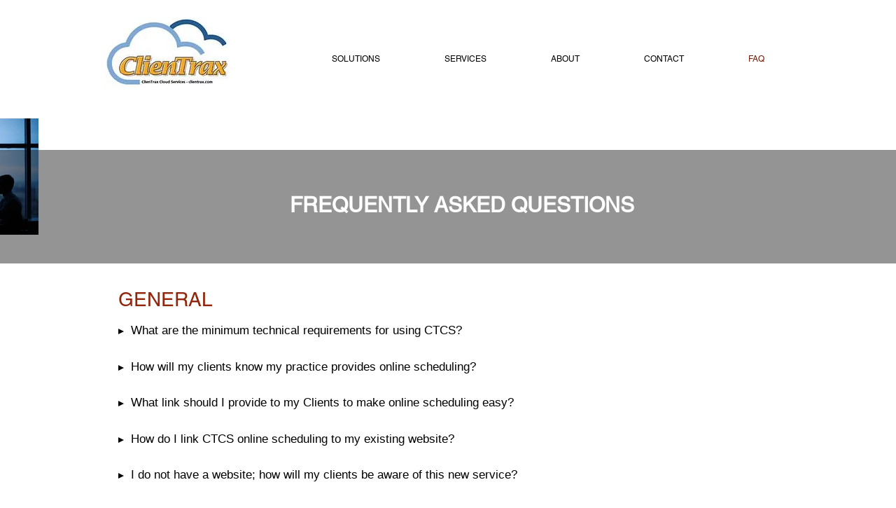

--- FILE ---
content_type: text/html; charset=UTF-8
request_url: https://www.clientraxcloudservices.com/copy-of-faq
body_size: 115813
content:
<!DOCTYPE html>
<html lang="en">
<head>
  
  <!-- SEO Tags -->
  <title>FAQ | clientraxcs</title>
  <link rel="canonical" href="https://www.clientraxcloudservices.com/copy-of-faq"/>
  <meta property="og:title" content="FAQ | clientraxcs"/>
  <meta property="og:url" content="https://www.clientraxcloudservices.com/copy-of-faq"/>
  <meta property="og:site_name" content="clientraxcs"/>
  <meta property="og:type" content="website"/>
  <meta name="twitter:card" content="summary_large_image"/>
  <meta name="twitter:title" content="FAQ | clientraxcs"/>

  
  <meta charset='utf-8'>
  <meta name="viewport" content="width=device-width, initial-scale=1" id="wixDesktopViewport" />
  <meta http-equiv="X-UA-Compatible" content="IE=edge">
  <meta name="generator" content="Wix.com Website Builder"/>

  <link rel="icon" sizes="192x192" href="https://static.parastorage.com/client/pfavico.ico" type="image/x-icon"/>
  <link rel="shortcut icon" href="https://static.parastorage.com/client/pfavico.ico" type="image/x-icon"/>
  <link rel="apple-touch-icon" href="https://static.parastorage.com/client/pfavico.ico" type="image/x-icon"/>

  <!-- Safari Pinned Tab Icon -->
  <!-- <link rel="mask-icon" href="https://static.parastorage.com/client/pfavico.ico"> -->

  <!-- Original trials -->
  


  <!-- Segmenter Polyfill -->
  <script>
    if (!window.Intl || !window.Intl.Segmenter) {
      (function() {
        var script = document.createElement('script');
        script.src = 'https://static.parastorage.com/unpkg/@formatjs/intl-segmenter@11.7.10/polyfill.iife.js';
        document.head.appendChild(script);
      })();
    }
  </script>

  <!-- Legacy Polyfills -->
  <script nomodule="" src="https://static.parastorage.com/unpkg/core-js-bundle@3.2.1/minified.js"></script>
  <script nomodule="" src="https://static.parastorage.com/unpkg/focus-within-polyfill@5.0.9/dist/focus-within-polyfill.js"></script>

  <!-- Performance API Polyfills -->
  <script>
  (function () {
    var noop = function noop() {};
    if ("performance" in window === false) {
      window.performance = {};
    }
    window.performance.mark = performance.mark || noop;
    window.performance.measure = performance.measure || noop;
    if ("now" in window.performance === false) {
      var nowOffset = Date.now();
      if (performance.timing && performance.timing.navigationStart) {
        nowOffset = performance.timing.navigationStart;
      }
      window.performance.now = function now() {
        return Date.now() - nowOffset;
      };
    }
  })();
  </script>

  <!-- Globals Definitions -->
  <script>
    (function () {
      var now = Date.now()
      window.initialTimestamps = {
        initialTimestamp: now,
        initialRequestTimestamp: Math.round(performance.timeOrigin ? performance.timeOrigin : now - performance.now())
      }

      window.thunderboltTag = "QA_READY"
      window.thunderboltVersion = "1.16774.0"
    })();
  </script>

  <!-- Essential Viewer Model -->
  <script type="application/json" id="wix-essential-viewer-model">{"fleetConfig":{"fleetName":"thunderbolt-seo-isolated-renderer","type":"Rollout","code":1},"mode":{"qa":false,"enableTestApi":false,"debug":false,"ssrIndicator":false,"ssrOnly":false,"siteAssetsFallback":"enable","versionIndicator":false},"componentsLibrariesTopology":[{"artifactId":"editor-elements","namespace":"wixui","url":"https:\/\/static.parastorage.com\/services\/editor-elements\/1.14838.0"},{"artifactId":"editor-elements","namespace":"dsgnsys","url":"https:\/\/static.parastorage.com\/services\/editor-elements\/1.14838.0"}],"siteFeaturesConfigs":{"sessionManager":{"isRunningInDifferentSiteContext":false}},"language":{"userLanguage":"en"},"siteAssets":{"clientTopology":{"mediaRootUrl":"https:\/\/static.wixstatic.com","staticMediaUrl":"https:\/\/static.wixstatic.com\/media","moduleRepoUrl":"https:\/\/static.parastorage.com\/unpkg","fileRepoUrl":"https:\/\/static.parastorage.com\/services","viewerAppsUrl":"https:\/\/viewer-apps.parastorage.com","viewerAssetsUrl":"https:\/\/viewer-assets.parastorage.com","siteAssetsUrl":"https:\/\/siteassets.parastorage.com","pageJsonServerUrls":["https:\/\/pages.parastorage.com","https:\/\/staticorigin.wixstatic.com","https:\/\/www.clientraxcloudservices.com","https:\/\/fallback.wix.com\/wix-html-editor-pages-webapp\/page"],"pathOfTBModulesInFileRepoForFallback":"wix-thunderbolt\/dist\/"}},"siteFeatures":["accessibility","appMonitoring","assetsLoader","businessLogger","captcha","clickHandlerRegistrar","commonConfig","componentsLoader","componentsRegistry","consentPolicy","cyclicTabbing","domSelectors","environmentWixCodeSdk","environment","locationWixCodeSdk","mpaNavigation","navigationManager","navigationPhases","ooi","pages","panorama","renderer","reporter","router","scrollRestoration","seoWixCodeSdk","seo","sessionManager","siteMembersWixCodeSdk","siteMembers","siteScrollBlocker","siteWixCodeSdk","speculationRules","ssrCache","stores","structureApi","thunderboltInitializer","tpaCommons","translations","usedPlatformApis","warmupData","windowMessageRegistrar","windowWixCodeSdk","wixEmbedsApi","componentsReact","platform"],"site":{"externalBaseUrl":"https:\/\/www.clientraxcloudservices.com","isSEO":true},"media":{"staticMediaUrl":"https:\/\/static.wixstatic.com\/media","mediaRootUrl":"https:\/\/static.wixstatic.com\/","staticVideoUrl":"https:\/\/video.wixstatic.com\/"},"requestUrl":"https:\/\/www.clientraxcloudservices.com\/copy-of-faq","rollout":{"siteAssetsVersionsRollout":false,"isDACRollout":0,"isTBRollout":true},"commonConfig":{"brand":"wix","host":"VIEWER","bsi":"","consentPolicy":{},"consentPolicyHeader":{},"siteRevision":"104","renderingFlow":"NONE","language":"en","locale":"en-us"},"interactionSampleRatio":0.01,"dynamicModelUrl":"https:\/\/www.clientraxcloudservices.com\/_api\/v2\/dynamicmodel","accessTokensUrl":"https:\/\/www.clientraxcloudservices.com\/_api\/v1\/access-tokens","isExcludedFromSecurityExperiments":false,"experiments":{"specs.thunderbolt.hardenFetchAndXHR":true,"specs.thunderbolt.securityExperiments":true}}</script>
  <script>window.viewerModel = JSON.parse(document.getElementById('wix-essential-viewer-model').textContent)</script>

  <script>
    window.commonConfig = viewerModel.commonConfig
  </script>

  
  <!-- BEGIN handleAccessTokens bundle -->

  <script data-url="https://static.parastorage.com/services/wix-thunderbolt/dist/handleAccessTokens.inline.4f2f9a53.bundle.min.js">(()=>{"use strict";function e(e){let{context:o,property:r,value:n,enumerable:i=!0}=e,c=e.get,l=e.set;if(!r||void 0===n&&!c&&!l)return new Error("property and value are required");let a=o||globalThis,s=a?.[r],u={};if(void 0!==n)u.value=n;else{if(c){let e=t(c);e&&(u.get=e)}if(l){let e=t(l);e&&(u.set=e)}}let p={...u,enumerable:i||!1,configurable:!1};void 0!==n&&(p.writable=!1);try{Object.defineProperty(a,r,p)}catch(e){return e instanceof TypeError?s:e}return s}function t(e,t){return"function"==typeof e?e:!0===e?.async&&"function"==typeof e.func?t?async function(t){return e.func(t)}:async function(){return e.func()}:"function"==typeof e?.func?e.func:void 0}try{e({property:"strictDefine",value:e})}catch{}try{e({property:"defineStrictObject",value:r})}catch{}try{e({property:"defineStrictMethod",value:n})}catch{}var o=["toString","toLocaleString","valueOf","constructor","prototype"];function r(t){let{context:n,property:c,propertiesToExclude:l=[],skipPrototype:a=!1,hardenPrototypePropertiesToExclude:s=[]}=t;if(!c)return new Error("property is required");let u=(n||globalThis)[c],p={},f=i(n,c);u&&("object"==typeof u||"function"==typeof u)&&Reflect.ownKeys(u).forEach(t=>{if(!l.includes(t)&&!o.includes(t)){let o=i(u,t);if(o&&(o.writable||o.configurable)){let{value:r,get:n,set:i,enumerable:c=!1}=o,l={};void 0!==r?l.value=r:n?l.get=n:i&&(l.set=i);try{let o=e({context:u,property:t,...l,enumerable:c});p[t]=o}catch(e){if(!(e instanceof TypeError))throw e;try{p[t]=o.value||o.get||o.set}catch{}}}}});let d={originalObject:u,originalProperties:p};if(!a&&void 0!==u?.prototype){let e=r({context:u,property:"prototype",propertiesToExclude:s,skipPrototype:!0});e instanceof Error||(d.originalPrototype=e?.originalObject,d.originalPrototypeProperties=e?.originalProperties)}return e({context:n,property:c,value:u,enumerable:f?.enumerable}),d}function n(t,o){let r=(o||globalThis)[t],n=i(o||globalThis,t);return r&&n&&(n.writable||n.configurable)?(Object.freeze(r),e({context:globalThis,property:t,value:r})):r}function i(e,t){if(e&&t)try{return Reflect.getOwnPropertyDescriptor(e,t)}catch{return}}function c(e){if("string"!=typeof e)return e;try{return decodeURIComponent(e).toLowerCase().trim()}catch{return e.toLowerCase().trim()}}function l(e,t){let o="";if("string"==typeof e)o=e.split("=")[0]?.trim()||"";else{if(!e||"string"!=typeof e.name)return!1;o=e.name}return t.has(c(o)||"")}function a(e,t){let o;return o="string"==typeof e?e.split(";").map(e=>e.trim()).filter(e=>e.length>0):e||[],o.filter(e=>!l(e,t))}var s=null;function u(){return null===s&&(s=typeof Document>"u"?void 0:Object.getOwnPropertyDescriptor(Document.prototype,"cookie")),s}function p(t,o){if(!globalThis?.cookieStore)return;let r=globalThis.cookieStore.get.bind(globalThis.cookieStore),n=globalThis.cookieStore.getAll.bind(globalThis.cookieStore),i=globalThis.cookieStore.set.bind(globalThis.cookieStore),c=globalThis.cookieStore.delete.bind(globalThis.cookieStore);return e({context:globalThis.CookieStore.prototype,property:"get",value:async function(e){return l(("string"==typeof e?e:e.name)||"",t)?null:r.call(this,e)},enumerable:!0}),e({context:globalThis.CookieStore.prototype,property:"getAll",value:async function(){return a(await n.apply(this,Array.from(arguments)),t)},enumerable:!0}),e({context:globalThis.CookieStore.prototype,property:"set",value:async function(){let e=Array.from(arguments);if(!l(1===e.length?e[0].name:e[0],t))return i.apply(this,e);o&&console.warn(o)},enumerable:!0}),e({context:globalThis.CookieStore.prototype,property:"delete",value:async function(){let e=Array.from(arguments);if(!l(1===e.length?e[0].name:e[0],t))return c.apply(this,e)},enumerable:!0}),e({context:globalThis.cookieStore,property:"prototype",value:globalThis.CookieStore.prototype,enumerable:!1}),e({context:globalThis,property:"cookieStore",value:globalThis.cookieStore,enumerable:!0}),{get:r,getAll:n,set:i,delete:c}}var f=["TextEncoder","TextDecoder","XMLHttpRequestEventTarget","EventTarget","URL","JSON","Reflect","Object","Array","Map","Set","WeakMap","WeakSet","Promise","Symbol","Error"],d=["addEventListener","removeEventListener","dispatchEvent","encodeURI","encodeURIComponent","decodeURI","decodeURIComponent"];const y=(e,t)=>{try{const o=t?t.get.call(document):document.cookie;return o.split(";").map(e=>e.trim()).filter(t=>t?.startsWith(e))[0]?.split("=")[1]}catch(e){return""}},g=(e="",t="",o="/")=>`${e}=; ${t?`domain=${t};`:""} max-age=0; path=${o}; expires=Thu, 01 Jan 1970 00:00:01 GMT`;function m(){(function(){if("undefined"!=typeof window){const e=performance.getEntriesByType("navigation")[0];return"back_forward"===(e?.type||"")}return!1})()&&function(){const{counter:e}=function(){const e=b("getItem");if(e){const[t,o]=e.split("-"),r=o?parseInt(o,10):0;if(r>=3){const e=t?Number(t):0;if(Date.now()-e>6e4)return{counter:0}}return{counter:r}}return{counter:0}}();e<3?(!function(e=1){b("setItem",`${Date.now()}-${e}`)}(e+1),window.location.reload()):console.error("ATS: Max reload attempts reached")}()}function b(e,t){try{return sessionStorage[e]("reload",t||"")}catch(e){console.error("ATS: Error calling sessionStorage:",e)}}const h="client-session-bind",v="sec-fetch-unsupported",{experiments:w}=window.viewerModel,T=[h,"client-binding",v,"svSession","smSession","server-session-bind","wixSession2","wixSession3"].map(e=>e.toLowerCase()),{cookie:S}=function(t,o){let r=new Set(t);return e({context:document,property:"cookie",set:{func:e=>function(e,t,o,r){let n=u(),i=c(t.split(";")[0]||"")||"";[...o].every(e=>!i.startsWith(e.toLowerCase()))&&n?.set?n.set.call(e,t):r&&console.warn(r)}(document,e,r,o)},get:{func:()=>function(e,t){let o=u();if(!o?.get)throw new Error("Cookie descriptor or getter not available");return a(o.get.call(e),t).join("; ")}(document,r)},enumerable:!0}),{cookieStore:p(r,o),cookie:u()}}(T),k="tbReady",x="security_overrideGlobals",{experiments:E,siteFeaturesConfigs:C,accessTokensUrl:P}=window.viewerModel,R=P,M={},O=(()=>{const e=y(h,S);if(w["specs.thunderbolt.browserCacheReload"]){y(v,S)||e?b("removeItem"):m()}return(()=>{const e=g(h),t=g(h,location.hostname);S.set.call(document,e),S.set.call(document,t)})(),e})();O&&(M["client-binding"]=O);const D=fetch;addEventListener(k,function e(t){const{logger:o}=t.detail;try{window.tb.init({fetch:D,fetchHeaders:M})}catch(e){const t=new Error("TB003");o.meter(`${x}_${t.message}`,{paramsOverrides:{errorType:x,eventString:t.message}}),window?.viewerModel?.mode.debug&&console.error(e)}finally{removeEventListener(k,e)}}),E["specs.thunderbolt.hardenFetchAndXHR"]||(window.fetchDynamicModel=()=>C.sessionManager.isRunningInDifferentSiteContext?Promise.resolve({}):fetch(R,{credentials:"same-origin",headers:M}).then(function(e){if(!e.ok)throw new Error(`[${e.status}]${e.statusText}`);return e.json()}),window.dynamicModelPromise=window.fetchDynamicModel())})();
//# sourceMappingURL=https://static.parastorage.com/services/wix-thunderbolt/dist/handleAccessTokens.inline.4f2f9a53.bundle.min.js.map</script>

<!-- END handleAccessTokens bundle -->

<!-- BEGIN overrideGlobals bundle -->

<script data-url="https://static.parastorage.com/services/wix-thunderbolt/dist/overrideGlobals.inline.ec13bfcf.bundle.min.js">(()=>{"use strict";function e(e){let{context:r,property:o,value:n,enumerable:i=!0}=e,c=e.get,a=e.set;if(!o||void 0===n&&!c&&!a)return new Error("property and value are required");let l=r||globalThis,u=l?.[o],s={};if(void 0!==n)s.value=n;else{if(c){let e=t(c);e&&(s.get=e)}if(a){let e=t(a);e&&(s.set=e)}}let p={...s,enumerable:i||!1,configurable:!1};void 0!==n&&(p.writable=!1);try{Object.defineProperty(l,o,p)}catch(e){return e instanceof TypeError?u:e}return u}function t(e,t){return"function"==typeof e?e:!0===e?.async&&"function"==typeof e.func?t?async function(t){return e.func(t)}:async function(){return e.func()}:"function"==typeof e?.func?e.func:void 0}try{e({property:"strictDefine",value:e})}catch{}try{e({property:"defineStrictObject",value:o})}catch{}try{e({property:"defineStrictMethod",value:n})}catch{}var r=["toString","toLocaleString","valueOf","constructor","prototype"];function o(t){let{context:n,property:c,propertiesToExclude:a=[],skipPrototype:l=!1,hardenPrototypePropertiesToExclude:u=[]}=t;if(!c)return new Error("property is required");let s=(n||globalThis)[c],p={},f=i(n,c);s&&("object"==typeof s||"function"==typeof s)&&Reflect.ownKeys(s).forEach(t=>{if(!a.includes(t)&&!r.includes(t)){let r=i(s,t);if(r&&(r.writable||r.configurable)){let{value:o,get:n,set:i,enumerable:c=!1}=r,a={};void 0!==o?a.value=o:n?a.get=n:i&&(a.set=i);try{let r=e({context:s,property:t,...a,enumerable:c});p[t]=r}catch(e){if(!(e instanceof TypeError))throw e;try{p[t]=r.value||r.get||r.set}catch{}}}}});let d={originalObject:s,originalProperties:p};if(!l&&void 0!==s?.prototype){let e=o({context:s,property:"prototype",propertiesToExclude:u,skipPrototype:!0});e instanceof Error||(d.originalPrototype=e?.originalObject,d.originalPrototypeProperties=e?.originalProperties)}return e({context:n,property:c,value:s,enumerable:f?.enumerable}),d}function n(t,r){let o=(r||globalThis)[t],n=i(r||globalThis,t);return o&&n&&(n.writable||n.configurable)?(Object.freeze(o),e({context:globalThis,property:t,value:o})):o}function i(e,t){if(e&&t)try{return Reflect.getOwnPropertyDescriptor(e,t)}catch{return}}function c(e){if("string"!=typeof e)return e;try{return decodeURIComponent(e).toLowerCase().trim()}catch{return e.toLowerCase().trim()}}function a(e,t){return e instanceof Headers?e.forEach((r,o)=>{l(o,t)||e.delete(o)}):Object.keys(e).forEach(r=>{l(r,t)||delete e[r]}),e}function l(e,t){return!t.has(c(e)||"")}function u(e,t){let r=!0,o=function(e){let t,r;if(globalThis.Request&&e instanceof Request)t=e.url;else{if("function"!=typeof e?.toString)throw new Error("Unsupported type for url");t=e.toString()}try{return new URL(t).pathname}catch{return r=t.replace(/#.+/gi,"").split("?").shift(),r.startsWith("/")?r:`/${r}`}}(e),n=c(o);return n&&t.some(e=>n.includes(e))&&(r=!1),r}function s(t,r,o){let n=fetch,i=XMLHttpRequest,c=new Set(r);function s(){let e=new i,r=e.open,n=e.setRequestHeader;return e.open=function(){let n=Array.from(arguments),i=n[1];if(n.length<2||u(i,t))return r.apply(e,n);throw new Error(o||`Request not allowed for path ${i}`)},e.setRequestHeader=function(t,r){l(decodeURIComponent(t),c)&&n.call(e,t,r)},e}return e({property:"fetch",value:function(){let e=function(e,t){return globalThis.Request&&e[0]instanceof Request&&e[0]?.headers?a(e[0].headers,t):e[1]?.headers&&a(e[1].headers,t),e}(arguments,c);return u(arguments[0],t)?n.apply(globalThis,Array.from(e)):new Promise((e,t)=>{t(new Error(o||`Request not allowed for path ${arguments[0]}`))})},enumerable:!0}),e({property:"XMLHttpRequest",value:s,enumerable:!0}),Object.keys(i).forEach(e=>{s[e]=i[e]}),{fetch:n,XMLHttpRequest:i}}var p=["TextEncoder","TextDecoder","XMLHttpRequestEventTarget","EventTarget","URL","JSON","Reflect","Object","Array","Map","Set","WeakMap","WeakSet","Promise","Symbol","Error"],f=["addEventListener","removeEventListener","dispatchEvent","encodeURI","encodeURIComponent","decodeURI","decodeURIComponent"];const d=function(){let t=globalThis.open,r=document.open;function o(e,r,o){let n="string"!=typeof e,i=t.call(window,e,r,o);return n||e&&function(e){return e.startsWith("//")&&/(?:[a-z0-9](?:[a-z0-9-]{0,61}[a-z0-9])?\.)+[a-z0-9][a-z0-9-]{0,61}[a-z0-9]/g.test(`${location.protocol}:${e}`)&&(e=`${location.protocol}${e}`),!e.startsWith("http")||new URL(e).hostname===location.hostname}(e)?{}:i}return e({property:"open",value:o,context:globalThis,enumerable:!0}),e({property:"open",value:function(e,t,n){return e?o(e,t,n):r.call(document,e||"",t||"",n||"")},context:document,enumerable:!0}),{open:t,documentOpen:r}},y=function(){let t=document.createElement,r=Element.prototype.setAttribute,o=Element.prototype.setAttributeNS;return e({property:"createElement",context:document,value:function(n,i){let a=t.call(document,n,i);if("iframe"===c(n)){e({property:"srcdoc",context:a,get:()=>"",set:()=>{console.warn("`srcdoc` is not allowed in iframe elements.")}});let t=function(e,t){"srcdoc"!==e.toLowerCase()?r.call(a,e,t):console.warn("`srcdoc` attribute is not allowed to be set.")},n=function(e,t,r){"srcdoc"!==t.toLowerCase()?o.call(a,e,t,r):console.warn("`srcdoc` attribute is not allowed to be set.")};a.setAttribute=t,a.setAttributeNS=n}return a},enumerable:!0}),{createElement:t,setAttribute:r,setAttributeNS:o}},m=["client-binding"],b=["/_api/v1/access-tokens","/_api/v2/dynamicmodel","/_api/one-app-session-web/v3/businesses"],h=function(){let t=setTimeout,r=setInterval;return o("setTimeout",0,globalThis),o("setInterval",0,globalThis),{setTimeout:t,setInterval:r};function o(t,r,o){let n=o||globalThis,i=n[t];if(!i||"function"!=typeof i)throw new Error(`Function ${t} not found or is not a function`);e({property:t,value:function(){let e=Array.from(arguments);if("string"!=typeof e[r])return i.apply(n,e);console.warn(`Calling ${t} with a String Argument at index ${r} is not allowed`)},context:o,enumerable:!0})}},v=function(){if(navigator&&"serviceWorker"in navigator){let t=navigator.serviceWorker.register;return e({context:navigator.serviceWorker,property:"register",value:function(){console.log("Service worker registration is not allowed")},enumerable:!0}),{register:t}}return{}};performance.mark("overrideGlobals started");const{isExcludedFromSecurityExperiments:g,experiments:w}=window.viewerModel,E=!g&&w["specs.thunderbolt.securityExperiments"];try{d(),E&&y(),w["specs.thunderbolt.hardenFetchAndXHR"]&&E&&s(b,m),v(),(e=>{let t=[],r=[];r=r.concat(["TextEncoder","TextDecoder"]),e&&(r=r.concat(["XMLHttpRequestEventTarget","EventTarget"])),r=r.concat(["URL","JSON"]),e&&(t=t.concat(["addEventListener","removeEventListener"])),t=t.concat(["encodeURI","encodeURIComponent","decodeURI","decodeURIComponent"]),r=r.concat(["String","Number"]),e&&r.push("Object"),r=r.concat(["Reflect"]),t.forEach(e=>{n(e),["addEventListener","removeEventListener"].includes(e)&&n(e,document)}),r.forEach(e=>{o({property:e})})})(E),E&&h()}catch(e){window?.viewerModel?.mode.debug&&console.error(e);const t=new Error("TB006");window.fedops?.reportError(t,"security_overrideGlobals"),window.Sentry?window.Sentry.captureException(t):globalThis.defineStrictProperty("sentryBuffer",[t],window,!1)}performance.mark("overrideGlobals ended")})();
//# sourceMappingURL=https://static.parastorage.com/services/wix-thunderbolt/dist/overrideGlobals.inline.ec13bfcf.bundle.min.js.map</script>

<!-- END overrideGlobals bundle -->


  
  <script>
    window.commonConfig = viewerModel.commonConfig

	
  </script>

  <!-- Initial CSS -->
  <style data-url="https://static.parastorage.com/services/wix-thunderbolt/dist/main.347af09f.min.css">@keyframes slide-horizontal-new{0%{transform:translateX(100%)}}@keyframes slide-horizontal-old{80%{opacity:1}to{opacity:0;transform:translateX(-100%)}}@keyframes slide-vertical-new{0%{transform:translateY(-100%)}}@keyframes slide-vertical-old{80%{opacity:1}to{opacity:0;transform:translateY(100%)}}@keyframes out-in-new{0%{opacity:0}}@keyframes out-in-old{to{opacity:0}}:root:active-view-transition{view-transition-name:none}::view-transition{pointer-events:none}:root:active-view-transition::view-transition-new(page-group),:root:active-view-transition::view-transition-old(page-group){animation-duration:.6s;cursor:wait;pointer-events:all}:root:active-view-transition-type(SlideHorizontal)::view-transition-old(page-group){animation:slide-horizontal-old .6s cubic-bezier(.83,0,.17,1) forwards;mix-blend-mode:normal}:root:active-view-transition-type(SlideHorizontal)::view-transition-new(page-group){animation:slide-horizontal-new .6s cubic-bezier(.83,0,.17,1) backwards;mix-blend-mode:normal}:root:active-view-transition-type(SlideVertical)::view-transition-old(page-group){animation:slide-vertical-old .6s cubic-bezier(.83,0,.17,1) forwards;mix-blend-mode:normal}:root:active-view-transition-type(SlideVertical)::view-transition-new(page-group){animation:slide-vertical-new .6s cubic-bezier(.83,0,.17,1) backwards;mix-blend-mode:normal}:root:active-view-transition-type(OutIn)::view-transition-old(page-group){animation:out-in-old .35s cubic-bezier(.22,1,.36,1) forwards}:root:active-view-transition-type(OutIn)::view-transition-new(page-group){animation:out-in-new .35s cubic-bezier(.64,0,.78,0) .35s backwards}@media(prefers-reduced-motion:reduce){::view-transition-group(*),::view-transition-new(*),::view-transition-old(*){animation:none!important}}body,html{background:transparent;border:0;margin:0;outline:0;padding:0;vertical-align:baseline}body{--scrollbar-width:0px;font-family:Arial,Helvetica,sans-serif;font-size:10px}body,html{height:100%}body{overflow-x:auto;overflow-y:scroll}body:not(.responsive) #site-root{min-width:var(--site-width);width:100%}body:not([data-js-loaded]) [data-hide-prejs]{visibility:hidden}interact-element{display:contents}#SITE_CONTAINER{position:relative}:root{--one-unit:1vw;--section-max-width:9999px;--spx-stopper-max:9999px;--spx-stopper-min:0px;--browser-zoom:1}@supports(-webkit-appearance:none) and (stroke-color:transparent){:root{--safari-sticky-fix:opacity;--experimental-safari-sticky-fix:translateZ(0)}}@supports(container-type:inline-size){:root{--one-unit:1cqw}}[id^=oldHoverBox-]{mix-blend-mode:plus-lighter;transition:opacity .5s ease,visibility .5s ease}[data-mesh-id$=inlineContent-gridContainer]:has(>[id^=oldHoverBox-]){isolation:isolate}</style>
<style data-url="https://static.parastorage.com/services/wix-thunderbolt/dist/main.renderer.9cb0985f.min.css">a,abbr,acronym,address,applet,b,big,blockquote,button,caption,center,cite,code,dd,del,dfn,div,dl,dt,em,fieldset,font,footer,form,h1,h2,h3,h4,h5,h6,header,i,iframe,img,ins,kbd,label,legend,li,nav,object,ol,p,pre,q,s,samp,section,small,span,strike,strong,sub,sup,table,tbody,td,tfoot,th,thead,title,tr,tt,u,ul,var{background:transparent;border:0;margin:0;outline:0;padding:0;vertical-align:baseline}input,select,textarea{box-sizing:border-box;font-family:Helvetica,Arial,sans-serif}ol,ul{list-style:none}blockquote,q{quotes:none}ins{text-decoration:none}del{text-decoration:line-through}table{border-collapse:collapse;border-spacing:0}a{cursor:pointer;text-decoration:none}.testStyles{overflow-y:hidden}.reset-button{-webkit-appearance:none;background:none;border:0;color:inherit;font:inherit;line-height:normal;outline:0;overflow:visible;padding:0;-webkit-user-select:none;-moz-user-select:none;-ms-user-select:none}:focus{outline:none}body.device-mobile-optimized:not(.disable-site-overflow){overflow-x:hidden;overflow-y:scroll}body.device-mobile-optimized:not(.responsive) #SITE_CONTAINER{margin-left:auto;margin-right:auto;overflow-x:visible;position:relative;width:320px}body.device-mobile-optimized:not(.responsive):not(.blockSiteScrolling) #SITE_CONTAINER{margin-top:0}body.device-mobile-optimized>*{max-width:100%!important}body.device-mobile-optimized #site-root{overflow-x:hidden;overflow-y:hidden}@supports(overflow:clip){body.device-mobile-optimized #site-root{overflow-x:clip;overflow-y:clip}}body.device-mobile-non-optimized #SITE_CONTAINER #site-root{overflow-x:clip;overflow-y:clip}body.device-mobile-non-optimized.fullScreenMode{background-color:#5f6360}body.device-mobile-non-optimized.fullScreenMode #MOBILE_ACTIONS_MENU,body.device-mobile-non-optimized.fullScreenMode #SITE_BACKGROUND,body.device-mobile-non-optimized.fullScreenMode #site-root,body.fullScreenMode #WIX_ADS{visibility:hidden}body.fullScreenMode{overflow-x:hidden!important;overflow-y:hidden!important}body.fullScreenMode.device-mobile-optimized #TINY_MENU{opacity:0;pointer-events:none}body.fullScreenMode-scrollable.device-mobile-optimized{overflow-x:hidden!important;overflow-y:auto!important}body.fullScreenMode-scrollable.device-mobile-optimized #masterPage,body.fullScreenMode-scrollable.device-mobile-optimized #site-root{overflow-x:hidden!important;overflow-y:hidden!important}body.fullScreenMode-scrollable.device-mobile-optimized #SITE_BACKGROUND,body.fullScreenMode-scrollable.device-mobile-optimized #masterPage{height:auto!important}body.fullScreenMode-scrollable.device-mobile-optimized #masterPage.mesh-layout{height:0!important}body.blockSiteScrolling,body.siteScrollingBlocked{position:fixed;width:100%}body.blockSiteScrolling #SITE_CONTAINER{margin-top:calc(var(--blocked-site-scroll-margin-top)*-1)}#site-root{margin:0 auto;min-height:100%;position:relative;top:var(--wix-ads-height)}#site-root img:not([src]){visibility:hidden}#site-root svg img:not([src]){visibility:visible}.auto-generated-link{color:inherit}#SCROLL_TO_BOTTOM,#SCROLL_TO_TOP{height:0}.has-click-trigger{cursor:pointer}.fullScreenOverlay{bottom:0;display:flex;justify-content:center;left:0;overflow-y:hidden;position:fixed;right:0;top:-60px;z-index:1005}.fullScreenOverlay>.fullScreenOverlayContent{bottom:0;left:0;margin:0 auto;overflow:hidden;position:absolute;right:0;top:60px;transform:translateZ(0)}[data-mesh-id$=centeredContent],[data-mesh-id$=form],[data-mesh-id$=inlineContent]{pointer-events:none;position:relative}[data-mesh-id$=-gridWrapper],[data-mesh-id$=-rotated-wrapper]{pointer-events:none}[data-mesh-id$=-gridContainer]>*,[data-mesh-id$=-rotated-wrapper]>*,[data-mesh-id$=inlineContent]>:not([data-mesh-id$=-gridContainer]){pointer-events:auto}.device-mobile-optimized #masterPage.mesh-layout #SOSP_CONTAINER_CUSTOM_ID{grid-area:2/1/3/2;-ms-grid-row:2;position:relative}#masterPage.mesh-layout{-ms-grid-rows:max-content max-content min-content max-content;-ms-grid-columns:100%;align-items:start;display:-ms-grid;display:grid;grid-template-columns:100%;grid-template-rows:max-content max-content min-content max-content;justify-content:stretch}#masterPage.mesh-layout #PAGES_CONTAINER,#masterPage.mesh-layout #SITE_FOOTER-placeholder,#masterPage.mesh-layout #SITE_FOOTER_WRAPPER,#masterPage.mesh-layout #SITE_HEADER-placeholder,#masterPage.mesh-layout #SITE_HEADER_WRAPPER,#masterPage.mesh-layout #SOSP_CONTAINER_CUSTOM_ID[data-state~=mobileView],#masterPage.mesh-layout #soapAfterPagesContainer,#masterPage.mesh-layout #soapBeforePagesContainer{-ms-grid-row-align:start;-ms-grid-column-align:start;-ms-grid-column:1}#masterPage.mesh-layout #SITE_HEADER-placeholder,#masterPage.mesh-layout #SITE_HEADER_WRAPPER{grid-area:1/1/2/2;-ms-grid-row:1}#masterPage.mesh-layout #PAGES_CONTAINER,#masterPage.mesh-layout #soapAfterPagesContainer,#masterPage.mesh-layout #soapBeforePagesContainer{grid-area:3/1/4/2;-ms-grid-row:3}#masterPage.mesh-layout #soapAfterPagesContainer,#masterPage.mesh-layout #soapBeforePagesContainer{width:100%}#masterPage.mesh-layout #PAGES_CONTAINER{align-self:stretch}#masterPage.mesh-layout main#PAGES_CONTAINER{display:block}#masterPage.mesh-layout #SITE_FOOTER-placeholder,#masterPage.mesh-layout #SITE_FOOTER_WRAPPER{grid-area:4/1/5/2;-ms-grid-row:4}#masterPage.mesh-layout #SITE_PAGES,#masterPage.mesh-layout [data-mesh-id=PAGES_CONTAINERcenteredContent],#masterPage.mesh-layout [data-mesh-id=PAGES_CONTAINERinlineContent]{height:100%}#masterPage.mesh-layout.desktop>*{width:100%}#masterPage.mesh-layout #PAGES_CONTAINER,#masterPage.mesh-layout #SITE_FOOTER,#masterPage.mesh-layout #SITE_FOOTER_WRAPPER,#masterPage.mesh-layout #SITE_HEADER,#masterPage.mesh-layout #SITE_HEADER_WRAPPER,#masterPage.mesh-layout #SITE_PAGES,#masterPage.mesh-layout #masterPageinlineContent{position:relative}#masterPage.mesh-layout #SITE_HEADER{grid-area:1/1/2/2}#masterPage.mesh-layout #SITE_FOOTER{grid-area:4/1/5/2}#masterPage.mesh-layout.overflow-x-clip #SITE_FOOTER,#masterPage.mesh-layout.overflow-x-clip #SITE_HEADER{overflow-x:clip}[data-z-counter]{z-index:0}[data-z-counter="0"]{z-index:auto}.wixSiteProperties{-webkit-font-smoothing:antialiased;-moz-osx-font-smoothing:grayscale}:root{--wst-button-color-fill-primary:rgb(var(--color_48));--wst-button-color-border-primary:rgb(var(--color_49));--wst-button-color-text-primary:rgb(var(--color_50));--wst-button-color-fill-primary-hover:rgb(var(--color_51));--wst-button-color-border-primary-hover:rgb(var(--color_52));--wst-button-color-text-primary-hover:rgb(var(--color_53));--wst-button-color-fill-primary-disabled:rgb(var(--color_54));--wst-button-color-border-primary-disabled:rgb(var(--color_55));--wst-button-color-text-primary-disabled:rgb(var(--color_56));--wst-button-color-fill-secondary:rgb(var(--color_57));--wst-button-color-border-secondary:rgb(var(--color_58));--wst-button-color-text-secondary:rgb(var(--color_59));--wst-button-color-fill-secondary-hover:rgb(var(--color_60));--wst-button-color-border-secondary-hover:rgb(var(--color_61));--wst-button-color-text-secondary-hover:rgb(var(--color_62));--wst-button-color-fill-secondary-disabled:rgb(var(--color_63));--wst-button-color-border-secondary-disabled:rgb(var(--color_64));--wst-button-color-text-secondary-disabled:rgb(var(--color_65));--wst-color-fill-base-1:rgb(var(--color_36));--wst-color-fill-base-2:rgb(var(--color_37));--wst-color-fill-base-shade-1:rgb(var(--color_38));--wst-color-fill-base-shade-2:rgb(var(--color_39));--wst-color-fill-base-shade-3:rgb(var(--color_40));--wst-color-fill-accent-1:rgb(var(--color_41));--wst-color-fill-accent-2:rgb(var(--color_42));--wst-color-fill-accent-3:rgb(var(--color_43));--wst-color-fill-accent-4:rgb(var(--color_44));--wst-color-fill-background-primary:rgb(var(--color_11));--wst-color-fill-background-secondary:rgb(var(--color_12));--wst-color-text-primary:rgb(var(--color_15));--wst-color-text-secondary:rgb(var(--color_14));--wst-color-action:rgb(var(--color_18));--wst-color-disabled:rgb(var(--color_39));--wst-color-title:rgb(var(--color_45));--wst-color-subtitle:rgb(var(--color_46));--wst-color-line:rgb(var(--color_47));--wst-font-style-h2:var(--font_2);--wst-font-style-h3:var(--font_3);--wst-font-style-h4:var(--font_4);--wst-font-style-h5:var(--font_5);--wst-font-style-h6:var(--font_6);--wst-font-style-body-large:var(--font_7);--wst-font-style-body-medium:var(--font_8);--wst-font-style-body-small:var(--font_9);--wst-font-style-body-x-small:var(--font_10);--wst-color-custom-1:rgb(var(--color_13));--wst-color-custom-2:rgb(var(--color_16));--wst-color-custom-3:rgb(var(--color_17));--wst-color-custom-4:rgb(var(--color_19));--wst-color-custom-5:rgb(var(--color_20));--wst-color-custom-6:rgb(var(--color_21));--wst-color-custom-7:rgb(var(--color_22));--wst-color-custom-8:rgb(var(--color_23));--wst-color-custom-9:rgb(var(--color_24));--wst-color-custom-10:rgb(var(--color_25));--wst-color-custom-11:rgb(var(--color_26));--wst-color-custom-12:rgb(var(--color_27));--wst-color-custom-13:rgb(var(--color_28));--wst-color-custom-14:rgb(var(--color_29));--wst-color-custom-15:rgb(var(--color_30));--wst-color-custom-16:rgb(var(--color_31));--wst-color-custom-17:rgb(var(--color_32));--wst-color-custom-18:rgb(var(--color_33));--wst-color-custom-19:rgb(var(--color_34));--wst-color-custom-20:rgb(var(--color_35))}.wix-presets-wrapper{display:contents}</style>

  <meta name="format-detection" content="telephone=no">
  <meta name="skype_toolbar" content="skype_toolbar_parser_compatible">
  
  

  

  

  <!-- head performance data start -->
  
  <!-- head performance data end -->
  

    


    
<style data-href="https://static.parastorage.com/services/editor-elements-library/dist/thunderbolt/rb_wixui.thunderbolt_bootstrap-classic.72e6a2a3.min.css">.PlZyDq{touch-action:manipulation}.uDW_Qe{align-items:center;box-sizing:border-box;display:flex;justify-content:var(--label-align);min-width:100%;text-align:initial;width:-moz-max-content;width:max-content}.uDW_Qe:before{max-width:var(--margin-start,0)}.uDW_Qe:after,.uDW_Qe:before{align-self:stretch;content:"";flex-grow:1}.uDW_Qe:after{max-width:var(--margin-end,0)}.FubTgk{height:100%}.FubTgk .uDW_Qe{border-radius:var(--corvid-border-radius,var(--rd,0));bottom:0;box-shadow:var(--shd,0 1px 4px rgba(0,0,0,.6));left:0;position:absolute;right:0;top:0;transition:var(--trans1,border-color .4s ease 0s,background-color .4s ease 0s)}.FubTgk .uDW_Qe:link,.FubTgk .uDW_Qe:visited{border-color:transparent}.FubTgk .l7_2fn{color:var(--corvid-color,rgb(var(--txt,var(--color_15,color_15))));font:var(--fnt,var(--font_5));margin:0;position:relative;transition:var(--trans2,color .4s ease 0s);white-space:nowrap}.FubTgk[aria-disabled=false] .uDW_Qe{background-color:var(--corvid-background-color,rgba(var(--bg,var(--color_17,color_17)),var(--alpha-bg,1)));border:solid var(--corvid-border-color,rgba(var(--brd,var(--color_15,color_15)),var(--alpha-brd,1))) var(--corvid-border-width,var(--brw,0));cursor:pointer!important}:host(.device-mobile-optimized) .FubTgk[aria-disabled=false]:active .uDW_Qe,body.device-mobile-optimized .FubTgk[aria-disabled=false]:active .uDW_Qe{background-color:var(--corvid-hover-background-color,rgba(var(--bgh,var(--color_18,color_18)),var(--alpha-bgh,1)));border-color:var(--corvid-hover-border-color,rgba(var(--brdh,var(--color_15,color_15)),var(--alpha-brdh,1)))}:host(.device-mobile-optimized) .FubTgk[aria-disabled=false]:active .l7_2fn,body.device-mobile-optimized .FubTgk[aria-disabled=false]:active .l7_2fn{color:var(--corvid-hover-color,rgb(var(--txth,var(--color_15,color_15))))}:host(:not(.device-mobile-optimized)) .FubTgk[aria-disabled=false]:hover .uDW_Qe,body:not(.device-mobile-optimized) .FubTgk[aria-disabled=false]:hover .uDW_Qe{background-color:var(--corvid-hover-background-color,rgba(var(--bgh,var(--color_18,color_18)),var(--alpha-bgh,1)));border-color:var(--corvid-hover-border-color,rgba(var(--brdh,var(--color_15,color_15)),var(--alpha-brdh,1)))}:host(:not(.device-mobile-optimized)) .FubTgk[aria-disabled=false]:hover .l7_2fn,body:not(.device-mobile-optimized) .FubTgk[aria-disabled=false]:hover .l7_2fn{color:var(--corvid-hover-color,rgb(var(--txth,var(--color_15,color_15))))}.FubTgk[aria-disabled=true] .uDW_Qe{background-color:var(--corvid-disabled-background-color,rgba(var(--bgd,204,204,204),var(--alpha-bgd,1)));border-color:var(--corvid-disabled-border-color,rgba(var(--brdd,204,204,204),var(--alpha-brdd,1)));border-style:solid;border-width:var(--corvid-border-width,var(--brw,0))}.FubTgk[aria-disabled=true] .l7_2fn{color:var(--corvid-disabled-color,rgb(var(--txtd,255,255,255)))}.uUxqWY{align-items:center;box-sizing:border-box;display:flex;justify-content:var(--label-align);min-width:100%;text-align:initial;width:-moz-max-content;width:max-content}.uUxqWY:before{max-width:var(--margin-start,0)}.uUxqWY:after,.uUxqWY:before{align-self:stretch;content:"";flex-grow:1}.uUxqWY:after{max-width:var(--margin-end,0)}.Vq4wYb[aria-disabled=false] .uUxqWY{cursor:pointer}:host(.device-mobile-optimized) .Vq4wYb[aria-disabled=false]:active .wJVzSK,body.device-mobile-optimized .Vq4wYb[aria-disabled=false]:active .wJVzSK{color:var(--corvid-hover-color,rgb(var(--txth,var(--color_15,color_15))));transition:var(--trans,color .4s ease 0s)}:host(:not(.device-mobile-optimized)) .Vq4wYb[aria-disabled=false]:hover .wJVzSK,body:not(.device-mobile-optimized) .Vq4wYb[aria-disabled=false]:hover .wJVzSK{color:var(--corvid-hover-color,rgb(var(--txth,var(--color_15,color_15))));transition:var(--trans,color .4s ease 0s)}.Vq4wYb .uUxqWY{bottom:0;left:0;position:absolute;right:0;top:0}.Vq4wYb .wJVzSK{color:var(--corvid-color,rgb(var(--txt,var(--color_15,color_15))));font:var(--fnt,var(--font_5));transition:var(--trans,color .4s ease 0s);white-space:nowrap}.Vq4wYb[aria-disabled=true] .wJVzSK{color:var(--corvid-disabled-color,rgb(var(--txtd,255,255,255)))}:host(:not(.device-mobile-optimized)) .CohWsy,body:not(.device-mobile-optimized) .CohWsy{display:flex}:host(:not(.device-mobile-optimized)) .V5AUxf,body:not(.device-mobile-optimized) .V5AUxf{-moz-column-gap:var(--margin);column-gap:var(--margin);direction:var(--direction);display:flex;margin:0 auto;position:relative;width:calc(100% - var(--padding)*2)}:host(:not(.device-mobile-optimized)) .V5AUxf>*,body:not(.device-mobile-optimized) .V5AUxf>*{direction:ltr;flex:var(--column-flex) 1 0%;left:0;margin-bottom:var(--padding);margin-top:var(--padding);min-width:0;position:relative;top:0}:host(.device-mobile-optimized) .V5AUxf,body.device-mobile-optimized .V5AUxf{display:block;padding-bottom:var(--padding-y);padding-left:var(--padding-x,0);padding-right:var(--padding-x,0);padding-top:var(--padding-y);position:relative}:host(.device-mobile-optimized) .V5AUxf>*,body.device-mobile-optimized .V5AUxf>*{margin-bottom:var(--margin);position:relative}:host(.device-mobile-optimized) .V5AUxf>:first-child,body.device-mobile-optimized .V5AUxf>:first-child{margin-top:var(--firstChildMarginTop,0)}:host(.device-mobile-optimized) .V5AUxf>:last-child,body.device-mobile-optimized .V5AUxf>:last-child{margin-bottom:var(--lastChildMarginBottom)}.LIhNy3{backface-visibility:hidden}.jhxvbR,.mtrorN{display:block;height:100%;width:100%}.jhxvbR img{max-width:var(--wix-img-max-width,100%)}.jhxvbR[data-animate-blur] img{filter:blur(9px);transition:filter .8s ease-in}.jhxvbR[data-animate-blur] img[data-load-done]{filter:none}.if7Vw2{height:100%;left:0;-webkit-mask-image:var(--mask-image,none);mask-image:var(--mask-image,none);-webkit-mask-position:var(--mask-position,0);mask-position:var(--mask-position,0);-webkit-mask-repeat:var(--mask-repeat,no-repeat);mask-repeat:var(--mask-repeat,no-repeat);-webkit-mask-size:var(--mask-size,100%);mask-size:var(--mask-size,100%);overflow:hidden;pointer-events:var(--fill-layer-background-media-pointer-events);position:absolute;top:0;width:100%}.if7Vw2.f0uTJH{clip:rect(0,auto,auto,0)}.if7Vw2 .i1tH8h{height:100%;position:absolute;top:0;width:100%}.if7Vw2 .DXi4PB{height:var(--fill-layer-image-height,100%);opacity:var(--fill-layer-image-opacity)}.if7Vw2 .DXi4PB img{height:100%;width:100%}@supports(-webkit-hyphens:none){.if7Vw2.f0uTJH{clip:auto;-webkit-clip-path:inset(0)}}.wG8dni{height:100%}.tcElKx{background-color:var(--bg-overlay-color);background-image:var(--bg-gradient);transition:var(--inherit-transition)}.ImALHf,.Ybjs9b{opacity:var(--fill-layer-video-opacity)}.UWmm3w{bottom:var(--media-padding-bottom);height:var(--media-padding-height);position:absolute;top:var(--media-padding-top);width:100%}.Yjj1af{transform:scale(var(--scale,1));transition:var(--transform-duration,transform 0s)}.ImALHf{height:100%;position:relative;width:100%}.KCM6zk{opacity:var(--fill-layer-video-opacity,var(--fill-layer-image-opacity,1))}.KCM6zk .DXi4PB,.KCM6zk .ImALHf,.KCM6zk .Ybjs9b{opacity:1}._uqPqy{clip-path:var(--fill-layer-clip)}._uqPqy,.eKyYhK{position:absolute;top:0}._uqPqy,.eKyYhK,.x0mqQS img{height:100%;width:100%}.pnCr6P{opacity:0}.blf7sp,.pnCr6P{position:absolute;top:0}.blf7sp{height:0;left:0;overflow:hidden;width:0}.rWP3Gv{left:0;pointer-events:var(--fill-layer-background-media-pointer-events);position:var(--fill-layer-background-media-position)}.Tr4n3d,.rWP3Gv,.wRqk6s{height:100%;top:0;width:100%}.wRqk6s{position:absolute}.Tr4n3d{background-color:var(--fill-layer-background-overlay-color);opacity:var(--fill-layer-background-overlay-blend-opacity-fallback,1);position:var(--fill-layer-background-overlay-position);transform:var(--fill-layer-background-overlay-transform)}@supports(mix-blend-mode:overlay){.Tr4n3d{mix-blend-mode:var(--fill-layer-background-overlay-blend-mode);opacity:var(--fill-layer-background-overlay-blend-opacity,1)}}.VXAmO2{--divider-pin-height__:min(1,calc(var(--divider-layers-pin-factor__) + 1));--divider-pin-layer-height__:var( --divider-layers-pin-factor__ );--divider-pin-border__:min(1,calc(var(--divider-layers-pin-factor__) / -1 + 1));height:calc(var(--divider-height__) + var(--divider-pin-height__)*var(--divider-layers-size__)*var(--divider-layers-y__))}.VXAmO2,.VXAmO2 .dy3w_9{left:0;position:absolute;width:100%}.VXAmO2 .dy3w_9{--divider-layer-i__:var(--divider-layer-i,0);background-position:left calc(50% + var(--divider-offset-x__) + var(--divider-layers-x__)*var(--divider-layer-i__)) bottom;background-repeat:repeat-x;border-bottom-style:solid;border-bottom-width:calc(var(--divider-pin-border__)*var(--divider-layer-i__)*var(--divider-layers-y__));height:calc(var(--divider-height__) + var(--divider-pin-layer-height__)*var(--divider-layer-i__)*var(--divider-layers-y__));opacity:calc(1 - var(--divider-layer-i__)/(var(--divider-layer-i__) + 1))}.UORcXs{--divider-height__:var(--divider-top-height,auto);--divider-offset-x__:var(--divider-top-offset-x,0px);--divider-layers-size__:var(--divider-top-layers-size,0);--divider-layers-y__:var(--divider-top-layers-y,0px);--divider-layers-x__:var(--divider-top-layers-x,0px);--divider-layers-pin-factor__:var(--divider-top-layers-pin-factor,0);border-top:var(--divider-top-padding,0) solid var(--divider-top-color,currentColor);opacity:var(--divider-top-opacity,1);top:0;transform:var(--divider-top-flip,scaleY(-1))}.UORcXs .dy3w_9{background-image:var(--divider-top-image,none);background-size:var(--divider-top-size,contain);border-color:var(--divider-top-color,currentColor);bottom:0;filter:var(--divider-top-filter,none)}.UORcXs .dy3w_9[data-divider-layer="1"]{display:var(--divider-top-layer-1-display,block)}.UORcXs .dy3w_9[data-divider-layer="2"]{display:var(--divider-top-layer-2-display,block)}.UORcXs .dy3w_9[data-divider-layer="3"]{display:var(--divider-top-layer-3-display,block)}.Io4VUz{--divider-height__:var(--divider-bottom-height,auto);--divider-offset-x__:var(--divider-bottom-offset-x,0px);--divider-layers-size__:var(--divider-bottom-layers-size,0);--divider-layers-y__:var(--divider-bottom-layers-y,0px);--divider-layers-x__:var(--divider-bottom-layers-x,0px);--divider-layers-pin-factor__:var(--divider-bottom-layers-pin-factor,0);border-bottom:var(--divider-bottom-padding,0) solid var(--divider-bottom-color,currentColor);bottom:0;opacity:var(--divider-bottom-opacity,1);transform:var(--divider-bottom-flip,none)}.Io4VUz .dy3w_9{background-image:var(--divider-bottom-image,none);background-size:var(--divider-bottom-size,contain);border-color:var(--divider-bottom-color,currentColor);bottom:0;filter:var(--divider-bottom-filter,none)}.Io4VUz .dy3w_9[data-divider-layer="1"]{display:var(--divider-bottom-layer-1-display,block)}.Io4VUz .dy3w_9[data-divider-layer="2"]{display:var(--divider-bottom-layer-2-display,block)}.Io4VUz .dy3w_9[data-divider-layer="3"]{display:var(--divider-bottom-layer-3-display,block)}.YzqVVZ{overflow:visible;position:relative}.mwF7X1{backface-visibility:hidden}.YGilLk{cursor:pointer}.Tj01hh{display:block}.MW5IWV,.Tj01hh{height:100%;width:100%}.MW5IWV{left:0;-webkit-mask-image:var(--mask-image,none);mask-image:var(--mask-image,none);-webkit-mask-position:var(--mask-position,0);mask-position:var(--mask-position,0);-webkit-mask-repeat:var(--mask-repeat,no-repeat);mask-repeat:var(--mask-repeat,no-repeat);-webkit-mask-size:var(--mask-size,100%);mask-size:var(--mask-size,100%);overflow:hidden;pointer-events:var(--fill-layer-background-media-pointer-events);position:absolute;top:0}.MW5IWV.N3eg0s{clip:rect(0,auto,auto,0)}.MW5IWV .Kv1aVt{height:100%;position:absolute;top:0;width:100%}.MW5IWV .dLPlxY{height:var(--fill-layer-image-height,100%);opacity:var(--fill-layer-image-opacity)}.MW5IWV .dLPlxY img{height:100%;width:100%}@supports(-webkit-hyphens:none){.MW5IWV.N3eg0s{clip:auto;-webkit-clip-path:inset(0)}}.VgO9Yg{height:100%}.LWbAav{background-color:var(--bg-overlay-color);background-image:var(--bg-gradient);transition:var(--inherit-transition)}.K_YxMd,.yK6aSC{opacity:var(--fill-layer-video-opacity)}.NGjcJN{bottom:var(--media-padding-bottom);height:var(--media-padding-height);position:absolute;top:var(--media-padding-top);width:100%}.mNGsUM{transform:scale(var(--scale,1));transition:var(--transform-duration,transform 0s)}.K_YxMd{height:100%;position:relative;width:100%}wix-media-canvas{display:block;height:100%}.I8xA4L{opacity:var(--fill-layer-video-opacity,var(--fill-layer-image-opacity,1))}.I8xA4L .K_YxMd,.I8xA4L .dLPlxY,.I8xA4L .yK6aSC{opacity:1}.bX9O_S{clip-path:var(--fill-layer-clip)}.Z_wCwr,.bX9O_S{position:absolute;top:0}.Jxk_UL img,.Z_wCwr,.bX9O_S{height:100%;width:100%}.K8MSra{opacity:0}.K8MSra,.YTb3b4{position:absolute;top:0}.YTb3b4{height:0;left:0;overflow:hidden;width:0}.SUz0WK{left:0;pointer-events:var(--fill-layer-background-media-pointer-events);position:var(--fill-layer-background-media-position)}.FNxOn5,.SUz0WK,.m4khSP{height:100%;top:0;width:100%}.FNxOn5{position:absolute}.m4khSP{background-color:var(--fill-layer-background-overlay-color);opacity:var(--fill-layer-background-overlay-blend-opacity-fallback,1);position:var(--fill-layer-background-overlay-position);transform:var(--fill-layer-background-overlay-transform)}@supports(mix-blend-mode:overlay){.m4khSP{mix-blend-mode:var(--fill-layer-background-overlay-blend-mode);opacity:var(--fill-layer-background-overlay-blend-opacity,1)}}._C0cVf{bottom:0;left:0;position:absolute;right:0;top:0;width:100%}.hFwGTD{transform:translateY(-100%);transition:.2s ease-in}.IQgXoP{transition:.2s}.Nr3Nid{opacity:0;transition:.2s ease-in}.Nr3Nid.l4oO6c{z-index:-1!important}.iQuoC4{opacity:1;transition:.2s}.CJF7A2{height:auto}.CJF7A2,.U4Bvut{position:relative;width:100%}:host(:not(.device-mobile-optimized)) .G5K6X8,body:not(.device-mobile-optimized) .G5K6X8{margin-left:calc((100% - var(--site-width))/2);width:var(--site-width)}.xU8fqS[data-focuscycled=active]{outline:1px solid transparent}.xU8fqS[data-focuscycled=active]:not(:focus-within){outline:2px solid transparent;transition:outline .01s ease}.xU8fqS ._4XcTfy{background-color:var(--screenwidth-corvid-background-color,rgba(var(--bg,var(--color_11,color_11)),var(--alpha-bg,1)));border-bottom:var(--brwb,0) solid var(--screenwidth-corvid-border-color,rgba(var(--brd,var(--color_15,color_15)),var(--alpha-brd,1)));border-top:var(--brwt,0) solid var(--screenwidth-corvid-border-color,rgba(var(--brd,var(--color_15,color_15)),var(--alpha-brd,1)));bottom:0;box-shadow:var(--shd,0 0 5px rgba(0,0,0,.7));left:0;position:absolute;right:0;top:0}.xU8fqS .gUbusX{background-color:rgba(var(--bgctr,var(--color_11,color_11)),var(--alpha-bgctr,1));border-radius:var(--rd,0);bottom:var(--brwb,0);top:var(--brwt,0)}.xU8fqS .G5K6X8,.xU8fqS .gUbusX{left:0;position:absolute;right:0}.xU8fqS .G5K6X8{bottom:0;top:0}:host(.device-mobile-optimized) .xU8fqS .G5K6X8,body.device-mobile-optimized .xU8fqS .G5K6X8{left:10px;right:10px}.SPY_vo{pointer-events:none}.BmZ5pC{min-height:calc(100vh - var(--wix-ads-height));min-width:var(--site-width);position:var(--bg-position);top:var(--wix-ads-height)}.BmZ5pC,.nTOEE9{height:100%;width:100%}.nTOEE9{overflow:hidden;position:relative}.nTOEE9.sqUyGm:hover{cursor:url([data-uri]),auto}.nTOEE9.C_JY0G:hover{cursor:url([data-uri]),auto}.RZQnmg{background-color:rgb(var(--color_11));border-radius:50%;bottom:12px;height:40px;opacity:0;pointer-events:none;position:absolute;right:12px;width:40px}.RZQnmg path{fill:rgb(var(--color_15))}.RZQnmg:focus{cursor:auto;opacity:1;pointer-events:auto}.rYiAuL{cursor:pointer}.gSXewE{height:0;left:0;overflow:hidden;top:0;width:0}.OJQ_3L,.gSXewE{position:absolute}.OJQ_3L{background-color:rgb(var(--color_11));border-radius:300px;bottom:0;cursor:pointer;height:40px;margin:16px 16px;opacity:0;pointer-events:none;right:0;width:40px}.OJQ_3L path{fill:rgb(var(--color_12))}.OJQ_3L:focus{cursor:auto;opacity:1;pointer-events:auto}.j7pOnl{box-sizing:border-box;height:100%;width:100%}.BI8PVQ{min-height:var(--image-min-height);min-width:var(--image-min-width)}.BI8PVQ img,img.BI8PVQ{filter:var(--filter-effect-svg-url);-webkit-mask-image:var(--mask-image,none);mask-image:var(--mask-image,none);-webkit-mask-position:var(--mask-position,0);mask-position:var(--mask-position,0);-webkit-mask-repeat:var(--mask-repeat,no-repeat);mask-repeat:var(--mask-repeat,no-repeat);-webkit-mask-size:var(--mask-size,100% 100%);mask-size:var(--mask-size,100% 100%);-o-object-position:var(--object-position);object-position:var(--object-position)}.MazNVa{left:var(--left,auto);position:var(--position-fixed,static);top:var(--top,auto);z-index:var(--z-index,auto)}.MazNVa .BI8PVQ img{box-shadow:0 0 0 #000;position:static;-webkit-user-select:none;-moz-user-select:none;-ms-user-select:none;user-select:none}.MazNVa .j7pOnl{display:block;overflow:hidden}.MazNVa .BI8PVQ{overflow:hidden}.c7cMWz{bottom:0;left:0;position:absolute;right:0;top:0}.FVGvCX{height:auto;position:relative;width:100%}body:not(.responsive) .zK7MhX{align-self:start;grid-area:1/1/1/1;height:100%;justify-self:stretch;left:0;position:relative}:host(:not(.device-mobile-optimized)) .c7cMWz,body:not(.device-mobile-optimized) .c7cMWz{margin-left:calc((100% - var(--site-width))/2);width:var(--site-width)}.fEm0Bo .c7cMWz{background-color:rgba(var(--bg,var(--color_11,color_11)),var(--alpha-bg,1));overflow:hidden}:host(.device-mobile-optimized) .c7cMWz,body.device-mobile-optimized .c7cMWz{left:10px;right:10px}.PFkO7r{bottom:0;left:0;position:absolute;right:0;top:0}.HT5ybB{height:auto;position:relative;width:100%}body:not(.responsive) .dBAkHi{align-self:start;grid-area:1/1/1/1;height:100%;justify-self:stretch;left:0;position:relative}:host(:not(.device-mobile-optimized)) .PFkO7r,body:not(.device-mobile-optimized) .PFkO7r{margin-left:calc((100% - var(--site-width))/2);width:var(--site-width)}:host(.device-mobile-optimized) .PFkO7r,body.device-mobile-optimized .PFkO7r{left:10px;right:10px}</style>
<style data-href="https://static.parastorage.com/services/editor-elements-library/dist/thunderbolt/rb_wixui.thunderbolt_bootstrap-responsive.5018a9e9.min.css">._pfxlW{clip-path:inset(50%);height:24px;position:absolute;width:24px}._pfxlW:active,._pfxlW:focus{clip-path:unset;right:0;top:50%;transform:translateY(-50%)}._pfxlW.RG3k61{transform:translateY(-50%) rotate(180deg)}.r4OX7l,.xTjc1A{box-sizing:border-box;height:100%;overflow:visible;position:relative;width:auto}.r4OX7l[data-state~=header] a,.r4OX7l[data-state~=header] div,[data-state~=header].xTjc1A a,[data-state~=header].xTjc1A div{cursor:default!important}.r4OX7l .UiHgGh,.xTjc1A .UiHgGh{display:inline-block;height:100%;width:100%}.xTjc1A{--display:inline-block;cursor:pointer;display:var(--display);font:var(--fnt,var(--font_1))}.xTjc1A .yRj2ms{padding:0 var(--pad,5px)}.xTjc1A .JS76Uv{color:rgb(var(--txt,var(--color_15,color_15)));display:inline-block;padding:0 10px;transition:var(--trans,color .4s ease 0s)}.xTjc1A[data-state~=drop]{display:block;width:100%}.xTjc1A[data-state~=drop] .JS76Uv{padding:0 .5em}.xTjc1A[data-state~=link]:hover .JS76Uv,.xTjc1A[data-state~=over] .JS76Uv{color:rgb(var(--txth,var(--color_14,color_14)));transition:var(--trans,color .4s ease 0s)}.xTjc1A[data-state~=selected] .JS76Uv{color:rgb(var(--txts,var(--color_14,color_14)));transition:var(--trans,color .4s ease 0s)}.NHM1d1{overflow-x:hidden}.NHM1d1 .R_TAzU{display:flex;flex-direction:column;height:100%;width:100%}.NHM1d1 .R_TAzU .aOF1ks{flex:1}.NHM1d1 .R_TAzU .y7qwii{height:calc(100% - (var(--menuTotalBordersY, 0px)));overflow:visible;white-space:nowrap;width:calc(100% - (var(--menuTotalBordersX, 0px)))}.NHM1d1 .R_TAzU .y7qwii .Tg1gOB,.NHM1d1 .R_TAzU .y7qwii .p90CkU{direction:var(--menu-direction);display:inline-block;text-align:var(--menu-align,var(--align))}.NHM1d1 .R_TAzU .y7qwii .mvZ3NH{display:block;width:100%}.NHM1d1 .h3jCPd{direction:var(--submenus-direction);display:block;opacity:1;text-align:var(--submenus-align,var(--align));z-index:99999}.NHM1d1 .h3jCPd .wkJ2fp{display:inherit;overflow:visible;visibility:inherit;white-space:nowrap;width:auto}.NHM1d1 .h3jCPd.DlGBN0{transition:visibility;transition-delay:.2s;visibility:visible}.NHM1d1 .h3jCPd .p90CkU{display:inline-block}.NHM1d1 .vh74Xw{display:none}.XwCBRN>nav{bottom:0;left:0;right:0;top:0}.XwCBRN .h3jCPd,.XwCBRN .y7qwii,.XwCBRN>nav{position:absolute}.XwCBRN .h3jCPd{margin-top:7px;visibility:hidden}.XwCBRN .h3jCPd[data-dropMode=dropUp]{margin-bottom:7px;margin-top:0}.XwCBRN .wkJ2fp{background-color:rgba(var(--bgDrop,var(--color_11,color_11)),var(--alpha-bgDrop,1));border-radius:var(--rd,0);box-shadow:var(--shd,0 1px 4px rgba(0,0,0,.6))}.P0dCOY .PJ4KCX{background-color:rgba(var(--bg,var(--color_11,color_11)),var(--alpha-bg,1));bottom:0;left:0;overflow:hidden;position:absolute;right:0;top:0}.xpmKd_{border-radius:var(--overflow-wrapper-border-radius)}</style>
<style data-href="https://static.parastorage.com/services/editor-elements-library/dist/thunderbolt/rb_wixui.thunderbolt[BgImageStrip].eb8785d7.min.css">.meinfZ .KS3m5U,.meinfZ:after{bottom:0;left:0;position:absolute;right:0;top:0}.meinfZ .KS3m5U{background-color:rgba(var(--bg,var(--color_13,color_13)),var(--alpha-bg,1));border-bottom:var(--brwb,0) solid rgba(var(--brd,var(--color_15,color_15)),var(--alpha-brd,1));border-top:var(--brwt,0) solid rgba(var(--brd,var(--color_15,color_15)),var(--alpha-brd,1));box-sizing:border-box}.meinfZ:after{background-image:url([data-uri]);background-repeat:repeat-x;bottom:var(--brwb,0);box-shadow:var(--shd,hsla(0,0%,100%,.592) 0 4px 6px -4px inset,hsla(0,0%,100%,.592) 0 1px 0 0 inset,hsla(0,0%,100%,.902) 0 -5px 5px -5px inset);content:"";top:var(--brwt,0)}.EMmfSl .KS3m5U{border-bottom:var(--brwb,0) solid rgba(var(--brd,var(--color_15,color_15)),var(--alpha-brd,1));border-top:var(--brwt,0) solid rgba(var(--brd,var(--color_15,color_15)),var(--alpha-brd,1));bottom:0;box-shadow:var(--shd,0 0 5px rgba(0,0,0,.7));box-sizing:border-box;top:0}.EMmfSl .KS3m5U,.zp1bjO:before{background-color:rgba(var(--bg,var(--color_11,color_11)),var(--alpha-bg,1));left:0;position:absolute;right:0}.zp1bjO:before{background-image:url([data-uri]);background-repeat:repeat-x;bottom:var(--brwb,0);box-shadow:var(--shd,inset 0 1px 1px hsla(0,0%,100%,.6),inset 0 -1px 1px rgba(0,0,0,.6),0 0 5px rgba(0,0,0,.6));content:"";top:var(--brwt,0)}.zp1bjO .KS3m5U{border-bottom:var(--brwb,0) solid rgba(var(--brd,var(--color_15,color_15)),var(--alpha-brd,1));border-top:var(--brwt,0) solid rgba(var(--brd,var(--color_15,color_15)),var(--alpha-brd,1));box-sizing:border-box}.D4R2kD .KS3m5U,.D4R2kD:after,.zp1bjO .KS3m5U{bottom:0;left:0;position:absolute;right:0;top:0}.D4R2kD .KS3m5U{background-color:rgba(var(--bg,var(--color_11,color_11)),var(--alpha-bg,1));box-shadow:var(--shadow,hsla(0,0%,100%,.592) 0 4px 6px -4px inset,hsla(0,0%,100%,.592) 0 1px 0 0 inset,hsla(0,0%,100%,.902) 0 -5px 5px -5px inset)}.D4R2kD:after{background-image:url(https://static.parastorage.com/services/editor-elements-library/dist/thunderbolt/media/ironpatern.84ec58ff.png);box-shadow:var(--shd,0 0 5px rgba(0,0,0,.7));content:""}.Tep8cA:after{bottom:0;content:"";top:0}.Tep8cA .MX3EN0,.Tep8cA:after{left:0;position:absolute;right:0}.Tep8cA .MX3EN0{background-color:rgba(var(--bg,var(--color_11,color_11)),var(--alpha-bg,1));bottom:var(--bgPosition,0);box-shadow:var(--shd,0 0 5px rgba(0,0,0,.7));top:var(--bgPosition,0)}.Tep8cA .utiGet{border-bottom:var(--outerLineSize,3) solid rgba(var(--brd,var(--color_15,color_15)),var(--alpha-brd,1));border-top:var(--outerLineSize,3) solid rgba(var(--brd,var(--color_15,color_15)),var(--alpha-brd,1));bottom:var(--bordersPosition,6);left:0;position:absolute;right:0;top:var(--bordersPosition,6)}.Tep8cA .utiGet:before{border-bottom:var(--innerLineSize,1) solid rgba(var(--brd2,var(--color_14,color_14)),var(--alpha-brd2,1));border-top:var(--innerLineSize,1) solid rgba(var(--brd2,var(--color_14,color_14)),var(--alpha-brd2,1));bottom:var(--lineGap,5);content:"";left:0;position:absolute;right:0;top:var(--lineGap,5)}</style>
<style data-href="https://static.parastorage.com/services/editor-elements-library/dist/thunderbolt/rb_wixui.thunderbolt_bootstrap.a1b00b19.min.css">.cwL6XW{cursor:pointer}.sNF2R0{opacity:0}.hLoBV3{transition:opacity var(--transition-duration) cubic-bezier(.37,0,.63,1)}.Rdf41z,.hLoBV3{opacity:1}.ftlZWo{transition:opacity var(--transition-duration) cubic-bezier(.37,0,.63,1)}.ATGlOr,.ftlZWo{opacity:0}.KQSXD0{transition:opacity var(--transition-duration) cubic-bezier(.64,0,.78,0)}.KQSXD0,.pagQKE{opacity:1}._6zG5H{opacity:0;transition:opacity var(--transition-duration) cubic-bezier(.22,1,.36,1)}.BB49uC{transform:translateX(100%)}.j9xE1V{transition:transform var(--transition-duration) cubic-bezier(.87,0,.13,1)}.ICs7Rs,.j9xE1V{transform:translateX(0)}.DxijZJ{transition:transform var(--transition-duration) cubic-bezier(.87,0,.13,1)}.B5kjYq,.DxijZJ{transform:translateX(-100%)}.cJijIV{transition:transform var(--transition-duration) cubic-bezier(.87,0,.13,1)}.cJijIV,.hOxaWM{transform:translateX(0)}.T9p3fN{transform:translateX(100%);transition:transform var(--transition-duration) cubic-bezier(.87,0,.13,1)}.qDxYJm{transform:translateY(100%)}.aA9V0P{transition:transform var(--transition-duration) cubic-bezier(.87,0,.13,1)}.YPXPAS,.aA9V0P{transform:translateY(0)}.Xf2zsA{transition:transform var(--transition-duration) cubic-bezier(.87,0,.13,1)}.Xf2zsA,.y7Kt7s{transform:translateY(-100%)}.EeUgMu{transition:transform var(--transition-duration) cubic-bezier(.87,0,.13,1)}.EeUgMu,.fdHrtm{transform:translateY(0)}.WIFaG4{transform:translateY(100%);transition:transform var(--transition-duration) cubic-bezier(.87,0,.13,1)}body:not(.responsive) .JsJXaX{overflow-x:clip}:root:active-view-transition .JsJXaX{view-transition-name:page-group}.AnQkDU{display:grid;grid-template-columns:1fr;grid-template-rows:1fr;height:100%}.AnQkDU>div{align-self:stretch!important;grid-area:1/1/2/2;justify-self:stretch!important}.StylableButton2545352419__root{-archetype:box;border:none;box-sizing:border-box;cursor:pointer;display:block;height:100%;min-height:10px;min-width:10px;padding:0;touch-action:manipulation;width:100%}.StylableButton2545352419__root[disabled]{pointer-events:none}.StylableButton2545352419__root:not(:hover):not([disabled]).StylableButton2545352419--hasBackgroundColor{background-color:var(--corvid-background-color)!important}.StylableButton2545352419__root:hover:not([disabled]).StylableButton2545352419--hasHoverBackgroundColor{background-color:var(--corvid-hover-background-color)!important}.StylableButton2545352419__root:not(:hover)[disabled].StylableButton2545352419--hasDisabledBackgroundColor{background-color:var(--corvid-disabled-background-color)!important}.StylableButton2545352419__root:not(:hover):not([disabled]).StylableButton2545352419--hasBorderColor{border-color:var(--corvid-border-color)!important}.StylableButton2545352419__root:hover:not([disabled]).StylableButton2545352419--hasHoverBorderColor{border-color:var(--corvid-hover-border-color)!important}.StylableButton2545352419__root:not(:hover)[disabled].StylableButton2545352419--hasDisabledBorderColor{border-color:var(--corvid-disabled-border-color)!important}.StylableButton2545352419__root.StylableButton2545352419--hasBorderRadius{border-radius:var(--corvid-border-radius)!important}.StylableButton2545352419__root.StylableButton2545352419--hasBorderWidth{border-width:var(--corvid-border-width)!important}.StylableButton2545352419__root:not(:hover):not([disabled]).StylableButton2545352419--hasColor,.StylableButton2545352419__root:not(:hover):not([disabled]).StylableButton2545352419--hasColor .StylableButton2545352419__label{color:var(--corvid-color)!important}.StylableButton2545352419__root:hover:not([disabled]).StylableButton2545352419--hasHoverColor,.StylableButton2545352419__root:hover:not([disabled]).StylableButton2545352419--hasHoverColor .StylableButton2545352419__label{color:var(--corvid-hover-color)!important}.StylableButton2545352419__root:not(:hover)[disabled].StylableButton2545352419--hasDisabledColor,.StylableButton2545352419__root:not(:hover)[disabled].StylableButton2545352419--hasDisabledColor .StylableButton2545352419__label{color:var(--corvid-disabled-color)!important}.StylableButton2545352419__link{-archetype:box;box-sizing:border-box;color:#000;text-decoration:none}.StylableButton2545352419__container{align-items:center;display:flex;flex-basis:auto;flex-direction:row;flex-grow:1;height:100%;justify-content:center;overflow:hidden;transition:all .2s ease,visibility 0s;width:100%}.StylableButton2545352419__label{-archetype:text;-controller-part-type:LayoutChildDisplayDropdown,LayoutFlexChildSpacing(first);max-width:100%;min-width:1.8em;overflow:hidden;text-align:center;text-overflow:ellipsis;transition:inherit;white-space:nowrap}.StylableButton2545352419__root.StylableButton2545352419--isMaxContent .StylableButton2545352419__label{text-overflow:unset}.StylableButton2545352419__root.StylableButton2545352419--isWrapText .StylableButton2545352419__label{min-width:10px;overflow-wrap:break-word;white-space:break-spaces;word-break:break-word}.StylableButton2545352419__icon{-archetype:icon;-controller-part-type:LayoutChildDisplayDropdown,LayoutFlexChildSpacing(last);flex-shrink:0;height:50px;min-width:1px;transition:inherit}.StylableButton2545352419__icon.StylableButton2545352419--override{display:block!important}.StylableButton2545352419__icon svg,.StylableButton2545352419__icon>span{display:flex;height:inherit;width:inherit}.StylableButton2545352419__root:not(:hover):not([disalbed]).StylableButton2545352419--hasIconColor .StylableButton2545352419__icon svg{fill:var(--corvid-icon-color)!important;stroke:var(--corvid-icon-color)!important}.StylableButton2545352419__root:hover:not([disabled]).StylableButton2545352419--hasHoverIconColor .StylableButton2545352419__icon svg{fill:var(--corvid-hover-icon-color)!important;stroke:var(--corvid-hover-icon-color)!important}.StylableButton2545352419__root:not(:hover)[disabled].StylableButton2545352419--hasDisabledIconColor .StylableButton2545352419__icon svg{fill:var(--corvid-disabled-icon-color)!important;stroke:var(--corvid-disabled-icon-color)!important}.aeyn4z{bottom:0;left:0;position:absolute;right:0;top:0}.qQrFOK{cursor:pointer}.VDJedC{-webkit-tap-highlight-color:rgba(0,0,0,0);fill:var(--corvid-fill-color,var(--fill));fill-opacity:var(--fill-opacity);stroke:var(--corvid-stroke-color,var(--stroke));stroke-opacity:var(--stroke-opacity);stroke-width:var(--stroke-width);filter:var(--drop-shadow,none);opacity:var(--opacity);transform:var(--flip)}.VDJedC,.VDJedC svg{bottom:0;left:0;position:absolute;right:0;top:0}.VDJedC svg{height:var(--svg-calculated-height,100%);margin:auto;padding:var(--svg-calculated-padding,0);width:var(--svg-calculated-width,100%)}.VDJedC svg:not([data-type=ugc]){overflow:visible}.l4CAhn *{vector-effect:non-scaling-stroke}.Z_l5lU{-webkit-text-size-adjust:100%;-moz-text-size-adjust:100%;text-size-adjust:100%}ol.font_100,ul.font_100{color:#080808;font-family:"Arial, Helvetica, sans-serif",serif;font-size:10px;font-style:normal;font-variant:normal;font-weight:400;letter-spacing:normal;line-height:normal;margin:0;text-decoration:none}ol.font_100 li,ul.font_100 li{margin-bottom:12px}ol.wix-list-text-align,ul.wix-list-text-align{list-style-position:inside}ol.wix-list-text-align h1,ol.wix-list-text-align h2,ol.wix-list-text-align h3,ol.wix-list-text-align h4,ol.wix-list-text-align h5,ol.wix-list-text-align h6,ol.wix-list-text-align p,ul.wix-list-text-align h1,ul.wix-list-text-align h2,ul.wix-list-text-align h3,ul.wix-list-text-align h4,ul.wix-list-text-align h5,ul.wix-list-text-align h6,ul.wix-list-text-align p{display:inline}.HQSswv{cursor:pointer}.yi6otz{clip:rect(0 0 0 0);border:0;height:1px;margin:-1px;overflow:hidden;padding:0;position:absolute;width:1px}.zQ9jDz [data-attr-richtext-marker=true]{display:block}.zQ9jDz [data-attr-richtext-marker=true] table{border-collapse:collapse;margin:15px 0;width:100%}.zQ9jDz [data-attr-richtext-marker=true] table td{padding:12px;position:relative}.zQ9jDz [data-attr-richtext-marker=true] table td:after{border-bottom:1px solid currentColor;border-left:1px solid currentColor;bottom:0;content:"";left:0;opacity:.2;position:absolute;right:0;top:0}.zQ9jDz [data-attr-richtext-marker=true] table tr td:last-child:after{border-right:1px solid currentColor}.zQ9jDz [data-attr-richtext-marker=true] table tr:first-child td:after{border-top:1px solid currentColor}@supports(-webkit-appearance:none) and (stroke-color:transparent){.qvSjx3>*>:first-child{vertical-align:top}}@supports(-webkit-touch-callout:none){.qvSjx3>*>:first-child{vertical-align:top}}.LkZBpT :is(p,h1,h2,h3,h4,h5,h6,ul,ol,span[data-attr-richtext-marker],blockquote,div) [class$=rich-text__text],.LkZBpT :is(p,h1,h2,h3,h4,h5,h6,ul,ol,span[data-attr-richtext-marker],blockquote,div)[class$=rich-text__text]{color:var(--corvid-color,currentColor)}.LkZBpT :is(p,h1,h2,h3,h4,h5,h6,ul,ol,span[data-attr-richtext-marker],blockquote,div) span[style*=color]{color:var(--corvid-color,currentColor)!important}.Kbom4H{direction:var(--text-direction);min-height:var(--min-height);min-width:var(--min-width)}.Kbom4H .upNqi2{word-wrap:break-word;height:100%;overflow-wrap:break-word;position:relative;width:100%}.Kbom4H .upNqi2 ul{list-style:disc inside}.Kbom4H .upNqi2 li{margin-bottom:12px}.MMl86N blockquote,.MMl86N div,.MMl86N h1,.MMl86N h2,.MMl86N h3,.MMl86N h4,.MMl86N h5,.MMl86N h6,.MMl86N p{letter-spacing:normal;line-height:normal}.gYHZuN{min-height:var(--min-height);min-width:var(--min-width)}.gYHZuN .upNqi2{word-wrap:break-word;height:100%;overflow-wrap:break-word;position:relative;width:100%}.gYHZuN .upNqi2 ol,.gYHZuN .upNqi2 ul{letter-spacing:normal;line-height:normal;margin-inline-start:.5em;padding-inline-start:1.3em}.gYHZuN .upNqi2 ul{list-style-type:disc}.gYHZuN .upNqi2 ol{list-style-type:decimal}.gYHZuN .upNqi2 ol ul,.gYHZuN .upNqi2 ul ul{line-height:normal;list-style-type:circle}.gYHZuN .upNqi2 ol ol ul,.gYHZuN .upNqi2 ol ul ul,.gYHZuN .upNqi2 ul ol ul,.gYHZuN .upNqi2 ul ul ul{line-height:normal;list-style-type:square}.gYHZuN .upNqi2 li{font-style:inherit;font-weight:inherit;letter-spacing:normal;line-height:inherit}.gYHZuN .upNqi2 h1,.gYHZuN .upNqi2 h2,.gYHZuN .upNqi2 h3,.gYHZuN .upNqi2 h4,.gYHZuN .upNqi2 h5,.gYHZuN .upNqi2 h6,.gYHZuN .upNqi2 p{letter-spacing:normal;line-height:normal;margin-block:0;margin:0}.gYHZuN .upNqi2 a{color:inherit}.MMl86N,.ku3DBC{word-wrap:break-word;direction:var(--text-direction);min-height:var(--min-height);min-width:var(--min-width);mix-blend-mode:var(--blendMode,normal);overflow-wrap:break-word;pointer-events:none;text-align:start;text-shadow:var(--textOutline,0 0 transparent),var(--textShadow,0 0 transparent);text-transform:var(--textTransform,"none")}.MMl86N>*,.ku3DBC>*{pointer-events:auto}.MMl86N li,.ku3DBC li{font-style:inherit;font-weight:inherit;letter-spacing:normal;line-height:inherit}.MMl86N ol,.MMl86N ul,.ku3DBC ol,.ku3DBC ul{letter-spacing:normal;line-height:normal;margin-inline-end:0;margin-inline-start:.5em}.MMl86N:not(.Vq6kJx) ol,.MMl86N:not(.Vq6kJx) ul,.ku3DBC:not(.Vq6kJx) ol,.ku3DBC:not(.Vq6kJx) ul{padding-inline-end:0;padding-inline-start:1.3em}.MMl86N ul,.ku3DBC ul{list-style-type:disc}.MMl86N ol,.ku3DBC ol{list-style-type:decimal}.MMl86N ol ul,.MMl86N ul ul,.ku3DBC ol ul,.ku3DBC ul ul{list-style-type:circle}.MMl86N ol ol ul,.MMl86N ol ul ul,.MMl86N ul ol ul,.MMl86N ul ul ul,.ku3DBC ol ol ul,.ku3DBC ol ul ul,.ku3DBC ul ol ul,.ku3DBC ul ul ul{list-style-type:square}.MMl86N blockquote,.MMl86N div,.MMl86N h1,.MMl86N h2,.MMl86N h3,.MMl86N h4,.MMl86N h5,.MMl86N h6,.MMl86N p,.ku3DBC blockquote,.ku3DBC div,.ku3DBC h1,.ku3DBC h2,.ku3DBC h3,.ku3DBC h4,.ku3DBC h5,.ku3DBC h6,.ku3DBC p{margin-block:0;margin:0}.MMl86N a,.ku3DBC a{color:inherit}.Vq6kJx li{margin-inline-end:0;margin-inline-start:1.3em}.Vd6aQZ{overflow:hidden;padding:0;pointer-events:none;white-space:nowrap}.mHZSwn{display:none}.lvxhkV{bottom:0;left:0;position:absolute;right:0;top:0;width:100%}.QJjwEo{transform:translateY(-100%);transition:.2s ease-in}.kdBXfh{transition:.2s}.MP52zt{opacity:0;transition:.2s ease-in}.MP52zt.Bhu9m5{z-index:-1!important}.LVP8Wf{opacity:1;transition:.2s}.VrZrC0{height:auto}.VrZrC0,.cKxVkc{position:relative;width:100%}:host(:not(.device-mobile-optimized)) .vlM3HR,body:not(.device-mobile-optimized) .vlM3HR{margin-left:calc((100% - var(--site-width))/2);width:var(--site-width)}.AT7o0U[data-focuscycled=active]{outline:1px solid transparent}.AT7o0U[data-focuscycled=active]:not(:focus-within){outline:2px solid transparent;transition:outline .01s ease}.AT7o0U .vlM3HR{bottom:0;left:0;position:absolute;right:0;top:0}.Tj01hh,.jhxvbR{display:block;height:100%;width:100%}.jhxvbR img{max-width:var(--wix-img-max-width,100%)}.jhxvbR[data-animate-blur] img{filter:blur(9px);transition:filter .8s ease-in}.jhxvbR[data-animate-blur] img[data-load-done]{filter:none}.WzbAF8{direction:var(--direction)}.WzbAF8 .mpGTIt .O6KwRn{display:var(--item-display);height:var(--item-size);margin-block:var(--item-margin-block);margin-inline:var(--item-margin-inline);width:var(--item-size)}.WzbAF8 .mpGTIt .O6KwRn:last-child{margin-block:0;margin-inline:0}.WzbAF8 .mpGTIt .O6KwRn .oRtuWN{display:block}.WzbAF8 .mpGTIt .O6KwRn .oRtuWN .YaS0jR{height:var(--item-size);width:var(--item-size)}.WzbAF8 .mpGTIt{height:100%;position:absolute;white-space:nowrap;width:100%}:host(.device-mobile-optimized) .WzbAF8 .mpGTIt,body.device-mobile-optimized .WzbAF8 .mpGTIt{white-space:normal}.big2ZD{display:grid;grid-template-columns:1fr;grid-template-rows:1fr;height:calc(100% - var(--wix-ads-height));left:0;margin-top:var(--wix-ads-height);position:fixed;top:0;width:100%}.SHHiV9,.big2ZD{pointer-events:none;z-index:var(--pinned-layer-in-container,var(--above-all-in-container))}</style>
<style data-href="https://static.parastorage.com/services/editor-elements-library/dist/thunderbolt/rb_wixui.thunderbolt[HtmlComponent].f31a82cb.min.css">@supports(-webkit-touch-callout:none){.RjABt4{-webkit-overflow-scrolling:touch;overflow:scroll}}.ApaTM4{height:100%;width:100%}.Z8YsjS{position:absolute}</style>
<style data-href="https://static.parastorage.com/services/editor-elements-library/dist/thunderbolt/rb_wixui.thunderbolt[SkipToContentButton].39deac6a.min.css">.LHrbPP{background:#fff;border-radius:24px;color:#116dff;cursor:pointer;font-family:Helvetica,Arial,メイリオ,meiryo,ヒラギノ角ゴ pro w3,hiragino kaku gothic pro,sans-serif;font-size:14px;height:0;left:50%;margin-left:-94px;opacity:0;padding:0 24px 0 24px;pointer-events:none;position:absolute;top:60px;width:0;z-index:9999}.LHrbPP:focus{border:2px solid;height:40px;opacity:1;pointer-events:auto;width:auto}</style>
<style data-href="https://static.parastorage.com/services/editor-elements-library/dist/thunderbolt/rb_wixui.thunderbolt[SeoTpaGallery].95723424.min.css">.slvSuv{border-collapse:separate;border-spacing:20px}.slvSuv th{vertical-align:middle}</style>
<style data-href="https://static.parastorage.com/services/wix-thunderbolt/dist/AppPart.34a92bc1.chunk.min.css">.mEaXo8 .wixapps-less-spacers-align.ltr{text-align:left}.mEaXo8 .wixapps-less-spacers-align.center{text-align:center}.mEaXo8 .wixapps-less-spacers-align.rtl{text-align:right}.mEaXo8 .wixapps-less-spacers-align>a,.mEaXo8 .wixapps-less-spacers-align>div{display:inline-block!important}.mEaXo8 .flex_display{display:flex}.mEaXo8 .flex_vbox{box-sizing:border-box;padding-bottom:.01em;padding-top:.01em}.mEaXo8 a.wixAppsLink img{cursor:pointer}.mEaXo8 .singleLine{word-wrap:normal;display:block;overflow:hidden;text-overflow:ellipsis;white-space:nowrap}.mEaXo8 .italic{font-style:italic}.mEaXo8 .underline{text-decoration:underline}.mEaXo8 [id$=_q-toggle][data-open=false] [id$=_question-container] img{transform:rotate(270deg)}.mEaXo8 [id$=_q-toggle][data-open=false] [id$=_question-container] span{background-position:0 -10px!important}.mEaXo8 [id$=_c-toggle][data-open=false] [id$=_wrapper]>:not(:first-child),.mEaXo8 [id$=_q-toggle][data-open=false] [id$=_answer-container]{display:none}.mEaXo8 [id$=_c-toggle][data-open=false] [id$=_category-title]{margin-bottom:0!important}.mEaXo8 [id$=_c-toggle][data-open=false] [id$=_category-title] img{transform:rotate(270deg)}.mEaXo8 [id$=_c-toggle][data-open=false] [id$=_category-title] span{background-position:0 -10px!important}</style>
<style id="page-transitions">@view-transition {navigation: auto;types: OutIn}</style>
<style id="css_masterPage">@font-face {font-family: 'helvetica-w01-roman'; font-style: normal; font-weight: 400; src: url('//static.parastorage.com/fonts/v2/2af1bf48-e783-4da8-9fa0-599dde29f2d5/v1/helvetica-lt-w10-roman.woff2') format('woff2'); unicode-range: U+0000, U+000D, U+0020-007E, U+00A0, U+00A4, U+00A6-00A7, U+00A9, U+00AB-00AE, U+00B0-00B1, U+00B5-00B7, U+00BB, U+0401-040C, U+040E-044F, U+0451-045C, U+045E-045F, U+0490-0491, U+2013-2014, U+2018-201A, U+201C-201E, U+2020-2022, U+2026, U+2030, U+2039-203A, U+20AC, U+2116, U+2122;font-display: swap;
}
@font-face {font-family: 'helvetica-w01-roman'; font-style: normal; font-weight: 400; src: url('//static.parastorage.com/fonts/v2/2af1bf48-e783-4da8-9fa0-599dde29f2d5/v1/helvetica-w02-roman.woff2') format('woff2'); unicode-range: U+000D, U+0020-007E, U+00A0-012B, U+012E-0137, U+0139-0149, U+014C-017E, U+0192, U+0218-021B, U+0237, U+02C6-02C7, U+02C9, U+02D8-02DD, U+0394, U+03A9, U+03BC, U+03C0, U+2013-2014, U+2018-201A, U+201C-201E, U+2020-2022, U+2026, U+2030, U+2039-203A, U+2044, U+20AC, U+2113, U+2122, U+2126, U+212E, U+2202, U+2206, U+220F, U+2211-2212, U+2215, U+2219-221A, U+221E, U+222B, U+2248, U+2260, U+2264-2265, U+25CA, U+E301-E304, U+E306-E30D, U+FB01-FB02;font-display: swap;
}
@font-face {font-family: 'helvetica-w01-roman'; font-style: normal; font-weight: 400; src: url('//static.parastorage.com/fonts/v2/2af1bf48-e783-4da8-9fa0-599dde29f2d5/v1/helvetica-w01-roman.woff2') format('woff2'); unicode-range: U+0000, U+000D, U+0020-007E, U+00A0-012B, U+012E-0137, U+0139-0149, U+014C-017E, U+0192, U+0218-021B, U+0237, U+02C6-02C7, U+02C9, U+02D8-02DD, U+0394, U+03A9, U+03BC, U+03C0, U+0401-040C, U+040E-044F, U+0451-045C, U+045E-045F, U+0462-0463, U+0472-0475, U+0490-0491, U+04D9, U+1E9E, U+2013-2014, U+2018-201A, U+201C-201E, U+2020-2022, U+2026, U+2030, U+2039-203A, U+2044, U+20AC, U+20B9-20BA, U+20BC-20BD, U+2113, U+2116, U+2122, U+2126, U+212E, U+2202, U+2206, U+220F, U+2211-2212, U+2215, U+2219-221A, U+221E, U+222B, U+2248, U+2260, U+2264-2265, U+25CA, U+E300-E30D, U+F6C5, U+F6C9-F6D8, U+F8FF, U+FB01-FB02;font-display: swap;
}@font-face {font-family: 'helvetica-w01-bold'; font-style: normal; font-weight: 400; src: url('//static.parastorage.com/fonts/v2/2f12de04-5ca4-4ada-9e66-a958673b12b5/v1/helvetica-lt-w10-bold.woff2') format('woff2'); unicode-range: U+0000, U+0401-040C, U+040E-044F, U+0451-045C, U+045E-045F, U+0490-0491, U+2116;font-display: swap;
}
@font-face {font-family: 'helvetica-w01-bold'; font-style: normal; font-weight: 400; src: url('//static.parastorage.com/fonts/v2/2f12de04-5ca4-4ada-9e66-a958673b12b5/v1/helvetica-w02-bold.woff2') format('woff2'); unicode-range: U+0100-012B, U+012E-0130, U+0132-0137, U+0139-0149, U+014C-0151, U+0154-015F, U+0162-0177, U+0179-017C, U+0218-021B, U+0237, U+02C9, U+02D8-02D9, U+02DB, U+02DD, U+0394, U+03A9, U+03BC, U+03C0, U+2044, U+2113, U+2126, U+212E, U+2202, U+2206, U+220F, U+2211-2212, U+2215, U+2219-221A, U+221E, U+222B, U+2248, U+2260, U+2264-2265, U+25CA, U+E301-E304, U+E306-E30D, U+FB01-FB02;font-display: swap;
}
@font-face {font-family: 'helvetica-w01-bold'; font-style: normal; font-weight: 400; src: url('//static.parastorage.com/fonts/v2/2f12de04-5ca4-4ada-9e66-a958673b12b5/v1/helvetica-w01-bold.woff2') format('woff2'); unicode-range: U+000D, U+0020-007E, U+00A0-00FF, U+0131, U+0152-0153, U+0160-0161, U+0178, U+017D-017E, U+0192, U+02C6-02C7, U+02DA, U+02DC, U+2013-2014, U+2018-201A, U+201C-201E, U+2020-2022, U+2026, U+2030, U+2039-203A, U+20AC, U+2122;font-display: swap;
}@font-face {font-family: 'open sans'; font-style: italic; font-weight: 700; src: url('//static.parastorage.com/fonts/v2/09e37a90-97bc-4292-863a-a9e5b278309d/v1/open sans.woff2') format('woff2'); unicode-range: U+000D, U+0020-007E, U+00A0-017F, U+0192, U+01A0-01A1, U+01AF-01B0, U+01F0, U+01FA-01FF, U+0218-021B, U+0237, U+02BC, U+02C6-02C7, U+02C9, U+02D8-02DD, U+02F3, U+0384-038A, U+038C, U+038E-03A1, U+03A3-03CE, U+03D1-03D2, U+03D6, U+0400-0486, U+0488-0513, U+1E00-1E01, U+1E3E-1E3F, U+1E80-1E85, U+1EA0-1EF9, U+1F4D, U+1FDE, U+2000-200B, U+2010-2015, U+2017-201E, U+2020-2022, U+2026, U+202F-2030, U+2032-2033, U+2039-203A, U+203C, U+2044, U+205F, U+2070, U+2074-2079, U+207F, U+20A3-20A4, U+20A7, U+20AB-20AC, U+2105, U+2113, U+2116, U+2120, U+2122, U+2126, U+212E, U+215B-215E, U+2202, U+2206, U+220F, U+2211-2212, U+221A, U+221E, U+222B, U+2248, U+2260, U+2264-2265, U+2400, U+25CA, U+E000, U+FB00-FB04, U+FEFF, U+FFFC-FFFD;font-display: swap;
}
@font-face {font-family: 'open sans'; font-style: normal; font-weight: 400; src: url('//static.parastorage.com/fonts/v2/e59e6f5c-7ac5-47cf-8fe5-22ee5f11aa42/v1/open sans.woff2') format('woff2'); unicode-range: U+000D, U+0020-007E, U+00A0-017F, U+0192, U+01A0-01A1, U+01AF-01B0, U+01F0, U+01FA-01FF, U+0218-021B, U+0237, U+02BC, U+02C6-02C7, U+02C9, U+02D8-02DD, U+02F3, U+0384-038A, U+038C, U+038E-03A1, U+03A3-03CE, U+03D1-03D2, U+03D6, U+0400-0486, U+0488-0513, U+1E00-1E01, U+1E3E-1E3F, U+1E80-1E85, U+1EA0-1EF9, U+1F4D, U+1FDE, U+2000-200B, U+2010-2015, U+2017-201E, U+2020-2022, U+2026, U+202F-2030, U+2032-2033, U+2039-203A, U+203C, U+2044, U+205F, U+2070, U+2074-2079, U+207F, U+20A3-20A4, U+20A7, U+20AB-20AC, U+2105, U+2113, U+2116, U+2120, U+2122, U+2126, U+212E, U+215B-215E, U+2202, U+2206, U+220F, U+2211-2212, U+221A, U+221E, U+222B, U+2248, U+2260, U+2264-2265, U+2400, U+25CA, U+E000, U+FB00-FB04, U+FEFF, U+FFFC-FFFD;font-display: swap;
}
@font-face {font-family: 'open sans'; font-style: normal; font-weight: 700; src: url('//static.parastorage.com/fonts/v2/66ed32a6-d63b-4f2e-9895-91f58fc7bde6/v1/open sans.woff2') format('woff2'); unicode-range: U+000D, U+0020-007E, U+00A0-017F, U+0192, U+01A0-01A1, U+01AF-01B0, U+01F0, U+01FA-01FF, U+0218-021B, U+0237, U+02BC, U+02C6-02C7, U+02C9, U+02D8-02DD, U+02F3, U+0384-038A, U+038C, U+038E-03A1, U+03A3-03CE, U+03D1-03D2, U+03D6, U+0400-0486, U+0488-0513, U+1E00-1E01, U+1E3E-1E3F, U+1E80-1E85, U+1EA0-1EF9, U+1F4D, U+1FDE, U+2000-200B, U+2010-2015, U+2017-201E, U+2020-2022, U+2026, U+202F-2030, U+2032-2033, U+2039-203A, U+203C, U+2044, U+205F, U+2070, U+2074-2079, U+207F, U+20A3-20A4, U+20A7, U+20AB-20AC, U+2105, U+2113, U+2116, U+2120, U+2122, U+2126, U+212E, U+215B-215E, U+2202, U+2206, U+220F, U+2211-2212, U+221A, U+221E, U+222B, U+2248, U+2260, U+2264-2265, U+2400, U+25CA, U+E000, U+FB00-FB04, U+FEFF, U+FFFC-FFFD;font-display: swap;
}
@font-face {font-family: 'open sans'; font-style: italic; font-weight: 400; src: url('//static.parastorage.com/fonts/v2/e3af1b1e-e84c-47bd-96ed-ea490697a5d3/v1/open sans.woff2') format('woff2'); unicode-range: U+000D, U+0020-007E, U+00A0-017F, U+0192, U+01A0-01A1, U+01AF-01B0, U+01F0, U+01FA-01FF, U+0218-021B, U+0237, U+02BC, U+02C6-02C7, U+02C9, U+02D8-02DD, U+02F3, U+0384-038A, U+038C, U+038E-03A1, U+03A3-03CE, U+03D1-03D2, U+03D6, U+0400-0486, U+0488-0513, U+1E00-1E01, U+1E3E-1E3F, U+1E80-1E85, U+1EA0-1EF9, U+1F4D, U+1FDE, U+2000-200B, U+2010-2015, U+2017-201E, U+2020-2022, U+2026, U+202F-2030, U+2032-2033, U+2039-203A, U+203C, U+2044, U+205F, U+2070, U+2074-2079, U+207F, U+20A3-20A4, U+20A7, U+20AB-20AC, U+2105, U+2113, U+2116, U+2120, U+2122, U+2126, U+212E, U+215B-215E, U+2202, U+2206, U+220F, U+2211-2212, U+221A, U+221E, U+222B, U+2248, U+2260, U+2264-2265, U+2400, U+25CA, U+E000, U+FB00-FB04, U+FEFF, U+FFFC-FFFD;font-display: swap;
}@font-face {font-family: 'helvetica-w01-light'; font-style: normal; font-weight: 400; src: url('//static.parastorage.com/fonts/v2/8eac109b-0fa9-42bf-a305-43e471e23779/v1/helvetica-w02-light.woff2') format('woff2'); unicode-range: U+0100-012B, U+012E-0137, U+0139-0149, U+014C-0151, U+0154-015F, U+0162-0177, U+0179-017C, U+0218-021B, U+0237, U+02C7, U+02C9, U+02D8-02DB, U+02DD, U+0394, U+03A9, U+03BC, U+03C0, U+2044, U+2113, U+2126, U+212E, U+2202, U+2206, U+220F, U+2211-2212, U+2215, U+2219-221A, U+221E, U+222B, U+2248, U+2260, U+2264-2265, U+25CA, U+E002, U+E004, U+E006, U+E008-E009, U+E00D, U+E00F, U+E011, U+E013, U+E015, U+E017, U+E01A, U+FB01-FB02;font-display: swap;
}
@font-face {font-family: 'helvetica-w01-light'; font-style: normal; font-weight: 400; src: url('//static.parastorage.com/fonts/v2/8eac109b-0fa9-42bf-a305-43e471e23779/v1/helvetica-w01-light.woff2') format('woff2'); unicode-range: U+000D, U+0020-007E, U+00A0-00FF, U+0152-0153, U+0160-0161, U+0178, U+017D-017E, U+0192, U+02C6, U+02DC, U+2013-2014, U+2018-201A, U+201C-201E, U+2020-2022, U+2026, U+2030, U+2039-203A, U+20AC, U+2122;font-display: swap;
}#masterPage:not(.landingPage) #PAGES_CONTAINER{margin-top:0px;margin-bottom:0px;}#masterPage.landingPage #SITE_HEADER{display:none;}#masterPage.landingPage #SITE_FOOTER{display:none;}#masterPage.landingPage #SITE_HEADER-placeholder{display:none;}#masterPage.landingPage #SITE_FOOTER-placeholder{display:none;}#SITE_CONTAINER.focus-ring-active :not(.has-custom-focus):not(.ignore-focus):not([tabindex="-1"]):focus, #SITE_CONTAINER.focus-ring-active :not(.has-custom-focus):not(.ignore-focus):not([tabindex="-1"]):focus ~ .wixSdkShowFocusOnSibling{--focus-ring-box-shadow:0 0 0 1px #ffffff, 0 0 0 3px #116dff;box-shadow:var(--focus-ring-box-shadow) !important;z-index:1;}.has-inner-focus-ring{--focus-ring-box-shadow:inset 0 0 0 1px #ffffff, inset 0 0 0 3px #116dff !important;}#masterPage{left:0;margin-left:0;width:100%;min-width:0;}#PAGES_CONTAINER{--pinned-layer-in-container:50;--above-all-in-container:49;}#SITE_HEADER{z-index:49;--above-all-in-container:10000;}#SITE_FOOTER{--pinned-layer-in-container:52;--above-all-in-container:49;}:root,:host, .spxThemeOverride, .max-width-container, #root{--color_0:255,255,255;--color_1:0,0,0;--color_2:146,67,47;--color_3:109,168,194;--color_4:129,138,197;--color_5:201,82,52;--color_6:114,114,114;--color_7:176,176,176;--color_8:255,255,255;--color_9:114,114,114;--color_10:176,176,176;--color_11:27,27,27;--color_12:84,84,84;--color_13:211,211,211;--color_14:243,243,243;--color_15:255,255,255;--color_16:5,19,36;--color_17:11,39,73;--color_18:68,91,119;--color_19:117,138,164;--color_20:190,201,214;--color_21:57,14,4;--color_22:115,29,8;--color_23:173,44,12;--color_24:224,119,93;--color_25:227,171,157;--color_26:28,38,61;--color_27:56,75,121;--color_28:84,113,182;--color_29:111,151,242;--color_30:181,202,249;--color_31:36,48,32;--color_32:72,97,65;--color_33:109,145,97;--color_34:159,182,152;--color_35:200,218,194;--font_0:normal normal bold 41px/1.4em helvetica-w01-roman,sans-serif;--font_1:normal normal normal 11px/1.4em arial,'ｍｓ ｐゴシック','ms pgothic','돋움',dotum,helvetica,sans-serif;--font_2:normal normal normal 18px/1.4em arial,'ｍｓ ｐゴシック','ms pgothic','돋움',dotum,helvetica,sans-serif;--font_3:normal normal normal 80px/1.4em verdana,geneva,sans-serif;--font_4:normal normal bold 28px/1.4em helvetica-w01-roman,sans-serif;--font_5:normal normal normal 16px/1.4em helvetica-w01-roman,sans-serif;--font_6:normal normal bold 25px/1.4em helvetica-w01-bold,sans-serif;--font_7:normal normal normal 17px/1.4em helvetica-w01-roman,sans-serif;--font_8:normal normal normal 16px/1.4em 'open sans',sans-serif;--font_9:normal normal normal 17px/1.4em arial,'ｍｓ ｐゴシック','ms pgothic','돋움',dotum,helvetica,sans-serif;--font_10:normal normal normal 10px/1.4em arial,'ｍｓ ｐゴシック','ms pgothic','돋움',dotum,helvetica,sans-serif;--wix-ads-height:0px;--sticky-offset:0px;--wix-ads-top-height:0px;--site-width:980px;--above-all-z-index:100000;--portals-z-index:100001;--wix-opt-in-direction:ltr;--wix-opt-in-direction-multiplier:1;-webkit-font-smoothing:antialiased;-moz-osx-font-smoothing:grayscale;--minViewportSize:320;--maxViewportSize:1920;--theme-spx-ratio:1px;--full-viewport:100 * var(--one-unit) * var(--browser-zoom);--scaling-factor:clamp(var(--spx-stopper-min), var(--full-viewport), min(var(--spx-stopper-max), var(--section-max-width)));--customScaleViewportLimit:clamp(var(--minViewportSize) * 1px, var(--full-viewport), min(var(--section-max-width), var(--maxViewportSize) * 1px));}.font_0{font:var(--font_0);color:rgb(var(--color_2));letter-spacing:0em;}.font_1{font:var(--font_1);color:rgb(var(--color_15));letter-spacing:0em;}.font_2{font:var(--font_2);color:rgb(var(--color_28));letter-spacing:0em;}.font_3{font:var(--font_3);color:rgb(var(--color_15));letter-spacing:0em;}.font_4{font:var(--font_4);color:rgb(var(--color_30));letter-spacing:0em;}.font_5{font:var(--font_5);color:rgb(var(--color_11));letter-spacing:0em;}.font_6{font:var(--font_6);color:rgb(var(--color_1));letter-spacing:0em;}.font_7{font:var(--font_7);color:rgb(var(--color_22));letter-spacing:0em;}.font_8{font:var(--font_8);color:rgb(var(--color_15));letter-spacing:0em;}.font_9{font:var(--font_9);color:rgb(var(--color_2));letter-spacing:0em;}.font_10{font:var(--font_10);color:rgb(var(--color_2));letter-spacing:0em;}.color_0{color:rgb(var(--color_0));}.color_1{color:rgb(var(--color_1));}.color_2{color:rgb(var(--color_2));}.color_3{color:rgb(var(--color_3));}.color_4{color:rgb(var(--color_4));}.color_5{color:rgb(var(--color_5));}.color_6{color:rgb(var(--color_6));}.color_7{color:rgb(var(--color_7));}.color_8{color:rgb(var(--color_8));}.color_9{color:rgb(var(--color_9));}.color_10{color:rgb(var(--color_10));}.color_11{color:rgb(var(--color_11));}.color_12{color:rgb(var(--color_12));}.color_13{color:rgb(var(--color_13));}.color_14{color:rgb(var(--color_14));}.color_15{color:rgb(var(--color_15));}.color_16{color:rgb(var(--color_16));}.color_17{color:rgb(var(--color_17));}.color_18{color:rgb(var(--color_18));}.color_19{color:rgb(var(--color_19));}.color_20{color:rgb(var(--color_20));}.color_21{color:rgb(var(--color_21));}.color_22{color:rgb(var(--color_22));}.color_23{color:rgb(var(--color_23));}.color_24{color:rgb(var(--color_24));}.color_25{color:rgb(var(--color_25));}.color_26{color:rgb(var(--color_26));}.color_27{color:rgb(var(--color_27));}.color_28{color:rgb(var(--color_28));}.color_29{color:rgb(var(--color_29));}.color_30{color:rgb(var(--color_30));}.color_31{color:rgb(var(--color_31));}.color_32{color:rgb(var(--color_32));}.color_33{color:rgb(var(--color_33));}.color_34{color:rgb(var(--color_34));}.color_35{color:rgb(var(--color_35));}.backcolor_0{background-color:rgb(var(--color_0));}.backcolor_1{background-color:rgb(var(--color_1));}.backcolor_2{background-color:rgb(var(--color_2));}.backcolor_3{background-color:rgb(var(--color_3));}.backcolor_4{background-color:rgb(var(--color_4));}.backcolor_5{background-color:rgb(var(--color_5));}.backcolor_6{background-color:rgb(var(--color_6));}.backcolor_7{background-color:rgb(var(--color_7));}.backcolor_8{background-color:rgb(var(--color_8));}.backcolor_9{background-color:rgb(var(--color_9));}.backcolor_10{background-color:rgb(var(--color_10));}.backcolor_11{background-color:rgb(var(--color_11));}.backcolor_12{background-color:rgb(var(--color_12));}.backcolor_13{background-color:rgb(var(--color_13));}.backcolor_14{background-color:rgb(var(--color_14));}.backcolor_15{background-color:rgb(var(--color_15));}.backcolor_16{background-color:rgb(var(--color_16));}.backcolor_17{background-color:rgb(var(--color_17));}.backcolor_18{background-color:rgb(var(--color_18));}.backcolor_19{background-color:rgb(var(--color_19));}.backcolor_20{background-color:rgb(var(--color_20));}.backcolor_21{background-color:rgb(var(--color_21));}.backcolor_22{background-color:rgb(var(--color_22));}.backcolor_23{background-color:rgb(var(--color_23));}.backcolor_24{background-color:rgb(var(--color_24));}.backcolor_25{background-color:rgb(var(--color_25));}.backcolor_26{background-color:rgb(var(--color_26));}.backcolor_27{background-color:rgb(var(--color_27));}.backcolor_28{background-color:rgb(var(--color_28));}.backcolor_29{background-color:rgb(var(--color_29));}.backcolor_30{background-color:rgb(var(--color_30));}.backcolor_31{background-color:rgb(var(--color_31));}.backcolor_32{background-color:rgb(var(--color_32));}.backcolor_33{background-color:rgb(var(--color_33));}.backcolor_34{background-color:rgb(var(--color_34));}.backcolor_35{background-color:rgb(var(--color_35));}#PAGES_CONTAINER{left:0;margin-left:0;width:100%;min-width:0;}#SITE_PAGES{left:0;margin-left:0;width:100%;min-width:0;}#SITE_PAGES{--transition-duration:700ms;}#masterPage:not(.landingPage){--top-offset:0px;--header-height:131px;}#masterPage.landingPage{--top-offset:0px;}#SITE_HEADER{--bg:var(--color_15);--shd:none;--brwt:0px;--brd:var(--color_12);--brwb:0px;--bgctr:var(--color_15);--rd:0px;--alpha-bg:1;--alpha-bgctr:1;--alpha-brd:1;--boxShadowToggleOn-shd:none;}#SITE_HEADER{left:0;margin-left:0;width:100%;min-width:0;}[data-mesh-id=SITE_HEADERinlineContent]{height:auto;width:100%;}[data-mesh-id=SITE_HEADERinlineContent-gridContainer]{position:static;display:grid;height:auto;width:100%;min-height:auto;grid-template-rows:1fr;grid-template-columns:100%;}[data-mesh-id=SITE_HEADERinlineContent-gridContainer] > [id="WPht0"], [data-mesh-id=SITE_HEADERinlineContent-gridContainer] > interact-element > [id="WPht0"]{position:relative;margin:24px 0px 6px calc((100% - 980px) * 0.5);left:1px;grid-area:1 / 1 / 2 / 2;justify-self:start;align-self:start;}[data-mesh-id=SITE_HEADERinlineContent-gridContainer] > [id="DrpDwnMn0"], [data-mesh-id=SITE_HEADERinlineContent-gridContainer] > interact-element > [id="DrpDwnMn0"]{position:relative;margin:72px 0px 34px calc((100% - 980px) * 0.5);left:278px;grid-area:1 / 1 / 2 / 2;justify-self:start;align-self:start;}#SITE_HEADER{--bg-overlay-color:transparent;--bg-gradient:none;--shc-mutated-brightness:128,128,128;}#WPht0{--contentPaddingLeft:0px;--contentPaddingRight:0px;--contentPaddingTop:0px;--contentPaddingBottom:0px;}#WPht0{width:175px;height:101px;}#WPht0{height:101px;width:175px;--height:101px;--width:175px;}#DrpDwnMn0{--menuTotalBordersX:0px;--menuTotalBordersY:0px;--bgDrop:var(--color_15);--rd:0px;--shd:none;--fnt:normal normal normal 12px/1.4em helvetica-w01-roman,sans-serif;--pad:0px;--txt:var(--color_1);--trans:color 0.4s ease 0s;--txth:var(--color_23);--txts:var(--color_22);--alpha-bgDrop:1;--alpha-txt:1;--alpha-txth:1;--alpha-txts:1;--boxShadowToggleOn-shd:none;}#DrpDwnMn0{width:709px;height:25px;}#DrpDwnMn0{--menuTotalBordersY:0px;--menuTotalBordersX:0px;--submenus-direction:inherit;--menu-direction:inherit;--align:center;--menu-align:inherit;--submenus-align:inherit;}#SITE_FOOTER{left:0;margin-left:0;width:100%;min-width:0;}[data-mesh-id=SITE_FOOTERinlineContent]{height:auto;width:100%;}[data-mesh-id=SITE_FOOTERinlineContent-gridContainer]{position:static;display:grid;height:auto;width:100%;min-height:auto;grid-template-rows:repeat(3, min-content) 1fr;grid-template-columns:100%;}[data-mesh-id=SITE_FOOTERinlineContent-gridContainer] > [id="ih8fc50x"], [data-mesh-id=SITE_FOOTERinlineContent-gridContainer] > interact-element > [id="ih8fc50x"]{position:relative;margin:14px 0px -1px calc((100% - 980px) * 0.5);left:-751px;grid-area:1 / 1 / 2 / 2;justify-self:start;align-self:start;}[data-mesh-id=SITE_FOOTERinlineContent-gridContainer] > [id="iavyumy4"], [data-mesh-id=SITE_FOOTERinlineContent-gridContainer] > interact-element > [id="iavyumy4"]{position:relative;margin:0px 0px 33px calc((100% - 980px) * 0.5);left:18px;grid-area:2 / 1 / 3 / 2;justify-self:start;align-self:start;}[data-mesh-id=SITE_FOOTERinlineContent-gridContainer] > [id="iavy3zia"], [data-mesh-id=SITE_FOOTERinlineContent-gridContainer] > interact-element > [id="iavy3zia"]{position:relative;margin:1px 0px 30px calc((100% - 980px) * 0.5);left:834px;grid-area:2 / 1 / 3 / 2;justify-self:start;align-self:start;}[data-mesh-id=SITE_FOOTERinlineContent-gridContainer] > [id="iavy32s6"], [data-mesh-id=SITE_FOOTERinlineContent-gridContainer] > interact-element > [id="iavy32s6"]{position:relative;margin:1px 0px 30px calc((100% - 980px) * 0.5);left:881px;grid-area:2 / 1 / 3 / 2;justify-self:start;align-self:start;}[data-mesh-id=SITE_FOOTERinlineContent-gridContainer] > [id="iavy5qj8"], [data-mesh-id=SITE_FOOTERinlineContent-gridContainer] > interact-element > [id="iavy5qj8"]{position:relative;margin:1px 0px 30px calc((100% - 980px) * 0.5);left:926px;grid-area:2 / 1 / 3 / 2;justify-self:start;align-self:start;}[data-mesh-id=SITE_FOOTERinlineContent-gridContainer] > [id="i7s0uz96"], [data-mesh-id=SITE_FOOTERinlineContent-gridContainer] > interact-element > [id="i7s0uz96"]{position:relative;margin:20px 0px 33px calc((100% - 980px) * 0.5);left:34px;grid-area:3 / 1 / 4 / 2;justify-self:start;align-self:start;}[data-mesh-id=SITE_FOOTERinlineContent-gridContainer] > [id="i7s0vo1i"], [data-mesh-id=SITE_FOOTERinlineContent-gridContainer] > interact-element > [id="i7s0vo1i"]{position:relative;margin:14px 0px 29px calc((100% - 980px) * 0.5);left:81px;grid-area:3 / 1 / 4 / 2;justify-self:start;align-self:start;}[data-mesh-id=SITE_FOOTERinlineContent-gridContainer] > [id="i7s0y3ju"], [data-mesh-id=SITE_FOOTERinlineContent-gridContainer] > interact-element > [id="i7s0y3ju"]{position:relative;margin:16px 0px 35px calc((100% - 980px) * 0.5);left:292px;grid-area:3 / 1 / 4 / 2;justify-self:start;align-self:start;}[data-mesh-id=SITE_FOOTERinlineContent-gridContainer] > [id="i7s12k95"], [data-mesh-id=SITE_FOOTERinlineContent-gridContainer] > interact-element > [id="i7s12k95"]{position:relative;margin:24px 0px 47px calc((100% - 980px) * 0.5);left:341px;grid-area:3 / 1 / 4 / 2;justify-self:start;align-self:start;}[data-mesh-id=SITE_FOOTERinlineContent-gridContainer] > [id="i7s11pu9"], [data-mesh-id=SITE_FOOTERinlineContent-gridContainer] > interact-element > [id="i7s11pu9"]{position:relative;margin:16px 0px 33px calc((100% - 980px) * 0.5);left:528px;grid-area:3 / 1 / 4 / 2;justify-self:start;align-self:start;}[data-mesh-id=SITE_FOOTERinlineContent-gridContainer] > [id="i7s0pfcn"], [data-mesh-id=SITE_FOOTERinlineContent-gridContainer] > interact-element > [id="i7s0pfcn"]{position:relative;margin:0px 0px 9px calc((100% - 980px) * 0.5);left:588px;grid-area:3 / 1 / 4 / 2;justify-self:start;align-self:start;}[data-mesh-id=SITE_FOOTERinlineContent-gridContainer] > [id="iamwwocv"], [data-mesh-id=SITE_FOOTERinlineContent-gridContainer] > interact-element > [id="iamwwocv"]{position:relative;margin:20px 0px 36px calc((100% - 980px) * 0.5);left:784px;grid-area:3 / 1 / 4 / 2;justify-self:start;align-self:start;}[data-mesh-id=SITE_FOOTERinlineContent-gridContainer] > [id="iamx10hg"], [data-mesh-id=SITE_FOOTERinlineContent-gridContainer] > interact-element > [id="iamx10hg"]{position:relative;margin:25px 0px 25px calc((100% - 980px) * 0.5);left:829px;grid-area:3 / 1 / 4 / 2;justify-self:start;align-self:start;}[data-mesh-id=SITE_FOOTERinlineContent-gridContainer] > [id="iq7ryxri"], [data-mesh-id=SITE_FOOTERinlineContent-gridContainer] > interact-element > [id="iq7ryxri"]{position:relative;margin:0px 0px 37px calc((100% - 980px) * 0.5);left:229px;grid-area:4 / 1 / 5 / 2;justify-self:start;align-self:start;}#SITE_FOOTER{--bg-overlay-color:transparent;--bg-gradient:none;}#ih8fc50x{--bg:var(--color_15);--shd:none;--brwt:0px;--brd:var(--color_29);--brwb:0px;--alpha-bg:1;--alpha-brd:1;--boxShadowToggleOn-shd:none;}#ih8fc50x{left:0;margin-left:0;width:100%;min-width:0;height:49px;}#iavyumy4{width:956px;height:auto;}#iavyumy4{--text-direction:var(--wix-opt-in-direction);}#iavy3zia{--contentPaddingLeft:0px;--contentPaddingRight:0px;--contentPaddingTop:0px;--contentPaddingBottom:0px;}#iavy3zia{width:29px;height:29px;}#iavy3zia{height:29px;width:29px;--height:29px;--width:29px;}#iavy32s6{--contentPaddingLeft:0px;--contentPaddingRight:0px;--contentPaddingTop:0px;--contentPaddingBottom:0px;}#iavy32s6{width:29px;height:29px;}#iavy32s6{height:29px;width:29px;--height:29px;--width:29px;}#iavy5qj8{--contentPaddingLeft:0px;--contentPaddingRight:0px;--contentPaddingTop:0px;--contentPaddingBottom:0px;}#iavy5qj8{width:29px;height:29px;}#iavy5qj8{height:29px;width:29px;--height:29px;--width:29px;}#i7s0uz96{--contentPaddingLeft:0px;--contentPaddingRight:0px;--contentPaddingTop:0px;--contentPaddingBottom:0px;}#i7s0uz96{width:34px;height:34px;}#i7s0uz96{height:34px;width:34px;--height:34px;--width:34px;}#i7s0vo1i{width:169px;height:auto;}#i7s0vo1i{--text-direction:var(--wix-opt-in-direction);}#i7s0y3ju{--contentPaddingLeft:0px;--contentPaddingRight:0px;--contentPaddingTop:0px;--contentPaddingBottom:0px;}#i7s0y3ju{width:44px;height:36px;}#i7s0y3ju{--height:36px;--width:44px;}#i7s12k95{width:148px;height:auto;}#i7s12k95{--text-direction:var(--wix-opt-in-direction);}#i7s11pu9{--contentPaddingLeft:0px;--contentPaddingRight:0px;--contentPaddingTop:0px;--contentPaddingBottom:0px;}#i7s11pu9{width:38px;height:38px;}#i7s11pu9{height:38px;width:38px;--height:38px;--width:38px;}#i7s0pfcn{width:156px;height:auto;}#i7s0pfcn{--text-direction:var(--wix-opt-in-direction);}#iamwwocv{--contentPaddingLeft:0px;--contentPaddingRight:0px;--contentPaddingTop:0px;--contentPaddingBottom:0px;}#iamwwocv{width:31px;height:31px;}#iamwwocv{height:31px;width:31px;--height:31px;--width:31px;}#iamx10hg{width:108px;height:auto;}#iamx10hg{--text-direction:var(--wix-opt-in-direction);}#iq7ryxri{width:200px;height:34px;}</style>
<style id="css_cum2">@font-face {font-family: 'helvetica-w01-roman'; font-style: normal; font-weight: 400; src: url('//static.parastorage.com/fonts/v2/2af1bf48-e783-4da8-9fa0-599dde29f2d5/v1/helvetica-lt-w10-roman.woff2') format('woff2'); unicode-range: U+0000, U+000D, U+0020-007E, U+00A0, U+00A4, U+00A6-00A7, U+00A9, U+00AB-00AE, U+00B0-00B1, U+00B5-00B7, U+00BB, U+0401-040C, U+040E-044F, U+0451-045C, U+045E-045F, U+0490-0491, U+2013-2014, U+2018-201A, U+201C-201E, U+2020-2022, U+2026, U+2030, U+2039-203A, U+20AC, U+2116, U+2122;font-display: swap;
}
@font-face {font-family: 'helvetica-w01-roman'; font-style: normal; font-weight: 400; src: url('//static.parastorage.com/fonts/v2/2af1bf48-e783-4da8-9fa0-599dde29f2d5/v1/helvetica-w02-roman.woff2') format('woff2'); unicode-range: U+000D, U+0020-007E, U+00A0-012B, U+012E-0137, U+0139-0149, U+014C-017E, U+0192, U+0218-021B, U+0237, U+02C6-02C7, U+02C9, U+02D8-02DD, U+0394, U+03A9, U+03BC, U+03C0, U+2013-2014, U+2018-201A, U+201C-201E, U+2020-2022, U+2026, U+2030, U+2039-203A, U+2044, U+20AC, U+2113, U+2122, U+2126, U+212E, U+2202, U+2206, U+220F, U+2211-2212, U+2215, U+2219-221A, U+221E, U+222B, U+2248, U+2260, U+2264-2265, U+25CA, U+E301-E304, U+E306-E30D, U+FB01-FB02;font-display: swap;
}
@font-face {font-family: 'helvetica-w01-roman'; font-style: normal; font-weight: 400; src: url('//static.parastorage.com/fonts/v2/2af1bf48-e783-4da8-9fa0-599dde29f2d5/v1/helvetica-w01-roman.woff2') format('woff2'); unicode-range: U+0000, U+000D, U+0020-007E, U+00A0-012B, U+012E-0137, U+0139-0149, U+014C-017E, U+0192, U+0218-021B, U+0237, U+02C6-02C7, U+02C9, U+02D8-02DD, U+0394, U+03A9, U+03BC, U+03C0, U+0401-040C, U+040E-044F, U+0451-045C, U+045E-045F, U+0462-0463, U+0472-0475, U+0490-0491, U+04D9, U+1E9E, U+2013-2014, U+2018-201A, U+201C-201E, U+2020-2022, U+2026, U+2030, U+2039-203A, U+2044, U+20AC, U+20B9-20BA, U+20BC-20BD, U+2113, U+2116, U+2122, U+2126, U+212E, U+2202, U+2206, U+220F, U+2211-2212, U+2215, U+2219-221A, U+221E, U+222B, U+2248, U+2260, U+2264-2265, U+25CA, U+E300-E30D, U+F6C5, U+F6C9-F6D8, U+F8FF, U+FB01-FB02;font-display: swap;
}@font-face {font-family: 'museo-slab-w01-100'; font-style: normal; font-weight: 400; src: url('//static.parastorage.com/fonts/v2/d7a52a8d-f522-4967-8df0-d255c159ce97/v1/museo-slab-w05-100.woff2') format('woff2'); unicode-range: U+0000, U+0100-0130, U+0132-0151, U+0154-015F, U+0162-0177, U+0179-017C, U+017F, U+0218-021B, U+02D8-02D9, U+02DB, U+02DD, U+1E9E, U+2009, U+2070, U+2075-2079, U+2080-2089, U+2212, U+221E, U+2248, U+2260, U+2264-2265, U+FB00-FB04;font-display: swap;
}
@font-face {font-family: 'museo-slab-w01-100'; font-style: normal; font-weight: 400; src: url('//static.parastorage.com/fonts/v2/d7a52a8d-f522-4967-8df0-d255c159ce97/v1/museo-slab-w01-100.woff2') format('woff2'); unicode-range: U+000D, U+0020-007E, U+00A0-00A5, U+00A7-00FF, U+0131, U+0152-0153, U+0160-0161, U+0178, U+017D-017E, U+0192, U+02C6-02C7, U+02DA, U+02DC, U+03BC, U+2013-2014, U+2018-201A, U+201C-201E, U+2020-2022, U+2026, U+2030, U+2039-203A, U+2044, U+2074, U+20AC, U+2122;font-display: swap;
}#cum2{left:0;margin-left:0;width:100%;min-width:0;}#masterPage{--pinned-layers-in-page:0;}[data-mesh-id=Containercum2inlineContent]{height:auto;width:100%;}[data-mesh-id=Containercum2inlineContent-gridContainer]{position:static;display:grid;height:auto;width:100%;min-height:500px;grid-template-rows:repeat(5, min-content) 1fr;grid-template-columns:100%;padding-bottom:0px;box-sizing:border-box;}[data-mesh-id=Containercum2inlineContent-gridContainer] > [id="ih8dztjm_0"], [data-mesh-id=Containercum2inlineContent-gridContainer] > interact-element > [id="ih8dztjm_0"]{position:relative;margin:0px 0px -110px calc((100% - 980px) * 0.5);left:-470px;grid-area:1 / 1 / 2 / 2;justify-self:start;align-self:start;}[data-mesh-id=Containercum2inlineContent-gridContainer] > [id="ih8dztjn"], [data-mesh-id=Containercum2inlineContent-gridContainer] > interact-element > [id="ih8dztjn"]{position:relative;margin:83px 0px 35px calc((100% - 980px) * 0.5);left:-470px;grid-area:1 / 1 / 3 / 2;justify-self:start;align-self:start;}[data-mesh-id=Containercum2inlineContent-gridContainer] > [id="ih8dztjo"], [data-mesh-id=Containercum2inlineContent-gridContainer] > interact-element > [id="ih8dztjo"]{position:relative;margin:0px 0px 12px calc((100% - 980px) * 0.5);left:44px;grid-area:2 / 1 / 5 / 2;justify-self:start;align-self:start;}[data-mesh-id=Containercum2inlineContent-gridContainer] > [id="ih8dztjo_0"], [data-mesh-id=Containercum2inlineContent-gridContainer] > interact-element > [id="ih8dztjo_0"]{position:relative;margin:0px 0px 16px calc((100% - 980px) * 0.5);left:19px;grid-area:3 / 1 / 4 / 2;justify-self:start;align-self:start;}[data-mesh-id=Containercum2inlineContent-gridContainer] > [id="ih8dztjp_0"], [data-mesh-id=Containercum2inlineContent-gridContainer] > interact-element > [id="ih8dztjp_0"]{position:relative;margin:0px 0px 10px calc((100% - 980px) * 0.5);left:714px;grid-area:5 / 1 / 6 / 2;justify-self:start;align-self:start;}[data-mesh-id=Containercum2inlineContent-gridContainer] > [id="ih8dztjp"], [data-mesh-id=Containercum2inlineContent-gridContainer] > interact-element > [id="ih8dztjp"]{position:relative;margin:0px 0px 0 calc((100% - 980px) * 0.5);left:-470px;grid-area:6 / 1 / 7 / 2;justify-self:start;align-self:start;}#ih8dztjm_0{--color1:var(--color_18);--color2:var(--color_15);--color3:var(--color_11);--alpha-color1:1;--alpha-color2:1;--alpha-color3:0.75;--alpha-color4:1;--alpha-color5:1;--color4:var(--color_15);--color5:var(--color_15);--version:1;}#ih8dztjm_0{width:500px;height:245px;}#ih8dztjn{--bg:var(--color_1);--shd:none;--brwt:0px;--brd:var(--color_29);--brwb:0px;--alpha-bg:0.42;--alpha-brd:1;--boxShadowToggleOn-shd:none;}#ih8dztjn{left:0;margin-left:0;width:100%;min-width:0;height:162px;}#ih8dztjo{width:931px;height:auto;}#ih8dztjo_0{--videoThumbColor:255,255,255;--alpha-videoThumbColor:1;--rd:7px;}#ih8dztjo_0{width:942px;height:5px;}#ih8dztjp_0{--rd:0px 0px 0px 0px;--trans1:border-color 0.4s ease 0s, background-color 0.4s ease 0s;--shd:none;--fnt:normal normal normal 14px/1.4em museo-slab-w01-100,serif;--trans2:color 0.4s ease 0s;--txt:var(--color_1);--brw:1px;--bg:var(--color_14);--brd:var(--color_1);--bgh:var(--color_15);--brdh:var(--color_15);--txth:var(--color_1);--bgd:204,204,204;--alpha-bgd:1;--brdd:204,204,204;--alpha-brdd:1;--txtd:255,255,255;--alpha-txtd:1;--alpha-bg:1;--alpha-bgh:0.37;--alpha-brd:1;--alpha-brdh:0;--alpha-txt:1;--alpha-txth:1;--boxShadowToggleOn-shd:none;}#ih8dztjp_0{width:216px;height:60px;}#ih8dztjp{--bg:var(--color_15);--shd:none;--brwt:0px;--brd:var(--color_29);--brwb:0px;--alpha-bg:1;--alpha-brd:1;--boxShadowToggleOn-shd:none;}#ih8dztjp{left:0;margin-left:0;width:100%;min-width:0;height:53px;}</style>
<style id="compCssMappers_cum2">#cum2{width:auto;min-height:500px;}#pageBackground_cum2{--bg-position:absolute;--fill-layer-background-overlay-color:transparent;--fill-layer-background-overlay-position:absolute;--bg-overlay-color:rgb(255, 255, 255);--bg-gradient:none;}#ih8dztjm_0{--height:245px;}#ih8dztjo{--text-direction:var(--wix-opt-in-direction);}#ih8dztjo_0{height:auto;}#ih8dztjp_0{--shc-mutated-brightness:122,122,122;--margin-start:0px;--margin-end:0px;--fnt:normal normal normal 14px/1.4em museo-slab-w01-100,serif;direction:var(--wix-opt-in-direction, ltr);--label-align:center;--label-text-align:center;}</style>
</head>
<body class='' >


    <script type="text/javascript">
        var bodyCacheable = true;
    </script>







    <!--pageHtmlEmbeds.bodyStart start-->
    <script type="wix/htmlEmbeds" id="pageHtmlEmbeds.bodyStart start"></script>
    
    <script type="wix/htmlEmbeds" id="pageHtmlEmbeds.bodyStart end"></script>
    <!--pageHtmlEmbeds.bodyStart end-->




<script id="wix-first-paint">
    if (window.ResizeObserver &&
        (!window.PerformanceObserver || !PerformanceObserver.supportedEntryTypes || PerformanceObserver.supportedEntryTypes.indexOf('paint') === -1)) {
        new ResizeObserver(function (entries, observer) {
            entries.some(function (entry) {
                var contentRect = entry.contentRect;
                if (contentRect.width > 0 && contentRect.height > 0) {
                    requestAnimationFrame(function (now) {
                        window.wixFirstPaint = now;
                        dispatchEvent(new CustomEvent('wixFirstPaint'));
                    });
                    observer.disconnect();
                    return true;
                }
            });
        }).observe(document.body);
    }
</script>


<script id="scroll-bar-width-calculation">
    const div = document.createElement('div')
    div.style.overflowY = 'scroll'
    div.style.width = '50px'
    div.style.height = '50px'
    div.style.visibility = 'hidden'
    document.body.appendChild(div)
    const scrollbarWidth= div.offsetWidth - div.clientWidth
    document.body.removeChild(div)
    if(scrollbarWidth > 0){
        document.body.style.setProperty('--scrollbar-width', `${scrollbarWidth}px`)
    }
</script>








<div id="SITE_CONTAINER"><div id="main_MF" class="main_MF"><div id="SCROLL_TO_TOP" class="Vd6aQZ ignore-focus SCROLL_TO_TOP" role="region" tabindex="-1" aria-label="top of page"><span class="mHZSwn">top of page</span></div><div id="BACKGROUND_GROUP" class="backgroundGroup_cum2 BACKGROUND_GROUP"><div id="BACKGROUND_GROUP_TRANSITION_GROUP"><div id="pageBackground_cum2" data-media-height-override-type="" data-media-position-override="false" class="pageBackground_cum2 BmZ5pC"><div id="bgLayers_pageBackground_cum2" data-hook="bgLayers" data-motion-part="BG_LAYER pageBackground_cum2" class="MW5IWV"><div data-testid="colorUnderlay" class="LWbAav Kv1aVt"></div><div id="bgMedia_pageBackground_cum2" data-motion-part="BG_MEDIA pageBackground_cum2" class="VgO9Yg"></div><div data-testid="bgOverlay" class="m4khSP"></div></div></div></div></div><div id="site-root" class="site-root"><div id="masterPage" class="mesh-layout masterPage css-editing-scope"><header id="SITE_HEADER" class="xU8fqS SITE_HEADER wixui-header" tabindex="-1"><div class="_C0cVf"><div class="_4XcTfy" data-testid="screenWidthContainerBg"></div></div><div class="U4Bvut"><div class="G5K6X8"><div class="gUbusX" data-testid="screenWidthContainerBgCenter"></div></div><div class="CJF7A2"><div data-mesh-id="SITE_HEADERinlineContent" data-testid="inline-content" class=""><div data-mesh-id="SITE_HEADERinlineContent-gridContainer" data-testid="mesh-container-content"><!--$--><div id="WPht0" class="MazNVa WPht0 wixui-image rYiAuL" title="CS Logpo.jpg"><a data-testid="linkElement" href="https://www.clientraxcloudservices.com" class="j7pOnl"><img fetchpriority="high" sizes="175px" srcSet="https://static.wixstatic.com/media/d4db0a_7f5ab5ed98174682ae671b935fa6358c~mv2.jpg/v1/fill/w_175,h_100,al_c,q_80,usm_0.66_1.00_0.01,enc_avif,quality_auto/d4db0a_7f5ab5ed98174682ae671b935fa6358c~mv2.jpg 1x, https://static.wixstatic.com/media/d4db0a_7f5ab5ed98174682ae671b935fa6358c~mv2.jpg/v1/fill/w_269,h_154,al_c,lg_1,q_80,enc_avif,quality_auto/d4db0a_7f5ab5ed98174682ae671b935fa6358c~mv2.jpg 2x" id="img_WPht0" src="https://static.wixstatic.com/media/d4db0a_7f5ab5ed98174682ae671b935fa6358c~mv2.jpg/v1/fill/w_175,h_100,al_c,q_80,usm_0.66_1.00_0.01,enc_avif,quality_auto/d4db0a_7f5ab5ed98174682ae671b935fa6358c~mv2.jpg" alt="" style="object-fit:contain;object-position:unset" class="BI8PVQ Tj01hh" width="175" height="101"/></a></div><!--/$--><!--$--><wix-dropdown-menu id="DrpDwnMn0" class="XwCBRN NHM1d1 DrpDwnMn0 wixui-dropdown-menu hidden-during-prewarmup" tabIndex="-1" dir="ltr" data-stretch-buttons-to-menu-width="true" data-same-width-buttons="false" data-num-items="5" data-menuborder-y="0" data-menubtn-border="0" data-ribbon-els="0" data-label-pad="0" data-ribbon-extra="0" data-dropalign="center"><nav class="R_TAzU" id="DrpDwnMn0navContainer" aria-label="Site"><ul class="y7qwii" id="DrpDwnMn0itemsContainer" style="text-align:center" data-marginallchildren="true"><li id="DrpDwnMn00" data-direction="ltr" data-listposition="left" data-data-id="bmi20k2" data-state="menu false  header" data-index="0" class="Tg1gOB wixui-dropdown-menu__item xTjc1A"><div data-testid="linkElement" class="UiHgGh" tabindex="0" aria-haspopup="true" aria-expanded="false" role="button"><div class="yRj2ms"><div class=""><p class="JS76Uv" id="DrpDwnMn00label">SOLUTIONS</p></div></div></div><button class="_pfxlW" aria-label="More SOLUTIONS pages"><svg width="10" height="10" viewBox="0 0 16 11" fill="black" xmlns="http://www.w3.org/2000/svg"><path d="M8 10.5L16 1.86193L14.7387 0.5L8 7.77613L1.26133 0.499999L-5.95321e-08 1.86193L8 10.5Z"></path></svg></button><ul aria-hidden="true" style="display:none"><li><a data-testid="linkElement" href="https://www.clientraxcloudservices.com/scheduling" class="" tabindex="-1">ONLINE SCHEDULING</a></li><li><a data-testid="linkElement" href="https://www.clientraxcloudservices.com/mobile" class="" tabindex="-1">MOBILE ACCESS</a></li><li><a data-testid="linkElement" href="https://www.clientraxcloudservices.com/reminders" class="" tabindex="-1">AUTOMATIC REMINDERS</a></li><li><a data-testid="linkElement" href="https://www.clientraxcloudservices.com/patient-survey" class="" tabindex="-1">CLIENT SURVEY</a></li><li><a data-testid="linkElement" href="https://www.clientraxcloudservices.com/website-integration-" class="" tabindex="-1">WEBSITE INTEGRATION</a></li></ul></li><li id="DrpDwnMn01" data-direction="ltr" data-listposition="center" data-data-id="bmiug7" data-state="menu false  header" data-index="1" class="Tg1gOB wixui-dropdown-menu__item xTjc1A"><div data-testid="linkElement" class="UiHgGh" tabindex="0" aria-haspopup="true" aria-expanded="false" role="button"><div class="yRj2ms"><div class=""><p class="JS76Uv" id="DrpDwnMn01label">SERVICES</p></div></div></div><button class="_pfxlW" aria-label="More SERVICES pages"><svg width="10" height="10" viewBox="0 0 16 11" fill="black" xmlns="http://www.w3.org/2000/svg"><path d="M8 10.5L16 1.86193L14.7387 0.5L8 7.77613L1.26133 0.499999L-5.95321e-08 1.86193L8 10.5Z"></path></svg></button><ul aria-hidden="true" style="display:none"><li><a data-testid="linkElement" href="https://www.clientraxcloudservices.com/free-trial" class="" tabindex="-1">Try for Free!</a></li><li><a data-testid="linkElement" href="https://www.clientraxcloudservices.com/demo" class="" tabindex="-1">Demo Request</a></li></ul></li><li id="DrpDwnMn02" data-direction="ltr" data-listposition="center" data-data-id="bmii3w" data-state="menu false  link" data-index="2" class="Tg1gOB wixui-dropdown-menu__item xTjc1A"><a data-testid="linkElement" href="https://www.clientraxcloudservices.com/about" class="UiHgGh"><div class="yRj2ms"><div class=""><p class="JS76Uv" id="DrpDwnMn02label">ABOUT</p></div></div></a></li><li id="DrpDwnMn03" data-direction="ltr" data-listposition="center" data-data-id="bmi11n7" data-state="menu false  link" data-index="3" class="Tg1gOB wixui-dropdown-menu__item xTjc1A"><a data-testid="linkElement" href="https://www.clientraxcloudservices.com/contact" class="UiHgGh"><div class="yRj2ms"><div class=""><p class="JS76Uv" id="DrpDwnMn03label">CONTACT</p></div></div></a></li><li id="DrpDwnMn04" data-direction="ltr" data-listposition="right" data-data-id="bmiyr1" data-state="menu selected  link" data-index="4" class="Tg1gOB wixui-dropdown-menu__item xTjc1A"><a data-testid="linkElement" href="https://www.clientraxcloudservices.com/copy-of-faq" class="UiHgGh" aria-current="page"><div class="yRj2ms"><div class=""><p class="JS76Uv" id="DrpDwnMn04label">FAQ</p></div></div></a></li><li id="DrpDwnMn0__more__" data-direction="ltr" data-listposition="right" data-state="menu false  header" data-index="__more__" data-dropdown="false" class="p90CkU xTjc1A"><div data-testid="linkElement" class="UiHgGh" tabindex="0" aria-haspopup="true"><div class="yRj2ms"><div class=""><p class="JS76Uv" id="DrpDwnMn0__more__label">More</p></div></div></div></li></ul><div class="h3jCPd" id="DrpDwnMn0dropWrapper" data-dropalign="center" data-dropdown-shown="false"><ul class="wkJ2fp wixui-dropdown-menu__submenu" id="DrpDwnMn0moreContainer"></ul></div><div style="display:none" id="DrpDwnMn0navContainer-hiddenA11ySubMenuIndication">Use tab to navigate through the menu items.</div></nav></wix-dropdown-menu><!--/$--></div></div></div></div></header><main id="PAGES_CONTAINER" class="PAGES_CONTAINER" tabindex="-1" data-main-content="true"><div id="SITE_PAGES" class="JsJXaX SITE_PAGES"><div id="SITE_PAGES_TRANSITION_GROUP" class="AnQkDU"><div id="cum2" class="dBAkHi theme-vars cum2"><div class="PFkO7r wixui-page" data-testid="page-bg"></div><div class="HT5ybB"><!--$--><div id="Containercum2" class="Containercum2 SPY_vo"><div data-mesh-id="Containercum2inlineContent" data-testid="inline-content" class=""><div data-mesh-id="Containercum2inlineContent-gridContainer" data-testid="mesh-container-content"><!--$--><table id="ih8dztjm_0" data-testid="StripSlideshow" class="ih8dztjm_0 slvSuv"><tbody><tr><th id="i0tg2" itemscope="" itemType="http://schema.org/ImageObject"><img src="https://static.wixstatic.com/media/4ebd86b408624341912c9560e5c4cc87.jpg/v1/fill/w_250,h_166,al_c,q_90,enc_auto/4ebd86b408624341912c9560e5c4cc87.jpg" alt="Working Silhouettes" itemProp="contentURL" width="250" height="166"/><div></div></th></tr></tbody></table><!--/$--><!--$--><div id="ih8dztjn" class="EMmfSl"><div class="KS3m5U"></div></div><!--/$--><!--$--><div id="ih8dztjo" class="Z_l5lU MMl86N zQ9jDz ih8dztjo wixui-rich-text" data-testid="richTextElement"><h2 style="font-size:30px; line-height:1.8em; text-align:center;" class="font_2 wixui-rich-text__text"><span style="font-weight:bold;" class="wixui-rich-text__text"><span style="font-size:30px;" class="wixui-rich-text__text"><span style="line-height:1.8em;" class="wixui-rich-text__text"><span style="font-family:helvetica-w01-roman,helvetica-w02-roman,helvetica-lt-w10-roman,sans-serif;" class="wixui-rich-text__text"><span class="color_15 wixui-rich-text__text">FREQUENTLY ASKED QUESTIONS</span></span></span></span></span></h2>

<h2 style="font-size:55px; line-height:1.8em; text-align:justify;" class="font_2 wixui-rich-text__text">&nbsp;</h2>
</div><!--/$--><!--$--><div id="ih8dztjo_0" class="mEaXo8 ih8dztjo_0"><div data-dynamic-height="true" class="blog_33a9f5e0-b083-4ccc-b55d-3ca5d241a6eb_1" data-state="content" id="inner_ih8dztjo_0" style=""><div id="ih8dztjo_0inlineContent" class="blog_33a9f5e0-b083-4ccc-b55d-3ca5d241a6eb_1inlineContent" style="height: auto; width: 100%;"><div id="ExpandQuestions_FAQ__0" class=" " style="direction: ltr; box-sizing: border-box;"><div id="ih8dztjo_0_ExpandQuestions_FAQ__0_0_def_0" class=" flex_vbox" style="position: relative; display: block; -webkit-box-orient: vertical; flex-direction: column; direction: ltr; box-sizing: border-box;"><div data-is-absolute-layout="true" class="vr1" id="ih8dztjo_0_ExpandQuestions_FAQ__0_0_categories" style="box-sizing: border-box;"><div id="ih8dztjo_0_ExpandQuestions_FAQ__0_0_0_viewName_ExpandQuestions" class=" flex_vbox" style="position: relative; display: block; -webkit-box-orient: vertical; flex-direction: column; box-sizing: border-box;"><div id="ExpandQuestions_Category__0_0_0" class=" " style="box-sizing: border-box;"><div id="ExpandQuestionsContent_Category__0_0_0_0" class=" " style="box-sizing: border-box;"><div id="ih8dztjo_0_ExpandQuestionsContent_Category__0_0_0_0_0_def_0" class=" flex_vbox" style="position: relative; display: block; -webkit-box-orient: vertical; flex-direction: column; box-sizing: border-box;"><div data-packed="false" data-vertical-text="false" class="s_usaAWRichTextClickableSkin" id="ih8dztjo_0_ExpandQuestionsContent_Category__0_0_0_0_0_title" style="height: auto; box-sizing: border-box; white-space: normal;"><div id="ih8dztjo_0_ExpandQuestionsContent_Category__0_0_0_0_0_titlerichTextContainer" class="s_usaAWRichTextClickableSkin_richTextContainer s_usaAWRichTextClickableSkinrichTextContainer" style="height: initial;"><p class="font_4" style="color:#91260C;"><strong style="font-weight:normal;"><em style="font-style:normal;">GENERAL</em></strong></p></div></div><div orientation="vertical" id="ih8dztjo_0_ExpandQuestionsContent_Category__0_0_0_0_0_item-spacer_child" style="box-sizing: border-box; min-height: 16px;"></div><div data-is-absolute-layout="true" class="vr1" id="ih8dztjo_0_ExpandQuestionsContent_Category__0_0_0_0_0_questions" style="box-sizing: border-box;"><div id="ih8dztjo_0_ExpandQuestionsContent_Category__0_0_0_0_0_0_def_5" class=" flex_vbox" data-isfirst="true" data-iseven="false" data-islast="false" style="position: relative; display: block; -webkit-box-orient: vertical; flex-direction: column; box-sizing: border-box;"><div id="Expand_Question__0_0_0_0_0_0" class=" " style="box-sizing: border-box;"><div class="s_cBGgToggleSkin" data-state="off" id="ih8dztjo_0_Expand_Question__0_0_0_0_0_0_0_q-toggle" style="box-sizing: border-box;" data-open="false"><div id="ih8dztjo_0_Expand_Question__0_0_0_0_0_0_0_q-toggleon" class="s_cBGgToggleSkin_label s_cBGgToggleSkinon"></div><div id="ih8dztjo_0_Expand_Question__0_0_0_0_0_0_0_q-toggleoff" class="s_cBGgToggleSkinoff"><div id="ih8dztjo_0_Expand_Question__0_0_0_0_0_0_0_def_1" class=" flex_vbox" style="position: relative; display: block; -webkit-box-orient: vertical; flex-direction: column; box-sizing: border-box;"><div id="ih8dztjo_0_Expand_Question__0_0_0_0_0_0_0_question-container" class="flex_display" style="position: relative; -webkit-box-orient: horizontal; flex-direction: row; box-sizing: border-box;"><div id="ih8dztjo_0_Expand_Question__0_0_0_0_0_0_0_iconContainer" class="flex_display flex_vbox" style="position: relative; -webkit-box-orient: vertical; flex-direction: column; box-sizing: border-box; margin-right: 10px;"><div orientation="vertical" id="ih8dztjo_0_Expand_Question__0_0_0_0_0_0_0_exIcon_spacer_before_child" style="box-sizing: border-box; min-width: 0px; flex: 1 1 auto;"></div><div class="s_bibQIconSkin" id="ih8dztjo_0_Expand_Question__0_0_0_0_0_0_0_exIcon" style="width: 8px; height: 8px; box-sizing: border-box;"><img src="https://static.parastorage.com/services/wixapps/2.486.0/javascript/wixapps/apps/faq/images/arrow8_down.png" width="8" height="8" id="ih8dztjo_0_Expand_Question__0_0_0_0_0_0_0_exIconimg" class="s_bibQIconSkinimg"></div><div orientation="vertical" id="ih8dztjo_0_Expand_Question__0_0_0_0_0_0_0_exIcon_spacer_after_child" style="box-sizing: border-box; min-width: 0px; flex: 1 1 auto;"></div></div><div data-packed="false" data-vertical-text="false" class="s_usaAWRichTextClickableSkin" id="ih8dztjo_0_Expand_Question__0_0_0_0_0_0_0_question" style="height: auto; min-width: 0px; flex: 1 1 0%; box-sizing: border-box; white-space: normal;"><div id="ih8dztjo_0_Expand_Question__0_0_0_0_0_0_0_questionrichTextContainer" class="s_usaAWRichTextClickableSkin_richTextContainer s_usaAWRichTextClickableSkinrichTextContainer" style="height: initial;"><p class="font_9 color_1"><strong style="font-weight:normal;"><em style="font-style:normal;">What are the minimum technical requirements for using CTCS?</em></strong></p></div></div></div><div id="ih8dztjo_0_Expand_Question__0_0_0_0_0_0_0_answer-container" class="flex_display" style="position: relative; -webkit-box-orient: horizontal; flex-direction: row; cursor: auto; box-sizing: border-box; margin-top: 6px;"><div data-packed="false" data-vertical-text="false" class="s_usaAWRichTextClickableSkin" id="ih8dztjo_0_Expand_Question__0_0_0_0_0_0_0_answer" style="height: auto; min-width: 0px; flex: 1 1 0%; box-sizing: border-box; margin-left: 10px; white-space: normal;"><div id="ih8dztjo_0_Expand_Question__0_0_0_0_0_0_0_answerrichTextContainer" class="s_usaAWRichTextClickableSkin_richTextContainer s_usaAWRichTextClickableSkinrichTextContainer" style="height: initial;"><p style="line-height:1.6em; font-size:14px; margin-left:40px;" class="font_8"><span style="font-size:14px;"><span style="line-height:1.6em;"><span class="color_1">To use CTCS you only need:</span></span></span></p><p style="line-height:1.6em; font-size:14px; margin-left:40px;" class="font_8"><span style="font-size:14px;"><span style="line-height:1.6em;"><span class="color_1">1) A Windows based computer(*)&nbsp;running your practice management&nbsp;software (**)</span></span></span></p><p style="line-height:1.6em; font-size:14px; margin-left:40px;" class="font_8"><span style="font-size:14px;"><span style="line-height:1.6em;"><span class="color_1">2)&nbsp;</span></span></span><span style="font-size:14px;"><span style="line-height:1.6em;"><span class="color_1">An internet connection&nbsp;to one of the computers at your office.</span></span></span></p><p style="line-height:1.6em; font-size:14px; margin-left:40px;" class="font_8">&nbsp;</p><p style="line-height:1.6em; font-size:14px; margin-left:40px;" class="font_8"><span style="font-size:14px;"><span style="line-height:1.6em;"><span class="color_1">For Real Time Scheduling, the internet connection has to stay up, otherwise a temporary connection is possible.&nbsp;</span></span></span></p><p style="line-height:1.6em; font-size:14px; margin-left:40px;" class="font_8"><span style="font-size:14px;"><span style="line-height:1.6em;"><span class="color_1">(*)Vista, XP, 200x(**) Dentrix, Easydental, MediSoft...</span></span></span></p></div></div></div></div></div></div></div><div orientation="vertical" id="ih8dztjo_0_ExpandQuestionsContent_Category__0_0_0_0_0_0_qna-spacer_child" style="box-sizing: border-box; min-height: 28px;"></div></div><div id="ih8dztjo_0_ExpandQuestionsContent_Category__0_0_0_0_0_1_def_5" class=" flex_vbox" data-isfirst="false" data-iseven="true" data-islast="false" style="position: relative; display: block; -webkit-box-orient: vertical; flex-direction: column; box-sizing: border-box;"><div id="Expand_Question__0_0_0_0_0_1" class=" " style="box-sizing: border-box;"><div class="s_cBGgToggleSkin" data-state="off" id="ih8dztjo_0_Expand_Question__0_0_0_0_0_1_0_q-toggle" style="box-sizing: border-box;" data-open="false"><div id="ih8dztjo_0_Expand_Question__0_0_0_0_0_1_0_q-toggleon" class="s_cBGgToggleSkin_label s_cBGgToggleSkinon"></div><div id="ih8dztjo_0_Expand_Question__0_0_0_0_0_1_0_q-toggleoff" class="s_cBGgToggleSkinoff"><div id="ih8dztjo_0_Expand_Question__0_0_0_0_0_1_0_def_1" class=" flex_vbox" style="position: relative; display: block; -webkit-box-orient: vertical; flex-direction: column; box-sizing: border-box;"><div id="ih8dztjo_0_Expand_Question__0_0_0_0_0_1_0_question-container" class="flex_display" style="position: relative; -webkit-box-orient: horizontal; flex-direction: row; box-sizing: border-box;"><div id="ih8dztjo_0_Expand_Question__0_0_0_0_0_1_0_iconContainer" class="flex_display flex_vbox" style="position: relative; -webkit-box-orient: vertical; flex-direction: column; box-sizing: border-box; margin-right: 10px;"><div orientation="vertical" id="ih8dztjo_0_Expand_Question__0_0_0_0_0_1_0_exIcon_spacer_before_child" style="box-sizing: border-box; min-width: 0px; flex: 1 1 auto;"></div><div class="s_bibQIconSkin" id="ih8dztjo_0_Expand_Question__0_0_0_0_0_1_0_exIcon" style="width: 8px; height: 8px; box-sizing: border-box;"><img src="https://static.parastorage.com/services/wixapps/2.486.0/javascript/wixapps/apps/faq/images/arrow8_down.png" width="8" height="8" id="ih8dztjo_0_Expand_Question__0_0_0_0_0_1_0_exIconimg" class="s_bibQIconSkinimg"></div><div orientation="vertical" id="ih8dztjo_0_Expand_Question__0_0_0_0_0_1_0_exIcon_spacer_after_child" style="box-sizing: border-box; min-width: 0px; flex: 1 1 auto;"></div></div><div data-packed="false" data-vertical-text="false" class="s_usaAWRichTextClickableSkin" id="ih8dztjo_0_Expand_Question__0_0_0_0_0_1_0_question" style="height: auto; min-width: 0px; flex: 1 1 0%; box-sizing: border-box; white-space: normal;"><div id="ih8dztjo_0_Expand_Question__0_0_0_0_0_1_0_questionrichTextContainer" class="s_usaAWRichTextClickableSkin_richTextContainer s_usaAWRichTextClickableSkinrichTextContainer" style="height: initial;"><p class="font_9 color_1"><strong style="font-weight:normal;"><em style="font-style:normal;">How will my clients know my practice provides online scheduling?</em></strong></p></div></div></div><div id="ih8dztjo_0_Expand_Question__0_0_0_0_0_1_0_answer-container" class="flex_display" style="position: relative; -webkit-box-orient: horizontal; flex-direction: row; cursor: auto; box-sizing: border-box; margin-top: 6px;"><div data-packed="false" data-vertical-text="false" class="s_usaAWRichTextClickableSkin" id="ih8dztjo_0_Expand_Question__0_0_0_0_0_1_0_answer" style="height: auto; min-width: 0px; flex: 1 1 0%; box-sizing: border-box; margin-left: 10px; white-space: normal;"><div id="ih8dztjo_0_Expand_Question__0_0_0_0_0_1_0_answerrichTextContainer" class="s_usaAWRichTextClickableSkin_richTextContainer s_usaAWRichTextClickableSkinrichTextContainer" style="height: initial;"><p style="font-size:14px; margin-left:40px; line-height:1.6em;" class="font_8"><span style="font-size:14px;"><span style="line-height:1.6em;"><span class="color_1">There are several ways your clients can schedule their next appointments with your office using the CTCS&nbsp;automatic search engine:</span></span></span></p><p style="line-height:1.6em; font-size:14px; margin-left:40px;" class="font_8">&nbsp;</p><p style="line-height:1.6em; font-size:14px; margin-left:40px;" class="font_8"><span style="font-size:14px;"><span style="line-height:1.6em;"><span class="color_1">1) Your clients can go to your web site&nbsp;where you will have installed a link that leads them directly to our services specifically customized to your practice. We provide your office with the link to install on your web site. The online scheduling system will be tailored specifically to your existing web site's color, images, and backgrounds so the transition to it will not be apparent to your patients. They will feel like they are continuing to use your web site when scheduling their next appointment. (Click here to see an example.)</span></span></span></p><p style="line-height:1.6em; font-size:14px; margin-left:40px;" class="font_8">&nbsp;</p><p style="line-height:1.6em; font-size:14px; margin-left:40px;" class="font_8"><span style="font-size:14px;"><span style="line-height:1.6em;"><span class="color_1">2) Your clients can go to http://appointMaster.com/my_practice&nbsp;where they will find your practice and schedule their next appointments. (This is useful when you do not yet have a web site.)</span></span></span></p><p style="line-height:1.6em; font-size:14px; margin-left:40px;" class="font_8">&nbsp;</p><p style="line-height:1.6em; font-size:14px; margin-left:40px;" class="font_8"><span style="font-size:14px;"><span style="line-height:1.6em;"><span class="color_1">3)&nbsp;Upon request at any time,&nbsp;we will send one or more emails&nbsp;or text messages to all your current clients to inform them about the new service and to invite them to use it for scheduling their next appointment. Each email will contain a link to a private CTCS secure portal, from which clients will be able to schedule their next visit online.&nbsp;</span></span></span></p><p style="line-height:1.6em; font-size:14px; margin-left:40px;" class="font_8">&nbsp;</p><p style="line-height:1.6em; font-size:14px; margin-left:40px;" class="font_8"><span style="font-size:14px;"><span style="line-height:1.6em;"><span class="color_1">4) All client communications&nbsp;we send out on your behalf, (e.g., reminders, birthdays, survey invitation, reactivations, etc.) will contain the same link to bring your clients directly to their private CTCS secure portal.&nbsp;</span></span></span></p><p style="line-height:1.6em; font-size:14px; margin-left:40px;" class="font_8">&nbsp;</p><p style="line-height:1.6em; font-size:14px; margin-left:40px;" class="font_8"><span style="font-size:14px;"><span style="line-height:1.6em;"><span class="color_1">If requested, we will provide flyers and cards explaining to your clients the benefits of using online scheduling. We recommend such information be displayed prominently in your office reception area.</span></span></span></p><p style="line-height:1.6em; font-size:14px; margin-left:40px;" class="font_8">&nbsp;</p><p style="line-height:1.6em; font-size:14px; margin-left:40px;" class="font_8"><span style="font-size:14px;"><span style="line-height:1.6em;"><span class="color_1">We strongly encourage you to revise the message callers will hear on your telephone answering system. The message should indicate that new and/or existing clients can now enjoy the convenience of scheduling their next appointment online by going to your web site or ClienTraxcs.com.</span></span></span></p><p style="font-size:14px; margin-left:40px;" class="font_8 color_19">&nbsp;</p><p style="margin-left:40px; font-size:14px;" class="font_8 color_19">&nbsp;</p></div></div></div></div></div></div></div><div orientation="vertical" id="ih8dztjo_0_ExpandQuestionsContent_Category__0_0_0_0_0_1_qna-spacer_child" style="box-sizing: border-box; min-height: 28px;"></div></div><div id="ih8dztjo_0_ExpandQuestionsContent_Category__0_0_0_0_0_2_def_5" class=" flex_vbox" data-isfirst="false" data-iseven="false" data-islast="false" style="position: relative; display: block; -webkit-box-orient: vertical; flex-direction: column; box-sizing: border-box;"><div id="Expand_Question__0_0_0_0_0_2" class=" " style="box-sizing: border-box;"><div class="s_cBGgToggleSkin" data-state="off" id="ih8dztjo_0_Expand_Question__0_0_0_0_0_2_0_q-toggle" style="box-sizing: border-box;" data-open="false"><div id="ih8dztjo_0_Expand_Question__0_0_0_0_0_2_0_q-toggleon" class="s_cBGgToggleSkin_label s_cBGgToggleSkinon"></div><div id="ih8dztjo_0_Expand_Question__0_0_0_0_0_2_0_q-toggleoff" class="s_cBGgToggleSkinoff"><div id="ih8dztjo_0_Expand_Question__0_0_0_0_0_2_0_def_1" class=" flex_vbox" style="position: relative; display: block; -webkit-box-orient: vertical; flex-direction: column; box-sizing: border-box;"><div id="ih8dztjo_0_Expand_Question__0_0_0_0_0_2_0_question-container" class="flex_display" style="position: relative; -webkit-box-orient: horizontal; flex-direction: row; box-sizing: border-box;"><div id="ih8dztjo_0_Expand_Question__0_0_0_0_0_2_0_iconContainer" class="flex_display flex_vbox" style="position: relative; -webkit-box-orient: vertical; flex-direction: column; box-sizing: border-box; margin-right: 10px;"><div orientation="vertical" id="ih8dztjo_0_Expand_Question__0_0_0_0_0_2_0_exIcon_spacer_before_child" style="box-sizing: border-box; min-width: 0px; flex: 1 1 auto;"></div><div class="s_bibQIconSkin" id="ih8dztjo_0_Expand_Question__0_0_0_0_0_2_0_exIcon" style="width: 8px; height: 8px; box-sizing: border-box;"><img src="https://static.parastorage.com/services/wixapps/2.486.0/javascript/wixapps/apps/faq/images/arrow8_down.png" width="8" height="8" id="ih8dztjo_0_Expand_Question__0_0_0_0_0_2_0_exIconimg" class="s_bibQIconSkinimg"></div><div orientation="vertical" id="ih8dztjo_0_Expand_Question__0_0_0_0_0_2_0_exIcon_spacer_after_child" style="box-sizing: border-box; min-width: 0px; flex: 1 1 auto;"></div></div><div data-packed="false" data-vertical-text="false" class="s_usaAWRichTextClickableSkin" id="ih8dztjo_0_Expand_Question__0_0_0_0_0_2_0_question" style="height: auto; min-width: 0px; flex: 1 1 0%; box-sizing: border-box; white-space: normal;"><div id="ih8dztjo_0_Expand_Question__0_0_0_0_0_2_0_questionrichTextContainer" class="s_usaAWRichTextClickableSkin_richTextContainer s_usaAWRichTextClickableSkinrichTextContainer" style="height: initial;"><p class="font_9 color_1"><strong style="font-weight:normal;"><em style="font-style:normal;">What link should I provide to my Clients to make online scheduling easy?</em></strong></p></div></div></div><div id="ih8dztjo_0_Expand_Question__0_0_0_0_0_2_0_answer-container" class="flex_display" style="position: relative; -webkit-box-orient: horizontal; flex-direction: row; cursor: auto; box-sizing: border-box; margin-top: 6px;"><div data-packed="false" data-vertical-text="false" class="s_usaAWRichTextClickableSkin" id="ih8dztjo_0_Expand_Question__0_0_0_0_0_2_0_answer" style="height: auto; min-width: 0px; flex: 1 1 0%; box-sizing: border-box; margin-left: 10px; white-space: normal;"><div id="ih8dztjo_0_Expand_Question__0_0_0_0_0_2_0_answerrichTextContainer" class="s_usaAWRichTextClickableSkin_richTextContainer s_usaAWRichTextClickableSkinrichTextContainer" style="height: initial;"><p style="line-height:1.6em; font-size:14px; margin-left:40px;" class="font_8"><span style="font-size:14px;"><span style="line-height:1.6em;"><span class="color_11">Your CTCS account allows you to download a link at any time that will take visitors directly to your web site's new online scheduling service.&nbsp;</span></span></span></p><p style="line-height:1.6em; font-size:14px; margin-left:40px;" class="font_8">&nbsp;</p><p style="line-height:1.6em; font-size:14px; margin-left:40px;" class="font_8"><span style="font-size:14px;"><span style="line-height:1.6em;"><font color="#1b1b1b">Remember CTCS&nbsp;</font><span class="color_11">scheduling online is specifically adapted to your existing web site's look and feel (e.g., color, images, and backgrounds) so visitors will not experience any change transitioning from your web site to CTCS scheduling online. Clients will think they are continuing to use your web site when scheduling their next appointment. (Click here to see an example.)</span></span></span></p><p style="line-height:1em; font-size:14px; margin-left:40px;" class="font_8">&nbsp;</p><p style="line-height:1em; font-size:14px; margin-left:40px;" class="font_8">&nbsp;</p><p style="line-height:1.6em; font-size:14px; margin-left:40px;" class="font_8"><span style="line-height:1.6em;"><span class="color_11"><span style="font-size:14px;">Upon your request at any time, we will send emails to all your existing (and/or active) clients to let them know about this new service and to invite them to use it for their next visit. Each email will contain a link that will take them directly to a private CTCS secure portal adapted to your web site.</span></span></span></p></div></div></div></div></div></div></div><div orientation="vertical" id="ih8dztjo_0_ExpandQuestionsContent_Category__0_0_0_0_0_2_qna-spacer_child" style="box-sizing: border-box; min-height: 28px;"></div></div><div id="ih8dztjo_0_ExpandQuestionsContent_Category__0_0_0_0_0_3_def_5" class=" flex_vbox" data-isfirst="false" data-iseven="true" data-islast="false" style="position: relative; display: block; -webkit-box-orient: vertical; flex-direction: column; box-sizing: border-box;"><div id="Expand_Question__0_0_0_0_0_3" class=" " style="box-sizing: border-box;"><div class="s_cBGgToggleSkin" data-state="off" id="ih8dztjo_0_Expand_Question__0_0_0_0_0_3_0_q-toggle" style="box-sizing: border-box;" data-open="false"><div id="ih8dztjo_0_Expand_Question__0_0_0_0_0_3_0_q-toggleon" class="s_cBGgToggleSkin_label s_cBGgToggleSkinon"></div><div id="ih8dztjo_0_Expand_Question__0_0_0_0_0_3_0_q-toggleoff" class="s_cBGgToggleSkinoff"><div id="ih8dztjo_0_Expand_Question__0_0_0_0_0_3_0_def_1" class=" flex_vbox" style="position: relative; display: block; -webkit-box-orient: vertical; flex-direction: column; box-sizing: border-box;"><div id="ih8dztjo_0_Expand_Question__0_0_0_0_0_3_0_question-container" class="flex_display" style="position: relative; -webkit-box-orient: horizontal; flex-direction: row; box-sizing: border-box;"><div id="ih8dztjo_0_Expand_Question__0_0_0_0_0_3_0_iconContainer" class="flex_display flex_vbox" style="position: relative; -webkit-box-orient: vertical; flex-direction: column; box-sizing: border-box; margin-right: 10px;"><div orientation="vertical" id="ih8dztjo_0_Expand_Question__0_0_0_0_0_3_0_exIcon_spacer_before_child" style="box-sizing: border-box; min-width: 0px; flex: 1 1 auto;"></div><div class="s_bibQIconSkin" id="ih8dztjo_0_Expand_Question__0_0_0_0_0_3_0_exIcon" style="width: 8px; height: 8px; box-sizing: border-box;"><img src="https://static.parastorage.com/services/wixapps/2.486.0/javascript/wixapps/apps/faq/images/arrow8_down.png" width="8" height="8" id="ih8dztjo_0_Expand_Question__0_0_0_0_0_3_0_exIconimg" class="s_bibQIconSkinimg"></div><div orientation="vertical" id="ih8dztjo_0_Expand_Question__0_0_0_0_0_3_0_exIcon_spacer_after_child" style="box-sizing: border-box; min-width: 0px; flex: 1 1 auto;"></div></div><div data-packed="false" data-vertical-text="false" class="s_usaAWRichTextClickableSkin" id="ih8dztjo_0_Expand_Question__0_0_0_0_0_3_0_question" style="height: auto; min-width: 0px; flex: 1 1 0%; box-sizing: border-box; white-space: normal;"><div id="ih8dztjo_0_Expand_Question__0_0_0_0_0_3_0_questionrichTextContainer" class="s_usaAWRichTextClickableSkin_richTextContainer s_usaAWRichTextClickableSkinrichTextContainer" style="height: initial;"><p class="font_9 color_1"><strong style="font-weight:normal;"><em style="font-style:normal;">How do I link CTCS online scheduling to my existing website?</em></strong></p></div></div></div><div id="ih8dztjo_0_Expand_Question__0_0_0_0_0_3_0_answer-container" class="flex_display" style="position: relative; -webkit-box-orient: horizontal; flex-direction: row; cursor: auto; box-sizing: border-box; margin-top: 6px;"><div data-packed="false" data-vertical-text="false" class="s_usaAWRichTextClickableSkin" id="ih8dztjo_0_Expand_Question__0_0_0_0_0_3_0_answer" style="height: auto; min-width: 0px; flex: 1 1 0%; box-sizing: border-box; margin-left: 10px; white-space: normal;"><div id="ih8dztjo_0_Expand_Question__0_0_0_0_0_3_0_answerrichTextContainer" class="s_usaAWRichTextClickableSkin_richTextContainer s_usaAWRichTextClickableSkinrichTextContainer" style="height: initial;"><p style="line-height:1.6em; font-size:14px; margin-left:40px;" class="font_8"><span style="font-size:14px;"><span style="line-height:1.6em;"><span class="color_1">This very simple operation must be performed by your web master, web contractor, or the company who is hosting your web site.&nbsp;</span></span></span></p><p style="line-height:1.6em; font-size:14px; margin-left:40px;" class="font_8">&nbsp;</p><p style="line-height:1.6em; font-size:14px; margin-left:40px;" class="font_8"><span style="font-size:14px;"><span style="line-height:1.6em;"><span class="color_1">We provide you a "link" that brings visitors directly to your CTCS Online Scheduling, specially tailored for you.&nbsp;</span></span></span></p><p style="line-height:1.6em; font-size:14px; margin-left:40px;" class="font_8">&nbsp;</p><p style="line-height:1.6em; font-size:14px; margin-left:40px;" class="font_8"><span style="font-size:14px;"><span style="line-height:1.6em;"><span class="color_1">The only thing you must do is select the location on your web site where you want the link to appear. If you are not sure where to to insert this new service in your existing web site, we will be happy to help you identify or design the best place.</span></span></span></p></div></div></div></div></div></div></div><div orientation="vertical" id="ih8dztjo_0_ExpandQuestionsContent_Category__0_0_0_0_0_3_qna-spacer_child" style="box-sizing: border-box; min-height: 28px;"></div></div><div id="ih8dztjo_0_ExpandQuestionsContent_Category__0_0_0_0_0_4_def_5" class=" flex_vbox" data-isfirst="false" data-iseven="false" data-islast="false" style="position: relative; display: block; -webkit-box-orient: vertical; flex-direction: column; box-sizing: border-box;"><div id="Expand_Question__0_0_0_0_0_4" class=" " style="box-sizing: border-box;"><div class="s_cBGgToggleSkin" data-state="off" id="ih8dztjo_0_Expand_Question__0_0_0_0_0_4_0_q-toggle" style="box-sizing: border-box;" data-open="false"><div id="ih8dztjo_0_Expand_Question__0_0_0_0_0_4_0_q-toggleon" class="s_cBGgToggleSkin_label s_cBGgToggleSkinon"></div><div id="ih8dztjo_0_Expand_Question__0_0_0_0_0_4_0_q-toggleoff" class="s_cBGgToggleSkinoff"><div id="ih8dztjo_0_Expand_Question__0_0_0_0_0_4_0_def_1" class=" flex_vbox" style="position: relative; display: block; -webkit-box-orient: vertical; flex-direction: column; box-sizing: border-box;"><div id="ih8dztjo_0_Expand_Question__0_0_0_0_0_4_0_question-container" class="flex_display" style="position: relative; -webkit-box-orient: horizontal; flex-direction: row; box-sizing: border-box;"><div id="ih8dztjo_0_Expand_Question__0_0_0_0_0_4_0_iconContainer" class="flex_display flex_vbox" style="position: relative; -webkit-box-orient: vertical; flex-direction: column; box-sizing: border-box; margin-right: 10px;"><div orientation="vertical" id="ih8dztjo_0_Expand_Question__0_0_0_0_0_4_0_exIcon_spacer_before_child" style="box-sizing: border-box; min-width: 0px; flex: 1 1 auto;"></div><div class="s_bibQIconSkin" id="ih8dztjo_0_Expand_Question__0_0_0_0_0_4_0_exIcon" style="width: 8px; height: 8px; box-sizing: border-box;"><img src="https://static.parastorage.com/services/wixapps/2.486.0/javascript/wixapps/apps/faq/images/arrow8_down.png" width="8" height="8" id="ih8dztjo_0_Expand_Question__0_0_0_0_0_4_0_exIconimg" class="s_bibQIconSkinimg"></div><div orientation="vertical" id="ih8dztjo_0_Expand_Question__0_0_0_0_0_4_0_exIcon_spacer_after_child" style="box-sizing: border-box; min-width: 0px; flex: 1 1 auto;"></div></div><div data-packed="false" data-vertical-text="false" class="s_usaAWRichTextClickableSkin" id="ih8dztjo_0_Expand_Question__0_0_0_0_0_4_0_question" style="height: auto; min-width: 0px; flex: 1 1 0%; box-sizing: border-box; white-space: normal;"><div id="ih8dztjo_0_Expand_Question__0_0_0_0_0_4_0_questionrichTextContainer" class="s_usaAWRichTextClickableSkin_richTextContainer s_usaAWRichTextClickableSkinrichTextContainer" style="height: initial;"><p class="font_9 color_1"><strong style="font-weight:normal;"><em style="font-style:normal;">I do not have a website; how will my clients be aware of this new service?</em></strong></p></div></div></div><div id="ih8dztjo_0_Expand_Question__0_0_0_0_0_4_0_answer-container" class="flex_display" style="position: relative; -webkit-box-orient: horizontal; flex-direction: row; cursor: auto; box-sizing: border-box; margin-top: 6px;"><div data-packed="false" data-vertical-text="false" class="s_usaAWRichTextClickableSkin" id="ih8dztjo_0_Expand_Question__0_0_0_0_0_4_0_answer" style="height: auto; min-width: 0px; flex: 1 1 0%; box-sizing: border-box; margin-left: 10px; white-space: normal;"><div id="ih8dztjo_0_Expand_Question__0_0_0_0_0_4_0_answerrichTextContainer" class="s_usaAWRichTextClickableSkin_richTextContainer s_usaAWRichTextClickableSkinrichTextContainer" style="height: initial;"><p style="font-size:14px; line-height:1.6em; margin-left:40px;" class="font_8"><span style="font-size:14px;"><span style="line-height:1.6em;"><span class="color_1">Even if you do not yet have a web site, there are several ways your patients can use the CTCS automatic search engine to schedule their next appointments with your office:</span></span></span></p><p style="line-height:1.6em; font-size:14px; margin-left:40px;" class="font_8">&nbsp;</p><p style="line-height:1.6em; font-size:14px; margin-left:40px;" class="font_8"><span style="font-size:14px;"><span style="line-height:1.6em;"><span class="color_1">1) Your clients can go to appointMaster.com where they can find your practice and schedule their next appointments. (usually&nbsp;http://appointMaster.com/"your_practice_name").&nbsp;</span></span></span></p><p style="line-height:1.6em; font-size:14px; margin-left:40px;" class="font_8">&nbsp;</p><p style="line-height:1.6em; font-size:14px; margin-left:40px;" class="font_8"><span style="font-size:14px;"><span style="line-height:1.6em;"><span class="color_1">2) Upon request at any time, we will send on your behalf, one or more emails or text messages to all your current clients to inform them about the new service and to invite them to use it to schedule their next appointment. Each email will contain a link to a private CTCS secure portal, from which they will be able to schedule their next visit.&nbsp;</span></span></span></p><p style="line-height:1.6em; font-size:14px; margin-left:40px;" class="font_8">&nbsp;</p><p style="line-height:1.6em; font-size:14px; margin-left:40px;" class="font_8"><span style="font-size:14px;"><span style="line-height:1.6em;"><span class="color_1">3) All client communications we send out on your behalf (e.g., reminders, birthdays, survey invitation, reactivations, etc.) will contain a link to take patients directly to a private CTCS&nbsp;secure portal adapted to your practice from which they will be able to schedule their next visit online.&nbsp;</span></span></span></p><p style="line-height:1.6em; font-size:14px; margin-left:40px;" class="font_8">&nbsp;</p><p style="line-height:1.6em; font-size:14px; margin-left:40px;" class="font_8"><span style="font-size:14px;"><span style="line-height:1.6em;"><span class="color_1">We urge you to display flyers and cards on your office reception desk to describe the benefits of scheduling appointments with your office online. If requested, we will provide these materials.</span></span></span></p><p style="line-height:1.6em; font-size:14px; margin-left:40px;" class="font_8">&nbsp;</p><p style="line-height:1.6em; font-size:14px; margin-left:40px;" class="font_8"><span style="font-size:14px;"><span style="line-height:1.6em;"><span class="color_1">We also recommend that you revise the message callers will hear on your telephone answering system to indicate that new and/or existing clients can enjoy the convenience of scheduling their next appointment online by going to your web site or ClienTraxcs.com.</span></span></span></p><p style="font-size:14px;" class="font_8 color_19">&nbsp;</p></div></div></div></div></div></div></div><div orientation="vertical" id="ih8dztjo_0_ExpandQuestionsContent_Category__0_0_0_0_0_4_qna-spacer_child" style="box-sizing: border-box; min-height: 28px;"></div></div><div id="ih8dztjo_0_ExpandQuestionsContent_Category__0_0_0_0_0_5_def_5" class=" flex_vbox" data-isfirst="false" data-iseven="true" data-islast="false" style="position: relative; display: block; -webkit-box-orient: vertical; flex-direction: column; box-sizing: border-box;"><div id="Expand_Question__0_0_0_0_0_5" class=" " style="box-sizing: border-box;"><div class="s_cBGgToggleSkin" data-state="off" id="ih8dztjo_0_Expand_Question__0_0_0_0_0_5_0_q-toggle" style="box-sizing: border-box;" data-open="false"><div id="ih8dztjo_0_Expand_Question__0_0_0_0_0_5_0_q-toggleon" class="s_cBGgToggleSkin_label s_cBGgToggleSkinon"></div><div id="ih8dztjo_0_Expand_Question__0_0_0_0_0_5_0_q-toggleoff" class="s_cBGgToggleSkinoff"><div id="ih8dztjo_0_Expand_Question__0_0_0_0_0_5_0_def_1" class=" flex_vbox" style="position: relative; display: block; -webkit-box-orient: vertical; flex-direction: column; box-sizing: border-box;"><div id="ih8dztjo_0_Expand_Question__0_0_0_0_0_5_0_question-container" class="flex_display" style="position: relative; -webkit-box-orient: horizontal; flex-direction: row; box-sizing: border-box;"><div id="ih8dztjo_0_Expand_Question__0_0_0_0_0_5_0_iconContainer" class="flex_display flex_vbox" style="position: relative; -webkit-box-orient: vertical; flex-direction: column; box-sizing: border-box; margin-right: 10px;"><div orientation="vertical" id="ih8dztjo_0_Expand_Question__0_0_0_0_0_5_0_exIcon_spacer_before_child" style="box-sizing: border-box; min-width: 0px; flex: 1 1 auto;"></div><div class="s_bibQIconSkin" id="ih8dztjo_0_Expand_Question__0_0_0_0_0_5_0_exIcon" style="width: 8px; height: 8px; box-sizing: border-box;"><img src="https://static.parastorage.com/services/wixapps/2.486.0/javascript/wixapps/apps/faq/images/arrow8_down.png" width="8" height="8" id="ih8dztjo_0_Expand_Question__0_0_0_0_0_5_0_exIconimg" class="s_bibQIconSkinimg"></div><div orientation="vertical" id="ih8dztjo_0_Expand_Question__0_0_0_0_0_5_0_exIcon_spacer_after_child" style="box-sizing: border-box; min-width: 0px; flex: 1 1 auto;"></div></div><div data-packed="false" data-vertical-text="false" class="s_usaAWRichTextClickableSkin" id="ih8dztjo_0_Expand_Question__0_0_0_0_0_5_0_question" style="height: auto; min-width: 0px; flex: 1 1 0%; box-sizing: border-box; white-space: normal;"><div id="ih8dztjo_0_Expand_Question__0_0_0_0_0_5_0_questionrichTextContainer" class="s_usaAWRichTextClickableSkin_richTextContainer s_usaAWRichTextClickableSkinrichTextContainer" style="height: initial;"><p class="font_9 color_1"><strong style="font-weight:normal;"><em style="font-style:normal;">Does CTCS apply to all of my appointments? </em></strong></p></div></div></div><div id="ih8dztjo_0_Expand_Question__0_0_0_0_0_5_0_answer-container" class="flex_display" style="position: relative; -webkit-box-orient: horizontal; flex-direction: row; cursor: auto; box-sizing: border-box; margin-top: 6px;"><div data-packed="false" data-vertical-text="false" class="s_usaAWRichTextClickableSkin" id="ih8dztjo_0_Expand_Question__0_0_0_0_0_5_0_answer" style="height: auto; min-width: 0px; flex: 1 1 0%; box-sizing: border-box; margin-left: 10px; white-space: normal;"><div id="ih8dztjo_0_Expand_Question__0_0_0_0_0_5_0_answerrichTextContainer" class="s_usaAWRichTextClickableSkin_richTextContainer s_usaAWRichTextClickableSkinrichTextContainer" style="height: initial;"><p style="line-height:1.6em; font-size:14px; margin-left:40px;" class="font_8"><span style="font-size:14px;"><span style="line-height:1.6em;"><span class="color_1">Technically, yes. CTCS has the potential to handle the scheduling of all appointments for your practice. But you may choose to have some appointments booked traditionally by phone, at least initially.</span></span></span></p><p style="line-height:1.6em; font-size:14px; margin-left:40px;" class="font_8">&nbsp;</p><p style="line-height:1.6em; font-size:14px; margin-left:40px;" class="font_8"><span style="font-size:14px;"><span style="line-height:1.6em;"><span class="color_1">Depending on your field and specialty, online scheduling will be used more often by existing clients; new clients will probably tend to call your office first. Experience shows that patients who start using CTCS come back and use it more frequently again and again.&nbsp;</span></span></span></p><p style="font-size:14px;" class="font_9">&nbsp;</p><p style="font-size:14px;" class="font_8 color_19">&nbsp;</p></div></div></div></div></div></div></div><div orientation="vertical" id="ih8dztjo_0_ExpandQuestionsContent_Category__0_0_0_0_0_5_qna-spacer_child" style="box-sizing: border-box; min-height: 28px;"></div></div><div id="ih8dztjo_0_ExpandQuestionsContent_Category__0_0_0_0_0_6_def_5" class=" flex_vbox" data-isfirst="false" data-iseven="false" data-islast="false" style="position: relative; display: block; -webkit-box-orient: vertical; flex-direction: column; box-sizing: border-box;"><div id="Expand_Question__0_0_0_0_0_6" class=" " style="box-sizing: border-box;"><div class="s_cBGgToggleSkin" data-state="off" id="ih8dztjo_0_Expand_Question__0_0_0_0_0_6_0_q-toggle" style="box-sizing: border-box;" data-open="false"><div id="ih8dztjo_0_Expand_Question__0_0_0_0_0_6_0_q-toggleon" class="s_cBGgToggleSkin_label s_cBGgToggleSkinon"></div><div id="ih8dztjo_0_Expand_Question__0_0_0_0_0_6_0_q-toggleoff" class="s_cBGgToggleSkinoff"><div id="ih8dztjo_0_Expand_Question__0_0_0_0_0_6_0_def_1" class=" flex_vbox" style="position: relative; display: block; -webkit-box-orient: vertical; flex-direction: column; box-sizing: border-box;"><div id="ih8dztjo_0_Expand_Question__0_0_0_0_0_6_0_question-container" class="flex_display" style="position: relative; -webkit-box-orient: horizontal; flex-direction: row; box-sizing: border-box;"><div id="ih8dztjo_0_Expand_Question__0_0_0_0_0_6_0_iconContainer" class="flex_display flex_vbox" style="position: relative; -webkit-box-orient: vertical; flex-direction: column; box-sizing: border-box; margin-right: 10px;"><div orientation="vertical" id="ih8dztjo_0_Expand_Question__0_0_0_0_0_6_0_exIcon_spacer_before_child" style="box-sizing: border-box; min-width: 0px; flex: 1 1 auto;"></div><div class="s_bibQIconSkin" id="ih8dztjo_0_Expand_Question__0_0_0_0_0_6_0_exIcon" style="width: 8px; height: 8px; box-sizing: border-box;"><img src="https://static.parastorage.com/services/wixapps/2.486.0/javascript/wixapps/apps/faq/images/arrow8_down.png" width="8" height="8" id="ih8dztjo_0_Expand_Question__0_0_0_0_0_6_0_exIconimg" class="s_bibQIconSkinimg"></div><div orientation="vertical" id="ih8dztjo_0_Expand_Question__0_0_0_0_0_6_0_exIcon_spacer_after_child" style="box-sizing: border-box; min-width: 0px; flex: 1 1 auto;"></div></div><div data-packed="false" data-vertical-text="false" class="s_usaAWRichTextClickableSkin" id="ih8dztjo_0_Expand_Question__0_0_0_0_0_6_0_question" style="height: auto; min-width: 0px; flex: 1 1 0%; box-sizing: border-box; white-space: normal;"><div id="ih8dztjo_0_Expand_Question__0_0_0_0_0_6_0_questionrichTextContainer" class="s_usaAWRichTextClickableSkin_richTextContainer s_usaAWRichTextClickableSkinrichTextContainer" style="height: initial;"><p class="font_9 color_1"><strong style="font-weight:normal;"><em style="font-style:normal;">What plans do you have for supporting other practice management software? </em></strong></p></div></div></div><div id="ih8dztjo_0_Expand_Question__0_0_0_0_0_6_0_answer-container" class="flex_display" style="position: relative; -webkit-box-orient: horizontal; flex-direction: row; cursor: auto; box-sizing: border-box; margin-top: 6px;"><div data-packed="false" data-vertical-text="false" class="s_usaAWRichTextClickableSkin" id="ih8dztjo_0_Expand_Question__0_0_0_0_0_6_0_answer" style="height: auto; min-width: 0px; flex: 1 1 0%; box-sizing: border-box; margin-left: 10px; white-space: normal;"><div id="ih8dztjo_0_Expand_Question__0_0_0_0_0_6_0_answerrichTextContainer" class="s_usaAWRichTextClickableSkin_richTextContainer s_usaAWRichTextClickableSkinrichTextContainer" style="height: initial;"><p style="line-height:1.6em; font-size:14px; margin-left:40px;" class="font_8"><span style="font-size:14px;"><span style="line-height:1.6em;"><span class="color_1">We strive to support as many different practice management and scheduling software systems as possible so CTCS can be used by more and more users. We invest a lot of effort in constantly increasing the number of software systems we support.</span></span></span></p><p style="line-height:1.6em; font-size:14px; margin-left:40px;" class="font_8">&nbsp;</p><p style="line-height:1.6em; font-size:14px; margin-left:40px;" class="font_8"><span style="font-size:14px;"><span style="line-height:1.6em;"><span class="color_1">Alternatively, we also provide our own online scheduling software, allowing you to forget completely about local software, costly installations, upgrades, maintenance, or disastrous crashes.</span></span></span></p><p style="line-height:1.6em; font-size:14px; margin-left:40px;" class="font_8">&nbsp;</p><p style="line-height:1.6em; font-size:14px; margin-left:40px;" class="font_8"><span style="font-size:14px;"><span style="line-height:1.6em;"><span class="color_1">To learn more about CTCS Full Online Scheduling </span><a href="https://www.clientraxcloudservices.com/scheduling?forceBolt=true&amp;petri_ovr=specs.ExcludeSiteFromSsr%3Atrue&amp;ssrIndicator=false" target="_self"><span class="color_23">click here.</span></a></span></span></p></div></div></div></div></div></div></div><div orientation="vertical" id="ih8dztjo_0_ExpandQuestionsContent_Category__0_0_0_0_0_6_qna-spacer_child" style="box-sizing: border-box; min-height: 28px;"></div></div><div id="Expand_Question__0_0_0_0_0_7" class=" " data-isfirst="false" data-iseven="true" data-islast="true" style="box-sizing: border-box;"><div class="s_cBGgToggleSkin" data-state="off" id="ih8dztjo_0_Expand_Question__0_0_0_0_0_7_0_q-toggle" style="box-sizing: border-box;" data-open="false"><div id="ih8dztjo_0_Expand_Question__0_0_0_0_0_7_0_q-toggleon" class="s_cBGgToggleSkin_label s_cBGgToggleSkinon"></div><div id="ih8dztjo_0_Expand_Question__0_0_0_0_0_7_0_q-toggleoff" class="s_cBGgToggleSkinoff"><div id="ih8dztjo_0_Expand_Question__0_0_0_0_0_7_0_def_1" class=" flex_vbox" style="position: relative; display: block; -webkit-box-orient: vertical; flex-direction: column; box-sizing: border-box;"><div id="ih8dztjo_0_Expand_Question__0_0_0_0_0_7_0_question-container" class="flex_display" style="position: relative; -webkit-box-orient: horizontal; flex-direction: row; box-sizing: border-box;"><div id="ih8dztjo_0_Expand_Question__0_0_0_0_0_7_0_iconContainer" class="flex_display flex_vbox" style="position: relative; -webkit-box-orient: vertical; flex-direction: column; box-sizing: border-box; margin-right: 10px;"><div orientation="vertical" id="ih8dztjo_0_Expand_Question__0_0_0_0_0_7_0_exIcon_spacer_before_child" style="box-sizing: border-box; min-width: 0px; flex: 1 1 auto;"></div><div class="s_bibQIconSkin" id="ih8dztjo_0_Expand_Question__0_0_0_0_0_7_0_exIcon" style="width: 8px; height: 8px; box-sizing: border-box;"><img src="https://static.parastorage.com/services/wixapps/2.486.0/javascript/wixapps/apps/faq/images/arrow8_down.png" width="8" height="8" id="ih8dztjo_0_Expand_Question__0_0_0_0_0_7_0_exIconimg" class="s_bibQIconSkinimg"></div><div orientation="vertical" id="ih8dztjo_0_Expand_Question__0_0_0_0_0_7_0_exIcon_spacer_after_child" style="box-sizing: border-box; min-width: 0px; flex: 1 1 auto;"></div></div><div data-packed="false" data-vertical-text="false" class="s_usaAWRichTextClickableSkin" id="ih8dztjo_0_Expand_Question__0_0_0_0_0_7_0_question" style="height: auto; min-width: 0px; flex: 1 1 0%; box-sizing: border-box; white-space: normal;"><div id="ih8dztjo_0_Expand_Question__0_0_0_0_0_7_0_questionrichTextContainer" class="s_usaAWRichTextClickableSkin_richTextContainer s_usaAWRichTextClickableSkinrichTextContainer" style="height: initial;"><p class="font_9 color_1"><strong style="font-weight:normal;"><em style="font-style:normal;">What is involved in stopping the CTCS if I wish to do so?</em></strong></p></div></div></div><div id="ih8dztjo_0_Expand_Question__0_0_0_0_0_7_0_answer-container" class="flex_display" style="position: relative; -webkit-box-orient: horizontal; flex-direction: row; cursor: auto; box-sizing: border-box; margin-top: 6px;"><div data-packed="false" data-vertical-text="false" class="s_usaAWRichTextClickableSkin" id="ih8dztjo_0_Expand_Question__0_0_0_0_0_7_0_answer" style="height: auto; min-width: 0px; flex: 1 1 0%; box-sizing: border-box; margin-left: 10px; white-space: normal;"><div id="ih8dztjo_0_Expand_Question__0_0_0_0_0_7_0_answerrichTextContainer" class="s_usaAWRichTextClickableSkin_richTextContainer s_usaAWRichTextClickableSkinrichTextContainer" style="height: initial;"><p style="line-height:1.6em; font-size:14px; margin-left:40px;" class="font_8"><span style="font-size:14px;"><span style="line-height:1.6em;"><span class="color_1">CTCS can be used for free with no obligation for a period of up to two months. During this time, you can cancel your account at anytime, a credit of 400 free communications (text or phone) is granted to you.</span></span></span></p><p style="line-height:1.6em; font-size:14px; margin-left:40px;" class="font_8">&nbsp;</p><p style="line-height:1.6em; font-size:14px; margin-left:40px;" class="font_8"><span style="font-size:14px;"><span style="line-height:1.6em;"><span class="color_1">Once you have decided to purchase our service, you may select a monthly contract that gives you the flexibility of discontinuing our service at any time&nbsp;without penalty or additional cost.&nbsp;We also offer a 6- or 12-month, fixed-rate contract that offers a substantial saving.</span></span></span></p></div></div></div></div></div></div></div></div></div></div></div></div><div id="ih8dztjo_0_ExpandQuestions_FAQ__0_0_1_viewName_ExpandQuestions" class=" flex_vbox" style="position: relative; display: block; -webkit-box-orient: vertical; flex-direction: column; box-sizing: border-box;"><div id="ih8dztjo_0_ExpandQuestions_FAQ__0_0_1_def_11" class=" flex_vbox" style="position: relative; display: block; -webkit-box-orient: vertical; flex-direction: column; box-sizing: border-box;"><div id="CategorySeparatorExpandQuestions_Category__0_0_1" class=" " style="box-sizing: border-box;"><div id="ih8dztjo_0_CategorySeparatorExpandQuestions_Category__0_0_1_0_spacer" class=" flex_vbox" style="position: relative; display: block; -webkit-box-orient: vertical; flex-direction: column; box-sizing: border-box;"><div orientation="vertical" id="ih8dztjo_0_CategorySeparatorExpandQuestions_Category__0_0_1_0_catSpace_child" style="box-sizing: border-box; min-height: 29px;"></div><div orientation="vertical" id="ih8dztjo_0_CategorySeparatorExpandQuestions_Category__0_0_1_0_catSpace_child" style="box-sizing: border-box; min-height: 29px;"></div></div></div><div id="ExpandQuestions_Category__0_0_1" class=" " style="box-sizing: border-box;"><div id="ExpandQuestionsContent_Category__0_0_1_1" class=" " style="box-sizing: border-box;"><div id="ih8dztjo_0_ExpandQuestionsContent_Category__0_0_1_1_0_def_0" class=" flex_vbox" style="position: relative; display: block; -webkit-box-orient: vertical; flex-direction: column; box-sizing: border-box;"><div data-packed="false" data-vertical-text="false" class="s_usaAWRichTextClickableSkin" id="ih8dztjo_0_ExpandQuestionsContent_Category__0_0_1_1_0_title" style="height: auto; box-sizing: border-box; white-space: normal;"><div id="ih8dztjo_0_ExpandQuestionsContent_Category__0_0_1_1_0_titlerichTextContainer" class="s_usaAWRichTextClickableSkin_richTextContainer s_usaAWRichTextClickableSkinrichTextContainer" style="height: initial;"><p class="font_4" style="color:#91260C;"><strong style="font-weight:normal;"><em style="font-style:normal;">SERVICE &amp; PROCESS</em></strong></p></div></div><div orientation="vertical" id="ih8dztjo_0_ExpandQuestionsContent_Category__0_0_1_1_0_item-spacer_child" style="box-sizing: border-box; min-height: 16px;"></div><div data-is-absolute-layout="true" class="vr1" id="ih8dztjo_0_ExpandQuestionsContent_Category__0_0_1_1_0_questions" style="box-sizing: border-box;"><div id="ih8dztjo_0_ExpandQuestionsContent_Category__0_0_1_1_0_0_def_5" class=" flex_vbox" data-isfirst="true" data-iseven="false" data-islast="false" style="position: relative; display: block; -webkit-box-orient: vertical; flex-direction: column; box-sizing: border-box;"><div id="Expand_Question__0_0_1_1_0_0" class=" " style="box-sizing: border-box;"><div class="s_cBGgToggleSkin" data-state="off" id="ih8dztjo_0_Expand_Question__0_0_1_1_0_0_0_q-toggle" style="box-sizing: border-box;" data-open="false"><div id="ih8dztjo_0_Expand_Question__0_0_1_1_0_0_0_q-toggleon" class="s_cBGgToggleSkin_label s_cBGgToggleSkinon"></div><div id="ih8dztjo_0_Expand_Question__0_0_1_1_0_0_0_q-toggleoff" class="s_cBGgToggleSkinoff"><div id="ih8dztjo_0_Expand_Question__0_0_1_1_0_0_0_def_1" class=" flex_vbox" style="position: relative; display: block; -webkit-box-orient: vertical; flex-direction: column; box-sizing: border-box;"><div id="ih8dztjo_0_Expand_Question__0_0_1_1_0_0_0_question-container" class="flex_display" style="position: relative; -webkit-box-orient: horizontal; flex-direction: row; box-sizing: border-box;"><div id="ih8dztjo_0_Expand_Question__0_0_1_1_0_0_0_iconContainer" class="flex_display flex_vbox" style="position: relative; -webkit-box-orient: vertical; flex-direction: column; box-sizing: border-box; margin-right: 10px;"><div orientation="vertical" id="ih8dztjo_0_Expand_Question__0_0_1_1_0_0_0_exIcon_spacer_before_child" style="box-sizing: border-box; min-width: 0px; flex: 1 1 auto;"></div><div class="s_bibQIconSkin" id="ih8dztjo_0_Expand_Question__0_0_1_1_0_0_0_exIcon" style="width: 8px; height: 8px; box-sizing: border-box;"><img src="https://static.parastorage.com/services/wixapps/2.486.0/javascript/wixapps/apps/faq/images/arrow8_down.png" width="8" height="8" id="ih8dztjo_0_Expand_Question__0_0_1_1_0_0_0_exIconimg" class="s_bibQIconSkinimg"></div><div orientation="vertical" id="ih8dztjo_0_Expand_Question__0_0_1_1_0_0_0_exIcon_spacer_after_child" style="box-sizing: border-box; min-width: 0px; flex: 1 1 auto;"></div></div><div data-packed="false" data-vertical-text="false" class="s_usaAWRichTextClickableSkin" id="ih8dztjo_0_Expand_Question__0_0_1_1_0_0_0_question" style="height: auto; min-width: 0px; flex: 1 1 0%; box-sizing: border-box; white-space: normal;"><div id="ih8dztjo_0_Expand_Question__0_0_1_1_0_0_0_questionrichTextContainer" class="s_usaAWRichTextClickableSkin_richTextContainer s_usaAWRichTextClickableSkinrichTextContainer" style="height: initial;"><p class="font_9 color_1"><strong style="font-weight:normal;"><em style="font-style:normal;">How does CTCS know what is actually available in my schedule? </em></strong></p></div></div></div><div id="ih8dztjo_0_Expand_Question__0_0_1_1_0_0_0_answer-container" class="flex_display" style="position: relative; -webkit-box-orient: horizontal; flex-direction: row; cursor: auto; box-sizing: border-box; margin-top: 6px;"><div data-packed="false" data-vertical-text="false" class="s_usaAWRichTextClickableSkin" id="ih8dztjo_0_Expand_Question__0_0_1_1_0_0_0_answer" style="height: auto; min-width: 0px; flex: 1 1 0%; box-sizing: border-box; margin-left: 10px; white-space: normal;"><div id="ih8dztjo_0_Expand_Question__0_0_1_1_0_0_0_answerrichTextContainer" class="s_usaAWRichTextClickableSkin_richTextContainer s_usaAWRichTextClickableSkinrichTextContainer" style="height: initial;"><p style="font-size:14px; line-height:1.6em; margin-left:40px;" class="font_8"><span style="font-size:14px;"><span style="line-height:1.6em;"><span style="font-family:tahoma,tahoma-w01-regular,tahoma-w02-regular,tahoma-w10-regular,tahoma-w15--regular,tahoma-w99-regular,sans-serif;"><span class="color_1">When you use CTCS&nbsp;with your existing software, we&nbsp;install a data communications software product&nbsp;on your computer which regularly updates a&nbsp;copy of your schedule into CTCS. This ongoing schedule-synchronizing process is protected by standard HIPAA-qualified controls.</span></span></span></span></p><p style="font-size:14px; line-height:1.6em; margin-left:40px;" class="font_8">&nbsp;</p><p style="font-size:14px; line-height:1.6em; margin-left:40px;" class="font_8"><span style="font-size:14px;"><span style="line-height:1.6em;"><span style="font-family:tahoma,tahoma-w01-regular,tahoma-w02-regular,tahoma-w10-regular,tahoma-w15--regular,tahoma-w99-regular,sans-serif;"><span class="color_1">Thus, if a client requests a specific time for an appointment, CTCS&nbsp;knows this time was available in your schedule prior to the request, and there is little chance that your staff&nbsp;has already booked the same appointment. However, in the&nbsp;unlikely event this happens, your staff can use the CTCS alternative-appointment-proposal feature to suggest another date and time, instead of confirming the appointment.&nbsp;</span></span></span></span></p><p style="font-size:14px;" class="font_9">&nbsp;</p><p style="font-size:14px;" class="font_9">&nbsp;</p><p style="font-size:14px;" class="font_9">&nbsp;</p></div></div></div></div></div></div></div><div orientation="vertical" id="ih8dztjo_0_ExpandQuestionsContent_Category__0_0_1_1_0_0_qna-spacer_child" style="box-sizing: border-box; min-height: 28px;"></div></div><div id="ih8dztjo_0_ExpandQuestionsContent_Category__0_0_1_1_0_1_def_5" class=" flex_vbox" data-isfirst="false" data-iseven="true" data-islast="false" style="position: relative; display: block; -webkit-box-orient: vertical; flex-direction: column; box-sizing: border-box;"><div id="Expand_Question__0_0_1_1_0_1" class=" " style="box-sizing: border-box;"><div class="s_cBGgToggleSkin" data-state="off" id="ih8dztjo_0_Expand_Question__0_0_1_1_0_1_0_q-toggle" style="box-sizing: border-box;" data-open="false"><div id="ih8dztjo_0_Expand_Question__0_0_1_1_0_1_0_q-toggleon" class="s_cBGgToggleSkin_label s_cBGgToggleSkinon"></div><div id="ih8dztjo_0_Expand_Question__0_0_1_1_0_1_0_q-toggleoff" class="s_cBGgToggleSkinoff"><div id="ih8dztjo_0_Expand_Question__0_0_1_1_0_1_0_def_1" class=" flex_vbox" style="position: relative; display: block; -webkit-box-orient: vertical; flex-direction: column; box-sizing: border-box;"><div id="ih8dztjo_0_Expand_Question__0_0_1_1_0_1_0_question-container" class="flex_display" style="position: relative; -webkit-box-orient: horizontal; flex-direction: row; box-sizing: border-box;"><div id="ih8dztjo_0_Expand_Question__0_0_1_1_0_1_0_iconContainer" class="flex_display flex_vbox" style="position: relative; -webkit-box-orient: vertical; flex-direction: column; box-sizing: border-box; margin-right: 10px;"><div orientation="vertical" id="ih8dztjo_0_Expand_Question__0_0_1_1_0_1_0_exIcon_spacer_before_child" style="box-sizing: border-box; min-width: 0px; flex: 1 1 auto;"></div><div class="s_bibQIconSkin" id="ih8dztjo_0_Expand_Question__0_0_1_1_0_1_0_exIcon" style="width: 8px; height: 8px; box-sizing: border-box;"><img src="https://static.parastorage.com/services/wixapps/2.486.0/javascript/wixapps/apps/faq/images/arrow8_down.png" width="8" height="8" id="ih8dztjo_0_Expand_Question__0_0_1_1_0_1_0_exIconimg" class="s_bibQIconSkinimg"></div><div orientation="vertical" id="ih8dztjo_0_Expand_Question__0_0_1_1_0_1_0_exIcon_spacer_after_child" style="box-sizing: border-box; min-width: 0px; flex: 1 1 auto;"></div></div><div data-packed="false" data-vertical-text="false" class="s_usaAWRichTextClickableSkin" id="ih8dztjo_0_Expand_Question__0_0_1_1_0_1_0_question" style="height: auto; min-width: 0px; flex: 1 1 0%; box-sizing: border-box; white-space: normal;"><div id="ih8dztjo_0_Expand_Question__0_0_1_1_0_1_0_questionrichTextContainer" class="s_usaAWRichTextClickableSkin_richTextContainer s_usaAWRichTextClickableSkinrichTextContainer" style="height: initial;"><p class="font_9 color_1"><strong style="font-weight:normal;"><em style="font-style:normal;">Can CTCS work with my existing software?</em></strong></p></div></div></div><div id="ih8dztjo_0_Expand_Question__0_0_1_1_0_1_0_answer-container" class="flex_display" style="position: relative; -webkit-box-orient: horizontal; flex-direction: row; cursor: auto; box-sizing: border-box; margin-top: 6px;"><div data-packed="false" data-vertical-text="false" class="s_usaAWRichTextClickableSkin" id="ih8dztjo_0_Expand_Question__0_0_1_1_0_1_0_answer" style="height: auto; min-width: 0px; flex: 1 1 0%; box-sizing: border-box; margin-left: 10px; white-space: normal;"><div id="ih8dztjo_0_Expand_Question__0_0_1_1_0_1_0_answerrichTextContainer" class="s_usaAWRichTextClickableSkin_richTextContainer s_usaAWRichTextClickableSkinrichTextContainer" style="height: initial;"><p style="line-height:1.6em; font-size:14px; margin-left:40px;" class="font_8"><span style="font-size:14px;"><span style="line-height:1.6em;"><span class="color_1">Yes. CTCS has been designed to be compatible with -&nbsp;not replace - the functions provided by your practice management system. For example, we have created data communications software that regularly aligns the schedule in CTCS with your current schedule in real time. All client data from your current system is also automatically known by CTCS. The Pet Portal feature reads the pet data already on file. In these and other ways CTCS&nbsp;complements your existing processes.&nbsp;</span></span></span></p><p style="font-size:14px;" class="font_9">&nbsp;</p><p style="font-size:14px;" class="font_9">&nbsp;</p></div></div></div></div></div></div></div><div orientation="vertical" id="ih8dztjo_0_ExpandQuestionsContent_Category__0_0_1_1_0_1_qna-spacer_child" style="box-sizing: border-box; min-height: 28px;"></div></div><div id="ih8dztjo_0_ExpandQuestionsContent_Category__0_0_1_1_0_2_def_5" class=" flex_vbox" data-isfirst="false" data-iseven="false" data-islast="false" style="position: relative; display: block; -webkit-box-orient: vertical; flex-direction: column; box-sizing: border-box;"><div id="Expand_Question__0_0_1_1_0_2" class=" " style="box-sizing: border-box;"><div class="s_cBGgToggleSkin" data-state="off" id="ih8dztjo_0_Expand_Question__0_0_1_1_0_2_0_q-toggle" style="box-sizing: border-box;" data-open="false"><div id="ih8dztjo_0_Expand_Question__0_0_1_1_0_2_0_q-toggleon" class="s_cBGgToggleSkin_label s_cBGgToggleSkinon"></div><div id="ih8dztjo_0_Expand_Question__0_0_1_1_0_2_0_q-toggleoff" class="s_cBGgToggleSkinoff"><div id="ih8dztjo_0_Expand_Question__0_0_1_1_0_2_0_def_1" class=" flex_vbox" style="position: relative; display: block; -webkit-box-orient: vertical; flex-direction: column; box-sizing: border-box;"><div id="ih8dztjo_0_Expand_Question__0_0_1_1_0_2_0_question-container" class="flex_display" style="position: relative; -webkit-box-orient: horizontal; flex-direction: row; box-sizing: border-box;"><div id="ih8dztjo_0_Expand_Question__0_0_1_1_0_2_0_iconContainer" class="flex_display flex_vbox" style="position: relative; -webkit-box-orient: vertical; flex-direction: column; box-sizing: border-box; margin-right: 10px;"><div orientation="vertical" id="ih8dztjo_0_Expand_Question__0_0_1_1_0_2_0_exIcon_spacer_before_child" style="box-sizing: border-box; min-width: 0px; flex: 1 1 auto;"></div><div class="s_bibQIconSkin" id="ih8dztjo_0_Expand_Question__0_0_1_1_0_2_0_exIcon" style="width: 8px; height: 8px; box-sizing: border-box;"><img src="https://static.parastorage.com/services/wixapps/2.486.0/javascript/wixapps/apps/faq/images/arrow8_down.png" width="8" height="8" id="ih8dztjo_0_Expand_Question__0_0_1_1_0_2_0_exIconimg" class="s_bibQIconSkinimg"></div><div orientation="vertical" id="ih8dztjo_0_Expand_Question__0_0_1_1_0_2_0_exIcon_spacer_after_child" style="box-sizing: border-box; min-width: 0px; flex: 1 1 auto;"></div></div><div data-packed="false" data-vertical-text="false" class="s_usaAWRichTextClickableSkin" id="ih8dztjo_0_Expand_Question__0_0_1_1_0_2_0_question" style="height: auto; min-width: 0px; flex: 1 1 0%; box-sizing: border-box; white-space: normal;"><div id="ih8dztjo_0_Expand_Question__0_0_1_1_0_2_0_questionrichTextContainer" class="s_usaAWRichTextClickableSkin_richTextContainer s_usaAWRichTextClickableSkinrichTextContainer" style="height: initial;"><p class="font_9 color_1"><strong style="font-weight:normal;"><em style="font-style:normal;">What happens when an TCS appointment is scheduled online by a patient? </em></strong></p></div></div></div><div id="ih8dztjo_0_Expand_Question__0_0_1_1_0_2_0_answer-container" class="flex_display" style="position: relative; -webkit-box-orient: horizontal; flex-direction: row; cursor: auto; box-sizing: border-box; margin-top: 6px;"><div data-packed="false" data-vertical-text="false" class="s_usaAWRichTextClickableSkin" id="ih8dztjo_0_Expand_Question__0_0_1_1_0_2_0_answer" style="height: auto; min-width: 0px; flex: 1 1 0%; box-sizing: border-box; margin-left: 10px; white-space: normal;"><div id="ih8dztjo_0_Expand_Question__0_0_1_1_0_2_0_answerrichTextContainer" class="s_usaAWRichTextClickableSkin_richTextContainer s_usaAWRichTextClickableSkinrichTextContainer" style="height: initial;"><p style="line-height:1.6em; font-size:14px; margin-left:40px;" class="font_8"><span style="font-size:14px;"><span style="line-height:1.6em;"><span class="color_1">CTCS&nbsp;searches its own synchronized copy of the practice’s appointment schedule for openings using a series of practice-customized rules.&nbsp; It presents those openings to the user for selection.&nbsp; When a selection has been made, the details of that selection are written to a file in the practice management system, which is read virtually immediately and placed on the practice’s schedule.</span></span></span></p></div></div></div></div></div></div></div><div orientation="vertical" id="ih8dztjo_0_ExpandQuestionsContent_Category__0_0_1_1_0_2_qna-spacer_child" style="box-sizing: border-box; min-height: 28px;"></div></div><div id="ih8dztjo_0_ExpandQuestionsContent_Category__0_0_1_1_0_3_def_5" class=" flex_vbox" data-isfirst="false" data-iseven="true" data-islast="false" style="position: relative; display: block; -webkit-box-orient: vertical; flex-direction: column; box-sizing: border-box;"><div id="Expand_Question__0_0_1_1_0_3" class=" " style="box-sizing: border-box;"><div class="s_cBGgToggleSkin" data-state="off" id="ih8dztjo_0_Expand_Question__0_0_1_1_0_3_0_q-toggle" style="box-sizing: border-box;" data-open="false"><div id="ih8dztjo_0_Expand_Question__0_0_1_1_0_3_0_q-toggleon" class="s_cBGgToggleSkin_label s_cBGgToggleSkinon"></div><div id="ih8dztjo_0_Expand_Question__0_0_1_1_0_3_0_q-toggleoff" class="s_cBGgToggleSkinoff"><div id="ih8dztjo_0_Expand_Question__0_0_1_1_0_3_0_def_1" class=" flex_vbox" style="position: relative; display: block; -webkit-box-orient: vertical; flex-direction: column; box-sizing: border-box;"><div id="ih8dztjo_0_Expand_Question__0_0_1_1_0_3_0_question-container" class="flex_display" style="position: relative; -webkit-box-orient: horizontal; flex-direction: row; box-sizing: border-box;"><div id="ih8dztjo_0_Expand_Question__0_0_1_1_0_3_0_iconContainer" class="flex_display flex_vbox" style="position: relative; -webkit-box-orient: vertical; flex-direction: column; box-sizing: border-box; margin-right: 10px;"><div orientation="vertical" id="ih8dztjo_0_Expand_Question__0_0_1_1_0_3_0_exIcon_spacer_before_child" style="box-sizing: border-box; min-width: 0px; flex: 1 1 auto;"></div><div class="s_bibQIconSkin" id="ih8dztjo_0_Expand_Question__0_0_1_1_0_3_0_exIcon" style="width: 8px; height: 8px; box-sizing: border-box;"><img src="https://static.parastorage.com/services/wixapps/2.486.0/javascript/wixapps/apps/faq/images/arrow8_down.png" width="8" height="8" id="ih8dztjo_0_Expand_Question__0_0_1_1_0_3_0_exIconimg" class="s_bibQIconSkinimg"></div><div orientation="vertical" id="ih8dztjo_0_Expand_Question__0_0_1_1_0_3_0_exIcon_spacer_after_child" style="box-sizing: border-box; min-width: 0px; flex: 1 1 auto;"></div></div><div data-packed="false" data-vertical-text="false" class="s_usaAWRichTextClickableSkin" id="ih8dztjo_0_Expand_Question__0_0_1_1_0_3_0_question" style="height: auto; min-width: 0px; flex: 1 1 0%; box-sizing: border-box; white-space: normal;"><div id="ih8dztjo_0_Expand_Question__0_0_1_1_0_3_0_questionrichTextContainer" class="s_usaAWRichTextClickableSkin_richTextContainer s_usaAWRichTextClickableSkinrichTextContainer" style="height: initial;"><p class="font_9 color_1"><strong style="font-weight:normal;"><em style="font-style:normal;">Can the same appointment be booked twice online? </em></strong></p></div></div></div><div id="ih8dztjo_0_Expand_Question__0_0_1_1_0_3_0_answer-container" class="flex_display" style="position: relative; -webkit-box-orient: horizontal; flex-direction: row; cursor: auto; box-sizing: border-box; margin-top: 6px;"><div data-packed="false" data-vertical-text="false" class="s_usaAWRichTextClickableSkin" id="ih8dztjo_0_Expand_Question__0_0_1_1_0_3_0_answer" style="height: auto; min-width: 0px; flex: 1 1 0%; box-sizing: border-box; margin-left: 10px; white-space: normal;"><div id="ih8dztjo_0_Expand_Question__0_0_1_1_0_3_0_answerrichTextContainer" class="s_usaAWRichTextClickableSkin_richTextContainer s_usaAWRichTextClickableSkinrichTextContainer" style="height: initial;"><p style="line-height:1.6em; font-size:14px; margin-left:40px;" class="font_8"><span style="font-size:14px;"><span style="line-height:1.6em;"><span class="color_1">Certainly not&nbsp;almost always.&nbsp;CTCS uses a technical "reservation"&nbsp;mechanism to preclude double booking.&nbsp;</span></span></span></p><p style="line-height:1.6em; font-size:14px; margin-left:40px;" class="font_8">&nbsp;</p><p style="line-height:1.6em; font-size:14px; margin-left:40px;" class="font_8"><span style="font-size:14px;"><span style="line-height:1.6em;"><span class="color_1">As soon as a schedule opening is chosen,&nbsp;CTCS marks the selected choice&nbsp;as "pre-booked" in its copy of the practice schedule. In this way CTCS guards against two online appointment requests reserving the same opening.&nbsp;This processing takes place&nbsp;only in the CTCS copy of the schedule. As usual, CTCS&nbsp;does not change anything in your actual practice schedule.&nbsp;</span></span></span></p><p style="line-height:1.6em; font-size:14px; margin-left:40px;" class="font_8">&nbsp;</p><p style="line-height:1.6em; font-size:14px; margin-left:40px;" class="font_8"><span style="font-size:14px;"><span style="line-height:1.6em;"><span class="color_1">As soon as your staff has responded to&nbsp;the request, the "pre-booked" opening is changed to its actual status, whether confirmed or open, depending on the staff response.&nbsp;</span></span></span></p></div></div></div></div></div></div></div><div orientation="vertical" id="ih8dztjo_0_ExpandQuestionsContent_Category__0_0_1_1_0_3_qna-spacer_child" style="box-sizing: border-box; min-height: 28px;"></div></div><div id="ih8dztjo_0_ExpandQuestionsContent_Category__0_0_1_1_0_4_def_5" class=" flex_vbox" data-isfirst="false" data-iseven="false" data-islast="false" style="position: relative; display: block; -webkit-box-orient: vertical; flex-direction: column; box-sizing: border-box;"><div id="Expand_Question__0_0_1_1_0_4" class=" " style="box-sizing: border-box;"><div class="s_cBGgToggleSkin" data-state="off" id="ih8dztjo_0_Expand_Question__0_0_1_1_0_4_0_q-toggle" style="box-sizing: border-box;" data-open="false"><div id="ih8dztjo_0_Expand_Question__0_0_1_1_0_4_0_q-toggleon" class="s_cBGgToggleSkin_label s_cBGgToggleSkinon"></div><div id="ih8dztjo_0_Expand_Question__0_0_1_1_0_4_0_q-toggleoff" class="s_cBGgToggleSkinoff"><div id="ih8dztjo_0_Expand_Question__0_0_1_1_0_4_0_def_1" class=" flex_vbox" style="position: relative; display: block; -webkit-box-orient: vertical; flex-direction: column; box-sizing: border-box;"><div id="ih8dztjo_0_Expand_Question__0_0_1_1_0_4_0_question-container" class="flex_display" style="position: relative; -webkit-box-orient: horizontal; flex-direction: row; box-sizing: border-box;"><div id="ih8dztjo_0_Expand_Question__0_0_1_1_0_4_0_iconContainer" class="flex_display flex_vbox" style="position: relative; -webkit-box-orient: vertical; flex-direction: column; box-sizing: border-box; margin-right: 10px;"><div orientation="vertical" id="ih8dztjo_0_Expand_Question__0_0_1_1_0_4_0_exIcon_spacer_before_child" style="box-sizing: border-box; min-width: 0px; flex: 1 1 auto;"></div><div class="s_bibQIconSkin" id="ih8dztjo_0_Expand_Question__0_0_1_1_0_4_0_exIcon" style="width: 8px; height: 8px; box-sizing: border-box;"><img src="https://static.parastorage.com/services/wixapps/2.486.0/javascript/wixapps/apps/faq/images/arrow8_down.png" width="8" height="8" id="ih8dztjo_0_Expand_Question__0_0_1_1_0_4_0_exIconimg" class="s_bibQIconSkinimg"></div><div orientation="vertical" id="ih8dztjo_0_Expand_Question__0_0_1_1_0_4_0_exIcon_spacer_after_child" style="box-sizing: border-box; min-width: 0px; flex: 1 1 auto;"></div></div><div data-packed="false" data-vertical-text="false" class="s_usaAWRichTextClickableSkin" id="ih8dztjo_0_Expand_Question__0_0_1_1_0_4_0_question" style="height: auto; min-width: 0px; flex: 1 1 0%; box-sizing: border-box; white-space: normal;"><div id="ih8dztjo_0_Expand_Question__0_0_1_1_0_4_0_questionrichTextContainer" class="s_usaAWRichTextClickableSkin_richTextContainer s_usaAWRichTextClickableSkinrichTextContainer" style="height: initial;"><p class="font_9 color_1"><strong style="font-weight:normal;"><em style="font-style:normal;">What kinds of appointments can be proposed to my clients? </em></strong></p></div></div></div><div id="ih8dztjo_0_Expand_Question__0_0_1_1_0_4_0_answer-container" class="flex_display" style="position: relative; -webkit-box-orient: horizontal; flex-direction: row; cursor: auto; box-sizing: border-box; margin-top: 6px;"><div data-packed="false" data-vertical-text="false" class="s_usaAWRichTextClickableSkin" id="ih8dztjo_0_Expand_Question__0_0_1_1_0_4_0_answer" style="height: auto; min-width: 0px; flex: 1 1 0%; box-sizing: border-box; margin-left: 10px; white-space: normal;"><div id="ih8dztjo_0_Expand_Question__0_0_1_1_0_4_0_answerrichTextContainer" class="s_usaAWRichTextClickableSkin_richTextContainer s_usaAWRichTextClickableSkinrichTextContainer" style="height: initial;"><p style="line-height:1.6em; font-size:14px; margin-left:40px;" class="font_8 color_19"><span style="font-size:14px;"><span style="line-height:1.6em;"><span class="color_1">Any and all kinds.&nbsp; Creating and defining the kinds of appointments (what CTCS calls appointment “Reasons”) is just another of the ClienTrax CS user-customizable features.</span></span></span></p><p style="line-height:1.6em; font-size:14px; margin-left:40px;" class="font_8 color_19">&nbsp;</p><p style="line-height:1.6em; font-size:14px; margin-left:40px;" class="font_8 color_19"><span style="font-size:14px;"><span style="line-height:1.6em;"><span class="color_1">Appointment Reasons can be tailored in a number of ways: for desired durations, to be available only on certain days or time frames, limited to certain providers, and in other ways.&nbsp; Optional explanatory “help text” can also be created for each Reason.</span></span></span></p></div></div></div></div></div></div></div><div orientation="vertical" id="ih8dztjo_0_ExpandQuestionsContent_Category__0_0_1_1_0_4_qna-spacer_child" style="box-sizing: border-box; min-height: 28px;"></div></div><div id="ih8dztjo_0_ExpandQuestionsContent_Category__0_0_1_1_0_5_def_5" class=" flex_vbox" data-isfirst="false" data-iseven="true" data-islast="false" style="position: relative; display: block; -webkit-box-orient: vertical; flex-direction: column; box-sizing: border-box;"><div id="Expand_Question__0_0_1_1_0_5" class=" " style="box-sizing: border-box;"><div class="s_cBGgToggleSkin" data-state="off" id="ih8dztjo_0_Expand_Question__0_0_1_1_0_5_0_q-toggle" style="box-sizing: border-box;" data-open="false"><div id="ih8dztjo_0_Expand_Question__0_0_1_1_0_5_0_q-toggleon" class="s_cBGgToggleSkin_label s_cBGgToggleSkinon"></div><div id="ih8dztjo_0_Expand_Question__0_0_1_1_0_5_0_q-toggleoff" class="s_cBGgToggleSkinoff"><div id="ih8dztjo_0_Expand_Question__0_0_1_1_0_5_0_def_1" class=" flex_vbox" style="position: relative; display: block; -webkit-box-orient: vertical; flex-direction: column; box-sizing: border-box;"><div id="ih8dztjo_0_Expand_Question__0_0_1_1_0_5_0_question-container" class="flex_display" style="position: relative; -webkit-box-orient: horizontal; flex-direction: row; box-sizing: border-box;"><div id="ih8dztjo_0_Expand_Question__0_0_1_1_0_5_0_iconContainer" class="flex_display flex_vbox" style="position: relative; -webkit-box-orient: vertical; flex-direction: column; box-sizing: border-box; margin-right: 10px;"><div orientation="vertical" id="ih8dztjo_0_Expand_Question__0_0_1_1_0_5_0_exIcon_spacer_before_child" style="box-sizing: border-box; min-width: 0px; flex: 1 1 auto;"></div><div class="s_bibQIconSkin" id="ih8dztjo_0_Expand_Question__0_0_1_1_0_5_0_exIcon" style="width: 8px; height: 8px; box-sizing: border-box;"><img src="https://static.parastorage.com/services/wixapps/2.486.0/javascript/wixapps/apps/faq/images/arrow8_down.png" width="8" height="8" id="ih8dztjo_0_Expand_Question__0_0_1_1_0_5_0_exIconimg" class="s_bibQIconSkinimg"></div><div orientation="vertical" id="ih8dztjo_0_Expand_Question__0_0_1_1_0_5_0_exIcon_spacer_after_child" style="box-sizing: border-box; min-width: 0px; flex: 1 1 auto;"></div></div><div data-packed="false" data-vertical-text="false" class="s_usaAWRichTextClickableSkin" id="ih8dztjo_0_Expand_Question__0_0_1_1_0_5_0_question" style="height: auto; min-width: 0px; flex: 1 1 0%; box-sizing: border-box; white-space: normal;"><div id="ih8dztjo_0_Expand_Question__0_0_1_1_0_5_0_questionrichTextContainer" class="s_usaAWRichTextClickableSkin_richTextContainer s_usaAWRichTextClickableSkinrichTextContainer" style="height: initial;"><p class="font_9 color_1"><strong style="font-weight:normal;"><em style="font-style:normal;">How will I know a client has requested an appointment online?</em></strong></p></div></div></div><div id="ih8dztjo_0_Expand_Question__0_0_1_1_0_5_0_answer-container" class="flex_display" style="position: relative; -webkit-box-orient: horizontal; flex-direction: row; cursor: auto; box-sizing: border-box; margin-top: 6px;"><div data-packed="false" data-vertical-text="false" class="s_usaAWRichTextClickableSkin" id="ih8dztjo_0_Expand_Question__0_0_1_1_0_5_0_answer" style="height: auto; min-width: 0px; flex: 1 1 0%; box-sizing: border-box; margin-left: 10px; white-space: normal;"><div id="ih8dztjo_0_Expand_Question__0_0_1_1_0_5_0_answerrichTextContainer" class="s_usaAWRichTextClickableSkin_richTextContainer s_usaAWRichTextClickableSkinrichTextContainer" style="height: initial;"><p style="line-height:1.6em; font-size:14px; text-align:left; margin-left:40px;" class="font_8 color_19"><span style="font-size:14px;"><span style="line-height:1.6em;"><span class="color_1">CTCS&nbsp;will advise you of an online appointment request in two ways:</span></span></span></p><p style="line-height:1.6em; font-size:14px; text-align:left; margin-left:40px;" class="font_9">&nbsp;</p><p style="line-height:1.6em; font-size:14px; text-align:left; margin-left:40px;" class="font_9"><span style="font-size:14px;"><span style="line-height:1.6em;"><span class="color_1">1) A software tool called a Notifier Agent will create a flashing message on the computers of all users that you choose.</span></span></span></p><p style="line-height:1.6em; font-size:14px; text-align:left; margin-left:40px;" class="font_9">&nbsp;</p><p style="line-height:1.6em; font-size:14px; text-align:left; margin-left:40px;" class="font_9"><span style="font-size:14px;"><span style="line-height:1.6em;"><span class="color_1">2)&nbsp;An email will be sent to the practice’s email address.</span></span></span></p><p style="line-height:1.6em; font-size:14px; margin-left:40px;" class="font_8 color_19">&nbsp;</p><p style="line-height:1.6em; font-size:14px; margin-left:40px;" class="font_8 color_19"><span style="font-size:14px;"><span style="line-height:1.6em;"><span class="color_1">To learn more about the online scheduling process,&nbsp;</span><a href="https://www.clientraxcloudservices.com/scheduling?forceBolt=true&amp;petri_ovr=specs.ExcludeSiteFromSsr%3Atrue&amp;ssrIndicator=false" target="_self"><span class="color_23">click here.</span></a></span></span></p></div></div></div></div></div></div></div><div orientation="vertical" id="ih8dztjo_0_ExpandQuestionsContent_Category__0_0_1_1_0_5_qna-spacer_child" style="box-sizing: border-box; min-height: 28px;"></div></div><div id="ih8dztjo_0_ExpandQuestionsContent_Category__0_0_1_1_0_6_def_5" class=" flex_vbox" data-isfirst="false" data-iseven="false" data-islast="false" style="position: relative; display: block; -webkit-box-orient: vertical; flex-direction: column; box-sizing: border-box;"><div id="Expand_Question__0_0_1_1_0_6" class=" " style="box-sizing: border-box;"><div class="s_cBGgToggleSkin" data-state="off" id="ih8dztjo_0_Expand_Question__0_0_1_1_0_6_0_q-toggle" style="box-sizing: border-box;" data-open="false"><div id="ih8dztjo_0_Expand_Question__0_0_1_1_0_6_0_q-toggleon" class="s_cBGgToggleSkin_label s_cBGgToggleSkinon"></div><div id="ih8dztjo_0_Expand_Question__0_0_1_1_0_6_0_q-toggleoff" class="s_cBGgToggleSkinoff"><div id="ih8dztjo_0_Expand_Question__0_0_1_1_0_6_0_def_1" class=" flex_vbox" style="position: relative; display: block; -webkit-box-orient: vertical; flex-direction: column; box-sizing: border-box;"><div id="ih8dztjo_0_Expand_Question__0_0_1_1_0_6_0_question-container" class="flex_display" style="position: relative; -webkit-box-orient: horizontal; flex-direction: row; box-sizing: border-box;"><div id="ih8dztjo_0_Expand_Question__0_0_1_1_0_6_0_iconContainer" class="flex_display flex_vbox" style="position: relative; -webkit-box-orient: vertical; flex-direction: column; box-sizing: border-box; margin-right: 10px;"><div orientation="vertical" id="ih8dztjo_0_Expand_Question__0_0_1_1_0_6_0_exIcon_spacer_before_child" style="box-sizing: border-box; min-width: 0px; flex: 1 1 auto;"></div><div class="s_bibQIconSkin" id="ih8dztjo_0_Expand_Question__0_0_1_1_0_6_0_exIcon" style="width: 8px; height: 8px; box-sizing: border-box;"><img src="https://static.parastorage.com/services/wixapps/2.486.0/javascript/wixapps/apps/faq/images/arrow8_down.png" width="8" height="8" id="ih8dztjo_0_Expand_Question__0_0_1_1_0_6_0_exIconimg" class="s_bibQIconSkinimg"></div><div orientation="vertical" id="ih8dztjo_0_Expand_Question__0_0_1_1_0_6_0_exIcon_spacer_after_child" style="box-sizing: border-box; min-width: 0px; flex: 1 1 auto;"></div></div><div data-packed="false" data-vertical-text="false" class="s_usaAWRichTextClickableSkin" id="ih8dztjo_0_Expand_Question__0_0_1_1_0_6_0_question" style="height: auto; min-width: 0px; flex: 1 1 0%; box-sizing: border-box; white-space: normal;"><div id="ih8dztjo_0_Expand_Question__0_0_1_1_0_6_0_questionrichTextContainer" class="s_usaAWRichTextClickableSkin_richTextContainer s_usaAWRichTextClickableSkinrichTextContainer" style="height: initial;"><p class="font_9 color_1"><strong style="font-weight:normal;"><em style="font-style:normal;">How is it determined which appointment requests ultimately get put on my schedule? </em></strong></p></div></div></div><div id="ih8dztjo_0_Expand_Question__0_0_1_1_0_6_0_answer-container" class="flex_display" style="position: relative; -webkit-box-orient: horizontal; flex-direction: row; cursor: auto; box-sizing: border-box; margin-top: 6px;"><div data-packed="false" data-vertical-text="false" class="s_usaAWRichTextClickableSkin" id="ih8dztjo_0_Expand_Question__0_0_1_1_0_6_0_answer" style="height: auto; min-width: 0px; flex: 1 1 0%; box-sizing: border-box; margin-left: 10px; white-space: normal;"><div id="ih8dztjo_0_Expand_Question__0_0_1_1_0_6_0_answerrichTextContainer" class="s_usaAWRichTextClickableSkin_richTextContainer s_usaAWRichTextClickableSkinrichTextContainer" style="height: initial;"><p style="line-height:1.6em; font-size:14px; margin-left:40px;" class="font_8 color_19"><span style="font-size:14px;"><span style="line-height:1.6em;"><span class="color_1">You make all final decisions regarding the status of online appointment requests.&nbsp; The email sent to you for each request allows you to either respond to the requester with an alternative day and time or allow the request to be confirmed.</span></span></span></p></div></div></div></div></div></div></div><div orientation="vertical" id="ih8dztjo_0_ExpandQuestionsContent_Category__0_0_1_1_0_6_qna-spacer_child" style="box-sizing: border-box; min-height: 28px;"></div></div><div id="ih8dztjo_0_ExpandQuestionsContent_Category__0_0_1_1_0_7_def_5" class=" flex_vbox" data-isfirst="false" data-iseven="true" data-islast="false" style="position: relative; display: block; -webkit-box-orient: vertical; flex-direction: column; box-sizing: border-box;"><div id="Expand_Question__0_0_1_1_0_7" class=" " style="box-sizing: border-box;"><div class="s_cBGgToggleSkin" data-state="off" id="ih8dztjo_0_Expand_Question__0_0_1_1_0_7_0_q-toggle" style="box-sizing: border-box;" data-open="false"><div id="ih8dztjo_0_Expand_Question__0_0_1_1_0_7_0_q-toggleon" class="s_cBGgToggleSkin_label s_cBGgToggleSkinon"></div><div id="ih8dztjo_0_Expand_Question__0_0_1_1_0_7_0_q-toggleoff" class="s_cBGgToggleSkinoff"><div id="ih8dztjo_0_Expand_Question__0_0_1_1_0_7_0_def_1" class=" flex_vbox" style="position: relative; display: block; -webkit-box-orient: vertical; flex-direction: column; box-sizing: border-box;"><div id="ih8dztjo_0_Expand_Question__0_0_1_1_0_7_0_question-container" class="flex_display" style="position: relative; -webkit-box-orient: horizontal; flex-direction: row; box-sizing: border-box;"><div id="ih8dztjo_0_Expand_Question__0_0_1_1_0_7_0_iconContainer" class="flex_display flex_vbox" style="position: relative; -webkit-box-orient: vertical; flex-direction: column; box-sizing: border-box; margin-right: 10px;"><div orientation="vertical" id="ih8dztjo_0_Expand_Question__0_0_1_1_0_7_0_exIcon_spacer_before_child" style="box-sizing: border-box; min-width: 0px; flex: 1 1 auto;"></div><div class="s_bibQIconSkin" id="ih8dztjo_0_Expand_Question__0_0_1_1_0_7_0_exIcon" style="width: 8px; height: 8px; box-sizing: border-box;"><img src="https://static.parastorage.com/services/wixapps/2.486.0/javascript/wixapps/apps/faq/images/arrow8_down.png" width="8" height="8" id="ih8dztjo_0_Expand_Question__0_0_1_1_0_7_0_exIconimg" class="s_bibQIconSkinimg"></div><div orientation="vertical" id="ih8dztjo_0_Expand_Question__0_0_1_1_0_7_0_exIcon_spacer_after_child" style="box-sizing: border-box; min-width: 0px; flex: 1 1 auto;"></div></div><div data-packed="false" data-vertical-text="false" class="s_usaAWRichTextClickableSkin" id="ih8dztjo_0_Expand_Question__0_0_1_1_0_7_0_question" style="height: auto; min-width: 0px; flex: 1 1 0%; box-sizing: border-box; white-space: normal;"><div id="ih8dztjo_0_Expand_Question__0_0_1_1_0_7_0_questionrichTextContainer" class="s_usaAWRichTextClickableSkin_richTextContainer s_usaAWRichTextClickableSkinrichTextContainer" style="height: initial;"><p class="font_9 color_1"><strong style="font-weight:normal;"><em style="font-style:normal;">Can the client select a specific provider within my practice?</em></strong></p></div></div></div><div id="ih8dztjo_0_Expand_Question__0_0_1_1_0_7_0_answer-container" class="flex_display" style="position: relative; -webkit-box-orient: horizontal; flex-direction: row; cursor: auto; box-sizing: border-box; margin-top: 6px;"><div data-packed="false" data-vertical-text="false" class="s_usaAWRichTextClickableSkin" id="ih8dztjo_0_Expand_Question__0_0_1_1_0_7_0_answer" style="height: auto; min-width: 0px; flex: 1 1 0%; box-sizing: border-box; margin-left: 10px; white-space: normal;"><div id="ih8dztjo_0_Expand_Question__0_0_1_1_0_7_0_answerrichTextContainer" class="s_usaAWRichTextClickableSkin_richTextContainer s_usaAWRichTextClickableSkinrichTextContainer" style="height: initial;"><p style="line-height:1.6em; font-size:14px; margin-left:40px;" class="font_8"><span style="font-size:14px;"><span style="line-height:1.6em;"><span class="color_1">Yes. You can easily define appointment "Reasons" (The CTCS&nbsp;term for appointment types) proposed to your visitor for online scheduling that link them with a specific provider, or a group of providers.&nbsp;</span></span></span></p><p style="line-height:1.6em; font-size:14px; margin-left:40px;" class="font_8"><span style="font-size:14px;"><span style="line-height:1.6em;"><span class="color_1">You have the ability to label a "Reason" with a custom name, to link the&nbsp;Reason&nbsp;to a provider if desired. You can name a reason with a simple label like "Appointment with Dr X&nbsp;for (specific&nbsp;reason)"&nbsp;or even create a category of multiple Reasons that include a given provider name.</span></span></span></p><p style="line-height:1.6em; font-size:14px; margin-left:40px;" class="font_8">&nbsp;</p><p style="line-height:1.6em; font-size:14px; margin-left:40px;" class="font_8"><span style="font-size:14px;"><span style="line-height:1.6em;"><span class="color_1">To learn more about "Reason" and appointments type proposed to your online visitors, </span><a href="https://www.clientraxcloudservices.com/scheduling?forceBolt=true&amp;petri_ovr=specs.ExcludeSiteFromSsr%3Atrue&amp;ssrIndicator=false" target="_self"><span class="color_23">click here</span></a><a href="https://www.clientraxcloudservices.com/scheduling?forceBolt=true&amp;petri_ovr=specs.ExcludeSiteFromSsr%3Atrue&amp;ssrIndicator=false" target="_self"><span class="color_23">.</span></a></span></span></p></div></div></div></div></div></div></div><div orientation="vertical" id="ih8dztjo_0_ExpandQuestionsContent_Category__0_0_1_1_0_7_qna-spacer_child" style="box-sizing: border-box; min-height: 28px;"></div></div><div id="ih8dztjo_0_ExpandQuestionsContent_Category__0_0_1_1_0_8_def_5" class=" flex_vbox" data-isfirst="false" data-iseven="false" data-islast="false" style="position: relative; display: block; -webkit-box-orient: vertical; flex-direction: column; box-sizing: border-box;"><div id="Expand_Question__0_0_1_1_0_8" class=" " style="box-sizing: border-box;"><div class="s_cBGgToggleSkin" data-state="off" id="ih8dztjo_0_Expand_Question__0_0_1_1_0_8_0_q-toggle" style="box-sizing: border-box;" data-open="false"><div id="ih8dztjo_0_Expand_Question__0_0_1_1_0_8_0_q-toggleon" class="s_cBGgToggleSkin_label s_cBGgToggleSkinon"></div><div id="ih8dztjo_0_Expand_Question__0_0_1_1_0_8_0_q-toggleoff" class="s_cBGgToggleSkinoff"><div id="ih8dztjo_0_Expand_Question__0_0_1_1_0_8_0_def_1" class=" flex_vbox" style="position: relative; display: block; -webkit-box-orient: vertical; flex-direction: column; box-sizing: border-box;"><div id="ih8dztjo_0_Expand_Question__0_0_1_1_0_8_0_question-container" class="flex_display" style="position: relative; -webkit-box-orient: horizontal; flex-direction: row; box-sizing: border-box;"><div id="ih8dztjo_0_Expand_Question__0_0_1_1_0_8_0_iconContainer" class="flex_display flex_vbox" style="position: relative; -webkit-box-orient: vertical; flex-direction: column; box-sizing: border-box; margin-right: 10px;"><div orientation="vertical" id="ih8dztjo_0_Expand_Question__0_0_1_1_0_8_0_exIcon_spacer_before_child" style="box-sizing: border-box; min-width: 0px; flex: 1 1 auto;"></div><div class="s_bibQIconSkin" id="ih8dztjo_0_Expand_Question__0_0_1_1_0_8_0_exIcon" style="width: 8px; height: 8px; box-sizing: border-box;"><img src="https://static.parastorage.com/services/wixapps/2.486.0/javascript/wixapps/apps/faq/images/arrow8_down.png" width="8" height="8" id="ih8dztjo_0_Expand_Question__0_0_1_1_0_8_0_exIconimg" class="s_bibQIconSkinimg"></div><div orientation="vertical" id="ih8dztjo_0_Expand_Question__0_0_1_1_0_8_0_exIcon_spacer_after_child" style="box-sizing: border-box; min-width: 0px; flex: 1 1 auto;"></div></div><div data-packed="false" data-vertical-text="false" class="s_usaAWRichTextClickableSkin" id="ih8dztjo_0_Expand_Question__0_0_1_1_0_8_0_question" style="height: auto; min-width: 0px; flex: 1 1 0%; box-sizing: border-box; white-space: normal;"><div id="ih8dztjo_0_Expand_Question__0_0_1_1_0_8_0_questionrichTextContainer" class="s_usaAWRichTextClickableSkin_richTextContainer s_usaAWRichTextClickableSkinrichTextContainer" style="height: initial;"><p class="font_9 color_1"><strong style="font-weight:normal;"><em style="font-style:normal;">What if I do not currently use scheduling software? </em></strong></p></div></div></div><div id="ih8dztjo_0_Expand_Question__0_0_1_1_0_8_0_answer-container" class="flex_display" style="position: relative; -webkit-box-orient: horizontal; flex-direction: row; cursor: auto; box-sizing: border-box; margin-top: 6px;"><div data-packed="false" data-vertical-text="false" class="s_usaAWRichTextClickableSkin" id="ih8dztjo_0_Expand_Question__0_0_1_1_0_8_0_answer" style="height: auto; min-width: 0px; flex: 1 1 0%; box-sizing: border-box; margin-left: 10px; white-space: normal;"><div id="ih8dztjo_0_Expand_Question__0_0_1_1_0_8_0_answerrichTextContainer" class="s_usaAWRichTextClickableSkin_richTextContainer s_usaAWRichTextClickableSkinrichTextContainer" style="height: initial;"><p style="line-height:1.6em; font-size:14px; margin-left:40px;" class="font_8 color_19"><span style="font-size:14px;"><span style="line-height:1.6em;"><span class="color_1"><span style="font-family:tahoma,tahoma-w01-regular,tahoma-w02-regular,tahoma-w10-regular,tahoma-w15--regular,tahoma-w99-regular,sans-serif;">If you’re not currently using any software product to manage your practice scheduling, CTCS Online Booking (OLB) may be the answer.&nbsp; It is easy to set up, fast, inexpensive, and available online from anywhere, at anytime.&nbsp; It offers a variety of customizing options.&nbsp; It can be integrated into the scheduling function of most practice management systems, should you choose to purchase one later.</span></span></span></span></p><p style="line-height:1.6em; font-size:14px; margin-left:40px;" class="font_8 color_19">&nbsp;</p><p style="line-height:1.6em; font-size:14px; margin-left:40px;" class="font_8 color_19"><span style="font-size:14px;"><span style="line-height:1.6em;"><span style="font-family:tahoma,tahoma-w01-regular,tahoma-w02-regular,tahoma-w10-regular,tahoma-w15--regular,tahoma-w99-regular,sans-serif;"><a href="https://www.clientraxcloudservices.com/demo?forceBolt=true&amp;petri_ovr=specs.ExcludeSiteFromSsr%3Atrue&amp;ssrIndicator=false" target="_self"><span class="color_23">Click here </span></a></span><span class="color_1"><span style="font-family:tahoma,tahoma-w01-regular,tahoma-w02-regular,tahoma-w10-regular,tahoma-w15--regular,tahoma-w99-regular,sans-serif;">to request a demonstration or receive more information about OLB.</span></span></span></span></p></div></div></div></div></div></div></div><div orientation="vertical" id="ih8dztjo_0_ExpandQuestionsContent_Category__0_0_1_1_0_8_qna-spacer_child" style="box-sizing: border-box; min-height: 28px;"></div></div><div id="ih8dztjo_0_ExpandQuestionsContent_Category__0_0_1_1_0_9_def_5" class=" flex_vbox" data-isfirst="false" data-iseven="true" data-islast="false" style="position: relative; display: block; -webkit-box-orient: vertical; flex-direction: column; box-sizing: border-box;"><div id="Expand_Question__0_0_1_1_0_9" class=" " style="box-sizing: border-box;"><div class="s_cBGgToggleSkin" data-state="off" id="ih8dztjo_0_Expand_Question__0_0_1_1_0_9_0_q-toggle" style="box-sizing: border-box;" data-open="false"><div id="ih8dztjo_0_Expand_Question__0_0_1_1_0_9_0_q-toggleon" class="s_cBGgToggleSkin_label s_cBGgToggleSkinon"></div><div id="ih8dztjo_0_Expand_Question__0_0_1_1_0_9_0_q-toggleoff" class="s_cBGgToggleSkinoff"><div id="ih8dztjo_0_Expand_Question__0_0_1_1_0_9_0_def_1" class=" flex_vbox" style="position: relative; display: block; -webkit-box-orient: vertical; flex-direction: column; box-sizing: border-box;"><div id="ih8dztjo_0_Expand_Question__0_0_1_1_0_9_0_question-container" class="flex_display" style="position: relative; -webkit-box-orient: horizontal; flex-direction: row; box-sizing: border-box;"><div id="ih8dztjo_0_Expand_Question__0_0_1_1_0_9_0_iconContainer" class="flex_display flex_vbox" style="position: relative; -webkit-box-orient: vertical; flex-direction: column; box-sizing: border-box; margin-right: 10px;"><div orientation="vertical" id="ih8dztjo_0_Expand_Question__0_0_1_1_0_9_0_exIcon_spacer_before_child" style="box-sizing: border-box; min-width: 0px; flex: 1 1 auto;"></div><div class="s_bibQIconSkin" id="ih8dztjo_0_Expand_Question__0_0_1_1_0_9_0_exIcon" style="width: 8px; height: 8px; box-sizing: border-box;"><img src="https://static.parastorage.com/services/wixapps/2.486.0/javascript/wixapps/apps/faq/images/arrow8_down.png" width="8" height="8" id="ih8dztjo_0_Expand_Question__0_0_1_1_0_9_0_exIconimg" class="s_bibQIconSkinimg"></div><div orientation="vertical" id="ih8dztjo_0_Expand_Question__0_0_1_1_0_9_0_exIcon_spacer_after_child" style="box-sizing: border-box; min-width: 0px; flex: 1 1 auto;"></div></div><div data-packed="false" data-vertical-text="false" class="s_usaAWRichTextClickableSkin" id="ih8dztjo_0_Expand_Question__0_0_1_1_0_9_0_question" style="height: auto; min-width: 0px; flex: 1 1 0%; box-sizing: border-box; white-space: normal;"><div id="ih8dztjo_0_Expand_Question__0_0_1_1_0_9_0_questionrichTextContainer" class="s_usaAWRichTextClickableSkin_richTextContainer s_usaAWRichTextClickableSkinrichTextContainer" style="height: initial;"><p class="font_9 color_1"><strong style="font-weight:normal;"><em style="font-style:normal;">How long does it take to be up and running with CTCS?</em></strong></p></div></div></div><div id="ih8dztjo_0_Expand_Question__0_0_1_1_0_9_0_answer-container" class="flex_display" style="position: relative; -webkit-box-orient: horizontal; flex-direction: row; cursor: auto; box-sizing: border-box; margin-top: 6px;"><div data-packed="false" data-vertical-text="false" class="s_usaAWRichTextClickableSkin" id="ih8dztjo_0_Expand_Question__0_0_1_1_0_9_0_answer" style="height: auto; min-width: 0px; flex: 1 1 0%; box-sizing: border-box; margin-left: 10px; white-space: normal;"><div id="ih8dztjo_0_Expand_Question__0_0_1_1_0_9_0_answerrichTextContainer" class="s_usaAWRichTextClickableSkin_richTextContainer s_usaAWRichTextClickableSkinrichTextContainer" style="height: initial;"><p style="line-height:1.6em; font-size:14px; margin-left:40px;" class="font_8"><span style="font-size:14px;"><span style="line-height:1.6em;"><span class="color_1">As soon as you sign up with CTCS, we will help you set up and customize your account to make sure online appointments proposed to your visitors accurately reflect your practice procedures.</span></span></span></p><p style="line-height:1.6em; font-size:14px; margin-left:40px;" class="font_8">&nbsp;</p><p style="line-height:1.6em; font-size:14px; margin-left:40px;" class="font_8"><span style="font-size:14px;"><span style="line-height:1.6em;"><span class="color_1">Signing up, initializing and activating your CTCS account is almost immediate.&nbsp;Setting up the schedule rules (the "Reasons") depends only on their complexity; but it usually takes only one or two days. Using our standard templates, you can then use CTCS immediately from your web site and have visitors start submitting their requests online.</span></span></span></p><p style="line-height:1.6em; font-size:14px; margin-left:40px;" class="font_8">&nbsp;</p><p style="line-height:1.6em; font-size:14px; margin-left:40px;" class="font_8"><span style="font-size:14px;"><span style="line-height:1.6em;"><span class="color_1">Customizing CTCS Online Scheduling to the look and feel of your web site varies upon the complexity of your web site. It usually takes one or two days to complete the redesign of the art on these pages to match your style.</span></span></span></p></div></div></div></div></div></div></div><div orientation="vertical" id="ih8dztjo_0_ExpandQuestionsContent_Category__0_0_1_1_0_9_qna-spacer_child" style="box-sizing: border-box; min-height: 28px;"></div></div><div id="ih8dztjo_0_ExpandQuestionsContent_Category__0_0_1_1_0_10_def_5" class=" flex_vbox" data-isfirst="false" data-iseven="false" data-islast="false" style="position: relative; display: block; -webkit-box-orient: vertical; flex-direction: column; box-sizing: border-box;"><div id="Expand_Question__0_0_1_1_0_10" class=" " style="box-sizing: border-box;"><div class="s_cBGgToggleSkin" data-state="off" id="ih8dztjo_0_Expand_Question__0_0_1_1_0_10_0_q-toggle" style="box-sizing: border-box;" data-open="false"><div id="ih8dztjo_0_Expand_Question__0_0_1_1_0_10_0_q-toggleon" class="s_cBGgToggleSkin_label s_cBGgToggleSkinon"></div><div id="ih8dztjo_0_Expand_Question__0_0_1_1_0_10_0_q-toggleoff" class="s_cBGgToggleSkinoff"><div id="ih8dztjo_0_Expand_Question__0_0_1_1_0_10_0_def_1" class=" flex_vbox" style="position: relative; display: block; -webkit-box-orient: vertical; flex-direction: column; box-sizing: border-box;"><div id="ih8dztjo_0_Expand_Question__0_0_1_1_0_10_0_question-container" class="flex_display" style="position: relative; -webkit-box-orient: horizontal; flex-direction: row; box-sizing: border-box;"><div id="ih8dztjo_0_Expand_Question__0_0_1_1_0_10_0_iconContainer" class="flex_display flex_vbox" style="position: relative; -webkit-box-orient: vertical; flex-direction: column; box-sizing: border-box; margin-right: 10px;"><div orientation="vertical" id="ih8dztjo_0_Expand_Question__0_0_1_1_0_10_0_exIcon_spacer_before_child" style="box-sizing: border-box; min-width: 0px; flex: 1 1 auto;"></div><div class="s_bibQIconSkin" id="ih8dztjo_0_Expand_Question__0_0_1_1_0_10_0_exIcon" style="width: 8px; height: 8px; box-sizing: border-box;"><img src="https://static.parastorage.com/services/wixapps/2.486.0/javascript/wixapps/apps/faq/images/arrow8_down.png" width="8" height="8" id="ih8dztjo_0_Expand_Question__0_0_1_1_0_10_0_exIconimg" class="s_bibQIconSkinimg"></div><div orientation="vertical" id="ih8dztjo_0_Expand_Question__0_0_1_1_0_10_0_exIcon_spacer_after_child" style="box-sizing: border-box; min-width: 0px; flex: 1 1 auto;"></div></div><div data-packed="false" data-vertical-text="false" class="s_usaAWRichTextClickableSkin" id="ih8dztjo_0_Expand_Question__0_0_1_1_0_10_0_question" style="height: auto; min-width: 0px; flex: 1 1 0%; box-sizing: border-box; white-space: normal;"><div id="ih8dztjo_0_Expand_Question__0_0_1_1_0_10_0_questionrichTextContainer" class="s_usaAWRichTextClickableSkin_richTextContainer s_usaAWRichTextClickableSkinrichTextContainer" style="height: initial;"><p class="font_9 color_1"><strong style="font-weight:normal;"><em style="font-style:normal;">Where can I see what the client will experience when booking an appointment with ClienTrax CS?</em></strong></p></div></div></div><div id="ih8dztjo_0_Expand_Question__0_0_1_1_0_10_0_answer-container" class="flex_display" style="position: relative; -webkit-box-orient: horizontal; flex-direction: row; cursor: auto; box-sizing: border-box; margin-top: 6px;"><div data-packed="false" data-vertical-text="false" class="s_usaAWRichTextClickableSkin" id="ih8dztjo_0_Expand_Question__0_0_1_1_0_10_0_answer" style="height: auto; min-width: 0px; flex: 1 1 0%; box-sizing: border-box; margin-left: 10px; white-space: normal;"><div id="ih8dztjo_0_Expand_Question__0_0_1_1_0_10_0_answerrichTextContainer" class="s_usaAWRichTextClickableSkin_richTextContainer s_usaAWRichTextClickableSkinrichTextContainer" style="height: initial;"><p style="line-height:1.6em; font-size:14px; margin-left:40px;" class="font_8"><span style="font-size:14px;"><span style="line-height:1.6em;"><span class="color_1">You can see what a patient will experience booking an appointment online with CTCS using one of the following links:</span></span></span></p><p style="line-height:1.6em; font-size:14px; margin-left:40px;" class="font_8">&nbsp;</p><p style="line-height:1.6em; font-size:14px; margin-left:40px;" class="font_8"><span style="font-size:14px;"><span style="line-height:1.6em;"><a href="https://www.clientraxcloudservices.com/demo?forceBolt=true&amp;petri_ovr=specs.ExcludeSiteFromSsr%3Atrue&amp;ssrIndicator=false" target="_self"><span class="color_23">A commented demonstration</span></a></span></span></p><p style="line-height:1.6em; font-size:14px; margin-left:40px;" class="font_8"><span style="font-size:14px;"><span style="line-height:1.6em;"><a href="https://www.clientraxcloudservices.com/demo?forceBolt=true&amp;petri_ovr=specs.ExcludeSiteFromSsr%3Atrue&amp;ssrIndicator=false" target="_self"><span class="color_23">A live demonstration</span></a></span></span></p><p style="line-height:1.6em; font-size:14px; margin-left:40px;" class="font_8">&nbsp;</p><p style="line-height:1.6em; font-size:14px; margin-left:40px;" class="font_8"><span style="font-size:14px;"><span style="line-height:1.6em;"><span class="color_1">If you want to learn or see more about this integration, do not hesitate to</span><span style="font-weight:bold;"><a href="https://www.clientraxcloudservices.com/contact?forceBolt=true&amp;petri_ovr=specs.ExcludeSiteFromSsr%3Atrue&amp;ssrIndicator=false" target="_self"><span class="color_5">&nbsp;</span></a></span><a href="https://www.clientraxcloudservices.com/contact?forceBolt=true&amp;petri_ovr=specs.ExcludeSiteFromSsr%3Atrue&amp;ssrIndicator=false" target="_self"><span class="color_23">contact us.</span></a></span></span></p></div></div></div></div></div></div></div><div orientation="vertical" id="ih8dztjo_0_ExpandQuestionsContent_Category__0_0_1_1_0_10_qna-spacer_child" style="box-sizing: border-box; min-height: 28px;"></div></div><div id="ih8dztjo_0_ExpandQuestionsContent_Category__0_0_1_1_0_11_def_5" class=" flex_vbox" data-isfirst="false" data-iseven="true" data-islast="false" style="position: relative; display: block; -webkit-box-orient: vertical; flex-direction: column; box-sizing: border-box;"><div id="Expand_Question__0_0_1_1_0_11" class=" " style="box-sizing: border-box;"><div class="s_cBGgToggleSkin" data-state="off" id="ih8dztjo_0_Expand_Question__0_0_1_1_0_11_0_q-toggle" style="box-sizing: border-box;" data-open="false"><div id="ih8dztjo_0_Expand_Question__0_0_1_1_0_11_0_q-toggleon" class="s_cBGgToggleSkin_label s_cBGgToggleSkinon"></div><div id="ih8dztjo_0_Expand_Question__0_0_1_1_0_11_0_q-toggleoff" class="s_cBGgToggleSkinoff"><div id="ih8dztjo_0_Expand_Question__0_0_1_1_0_11_0_def_1" class=" flex_vbox" style="position: relative; display: block; -webkit-box-orient: vertical; flex-direction: column; box-sizing: border-box;"><div id="ih8dztjo_0_Expand_Question__0_0_1_1_0_11_0_question-container" class="flex_display" style="position: relative; -webkit-box-orient: horizontal; flex-direction: row; box-sizing: border-box;"><div id="ih8dztjo_0_Expand_Question__0_0_1_1_0_11_0_iconContainer" class="flex_display flex_vbox" style="position: relative; -webkit-box-orient: vertical; flex-direction: column; box-sizing: border-box; margin-right: 10px;"><div orientation="vertical" id="ih8dztjo_0_Expand_Question__0_0_1_1_0_11_0_exIcon_spacer_before_child" style="box-sizing: border-box; min-width: 0px; flex: 1 1 auto;"></div><div class="s_bibQIconSkin" id="ih8dztjo_0_Expand_Question__0_0_1_1_0_11_0_exIcon" style="width: 8px; height: 8px; box-sizing: border-box;"><img src="https://static.parastorage.com/services/wixapps/2.486.0/javascript/wixapps/apps/faq/images/arrow8_down.png" width="8" height="8" id="ih8dztjo_0_Expand_Question__0_0_1_1_0_11_0_exIconimg" class="s_bibQIconSkinimg"></div><div orientation="vertical" id="ih8dztjo_0_Expand_Question__0_0_1_1_0_11_0_exIcon_spacer_after_child" style="box-sizing: border-box; min-width: 0px; flex: 1 1 auto;"></div></div><div data-packed="false" data-vertical-text="false" class="s_usaAWRichTextClickableSkin" id="ih8dztjo_0_Expand_Question__0_0_1_1_0_11_0_question" style="height: auto; min-width: 0px; flex: 1 1 0%; box-sizing: border-box; white-space: normal;"><div id="ih8dztjo_0_Expand_Question__0_0_1_1_0_11_0_questionrichTextContainer" class="s_usaAWRichTextClickableSkin_richTextContainer s_usaAWRichTextClickableSkinrichTextContainer" style="height: initial;"><p class="font_9 color_1"><strong style="font-weight:normal;"><em style="font-style:normal;">How does CTCS handle possible interruptions of service?</em></strong></p></div></div></div><div id="ih8dztjo_0_Expand_Question__0_0_1_1_0_11_0_answer-container" class="flex_display" style="position: relative; -webkit-box-orient: horizontal; flex-direction: row; cursor: auto; box-sizing: border-box; margin-top: 6px;"><div data-packed="false" data-vertical-text="false" class="s_usaAWRichTextClickableSkin" id="ih8dztjo_0_Expand_Question__0_0_1_1_0_11_0_answer" style="height: auto; min-width: 0px; flex: 1 1 0%; box-sizing: border-box; margin-left: 10px; white-space: normal;"><div id="ih8dztjo_0_Expand_Question__0_0_1_1_0_11_0_answerrichTextContainer" class="s_usaAWRichTextClickableSkin_richTextContainer s_usaAWRichTextClickableSkinrichTextContainer" style="height: initial;"><p style="font-size:14px; margin-left:40px;" class="font_8 color_19"><span style="font-size:14px;"><span class="color_1">CTCS always maintains several backup servers ready to take over any major failure from our highly secure cloud servers.&nbsp;<br>
<br>
As a result of many years of experience, CTCS has developed technology and industry relationships with different partners to provide highly secure and continuous HIPAA-compliant online operation for the medical and para-medical industry.&nbsp;<br>
<br>
If one of our server goes down, traffic will be rerouted automatically to a replication server, so neither you nor your patients or staff members will be aware that there has been a problem.&nbsp;</span></span></p></div></div></div></div></div></div></div><div orientation="vertical" id="ih8dztjo_0_ExpandQuestionsContent_Category__0_0_1_1_0_11_qna-spacer_child" style="box-sizing: border-box; min-height: 28px;"></div></div><div id="ih8dztjo_0_ExpandQuestionsContent_Category__0_0_1_1_0_12_def_5" class=" flex_vbox" data-isfirst="false" data-iseven="false" data-islast="false" style="position: relative; display: block; -webkit-box-orient: vertical; flex-direction: column; box-sizing: border-box;"><div id="Expand_Question__0_0_1_1_0_12" class=" " style="box-sizing: border-box;"><div class="s_cBGgToggleSkin" data-state="off" id="ih8dztjo_0_Expand_Question__0_0_1_1_0_12_0_q-toggle" style="box-sizing: border-box;" data-open="false"><div id="ih8dztjo_0_Expand_Question__0_0_1_1_0_12_0_q-toggleon" class="s_cBGgToggleSkin_label s_cBGgToggleSkinon"></div><div id="ih8dztjo_0_Expand_Question__0_0_1_1_0_12_0_q-toggleoff" class="s_cBGgToggleSkinoff"><div id="ih8dztjo_0_Expand_Question__0_0_1_1_0_12_0_def_1" class=" flex_vbox" style="position: relative; display: block; -webkit-box-orient: vertical; flex-direction: column; box-sizing: border-box;"><div id="ih8dztjo_0_Expand_Question__0_0_1_1_0_12_0_question-container" class="flex_display" style="position: relative; -webkit-box-orient: horizontal; flex-direction: row; box-sizing: border-box;"><div id="ih8dztjo_0_Expand_Question__0_0_1_1_0_12_0_iconContainer" class="flex_display flex_vbox" style="position: relative; -webkit-box-orient: vertical; flex-direction: column; box-sizing: border-box; margin-right: 10px;"><div orientation="vertical" id="ih8dztjo_0_Expand_Question__0_0_1_1_0_12_0_exIcon_spacer_before_child" style="box-sizing: border-box; min-width: 0px; flex: 1 1 auto;"></div><div class="s_bibQIconSkin" id="ih8dztjo_0_Expand_Question__0_0_1_1_0_12_0_exIcon" style="width: 8px; height: 8px; box-sizing: border-box;"><img src="https://static.parastorage.com/services/wixapps/2.486.0/javascript/wixapps/apps/faq/images/arrow8_down.png" width="8" height="8" id="ih8dztjo_0_Expand_Question__0_0_1_1_0_12_0_exIconimg" class="s_bibQIconSkinimg"></div><div orientation="vertical" id="ih8dztjo_0_Expand_Question__0_0_1_1_0_12_0_exIcon_spacer_after_child" style="box-sizing: border-box; min-width: 0px; flex: 1 1 auto;"></div></div><div data-packed="false" data-vertical-text="false" class="s_usaAWRichTextClickableSkin" id="ih8dztjo_0_Expand_Question__0_0_1_1_0_12_0_question" style="height: auto; min-width: 0px; flex: 1 1 0%; box-sizing: border-box; white-space: normal;"><div id="ih8dztjo_0_Expand_Question__0_0_1_1_0_12_0_questionrichTextContainer" class="s_usaAWRichTextClickableSkin_richTextContainer s_usaAWRichTextClickableSkinrichTextContainer" style="height: initial;"><p class="font_9 color_1"><strong style="font-weight:normal;"><em style="font-style:normal;">Can I customize the CTCS web-site pages in the same way that I can customize my communications?</em></strong></p></div></div></div><div id="ih8dztjo_0_Expand_Question__0_0_1_1_0_12_0_answer-container" class="flex_display" style="position: relative; -webkit-box-orient: horizontal; flex-direction: row; cursor: auto; box-sizing: border-box; margin-top: 6px;"><div data-packed="false" data-vertical-text="false" class="s_usaAWRichTextClickableSkin" id="ih8dztjo_0_Expand_Question__0_0_1_1_0_12_0_answer" style="height: auto; min-width: 0px; flex: 1 1 0%; box-sizing: border-box; margin-left: 10px; white-space: normal;"><div id="ih8dztjo_0_Expand_Question__0_0_1_1_0_12_0_answerrichTextContainer" class="s_usaAWRichTextClickableSkin_richTextContainer s_usaAWRichTextClickableSkinrichTextContainer" style="height: initial;"><p style="line-height:1.6em; font-size:14px; margin-left:40px;" class="font_8 color_19"><span style="font-size:14px;"><span style="line-height:1.6em;"><span class="color_1">In some ways.&nbsp; There are currently a few pages that allow changes to images or text.&nbsp; We are looking at additional places where we can make customization possible.</span></span></span></p></div></div></div></div></div></div></div><div orientation="vertical" id="ih8dztjo_0_ExpandQuestionsContent_Category__0_0_1_1_0_12_qna-spacer_child" style="box-sizing: border-box; min-height: 28px;"></div></div><div id="ih8dztjo_0_ExpandQuestionsContent_Category__0_0_1_1_0_13_def_5" class=" flex_vbox" data-isfirst="false" data-iseven="true" data-islast="false" style="position: relative; display: block; -webkit-box-orient: vertical; flex-direction: column; box-sizing: border-box;"><div id="Expand_Question__0_0_1_1_0_13" class=" " style="box-sizing: border-box;"><div class="s_cBGgToggleSkin" data-state="off" id="ih8dztjo_0_Expand_Question__0_0_1_1_0_13_0_q-toggle" style="box-sizing: border-box;" data-open="false"><div id="ih8dztjo_0_Expand_Question__0_0_1_1_0_13_0_q-toggleon" class="s_cBGgToggleSkin_label s_cBGgToggleSkinon"></div><div id="ih8dztjo_0_Expand_Question__0_0_1_1_0_13_0_q-toggleoff" class="s_cBGgToggleSkinoff"><div id="ih8dztjo_0_Expand_Question__0_0_1_1_0_13_0_def_1" class=" flex_vbox" style="position: relative; display: block; -webkit-box-orient: vertical; flex-direction: column; box-sizing: border-box;"><div id="ih8dztjo_0_Expand_Question__0_0_1_1_0_13_0_question-container" class="flex_display" style="position: relative; -webkit-box-orient: horizontal; flex-direction: row; box-sizing: border-box;"><div id="ih8dztjo_0_Expand_Question__0_0_1_1_0_13_0_iconContainer" class="flex_display flex_vbox" style="position: relative; -webkit-box-orient: vertical; flex-direction: column; box-sizing: border-box; margin-right: 10px;"><div orientation="vertical" id="ih8dztjo_0_Expand_Question__0_0_1_1_0_13_0_exIcon_spacer_before_child" style="box-sizing: border-box; min-width: 0px; flex: 1 1 auto;"></div><div class="s_bibQIconSkin" id="ih8dztjo_0_Expand_Question__0_0_1_1_0_13_0_exIcon" style="width: 8px; height: 8px; box-sizing: border-box;"><img src="https://static.parastorage.com/services/wixapps/2.486.0/javascript/wixapps/apps/faq/images/arrow8_down.png" width="8" height="8" id="ih8dztjo_0_Expand_Question__0_0_1_1_0_13_0_exIconimg" class="s_bibQIconSkinimg"></div><div orientation="vertical" id="ih8dztjo_0_Expand_Question__0_0_1_1_0_13_0_exIcon_spacer_after_child" style="box-sizing: border-box; min-width: 0px; flex: 1 1 auto;"></div></div><div data-packed="false" data-vertical-text="false" class="s_usaAWRichTextClickableSkin" id="ih8dztjo_0_Expand_Question__0_0_1_1_0_13_0_question" style="height: auto; min-width: 0px; flex: 1 1 0%; box-sizing: border-box; white-space: normal;"><div id="ih8dztjo_0_Expand_Question__0_0_1_1_0_13_0_questionrichTextContainer" class="s_usaAWRichTextClickableSkin_richTextContainer s_usaAWRichTextClickableSkinrichTextContainer" style="height: initial;"><p class="font_9 color_1"><strong style="font-weight:normal;"><em style="font-style:normal;">Is there a way that vaccine reminders can be made to work as automatically as appointment reminders?</em></strong></p></div></div></div><div id="ih8dztjo_0_Expand_Question__0_0_1_1_0_13_0_answer-container" class="flex_display" style="position: relative; -webkit-box-orient: horizontal; flex-direction: row; cursor: auto; box-sizing: border-box; margin-top: 6px;"><div data-packed="false" data-vertical-text="false" class="s_usaAWRichTextClickableSkin" id="ih8dztjo_0_Expand_Question__0_0_1_1_0_13_0_answer" style="height: auto; min-width: 0px; flex: 1 1 0%; box-sizing: border-box; margin-left: 10px; white-space: normal;"><div id="ih8dztjo_0_Expand_Question__0_0_1_1_0_13_0_answerrichTextContainer" class="s_usaAWRichTextClickableSkin_richTextContainer s_usaAWRichTextClickableSkinrichTextContainer" style="height: initial;"><p style="line-height:1.6em; font-size:14px; margin-left:40px;" class="font_8 color_19"><span style="font-size:14px;"><span style="line-height:1.6em;"><span class="color_1">Yes, in a soon-coming new feature.&nbsp; Based in part on input from current clients, a version of CTCSthat’s being tailored for the veterinary market includes fully automated vaccine reminders. &nbsp;In the meantime, vaccine reminders can continue to be created in the Media Center.</span></span></span></p></div></div></div></div></div></div></div><div orientation="vertical" id="ih8dztjo_0_ExpandQuestionsContent_Category__0_0_1_1_0_13_qna-spacer_child" style="box-sizing: border-box; min-height: 28px;"></div></div><div id="ih8dztjo_0_ExpandQuestionsContent_Category__0_0_1_1_0_14_def_5" class=" flex_vbox" data-isfirst="false" data-iseven="false" data-islast="false" style="position: relative; display: block; -webkit-box-orient: vertical; flex-direction: column; box-sizing: border-box;"><div id="Expand_Question__0_0_1_1_0_14" class=" " style="box-sizing: border-box;"><div class="s_cBGgToggleSkin" data-state="off" id="ih8dztjo_0_Expand_Question__0_0_1_1_0_14_0_q-toggle" style="box-sizing: border-box;" data-open="false"><div id="ih8dztjo_0_Expand_Question__0_0_1_1_0_14_0_q-toggleon" class="s_cBGgToggleSkin_label s_cBGgToggleSkinon"></div><div id="ih8dztjo_0_Expand_Question__0_0_1_1_0_14_0_q-toggleoff" class="s_cBGgToggleSkinoff"><div id="ih8dztjo_0_Expand_Question__0_0_1_1_0_14_0_def_1" class=" flex_vbox" style="position: relative; display: block; -webkit-box-orient: vertical; flex-direction: column; box-sizing: border-box;"><div id="ih8dztjo_0_Expand_Question__0_0_1_1_0_14_0_question-container" class="flex_display" style="position: relative; -webkit-box-orient: horizontal; flex-direction: row; box-sizing: border-box;"><div id="ih8dztjo_0_Expand_Question__0_0_1_1_0_14_0_iconContainer" class="flex_display flex_vbox" style="position: relative; -webkit-box-orient: vertical; flex-direction: column; box-sizing: border-box; margin-right: 10px;"><div orientation="vertical" id="ih8dztjo_0_Expand_Question__0_0_1_1_0_14_0_exIcon_spacer_before_child" style="box-sizing: border-box; min-width: 0px; flex: 1 1 auto;"></div><div class="s_bibQIconSkin" id="ih8dztjo_0_Expand_Question__0_0_1_1_0_14_0_exIcon" style="width: 8px; height: 8px; box-sizing: border-box;"><img src="https://static.parastorage.com/services/wixapps/2.486.0/javascript/wixapps/apps/faq/images/arrow8_down.png" width="8" height="8" id="ih8dztjo_0_Expand_Question__0_0_1_1_0_14_0_exIconimg" class="s_bibQIconSkinimg"></div><div orientation="vertical" id="ih8dztjo_0_Expand_Question__0_0_1_1_0_14_0_exIcon_spacer_after_child" style="box-sizing: border-box; min-width: 0px; flex: 1 1 auto;"></div></div><div data-packed="false" data-vertical-text="false" class="s_usaAWRichTextClickableSkin" id="ih8dztjo_0_Expand_Question__0_0_1_1_0_14_0_question" style="height: auto; min-width: 0px; flex: 1 1 0%; box-sizing: border-box; white-space: normal;"><div id="ih8dztjo_0_Expand_Question__0_0_1_1_0_14_0_questionrichTextContainer" class="s_usaAWRichTextClickableSkin_richTextContainer s_usaAWRichTextClickableSkinrichTextContainer" style="height: initial;"><p class="font_9 color_1"><strong style="font-weight:normal;"><em style="font-style:normal;">How do Media Center campaigns get set up? Does CTCS staff do that or can i do them myself?</em></strong></p></div></div></div><div id="ih8dztjo_0_Expand_Question__0_0_1_1_0_14_0_answer-container" class="flex_display" style="position: relative; -webkit-box-orient: horizontal; flex-direction: row; cursor: auto; box-sizing: border-box; margin-top: 6px;"><div data-packed="false" data-vertical-text="false" class="s_usaAWRichTextClickableSkin" id="ih8dztjo_0_Expand_Question__0_0_1_1_0_14_0_answer" style="height: auto; min-width: 0px; flex: 1 1 0%; box-sizing: border-box; margin-left: 10px; white-space: normal;"><div id="ih8dztjo_0_Expand_Question__0_0_1_1_0_14_0_answerrichTextContainer" class="s_usaAWRichTextClickableSkin_richTextContainer s_usaAWRichTextClickableSkinrichTextContainer" style="height: initial;"><p style="line-height:1.6em; font-size:14px; margin-left:40px;" class="font_8 color_19"><span style="font-size:14px;"><span style="line-height:1.6em;"><span class="color_1">It’s up to you.&nbsp; During your Free Trial, we create the “starter” campaigns for you while you watch.&nbsp; Based on that, you can decide whether to do subsequent campaigns yourself or have us do them.&nbsp; If you want to do them yourself, we’ll gladly walk you through the steps as you “drive”.&nbsp; If you’d prefer that we handle this for you going forward, we can accommodate that as well.</span></span></span></p></div></div></div></div></div></div></div><div orientation="vertical" id="ih8dztjo_0_ExpandQuestionsContent_Category__0_0_1_1_0_14_qna-spacer_child" style="box-sizing: border-box; min-height: 28px;"></div></div><div id="Expand_Question__0_0_1_1_0_15" class=" " data-isfirst="false" data-iseven="true" data-islast="true" style="box-sizing: border-box;"><div class="s_cBGgToggleSkin" data-state="off" id="ih8dztjo_0_Expand_Question__0_0_1_1_0_15_0_q-toggle" style="box-sizing: border-box;" data-open="false"><div id="ih8dztjo_0_Expand_Question__0_0_1_1_0_15_0_q-toggleon" class="s_cBGgToggleSkin_label s_cBGgToggleSkinon"></div><div id="ih8dztjo_0_Expand_Question__0_0_1_1_0_15_0_q-toggleoff" class="s_cBGgToggleSkinoff"><div id="ih8dztjo_0_Expand_Question__0_0_1_1_0_15_0_def_1" class=" flex_vbox" style="position: relative; display: block; -webkit-box-orient: vertical; flex-direction: column; box-sizing: border-box;"><div id="ih8dztjo_0_Expand_Question__0_0_1_1_0_15_0_question-container" class="flex_display" style="position: relative; -webkit-box-orient: horizontal; flex-direction: row; box-sizing: border-box;"><div id="ih8dztjo_0_Expand_Question__0_0_1_1_0_15_0_iconContainer" class="flex_display flex_vbox" style="position: relative; -webkit-box-orient: vertical; flex-direction: column; box-sizing: border-box; margin-right: 10px;"><div orientation="vertical" id="ih8dztjo_0_Expand_Question__0_0_1_1_0_15_0_exIcon_spacer_before_child" style="box-sizing: border-box; min-width: 0px; flex: 1 1 auto;"></div><div class="s_bibQIconSkin" id="ih8dztjo_0_Expand_Question__0_0_1_1_0_15_0_exIcon" style="width: 8px; height: 8px; box-sizing: border-box;"><img src="https://static.parastorage.com/services/wixapps/2.486.0/javascript/wixapps/apps/faq/images/arrow8_down.png" width="8" height="8" id="ih8dztjo_0_Expand_Question__0_0_1_1_0_15_0_exIconimg" class="s_bibQIconSkinimg"></div><div orientation="vertical" id="ih8dztjo_0_Expand_Question__0_0_1_1_0_15_0_exIcon_spacer_after_child" style="box-sizing: border-box; min-width: 0px; flex: 1 1 auto;"></div></div><div data-packed="false" data-vertical-text="false" class="s_usaAWRichTextClickableSkin" id="ih8dztjo_0_Expand_Question__0_0_1_1_0_15_0_question" style="height: auto; min-width: 0px; flex: 1 1 0%; box-sizing: border-box; white-space: normal;"><div id="ih8dztjo_0_Expand_Question__0_0_1_1_0_15_0_questionrichTextContainer" class="s_usaAWRichTextClickableSkin_richTextContainer s_usaAWRichTextClickableSkinrichTextContainer" style="height: initial;"><p class="font_9 color_1"><strong style="font-weight:normal;"><em style="font-style:normal;">How much customizing is possible with the communications that my practice sends out through AppointMaster?</em></strong></p></div></div></div><div id="ih8dztjo_0_Expand_Question__0_0_1_1_0_15_0_answer-container" class="flex_display" style="position: relative; -webkit-box-orient: horizontal; flex-direction: row; cursor: auto; box-sizing: border-box; margin-top: 6px;"><div data-packed="false" data-vertical-text="false" class="s_usaAWRichTextClickableSkin" id="ih8dztjo_0_Expand_Question__0_0_1_1_0_15_0_answer" style="height: auto; min-width: 0px; flex: 1 1 0%; box-sizing: border-box; margin-left: 10px; white-space: normal;"><div id="ih8dztjo_0_Expand_Question__0_0_1_1_0_15_0_answerrichTextContainer" class="s_usaAWRichTextClickableSkin_richTextContainer s_usaAWRichTextClickableSkinrichTextContainer" style="height: initial;"><p style="line-height:1.6em; font-size:14px; margin-left:40px;" class="font_8 color_19"><span style="font-size:14px;"><span style="line-height:1.6em;"><span class="color_1">Virtually all aspects of the content of email, text and voice communications can be customized according to your needs.&nbsp; We do encourage practices to keep to the standardized message templates in the early stages of their Free Trials.&nbsp; This allows communication features to be activated as quickly as possible.&nbsp; Experience has shown that once the practice gets an initial “feel” for the regular workings of the communications, making adjustments later is easier and smoother.</span></span></span></p></div></div></div></div></div></div></div></div></div></div></div></div></div><div id="ih8dztjo_0_ExpandQuestions_FAQ__0_0_2_viewName_ExpandQuestions" class=" flex_vbox" style="position: relative; display: block; -webkit-box-orient: vertical; flex-direction: column; box-sizing: border-box;"><div id="ih8dztjo_0_ExpandQuestions_FAQ__0_0_2_def_11" class=" flex_vbox" style="position: relative; display: block; -webkit-box-orient: vertical; flex-direction: column; box-sizing: border-box;"><div id="CategorySeparatorExpandQuestions_Category__0_0_2" class=" " style="box-sizing: border-box;"><div id="ih8dztjo_0_CategorySeparatorExpandQuestions_Category__0_0_2_0_spacer" class=" flex_vbox" style="position: relative; display: block; -webkit-box-orient: vertical; flex-direction: column; box-sizing: border-box;"><div orientation="vertical" id="ih8dztjo_0_CategorySeparatorExpandQuestions_Category__0_0_2_0_catSpace_child" style="box-sizing: border-box; min-height: 29px;"></div><div orientation="vertical" id="ih8dztjo_0_CategorySeparatorExpandQuestions_Category__0_0_2_0_catSpace_child" style="box-sizing: border-box; min-height: 29px;"></div></div></div><div id="ExpandQuestions_Category__0_0_2" class=" " style="box-sizing: border-box;"><div id="ExpandQuestionsContent_Category__0_0_2_1" class=" " style="box-sizing: border-box;"><div id="ih8dztjo_0_ExpandQuestionsContent_Category__0_0_2_1_0_def_0" class=" flex_vbox" style="position: relative; display: block; -webkit-box-orient: vertical; flex-direction: column; box-sizing: border-box;"><div data-packed="false" data-vertical-text="false" class="s_usaAWRichTextClickableSkin" id="ih8dztjo_0_ExpandQuestionsContent_Category__0_0_2_1_0_title" style="height: auto; box-sizing: border-box; white-space: normal;"><div id="ih8dztjo_0_ExpandQuestionsContent_Category__0_0_2_1_0_titlerichTextContainer" class="s_usaAWRichTextClickableSkin_richTextContainer s_usaAWRichTextClickableSkinrichTextContainer" style="height: initial;"><p class="font_4" style="color:#91260C;"><strong style="font-weight:normal;"><em style="font-style:normal;">CLIENTS </em></strong></p></div></div><div orientation="vertical" id="ih8dztjo_0_ExpandQuestionsContent_Category__0_0_2_1_0_item-spacer_child" style="box-sizing: border-box; min-height: 16px;"></div><div data-is-absolute-layout="true" class="vr1" id="ih8dztjo_0_ExpandQuestionsContent_Category__0_0_2_1_0_questions" style="box-sizing: border-box;"><div id="ih8dztjo_0_ExpandQuestionsContent_Category__0_0_2_1_0_0_def_5" class=" flex_vbox" data-isfirst="true" data-iseven="false" data-islast="false" style="position: relative; display: block; -webkit-box-orient: vertical; flex-direction: column; box-sizing: border-box;"><div id="Expand_Question__0_0_2_1_0_0" class=" " style="box-sizing: border-box;"><div class="s_cBGgToggleSkin" data-state="off" id="ih8dztjo_0_Expand_Question__0_0_2_1_0_0_0_q-toggle" style="box-sizing: border-box;" data-open="false"><div id="ih8dztjo_0_Expand_Question__0_0_2_1_0_0_0_q-toggleon" class="s_cBGgToggleSkin_label s_cBGgToggleSkinon"></div><div id="ih8dztjo_0_Expand_Question__0_0_2_1_0_0_0_q-toggleoff" class="s_cBGgToggleSkinoff"><div id="ih8dztjo_0_Expand_Question__0_0_2_1_0_0_0_def_1" class=" flex_vbox" style="position: relative; display: block; -webkit-box-orient: vertical; flex-direction: column; box-sizing: border-box;"><div id="ih8dztjo_0_Expand_Question__0_0_2_1_0_0_0_question-container" class="flex_display" style="position: relative; -webkit-box-orient: horizontal; flex-direction: row; box-sizing: border-box;"><div id="ih8dztjo_0_Expand_Question__0_0_2_1_0_0_0_iconContainer" class="flex_display flex_vbox" style="position: relative; -webkit-box-orient: vertical; flex-direction: column; box-sizing: border-box; margin-right: 10px;"><div orientation="vertical" id="ih8dztjo_0_Expand_Question__0_0_2_1_0_0_0_exIcon_spacer_before_child" style="box-sizing: border-box; min-width: 0px; flex: 1 1 auto;"></div><div class="s_bibQIconSkin" id="ih8dztjo_0_Expand_Question__0_0_2_1_0_0_0_exIcon" style="width: 8px; height: 8px; box-sizing: border-box;"><img src="https://static.parastorage.com/services/wixapps/2.486.0/javascript/wixapps/apps/faq/images/arrow8_down.png" width="8" height="8" id="ih8dztjo_0_Expand_Question__0_0_2_1_0_0_0_exIconimg" class="s_bibQIconSkinimg"></div><div orientation="vertical" id="ih8dztjo_0_Expand_Question__0_0_2_1_0_0_0_exIcon_spacer_after_child" style="box-sizing: border-box; min-width: 0px; flex: 1 1 auto;"></div></div><div data-packed="false" data-vertical-text="false" class="s_usaAWRichTextClickableSkin" id="ih8dztjo_0_Expand_Question__0_0_2_1_0_0_0_question" style="height: auto; min-width: 0px; flex: 1 1 0%; box-sizing: border-box; white-space: normal;"><div id="ih8dztjo_0_Expand_Question__0_0_2_1_0_0_0_questionrichTextContainer" class="s_usaAWRichTextClickableSkin_richTextContainer s_usaAWRichTextClickableSkinrichTextContainer" style="height: initial;"><p class="font_9 color_1"><strong style="font-weight:normal;"><em style="font-style:normal;">Why will my clients use CTCS? </em></strong></p></div></div></div><div id="ih8dztjo_0_Expand_Question__0_0_2_1_0_0_0_answer-container" class="flex_display" style="position: relative; -webkit-box-orient: horizontal; flex-direction: row; cursor: auto; box-sizing: border-box; margin-top: 6px;"><div data-packed="false" data-vertical-text="false" class="s_usaAWRichTextClickableSkin" id="ih8dztjo_0_Expand_Question__0_0_2_1_0_0_0_answer" style="height: auto; min-width: 0px; flex: 1 1 0%; box-sizing: border-box; margin-left: 10px; white-space: normal;"><div id="ih8dztjo_0_Expand_Question__0_0_2_1_0_0_0_answerrichTextContainer" class="s_usaAWRichTextClickableSkin_richTextContainer s_usaAWRichTextClickableSkinrichTextContainer" style="height: initial;"><p style="margin-left:40px;" class="font_8"><span style="line-height:1.6em;"><span class="color_1">Your clients will use CTCS&nbsp;because it is very convenient, and it follows a general trend in the industry with more and more appointments being scheduled online.&nbsp;</span></span></p><p style="line-height:1.6em; margin-left:40px;" class="font_8">&nbsp;</p><p style="line-height:1.6em; margin-left:40px;" class="font_8"><span style="line-height:1.6em;"><span class="color_1">Clients can use CTCS from their homes, their offices, and from their hotels while traveling, all of this at any time, often at times when your office may be closed or unavailable to take calls for appointments.&nbsp;</span></span></p><p style="line-height:1.6em; margin-left:40px;" class="font_8">&nbsp;</p><p style="line-height:1.6em; margin-left:40px;" class="font_8"><span style="line-height:1.6em;"><span class="color_1">Clients can access CTCS from their mobile PDA or phones. CTCS has developed a dedicated&nbsp;interface so an appointment with your practice can be made from any modern mobile device "on the run," a convenience well-suited to today's busy clients.</span></span></p><p style="line-height:1.6em; margin-left:40px;" class="font_8">&nbsp;</p><p style="line-height:1.6em; margin-left:40px;" class="font_8"><span style="line-height:1.6em;"><span class="color_1">Your clients can already book airline and theatre tickets, and make restaurant reservations completely online. They can perform countless financial and commercial operations online. Clients are beginning to expect this flexibility and comfort. Why should you not offer your clients the convenience of scheduling an appointment with your office online?</span></span></p><p style="margin-left:40px;" class="font_8 color_19">&nbsp;</p></div></div></div></div></div></div></div><div orientation="vertical" id="ih8dztjo_0_ExpandQuestionsContent_Category__0_0_2_1_0_0_qna-spacer_child" style="box-sizing: border-box; min-height: 28px;"></div></div><div id="ih8dztjo_0_ExpandQuestionsContent_Category__0_0_2_1_0_1_def_5" class=" flex_vbox" data-isfirst="false" data-iseven="true" data-islast="false" style="position: relative; display: block; -webkit-box-orient: vertical; flex-direction: column; box-sizing: border-box;"><div id="Expand_Question__0_0_2_1_0_1" class=" " style="box-sizing: border-box;"><div class="s_cBGgToggleSkin" data-state="off" id="ih8dztjo_0_Expand_Question__0_0_2_1_0_1_0_q-toggle" style="box-sizing: border-box;" data-open="false"><div id="ih8dztjo_0_Expand_Question__0_0_2_1_0_1_0_q-toggleon" class="s_cBGgToggleSkin_label s_cBGgToggleSkinon"></div><div id="ih8dztjo_0_Expand_Question__0_0_2_1_0_1_0_q-toggleoff" class="s_cBGgToggleSkinoff"><div id="ih8dztjo_0_Expand_Question__0_0_2_1_0_1_0_def_1" class=" flex_vbox" style="position: relative; display: block; -webkit-box-orient: vertical; flex-direction: column; box-sizing: border-box;"><div id="ih8dztjo_0_Expand_Question__0_0_2_1_0_1_0_question-container" class="flex_display" style="position: relative; -webkit-box-orient: horizontal; flex-direction: row; box-sizing: border-box;"><div id="ih8dztjo_0_Expand_Question__0_0_2_1_0_1_0_iconContainer" class="flex_display flex_vbox" style="position: relative; -webkit-box-orient: vertical; flex-direction: column; box-sizing: border-box; margin-right: 10px;"><div orientation="vertical" id="ih8dztjo_0_Expand_Question__0_0_2_1_0_1_0_exIcon_spacer_before_child" style="box-sizing: border-box; min-width: 0px; flex: 1 1 auto;"></div><div class="s_bibQIconSkin" id="ih8dztjo_0_Expand_Question__0_0_2_1_0_1_0_exIcon" style="width: 8px; height: 8px; box-sizing: border-box;"><img src="https://static.parastorage.com/services/wixapps/2.486.0/javascript/wixapps/apps/faq/images/arrow8_down.png" width="8" height="8" id="ih8dztjo_0_Expand_Question__0_0_2_1_0_1_0_exIconimg" class="s_bibQIconSkinimg"></div><div orientation="vertical" id="ih8dztjo_0_Expand_Question__0_0_2_1_0_1_0_exIcon_spacer_after_child" style="box-sizing: border-box; min-width: 0px; flex: 1 1 auto;"></div></div><div data-packed="false" data-vertical-text="false" class="s_usaAWRichTextClickableSkin" id="ih8dztjo_0_Expand_Question__0_0_2_1_0_1_0_question" style="height: auto; min-width: 0px; flex: 1 1 0%; box-sizing: border-box; white-space: normal;"><div id="ih8dztjo_0_Expand_Question__0_0_2_1_0_1_0_questionrichTextContainer" class="s_usaAWRichTextClickableSkin_richTextContainer s_usaAWRichTextClickableSkinrichTextContainer" style="height: initial;"><p class="font_9 color_1"><strong style="font-weight:normal;"><em style="font-style:normal;">Does CTCS apply to new or existing clients? </em></strong></p></div></div></div><div id="ih8dztjo_0_Expand_Question__0_0_2_1_0_1_0_answer-container" class="flex_display" style="position: relative; -webkit-box-orient: horizontal; flex-direction: row; cursor: auto; box-sizing: border-box; margin-top: 6px;"><div data-packed="false" data-vertical-text="false" class="s_usaAWRichTextClickableSkin" id="ih8dztjo_0_Expand_Question__0_0_2_1_0_1_0_answer" style="height: auto; min-width: 0px; flex: 1 1 0%; box-sizing: border-box; margin-left: 10px; white-space: normal;"><div id="ih8dztjo_0_Expand_Question__0_0_2_1_0_1_0_answerrichTextContainer" class="s_usaAWRichTextClickableSkin_richTextContainer s_usaAWRichTextClickableSkinrichTextContainer" style="height: initial;"><p style="margin-left:40px;" class="font_8"><span style="line-height:1.6em;"><span class="color_1">This is entirely your choice. CTCS provides you with many ways to adjust to whom CTCS will appeal.&nbsp;</span></span><span style="line-height:1.6em;"><span class="color_1">You can enable privileges, encourage or discourage, or even prevent a specific category from scheduling appointments online.&nbsp;</span></span></p><p style="line-height:1.6em; margin-left:40px;" class="font_8">&nbsp;</p><p style="line-height:1.6em; margin-left:40px;" class="font_8"><span style="line-height:1.6em;"><span class="color_1">For instance, if you specifically want new clients to call your office first, a client whom CTCS does not recognize will be explicitly directed to call your office. The opposite behavior is also easy to set up; by default, CTCS&nbsp;welcomes both categories, increasing the number of online appointments made for you.</span></span></p><p class="font_8 color_19">&nbsp;</p></div></div></div></div></div></div></div><div orientation="vertical" id="ih8dztjo_0_ExpandQuestionsContent_Category__0_0_2_1_0_1_qna-spacer_child" style="box-sizing: border-box; min-height: 28px;"></div></div><div id="ih8dztjo_0_ExpandQuestionsContent_Category__0_0_2_1_0_2_def_5" class=" flex_vbox" data-isfirst="false" data-iseven="false" data-islast="false" style="position: relative; display: block; -webkit-box-orient: vertical; flex-direction: column; box-sizing: border-box;"><div id="Expand_Question__0_0_2_1_0_2" class=" " style="box-sizing: border-box;"><div class="s_cBGgToggleSkin" data-state="off" id="ih8dztjo_0_Expand_Question__0_0_2_1_0_2_0_q-toggle" style="box-sizing: border-box;" data-open="false"><div id="ih8dztjo_0_Expand_Question__0_0_2_1_0_2_0_q-toggleon" class="s_cBGgToggleSkin_label s_cBGgToggleSkinon"></div><div id="ih8dztjo_0_Expand_Question__0_0_2_1_0_2_0_q-toggleoff" class="s_cBGgToggleSkinoff"><div id="ih8dztjo_0_Expand_Question__0_0_2_1_0_2_0_def_1" class=" flex_vbox" style="position: relative; display: block; -webkit-box-orient: vertical; flex-direction: column; box-sizing: border-box;"><div id="ih8dztjo_0_Expand_Question__0_0_2_1_0_2_0_question-container" class="flex_display" style="position: relative; -webkit-box-orient: horizontal; flex-direction: row; box-sizing: border-box;"><div id="ih8dztjo_0_Expand_Question__0_0_2_1_0_2_0_iconContainer" class="flex_display flex_vbox" style="position: relative; -webkit-box-orient: vertical; flex-direction: column; box-sizing: border-box; margin-right: 10px;"><div orientation="vertical" id="ih8dztjo_0_Expand_Question__0_0_2_1_0_2_0_exIcon_spacer_before_child" style="box-sizing: border-box; min-width: 0px; flex: 1 1 auto;"></div><div class="s_bibQIconSkin" id="ih8dztjo_0_Expand_Question__0_0_2_1_0_2_0_exIcon" style="width: 8px; height: 8px; box-sizing: border-box;"><img src="https://static.parastorage.com/services/wixapps/2.486.0/javascript/wixapps/apps/faq/images/arrow8_down.png" width="8" height="8" id="ih8dztjo_0_Expand_Question__0_0_2_1_0_2_0_exIconimg" class="s_bibQIconSkinimg"></div><div orientation="vertical" id="ih8dztjo_0_Expand_Question__0_0_2_1_0_2_0_exIcon_spacer_after_child" style="box-sizing: border-box; min-width: 0px; flex: 1 1 auto;"></div></div><div data-packed="false" data-vertical-text="false" class="s_usaAWRichTextClickableSkin" id="ih8dztjo_0_Expand_Question__0_0_2_1_0_2_0_question" style="height: auto; min-width: 0px; flex: 1 1 0%; box-sizing: border-box; white-space: normal;"><div id="ih8dztjo_0_Expand_Question__0_0_2_1_0_2_0_questionrichTextContainer" class="s_usaAWRichTextClickableSkin_richTextContainer s_usaAWRichTextClickableSkinrichTextContainer" style="height: initial;"><p class="font_9 color_1"><strong style="font-weight:normal;"><em style="font-style:normal;">Does the client see the actual schedule? </em></strong></p></div></div></div><div id="ih8dztjo_0_Expand_Question__0_0_2_1_0_2_0_answer-container" class="flex_display" style="position: relative; -webkit-box-orient: horizontal; flex-direction: row; cursor: auto; box-sizing: border-box; margin-top: 6px;"><div data-packed="false" data-vertical-text="false" class="s_usaAWRichTextClickableSkin" id="ih8dztjo_0_Expand_Question__0_0_2_1_0_2_0_answer" style="height: auto; min-width: 0px; flex: 1 1 0%; box-sizing: border-box; margin-left: 10px; white-space: normal;"><div id="ih8dztjo_0_Expand_Question__0_0_2_1_0_2_0_answerrichTextContainer" class="s_usaAWRichTextClickableSkin_richTextContainer s_usaAWRichTextClickableSkinrichTextContainer" style="height: initial;"><p style="margin-left:40px;" class="font_8"><span style="line-height:1.6em;"><span class="color_1">No. A visitor booking an appointment with your practice using CTCS never sees your actual schedule or part of it. </span></span></p><p style="line-height:1.6em; margin-left:40px;" class="font_8"><span style="line-height:1.6em;"><span class="color_1">CTCS only displays to the visitor "openings" in your practice schedule that match:</span></span></p><p style="line-height:1.6em; margin-left:40px;" class="font_8"><span style="line-height:1.6em;"><span class="color_1">1)&nbsp;Available time for the relevant providers,&nbsp;</span></span></p><p style="line-height:1.6em; margin-left:40px;" class="font_8"><span style="line-height:1.6em;"><span class="color_1">2)&nbsp;Client actual needs, and</span></span></p><p style="line-height:1.6em; margin-left:40px;" class="font_8"><span style="line-height:1.6em;"><span class="color_1">3)&nbsp;Client date and time preferences.</span></span></p><p style="line-height:1.6em; margin-left:40px;" class="font_8">&nbsp;</p><p style="line-height:1.6em; margin-left:40px;" class="font_8"><span style="line-height:1.6em;"><span class="color_1">Your actual practice schedule is never displayed or easily determined from what CTCS displays to the patient. CTCS&nbsp;guarantees you complete practice privacy protection.</span></span></p><p style="line-height:1.6em; margin-left:40px;" class="font_8">&nbsp;</p><p style="line-height:1.6em; margin-left:40px;" class="font_8"><span style="line-height:1.6em;"><span class="color_1">To learn more about what takes place when a patient selects an appointment,</span><a href="https://www.clientraxcloudservices.com/scheduling?forceBolt=true&amp;petri_ovr=specs.ExcludeSiteFromSsr%3Atrue&amp;ssrIndicator=false" target="_self"><span class="color_22"> </span><span class="color_23">click here.</span></a></span></p><p style="margin-left:40px;" class="font_8 color_19">&nbsp;</p></div></div></div></div></div></div></div><div orientation="vertical" id="ih8dztjo_0_ExpandQuestionsContent_Category__0_0_2_1_0_2_qna-spacer_child" style="box-sizing: border-box; min-height: 28px;"></div></div><div id="ih8dztjo_0_ExpandQuestionsContent_Category__0_0_2_1_0_3_def_5" class=" flex_vbox" data-isfirst="false" data-iseven="true" data-islast="false" style="position: relative; display: block; -webkit-box-orient: vertical; flex-direction: column; box-sizing: border-box;"><div id="Expand_Question__0_0_2_1_0_3" class=" " style="box-sizing: border-box;"><div class="s_cBGgToggleSkin" data-state="off" id="ih8dztjo_0_Expand_Question__0_0_2_1_0_3_0_q-toggle" style="box-sizing: border-box;" data-open="false"><div id="ih8dztjo_0_Expand_Question__0_0_2_1_0_3_0_q-toggleon" class="s_cBGgToggleSkin_label s_cBGgToggleSkinon"></div><div id="ih8dztjo_0_Expand_Question__0_0_2_1_0_3_0_q-toggleoff" class="s_cBGgToggleSkinoff"><div id="ih8dztjo_0_Expand_Question__0_0_2_1_0_3_0_def_1" class=" flex_vbox" style="position: relative; display: block; -webkit-box-orient: vertical; flex-direction: column; box-sizing: border-box;"><div id="ih8dztjo_0_Expand_Question__0_0_2_1_0_3_0_question-container" class="flex_display" style="position: relative; -webkit-box-orient: horizontal; flex-direction: row; box-sizing: border-box;"><div id="ih8dztjo_0_Expand_Question__0_0_2_1_0_3_0_iconContainer" class="flex_display flex_vbox" style="position: relative; -webkit-box-orient: vertical; flex-direction: column; box-sizing: border-box; margin-right: 10px;"><div orientation="vertical" id="ih8dztjo_0_Expand_Question__0_0_2_1_0_3_0_exIcon_spacer_before_child" style="box-sizing: border-box; min-width: 0px; flex: 1 1 auto;"></div><div class="s_bibQIconSkin" id="ih8dztjo_0_Expand_Question__0_0_2_1_0_3_0_exIcon" style="width: 8px; height: 8px; box-sizing: border-box;"><img src="https://static.parastorage.com/services/wixapps/2.486.0/javascript/wixapps/apps/faq/images/arrow8_down.png" width="8" height="8" id="ih8dztjo_0_Expand_Question__0_0_2_1_0_3_0_exIconimg" class="s_bibQIconSkinimg"></div><div orientation="vertical" id="ih8dztjo_0_Expand_Question__0_0_2_1_0_3_0_exIcon_spacer_after_child" style="box-sizing: border-box; min-width: 0px; flex: 1 1 auto;"></div></div><div data-packed="false" data-vertical-text="false" class="s_usaAWRichTextClickableSkin" id="ih8dztjo_0_Expand_Question__0_0_2_1_0_3_0_question" style="height: auto; min-width: 0px; flex: 1 1 0%; box-sizing: border-box; white-space: normal;"><div id="ih8dztjo_0_Expand_Question__0_0_2_1_0_3_0_questionrichTextContainer" class="s_usaAWRichTextClickableSkin_richTextContainer s_usaAWRichTextClickableSkinrichTextContainer" style="height: initial;"><p class="font_9 color_1"><strong style="font-weight:normal;"><em style="font-style:normal;">Does the client book real appointments in my practice schedule?</em></strong></p></div></div></div><div id="ih8dztjo_0_Expand_Question__0_0_2_1_0_3_0_answer-container" class="flex_display" style="position: relative; -webkit-box-orient: horizontal; flex-direction: row; cursor: auto; box-sizing: border-box; margin-top: 6px;"><div data-packed="false" data-vertical-text="false" class="s_usaAWRichTextClickableSkin" id="ih8dztjo_0_Expand_Question__0_0_2_1_0_3_0_answer" style="height: auto; min-width: 0px; flex: 1 1 0%; box-sizing: border-box; margin-left: 10px; white-space: normal;"><div id="ih8dztjo_0_Expand_Question__0_0_2_1_0_3_0_answerrichTextContainer" class="s_usaAWRichTextClickableSkin_richTextContainer s_usaAWRichTextClickableSkinrichTextContainer" style="height: initial;"><p style="line-height:1.6em; margin-left:40px;" class="font_8"><span style="line-height:1.6em;"><span class="color_1">No. When an online visitor selects one of the openings proposed by CTCS, your office is immediately notified of the event; nothing is definitively booked in your practice schedule.&nbsp;</span></span></p><p style="line-height:1.6em; margin-left:40px;" class="font_8">&nbsp;</p><p style="line-height:1.6em; margin-left:40px;" class="font_8"><span style="line-height:1.6em;"><span class="color_1">Only your office can decide if a request coming from the web is confirmed or not, and only your office will enter the client request on your official schedule. CTCS only facilitates the communication between the client and your practice.</span></span></p><p style="line-height:1.6em; margin-left:40px;" class="font_8">&nbsp;</p><p style="line-height:1.6em; margin-left:40px;" class="font_8"><span style="line-height:1.6em;"><span class="color_1">To learn more on what happens when a Client submits a request </span><a href="https://www.clientraxcloudservices.com?forceBolt=true&amp;petri_ovr=specs.ExcludeSiteFromSsr%3Atrue&amp;ssrIndicator=false" target="_self"><span class="color_23">click here.</span></a></span></p></div></div></div></div></div></div></div><div orientation="vertical" id="ih8dztjo_0_ExpandQuestionsContent_Category__0_0_2_1_0_3_qna-spacer_child" style="box-sizing: border-box; min-height: 28px;"></div></div><div id="ih8dztjo_0_ExpandQuestionsContent_Category__0_0_2_1_0_4_def_5" class=" flex_vbox" data-isfirst="false" data-iseven="false" data-islast="false" style="position: relative; display: block; -webkit-box-orient: vertical; flex-direction: column; box-sizing: border-box;"><div id="Expand_Question__0_0_2_1_0_4" class=" " style="box-sizing: border-box;"><div class="s_cBGgToggleSkin" data-state="off" id="ih8dztjo_0_Expand_Question__0_0_2_1_0_4_0_q-toggle" style="box-sizing: border-box;" data-open="false"><div id="ih8dztjo_0_Expand_Question__0_0_2_1_0_4_0_q-toggleon" class="s_cBGgToggleSkin_label s_cBGgToggleSkinon"></div><div id="ih8dztjo_0_Expand_Question__0_0_2_1_0_4_0_q-toggleoff" class="s_cBGgToggleSkinoff"><div id="ih8dztjo_0_Expand_Question__0_0_2_1_0_4_0_def_1" class=" flex_vbox" style="position: relative; display: block; -webkit-box-orient: vertical; flex-direction: column; box-sizing: border-box;"><div id="ih8dztjo_0_Expand_Question__0_0_2_1_0_4_0_question-container" class="flex_display" style="position: relative; -webkit-box-orient: horizontal; flex-direction: row; box-sizing: border-box;"><div id="ih8dztjo_0_Expand_Question__0_0_2_1_0_4_0_iconContainer" class="flex_display flex_vbox" style="position: relative; -webkit-box-orient: vertical; flex-direction: column; box-sizing: border-box; margin-right: 10px;"><div orientation="vertical" id="ih8dztjo_0_Expand_Question__0_0_2_1_0_4_0_exIcon_spacer_before_child" style="box-sizing: border-box; min-width: 0px; flex: 1 1 auto;"></div><div class="s_bibQIconSkin" id="ih8dztjo_0_Expand_Question__0_0_2_1_0_4_0_exIcon" style="width: 8px; height: 8px; box-sizing: border-box;"><img src="https://static.parastorage.com/services/wixapps/2.486.0/javascript/wixapps/apps/faq/images/arrow8_down.png" width="8" height="8" id="ih8dztjo_0_Expand_Question__0_0_2_1_0_4_0_exIconimg" class="s_bibQIconSkinimg"></div><div orientation="vertical" id="ih8dztjo_0_Expand_Question__0_0_2_1_0_4_0_exIcon_spacer_after_child" style="box-sizing: border-box; min-width: 0px; flex: 1 1 auto;"></div></div><div data-packed="false" data-vertical-text="false" class="s_usaAWRichTextClickableSkin" id="ih8dztjo_0_Expand_Question__0_0_2_1_0_4_0_question" style="height: auto; min-width: 0px; flex: 1 1 0%; box-sizing: border-box; white-space: normal;"><div id="ih8dztjo_0_Expand_Question__0_0_2_1_0_4_0_questionrichTextContainer" class="s_usaAWRichTextClickableSkin_richTextContainer s_usaAWRichTextClickableSkinrichTextContainer" style="height: initial;"><p class="font_9 color_1"><strong style="font-weight:normal;"><em style="font-style:normal;">Can the client select the best time for them? </em></strong></p></div></div></div><div id="ih8dztjo_0_Expand_Question__0_0_2_1_0_4_0_answer-container" class="flex_display" style="position: relative; -webkit-box-orient: horizontal; flex-direction: row; cursor: auto; box-sizing: border-box; margin-top: 6px;"><div data-packed="false" data-vertical-text="false" class="s_usaAWRichTextClickableSkin" id="ih8dztjo_0_Expand_Question__0_0_2_1_0_4_0_answer" style="height: auto; min-width: 0px; flex: 1 1 0%; box-sizing: border-box; margin-left: 10px; white-space: normal;"><div id="ih8dztjo_0_Expand_Question__0_0_2_1_0_4_0_answerrichTextContainer" class="s_usaAWRichTextClickableSkin_richTextContainer s_usaAWRichTextClickableSkinrichTextContainer" style="height: initial;"><p style="line-height:1.6em; margin-left:40px;" class="font_8"><span style="line-height:1.6em;"><span class="color_1">Yes. This is one of many nice features of CTCS. The client making an appointment online with your practice using CTCS has considerable flexibility in defining his date and time preferences.&nbsp;</span></span></p><p style="line-height:1.6em; margin-left:40px;" class="font_8">&nbsp;</p><p style="line-height:1.6em; margin-left:40px;" class="font_8"><span style="line-height:1.6em;"><span class="color_1">The CTCS search engine screens all available times for the "Reason" selected by the patient and proposes only the openings that match the client's preferences.</span></span></p><p style="line-height:1.6em; margin-left:40px;" class="font_8">&nbsp;</p><p style="line-height:1.6em; margin-left:40px;" class="font_8"><span style="line-height:1.6em;"><span class="color_1">To learn more about "Reason" </span><span class="color_23">click here</span></span></p><p style="line-height:1.6em; margin-left:40px;" class="font_8"><span style="line-height:1.6em;"><span class="color_1">To see what the patient will actually experience booking an appointment online&nbsp;</span><span class="color_23">click here</span></span></p></div></div></div></div></div></div></div><div orientation="vertical" id="ih8dztjo_0_ExpandQuestionsContent_Category__0_0_2_1_0_4_qna-spacer_child" style="box-sizing: border-box; min-height: 28px;"></div></div><div id="ih8dztjo_0_ExpandQuestionsContent_Category__0_0_2_1_0_5_def_5" class=" flex_vbox" data-isfirst="false" data-iseven="true" data-islast="false" style="position: relative; display: block; -webkit-box-orient: vertical; flex-direction: column; box-sizing: border-box;"><div id="Expand_Question__0_0_2_1_0_5" class=" " style="box-sizing: border-box;"><div class="s_cBGgToggleSkin" data-state="off" id="ih8dztjo_0_Expand_Question__0_0_2_1_0_5_0_q-toggle" style="box-sizing: border-box;" data-open="false"><div id="ih8dztjo_0_Expand_Question__0_0_2_1_0_5_0_q-toggleon" class="s_cBGgToggleSkin_label s_cBGgToggleSkinon"></div><div id="ih8dztjo_0_Expand_Question__0_0_2_1_0_5_0_q-toggleoff" class="s_cBGgToggleSkinoff"><div id="ih8dztjo_0_Expand_Question__0_0_2_1_0_5_0_def_1" class=" flex_vbox" style="position: relative; display: block; -webkit-box-orient: vertical; flex-direction: column; box-sizing: border-box;"><div id="ih8dztjo_0_Expand_Question__0_0_2_1_0_5_0_question-container" class="flex_display" style="position: relative; -webkit-box-orient: horizontal; flex-direction: row; box-sizing: border-box;"><div id="ih8dztjo_0_Expand_Question__0_0_2_1_0_5_0_iconContainer" class="flex_display flex_vbox" style="position: relative; -webkit-box-orient: vertical; flex-direction: column; box-sizing: border-box; margin-right: 10px;"><div orientation="vertical" id="ih8dztjo_0_Expand_Question__0_0_2_1_0_5_0_exIcon_spacer_before_child" style="box-sizing: border-box; min-width: 0px; flex: 1 1 auto;"></div><div class="s_bibQIconSkin" id="ih8dztjo_0_Expand_Question__0_0_2_1_0_5_0_exIcon" style="width: 8px; height: 8px; box-sizing: border-box;"><img src="https://static.parastorage.com/services/wixapps/2.486.0/javascript/wixapps/apps/faq/images/arrow8_down.png" width="8" height="8" id="ih8dztjo_0_Expand_Question__0_0_2_1_0_5_0_exIconimg" class="s_bibQIconSkinimg"></div><div orientation="vertical" id="ih8dztjo_0_Expand_Question__0_0_2_1_0_5_0_exIcon_spacer_after_child" style="box-sizing: border-box; min-width: 0px; flex: 1 1 auto;"></div></div><div data-packed="false" data-vertical-text="false" class="s_usaAWRichTextClickableSkin" id="ih8dztjo_0_Expand_Question__0_0_2_1_0_5_0_question" style="height: auto; min-width: 0px; flex: 1 1 0%; box-sizing: border-box; white-space: normal;"><div id="ih8dztjo_0_Expand_Question__0_0_2_1_0_5_0_questionrichTextContainer" class="s_usaAWRichTextClickableSkin_richTextContainer s_usaAWRichTextClickableSkinrichTextContainer" style="height: initial;"><p class="font_9 color_1"><strong style="font-weight:normal;"><em style="font-style:normal;">How does the client define his/her needs?</em></strong></p></div></div></div><div id="ih8dztjo_0_Expand_Question__0_0_2_1_0_5_0_answer-container" class="flex_display" style="position: relative; -webkit-box-orient: horizontal; flex-direction: row; cursor: auto; box-sizing: border-box; margin-top: 6px;"><div data-packed="false" data-vertical-text="false" class="s_usaAWRichTextClickableSkin" id="ih8dztjo_0_Expand_Question__0_0_2_1_0_5_0_answer" style="height: auto; min-width: 0px; flex: 1 1 0%; box-sizing: border-box; margin-left: 10px; white-space: normal;"><div id="ih8dztjo_0_Expand_Question__0_0_2_1_0_5_0_answerrichTextContainer" class="s_usaAWRichTextClickableSkin_richTextContainer s_usaAWRichTextClickableSkinrichTextContainer" style="height: initial;"><p style="line-height:1.6em; margin-left:40px;" class="font_8"><span style="line-height:1.6em;"><span class="color_1">There are two ways a patient can define the exact reason for his/her next visit to your office:</span></span></p><p style="line-height:1.6em; margin-left:40px;" class="font_8">&nbsp;</p><p style="line-height:1.6em; margin-left:40px;" class="font_8"><span style="line-height:1.6em;"><span class="color_1">1)&nbsp;Before selecting any possible date or time, the client has to define the "Reason" for his next visit to your practice. The possible "Reasons" available to the patient are entirely your choice, and there is no limit on the number of "Reasons" (and sub-reasons) you can offer to a visitor scheduling online.&nbsp;</span></span></p><p style="line-height:1.6em; margin-left:40px;" class="font_8">&nbsp;</p><p style="line-height:1.6em; margin-left:40px;" class="font_8"><span style="line-height:1.6em;"><span class="color_1">2)&nbsp;The client can leave a detailed memo about his/her request so your office can be informed of any specific conditions associated with the next visit to your office.</span></span></p><p style="line-height:1.6em; margin-left:40px;" class="font_8">&nbsp;</p><p style="line-height:1.6em; margin-left:40px;" class="font_8"><span style="line-height:1.6em;"><span class="color_1">To see how the patient selects his needs&nbsp;</span><span class="color_23">click here</span></span></p></div></div></div></div></div></div></div><div orientation="vertical" id="ih8dztjo_0_ExpandQuestionsContent_Category__0_0_2_1_0_5_qna-spacer_child" style="box-sizing: border-box; min-height: 28px;"></div></div><div id="ih8dztjo_0_ExpandQuestionsContent_Category__0_0_2_1_0_6_def_5" class=" flex_vbox" data-isfirst="false" data-iseven="false" data-islast="false" style="position: relative; display: block; -webkit-box-orient: vertical; flex-direction: column; box-sizing: border-box;"><div id="Expand_Question__0_0_2_1_0_6" class=" " style="box-sizing: border-box;"><div class="s_cBGgToggleSkin" data-state="off" id="ih8dztjo_0_Expand_Question__0_0_2_1_0_6_0_q-toggle" style="box-sizing: border-box;" data-open="false"><div id="ih8dztjo_0_Expand_Question__0_0_2_1_0_6_0_q-toggleon" class="s_cBGgToggleSkin_label s_cBGgToggleSkinon"></div><div id="ih8dztjo_0_Expand_Question__0_0_2_1_0_6_0_q-toggleoff" class="s_cBGgToggleSkinoff"><div id="ih8dztjo_0_Expand_Question__0_0_2_1_0_6_0_def_1" class=" flex_vbox" style="position: relative; display: block; -webkit-box-orient: vertical; flex-direction: column; box-sizing: border-box;"><div id="ih8dztjo_0_Expand_Question__0_0_2_1_0_6_0_question-container" class="flex_display" style="position: relative; -webkit-box-orient: horizontal; flex-direction: row; box-sizing: border-box;"><div id="ih8dztjo_0_Expand_Question__0_0_2_1_0_6_0_iconContainer" class="flex_display flex_vbox" style="position: relative; -webkit-box-orient: vertical; flex-direction: column; box-sizing: border-box; margin-right: 10px;"><div orientation="vertical" id="ih8dztjo_0_Expand_Question__0_0_2_1_0_6_0_exIcon_spacer_before_child" style="box-sizing: border-box; min-width: 0px; flex: 1 1 auto;"></div><div class="s_bibQIconSkin" id="ih8dztjo_0_Expand_Question__0_0_2_1_0_6_0_exIcon" style="width: 8px; height: 8px; box-sizing: border-box;"><img src="https://static.parastorage.com/services/wixapps/2.486.0/javascript/wixapps/apps/faq/images/arrow8_down.png" width="8" height="8" id="ih8dztjo_0_Expand_Question__0_0_2_1_0_6_0_exIconimg" class="s_bibQIconSkinimg"></div><div orientation="vertical" id="ih8dztjo_0_Expand_Question__0_0_2_1_0_6_0_exIcon_spacer_after_child" style="box-sizing: border-box; min-width: 0px; flex: 1 1 auto;"></div></div><div data-packed="false" data-vertical-text="false" class="s_usaAWRichTextClickableSkin" id="ih8dztjo_0_Expand_Question__0_0_2_1_0_6_0_question" style="height: auto; min-width: 0px; flex: 1 1 0%; box-sizing: border-box; white-space: normal;"><div id="ih8dztjo_0_Expand_Question__0_0_2_1_0_6_0_questionrichTextContainer" class="s_usaAWRichTextClickableSkin_richTextContainer s_usaAWRichTextClickableSkinrichTextContainer" style="height: initial;"><p class="font_9 color_1"><strong style="font-weight:normal;"><em style="font-style:normal;">Does the client have to re-enter data every time?</em></strong></p></div></div></div><div id="ih8dztjo_0_Expand_Question__0_0_2_1_0_6_0_answer-container" class="flex_display" style="position: relative; -webkit-box-orient: horizontal; flex-direction: row; cursor: auto; box-sizing: border-box; margin-top: 6px;"><div data-packed="false" data-vertical-text="false" class="s_usaAWRichTextClickableSkin" id="ih8dztjo_0_Expand_Question__0_0_2_1_0_6_0_answer" style="height: auto; min-width: 0px; flex: 1 1 0%; box-sizing: border-box; margin-left: 10px; white-space: normal;"><div id="ih8dztjo_0_Expand_Question__0_0_2_1_0_6_0_answerrichTextContainer" class="s_usaAWRichTextClickableSkin_richTextContainer s_usaAWRichTextClickableSkinrichTextContainer" style="height: initial;"><p style="line-height:1.6em; margin-left:40px;" class="font_8"><span style="line-height:1.6em;"><span class="color_1">No. This is one of the great benefits of using CTCS for online scheduling. CTCS keeps track of the client identification database so visitors do not have to re-enter data for every visit.&nbsp;</span></span></p><p style="line-height:1.6em; margin-left:40px;" class="font_8">&nbsp;</p><p style="line-height:1.6em; margin-left:40px;" class="font_8"><span style="line-height:1.6em;"><span class="color_1">Using their email or phone number associated with a privacy code of their choice, CTCS will recognize your existing clients and their family members automatically.</span></span></p><p style="line-height:1.6em; margin-left:40px;" class="font_8">&nbsp;</p><p style="line-height:1.6em; margin-left:40px;" class="font_8"><span style="line-height:1.6em;"><span class="color_1">Additionally, CTCS allows a person responsible for a family to book an appointment for any family member. So it is very easy for busy parents to schedule appointments for their child(ren) with your practice.</span></span></p></div></div></div></div></div></div></div><div orientation="vertical" id="ih8dztjo_0_ExpandQuestionsContent_Category__0_0_2_1_0_6_qna-spacer_child" style="box-sizing: border-box; min-height: 28px;"></div></div><div id="Expand_Question__0_0_2_1_0_7" class=" " data-isfirst="false" data-iseven="true" data-islast="true" style="box-sizing: border-box;"><div class="s_cBGgToggleSkin" data-state="off" id="ih8dztjo_0_Expand_Question__0_0_2_1_0_7_0_q-toggle" style="box-sizing: border-box;" data-open="false"><div id="ih8dztjo_0_Expand_Question__0_0_2_1_0_7_0_q-toggleon" class="s_cBGgToggleSkin_label s_cBGgToggleSkinon"></div><div id="ih8dztjo_0_Expand_Question__0_0_2_1_0_7_0_q-toggleoff" class="s_cBGgToggleSkinoff"><div id="ih8dztjo_0_Expand_Question__0_0_2_1_0_7_0_def_1" class=" flex_vbox" style="position: relative; display: block; -webkit-box-orient: vertical; flex-direction: column; box-sizing: border-box;"><div id="ih8dztjo_0_Expand_Question__0_0_2_1_0_7_0_question-container" class="flex_display" style="position: relative; -webkit-box-orient: horizontal; flex-direction: row; box-sizing: border-box;"><div id="ih8dztjo_0_Expand_Question__0_0_2_1_0_7_0_iconContainer" class="flex_display flex_vbox" style="position: relative; -webkit-box-orient: vertical; flex-direction: column; box-sizing: border-box; margin-right: 10px;"><div orientation="vertical" id="ih8dztjo_0_Expand_Question__0_0_2_1_0_7_0_exIcon_spacer_before_child" style="box-sizing: border-box; min-width: 0px; flex: 1 1 auto;"></div><div class="s_bibQIconSkin" id="ih8dztjo_0_Expand_Question__0_0_2_1_0_7_0_exIcon" style="width: 8px; height: 8px; box-sizing: border-box;"><img src="https://static.parastorage.com/services/wixapps/2.486.0/javascript/wixapps/apps/faq/images/arrow8_down.png" width="8" height="8" id="ih8dztjo_0_Expand_Question__0_0_2_1_0_7_0_exIconimg" class="s_bibQIconSkinimg"></div><div orientation="vertical" id="ih8dztjo_0_Expand_Question__0_0_2_1_0_7_0_exIcon_spacer_after_child" style="box-sizing: border-box; min-width: 0px; flex: 1 1 auto;"></div></div><div data-packed="false" data-vertical-text="false" class="s_usaAWRichTextClickableSkin" id="ih8dztjo_0_Expand_Question__0_0_2_1_0_7_0_question" style="height: auto; min-width: 0px; flex: 1 1 0%; box-sizing: border-box; white-space: normal;"><div id="ih8dztjo_0_Expand_Question__0_0_2_1_0_7_0_questionrichTextContainer" class="s_usaAWRichTextClickableSkin_richTextContainer s_usaAWRichTextClickableSkinrichTextContainer" style="height: initial;"><p class="font_9 color_1"><strong style="font-weight:normal;"><em style="font-style:normal;">What if one of my clients does not want to use CTCS?</em></strong></p></div></div></div><div id="ih8dztjo_0_Expand_Question__0_0_2_1_0_7_0_answer-container" class="flex_display" style="position: relative; -webkit-box-orient: horizontal; flex-direction: row; cursor: auto; box-sizing: border-box; margin-top: 6px;"><div data-packed="false" data-vertical-text="false" class="s_usaAWRichTextClickableSkin" id="ih8dztjo_0_Expand_Question__0_0_2_1_0_7_0_answer" style="height: auto; min-width: 0px; flex: 1 1 0%; box-sizing: border-box; margin-left: 10px; white-space: normal;"><div id="ih8dztjo_0_Expand_Question__0_0_2_1_0_7_0_answerrichTextContainer" class="s_usaAWRichTextClickableSkin_richTextContainer s_usaAWRichTextClickableSkinrichTextContainer" style="height: initial;"><p style="line-height:1.6em; margin-left:40px;" class="font_8"><span style="line-height:1.6em;"><span class="color_1">If one of your clients does not want use CTCS to schedule his/her next appointment with your practice, he/she will simply continue to call your office as is customary today. CTCS is just a convenient option, not a mandatory path.</span></span></p><p style="line-height:1.6em; margin-left:40px;" class="font_8">&nbsp;</p><p style="line-height:1.6em; margin-left:40px;" class="font_8"><span style="line-height:1.6em;"><span class="color_1">CTCS&nbsp;is HIPAA-compliant, and as such it provides a way to opt-out in any online communication with your clients. Whether by email or text message, the patient can always elect to stop receiving online material from your office.&nbsp;</span></span></p><p style="line-height:1.6em; margin-left:40px;" class="font_8">&nbsp;</p><p style="line-height:1.6em; margin-left:40px;" class="font_8"><span style="line-height:1.6em;"><span class="color_1">Moreover, the AppointMaster patient portal, allows patients to be more precise and selectively eliminate or include which of their phone numbers or emails on file may (or may not) receive your online communication. They can even provide additional phone numbers or emails, which you may not necessarily have in your practice management file. This is a very flexible configuration only AppointMaster provides to your patients.</span></span></p></div></div></div></div></div></div></div></div></div></div></div></div></div><div id="ih8dztjo_0_ExpandQuestions_FAQ__0_0_3_viewName_ExpandQuestions" class=" flex_vbox" style="position: relative; display: block; -webkit-box-orient: vertical; flex-direction: column; box-sizing: border-box;"><div id="ih8dztjo_0_ExpandQuestions_FAQ__0_0_3_def_11" class=" flex_vbox" style="position: relative; display: block; -webkit-box-orient: vertical; flex-direction: column; box-sizing: border-box;"><div id="CategorySeparatorExpandQuestions_Category__0_0_3" class=" " style="box-sizing: border-box;"><div id="ih8dztjo_0_CategorySeparatorExpandQuestions_Category__0_0_3_0_spacer" class=" flex_vbox" style="position: relative; display: block; -webkit-box-orient: vertical; flex-direction: column; box-sizing: border-box;"><div orientation="vertical" id="ih8dztjo_0_CategorySeparatorExpandQuestions_Category__0_0_3_0_catSpace_child" style="box-sizing: border-box; min-height: 29px;"></div><div orientation="vertical" id="ih8dztjo_0_CategorySeparatorExpandQuestions_Category__0_0_3_0_catSpace_child" style="box-sizing: border-box; min-height: 29px;"></div></div></div><div id="ExpandQuestions_Category__0_0_3" class=" " style="box-sizing: border-box;"><div id="ExpandQuestionsContent_Category__0_0_3_1" class=" " style="box-sizing: border-box;"><div id="ih8dztjo_0_ExpandQuestionsContent_Category__0_0_3_1_0_def_0" class=" flex_vbox" style="position: relative; display: block; -webkit-box-orient: vertical; flex-direction: column; box-sizing: border-box;"><div data-packed="false" data-vertical-text="false" class="s_usaAWRichTextClickableSkin" id="ih8dztjo_0_ExpandQuestionsContent_Category__0_0_3_1_0_title" style="height: auto; box-sizing: border-box; white-space: normal;"><div id="ih8dztjo_0_ExpandQuestionsContent_Category__0_0_3_1_0_titlerichTextContainer" class="s_usaAWRichTextClickableSkin_richTextContainer s_usaAWRichTextClickableSkinrichTextContainer" style="height: initial;"><p class="font_4" style="color:#91260C;"><strong style="font-weight:normal;"><em style="font-style:normal;">COMPETITIVE SOLUTIONS</em></strong></p></div></div><div orientation="vertical" id="ih8dztjo_0_ExpandQuestionsContent_Category__0_0_3_1_0_item-spacer_child" style="box-sizing: border-box; min-height: 16px;"></div><div data-is-absolute-layout="true" class="vr1" id="ih8dztjo_0_ExpandQuestionsContent_Category__0_0_3_1_0_questions" style="box-sizing: border-box;"><div id="ih8dztjo_0_ExpandQuestionsContent_Category__0_0_3_1_0_0_def_5" class=" flex_vbox" data-isfirst="true" data-iseven="false" data-islast="false" style="position: relative; display: block; -webkit-box-orient: vertical; flex-direction: column; box-sizing: border-box;"><div id="Expand_Question__0_0_3_1_0_0" class=" " style="box-sizing: border-box;"><div class="s_cBGgToggleSkin" data-state="off" id="ih8dztjo_0_Expand_Question__0_0_3_1_0_0_0_q-toggle" style="box-sizing: border-box;" data-open="false"><div id="ih8dztjo_0_Expand_Question__0_0_3_1_0_0_0_q-toggleon" class="s_cBGgToggleSkin_label s_cBGgToggleSkinon"></div><div id="ih8dztjo_0_Expand_Question__0_0_3_1_0_0_0_q-toggleoff" class="s_cBGgToggleSkinoff"><div id="ih8dztjo_0_Expand_Question__0_0_3_1_0_0_0_def_1" class=" flex_vbox" style="position: relative; display: block; -webkit-box-orient: vertical; flex-direction: column; box-sizing: border-box;"><div id="ih8dztjo_0_Expand_Question__0_0_3_1_0_0_0_question-container" class="flex_display" style="position: relative; -webkit-box-orient: horizontal; flex-direction: row; box-sizing: border-box;"><div id="ih8dztjo_0_Expand_Question__0_0_3_1_0_0_0_iconContainer" class="flex_display flex_vbox" style="position: relative; -webkit-box-orient: vertical; flex-direction: column; box-sizing: border-box; margin-right: 10px;"><div orientation="vertical" id="ih8dztjo_0_Expand_Question__0_0_3_1_0_0_0_exIcon_spacer_before_child" style="box-sizing: border-box; min-width: 0px; flex: 1 1 auto;"></div><div class="s_bibQIconSkin" id="ih8dztjo_0_Expand_Question__0_0_3_1_0_0_0_exIcon" style="width: 8px; height: 8px; box-sizing: border-box;"><img src="https://static.parastorage.com/services/wixapps/2.486.0/javascript/wixapps/apps/faq/images/arrow8_down.png" width="8" height="8" id="ih8dztjo_0_Expand_Question__0_0_3_1_0_0_0_exIconimg" class="s_bibQIconSkinimg"></div><div orientation="vertical" id="ih8dztjo_0_Expand_Question__0_0_3_1_0_0_0_exIcon_spacer_after_child" style="box-sizing: border-box; min-width: 0px; flex: 1 1 auto;"></div></div><div data-packed="false" data-vertical-text="false" class="s_usaAWRichTextClickableSkin" id="ih8dztjo_0_Expand_Question__0_0_3_1_0_0_0_question" style="height: auto; min-width: 0px; flex: 1 1 0%; box-sizing: border-box; white-space: normal;"><div id="ih8dztjo_0_Expand_Question__0_0_3_1_0_0_0_questionrichTextContainer" class="s_usaAWRichTextClickableSkin_richTextContainer s_usaAWRichTextClickableSkinrichTextContainer" style="height: initial;"><p class="font_9 color_1"><strong style="font-weight:normal;"><em style="font-style:normal;">I already have a web site that provides appointment requests, why is CTCS better?</em></strong></p></div></div></div><div id="ih8dztjo_0_Expand_Question__0_0_3_1_0_0_0_answer-container" class="flex_display" style="position: relative; -webkit-box-orient: horizontal; flex-direction: row; cursor: auto; box-sizing: border-box; margin-top: 6px;"><div data-packed="false" data-vertical-text="false" class="s_usaAWRichTextClickableSkin" id="ih8dztjo_0_Expand_Question__0_0_3_1_0_0_0_answer" style="height: auto; min-width: 0px; flex: 1 1 0%; box-sizing: border-box; margin-left: 10px; white-space: normal;"><div id="ih8dztjo_0_Expand_Question__0_0_3_1_0_0_0_answerrichTextContainer" class="s_usaAWRichTextClickableSkin_richTextContainer s_usaAWRichTextClickableSkinrichTextContainer" style="height: initial;"><p style="line-height:1.6em; margin-left:40px;" class="font_8"><span style="line-height:1.6em;"><span class="color_1">If your web site already offers patients the option of requesting an appointment online, it is likely that these requests consist of simple emails that are sent to you once a patient has completed a form on your web site. These requests only transmit to your practice what the client wants, but do not communicate to him/her the appointment times that are actually available to match his/her needs. It is a one-way communication.</span></span></p><p style="line-height:1.6em; margin-left:40px;" class="font_8">&nbsp;</p><p style="line-height:1.6em; margin-left:40px;" class="font_8"><span style="line-height:1.6em;"><span class="color_1">When your office receives this one-way email, your staff has to do all the work CTCS&nbsp;could do for you automatically, such as:</span></span></p><p style="line-height:1.6em; margin-left:40px;" class="font_8">&nbsp;</p><p style="line-height:1.6em; margin-left:40px;" class="font_8"><span style="line-height:1.6em;"><span class="color_1">1)&nbsp;Contact the client</span></span></p><p style="line-height:1.6em; margin-left:40px;" class="font_8"><span style="line-height:1.6em;"><span class="color_1">2)&nbsp;Understand what the client needs</span></span></p><p style="line-height:1.6em; margin-left:40px;" class="font_8"><span style="line-height:1.6em;"><span class="color_1">3)&nbsp;Understand when the client is available to come to your office</span></span></p><p style="line-height:1.6em; margin-left:40px;" class="font_8"><span style="line-height:1.6em;"><span class="color_1">4)&nbsp;Search for a compatible date and time in the relevant provider's schedule</span></span></p><p style="line-height:1.6em; margin-left:40px;" class="font_8"><span style="line-height:1.6em;"><span class="color_1">5)&nbsp;Propose alternative dates, communicating back and forth until a mutually convenient time for the appointment is established.&nbsp;</span></span></p><p style="line-height:1.6em; margin-left:40px;" class="font_8">&nbsp;</p><p style="line-height:1.6em; margin-left:40px;" class="font_8"><span style="line-height:1.6em;"><span class="color_1">The above steps do not include the time you or your client often spend calling back and forth because you cannot reach the patient, or the client cannot reach you, or the client simply has to wait on hold for someone at your office to take his/her call.</span></span></p><p style="line-height:1.6em; margin-left:40px;" class="font_8">&nbsp;</p><p style="line-height:1.6em; margin-left:40px;" class="font_8"><span style="line-height:1.6em;"><span class="color_1">CTCS eliminates all these steps since the client does it all online. Once the patient has selected the "Reason" for his next visit, CTCS&nbsp;does the search, proposes the possible dates and gets the client's selection. Almost every time, the client selection actually matches your schedule and internal rules, so there are no phone calls to place or research, discussions, or explanations required. All is done online, with a simple click of the mouse.</span></span></p></div></div></div></div></div></div></div><div orientation="vertical" id="ih8dztjo_0_ExpandQuestionsContent_Category__0_0_3_1_0_0_qna-spacer_child" style="box-sizing: border-box; min-height: 28px;"></div></div><div id="Expand_Question__0_0_3_1_0_1" class=" " data-isfirst="false" data-iseven="true" data-islast="true" style="box-sizing: border-box;"><div class="s_cBGgToggleSkin" data-state="off" id="ih8dztjo_0_Expand_Question__0_0_3_1_0_1_0_q-toggle" style="box-sizing: border-box;" data-open="false"><div id="ih8dztjo_0_Expand_Question__0_0_3_1_0_1_0_q-toggleon" class="s_cBGgToggleSkin_label s_cBGgToggleSkinon"></div><div id="ih8dztjo_0_Expand_Question__0_0_3_1_0_1_0_q-toggleoff" class="s_cBGgToggleSkinoff"><div id="ih8dztjo_0_Expand_Question__0_0_3_1_0_1_0_def_1" class=" flex_vbox" style="position: relative; display: block; -webkit-box-orient: vertical; flex-direction: column; box-sizing: border-box;"><div id="ih8dztjo_0_Expand_Question__0_0_3_1_0_1_0_question-container" class="flex_display" style="position: relative; -webkit-box-orient: horizontal; flex-direction: row; box-sizing: border-box;"><div id="ih8dztjo_0_Expand_Question__0_0_3_1_0_1_0_iconContainer" class="flex_display flex_vbox" style="position: relative; -webkit-box-orient: vertical; flex-direction: column; box-sizing: border-box; margin-right: 10px;"><div orientation="vertical" id="ih8dztjo_0_Expand_Question__0_0_3_1_0_1_0_exIcon_spacer_before_child" style="box-sizing: border-box; min-width: 0px; flex: 1 1 auto;"></div><div class="s_bibQIconSkin" id="ih8dztjo_0_Expand_Question__0_0_3_1_0_1_0_exIcon" style="width: 8px; height: 8px; box-sizing: border-box;"><img src="https://static.parastorage.com/services/wixapps/2.486.0/javascript/wixapps/apps/faq/images/arrow8_down.png" width="8" height="8" id="ih8dztjo_0_Expand_Question__0_0_3_1_0_1_0_exIconimg" class="s_bibQIconSkinimg"></div><div orientation="vertical" id="ih8dztjo_0_Expand_Question__0_0_3_1_0_1_0_exIcon_spacer_after_child" style="box-sizing: border-box; min-width: 0px; flex: 1 1 auto;"></div></div><div data-packed="false" data-vertical-text="false" class="s_usaAWRichTextClickableSkin" id="ih8dztjo_0_Expand_Question__0_0_3_1_0_1_0_question" style="height: auto; min-width: 0px; flex: 1 1 0%; box-sizing: border-box; white-space: normal;"><div id="ih8dztjo_0_Expand_Question__0_0_3_1_0_1_0_questionrichTextContainer" class="s_usaAWRichTextClickableSkin_richTextContainer s_usaAWRichTextClickableSkinrichTextContainer" style="height: initial;"><p class="font_9 color_1"><strong style="font-weight:normal;"><em style="font-style:normal;">Our office already uses a competing reminder system, why is CTCS better?</em></strong></p></div></div></div><div id="ih8dztjo_0_Expand_Question__0_0_3_1_0_1_0_answer-container" class="flex_display" style="position: relative; -webkit-box-orient: horizontal; flex-direction: row; cursor: auto; box-sizing: border-box; margin-top: 6px;"><div data-packed="false" data-vertical-text="false" class="s_usaAWRichTextClickableSkin" id="ih8dztjo_0_Expand_Question__0_0_3_1_0_1_0_answer" style="height: auto; min-width: 0px; flex: 1 1 0%; box-sizing: border-box; margin-left: 10px; white-space: normal;"><div id="ih8dztjo_0_Expand_Question__0_0_3_1_0_1_0_answerrichTextContainer" class="s_usaAWRichTextClickableSkin_richTextContainer s_usaAWRichTextClickableSkinrichTextContainer" style="height: initial;"><p style="line-height:1.6em; margin-left:40px;" class="font_8"><span style="line-height:1.6em;"><span class="color_1">CTCS is a better solution because:</span></span></p><p style="line-height:1.6em; margin-left:40px;" class="font_8">&nbsp;</p><p style="line-height:1.6em; margin-left:40px;" class="font_8"><span style="line-height:1.6em;"><span class="color_1">1)&nbsp;CTCS provides an exclusive, true Real-Time Online Scheduling system that is a unique source of productivity and saving for your office, as well as a very convenient option for your patients to book appointments online.</span></span></p><p style="line-height:1.6em; margin-left:40px;" class="font_8">&nbsp;</p><p style="line-height:1.6em; margin-left:40px;" class="font_8"><span style="line-height:1.6em;"><span class="color_1">2)&nbsp;CTCS Online Scheduling integrates directly with your existing web site, so visitor do not experience any discontinuity while booking an appointment with your practice.</span></span></p><p style="line-height:1.6em; margin-left:40px;" class="font_8">&nbsp;</p><p style="line-height:1.6em; margin-left:40px;" class="font_8"><span style="line-height:1.6em;"><span class="color_1">3)&nbsp;The reminders sent out by CTCS&nbsp;can easily be changed and customized to become completely specific to your practice. They can include any type of images, messages, and links of your choice.&nbsp;</span></span></p><p style="line-height:1.6em; margin-left:40px;" class="font_8">&nbsp;</p><p style="line-height:1.6em; margin-left:40px;" class="font_8"><span style="line-height:1.6em;"><span class="color_1">4)&nbsp;You can select the number, frequency, and type of reminders sent out for each appointment (whether or not booked with CTCS). Your online communication by email, text message or both, becomes highly accurate and efficient.</span></span></p><p style="line-height:1.6em; margin-left:40px;" class="font_8">&nbsp;</p><p style="line-height:1.6em; margin-left:40px;" class="font_8"><span style="line-height:1.6em;"><span class="color_1">5)&nbsp;The CTCS unique "Patient Feedback" feature allows your practice to send out satisfaction surveys that are completely customizable and specific to your practice.</span></span></p><p style="line-height:1.6em; margin-left:40px;" class="font_8">&nbsp;</p><p style="line-height:1.6em; margin-left:40px;" class="font_8"><span style="line-height:1.6em;"><a href="https://www.clientraxcloudservices.com/free-trial?forceBolt=true&amp;petri_ovr=specs.ExcludeSiteFromSsr%3Atrue&amp;ssrIndicator=false" target="_self"><span class="color_23">Try it free</span><span class="color_1"> </span></a><span class="color_1">for</span><a href="https://www.clientraxcloudservices.com/free-trial?forceBolt=true&amp;petri_ovr=specs.ExcludeSiteFromSsr%3Atrue&amp;ssrIndicator=false" target="_self"><span class="color_1"> </span></a><a href="https://www.clientraxcloudservices.com/free-trial?forceBolt=true&amp;petri_ovr=specs.ExcludeSiteFromSsr%3Atrue&amp;ssrIndicator=false" target="_self"><span class="color_1">60 days</span></a><a href="https://www.clientraxcloudservices.com/free-trial?forceBolt=true&amp;petri_ovr=specs.ExcludeSiteFromSsr%3Atrue&amp;ssrIndicator=false" target="_self"><span class="color_1">!</span></a></span></p><p style="margin-left:40px;" class="font_8 color_19">&nbsp;</p></div></div></div></div></div></div></div></div></div></div></div></div></div><div id="ih8dztjo_0_ExpandQuestions_FAQ__0_0_4_viewName_ExpandQuestions" class=" flex_vbox" style="position: relative; display: block; -webkit-box-orient: vertical; flex-direction: column; box-sizing: border-box;"><div id="ih8dztjo_0_ExpandQuestions_FAQ__0_0_4_def_11" class=" flex_vbox" style="position: relative; display: block; -webkit-box-orient: vertical; flex-direction: column; box-sizing: border-box;"><div id="CategorySeparatorExpandQuestions_Category__0_0_4" class=" " style="box-sizing: border-box;"><div id="ih8dztjo_0_CategorySeparatorExpandQuestions_Category__0_0_4_0_spacer" class=" flex_vbox" style="position: relative; display: block; -webkit-box-orient: vertical; flex-direction: column; box-sizing: border-box;"><div orientation="vertical" id="ih8dztjo_0_CategorySeparatorExpandQuestions_Category__0_0_4_0_catSpace_child" style="box-sizing: border-box; min-height: 29px;"></div><div orientation="vertical" id="ih8dztjo_0_CategorySeparatorExpandQuestions_Category__0_0_4_0_catSpace_child" style="box-sizing: border-box; min-height: 29px;"></div></div></div><div id="ExpandQuestions_Category__0_0_4" class=" " style="box-sizing: border-box;"><div id="ExpandQuestionsContent_Category__0_0_4_1" class=" " style="box-sizing: border-box;"><div id="ih8dztjo_0_ExpandQuestionsContent_Category__0_0_4_1_0_def_0" class=" flex_vbox" style="position: relative; display: block; -webkit-box-orient: vertical; flex-direction: column; box-sizing: border-box;"><div data-packed="false" data-vertical-text="false" class="s_usaAWRichTextClickableSkin" id="ih8dztjo_0_ExpandQuestionsContent_Category__0_0_4_1_0_title" style="height: auto; box-sizing: border-box; white-space: normal;"><div id="ih8dztjo_0_ExpandQuestionsContent_Category__0_0_4_1_0_titlerichTextContainer" class="s_usaAWRichTextClickableSkin_richTextContainer s_usaAWRichTextClickableSkinrichTextContainer" style="height: initial;"><p class="font_4" style="color:#91260C;"><strong style="font-weight:normal;"><em style="font-style:normal;">SECURITY</em></strong></p></div></div><div orientation="vertical" id="ih8dztjo_0_ExpandQuestionsContent_Category__0_0_4_1_0_item-spacer_child" style="box-sizing: border-box; min-height: 16px;"></div><div data-is-absolute-layout="true" class="vr1" id="ih8dztjo_0_ExpandQuestionsContent_Category__0_0_4_1_0_questions" style="box-sizing: border-box;"><div id="ih8dztjo_0_ExpandQuestionsContent_Category__0_0_4_1_0_0_def_5" class=" flex_vbox" data-isfirst="true" data-iseven="false" data-islast="false" style="position: relative; display: block; -webkit-box-orient: vertical; flex-direction: column; box-sizing: border-box;"><div id="Expand_Question__0_0_4_1_0_0" class=" " style="box-sizing: border-box;"><div class="s_cBGgToggleSkin" data-state="off" id="ih8dztjo_0_Expand_Question__0_0_4_1_0_0_0_q-toggle" style="box-sizing: border-box;" data-open="false"><div id="ih8dztjo_0_Expand_Question__0_0_4_1_0_0_0_q-toggleon" class="s_cBGgToggleSkin_label s_cBGgToggleSkinon"></div><div id="ih8dztjo_0_Expand_Question__0_0_4_1_0_0_0_q-toggleoff" class="s_cBGgToggleSkinoff"><div id="ih8dztjo_0_Expand_Question__0_0_4_1_0_0_0_def_1" class=" flex_vbox" style="position: relative; display: block; -webkit-box-orient: vertical; flex-direction: column; box-sizing: border-box;"><div id="ih8dztjo_0_Expand_Question__0_0_4_1_0_0_0_question-container" class="flex_display" style="position: relative; -webkit-box-orient: horizontal; flex-direction: row; box-sizing: border-box;"><div id="ih8dztjo_0_Expand_Question__0_0_4_1_0_0_0_iconContainer" class="flex_display flex_vbox" style="position: relative; -webkit-box-orient: vertical; flex-direction: column; box-sizing: border-box; margin-right: 10px;"><div orientation="vertical" id="ih8dztjo_0_Expand_Question__0_0_4_1_0_0_0_exIcon_spacer_before_child" style="box-sizing: border-box; min-width: 0px; flex: 1 1 auto;"></div><div class="s_bibQIconSkin" id="ih8dztjo_0_Expand_Question__0_0_4_1_0_0_0_exIcon" style="width: 8px; height: 8px; box-sizing: border-box;"><img src="https://static.parastorage.com/services/wixapps/2.486.0/javascript/wixapps/apps/faq/images/arrow8_down.png" width="8" height="8" id="ih8dztjo_0_Expand_Question__0_0_4_1_0_0_0_exIconimg" class="s_bibQIconSkinimg"></div><div orientation="vertical" id="ih8dztjo_0_Expand_Question__0_0_4_1_0_0_0_exIcon_spacer_after_child" style="box-sizing: border-box; min-width: 0px; flex: 1 1 auto;"></div></div><div data-packed="false" data-vertical-text="false" class="s_usaAWRichTextClickableSkin" id="ih8dztjo_0_Expand_Question__0_0_4_1_0_0_0_question" style="height: auto; min-width: 0px; flex: 1 1 0%; box-sizing: border-box; white-space: normal;"><div id="ih8dztjo_0_Expand_Question__0_0_4_1_0_0_0_questionrichTextContainer" class="s_usaAWRichTextClickableSkin_richTextContainer s_usaAWRichTextClickableSkinrichTextContainer" style="height: initial;"><p class="font_9 color_1"><strong style="font-weight:normal;"><em style="font-style:normal;">Does CTCS have any protection against online abuses so I do not get overwhelmed with fake appointments coming from my web site?</em></strong></p></div></div></div><div id="ih8dztjo_0_Expand_Question__0_0_4_1_0_0_0_answer-container" class="flex_display" style="position: relative; -webkit-box-orient: horizontal; flex-direction: row; cursor: auto; box-sizing: border-box; margin-top: 6px;"><div data-packed="false" data-vertical-text="false" class="s_usaAWRichTextClickableSkin" id="ih8dztjo_0_Expand_Question__0_0_4_1_0_0_0_answer" style="height: auto; min-width: 0px; flex: 1 1 0%; box-sizing: border-box; margin-left: 10px; white-space: normal;"><div id="ih8dztjo_0_Expand_Question__0_0_4_1_0_0_0_answerrichTextContainer" class="s_usaAWRichTextClickableSkin_richTextContainer s_usaAWRichTextClickableSkinrichTextContainer" style="height: initial;"><p style="margin-left:40px;" class="font_8"><span class="color_1"><span style="line-height:1.6em;">CTCS provides several protection against online abuses:</span></span></p><p style="line-height:1.6em; margin-left:40px;" class="font_8">&nbsp;</p><p style="line-height:1.6em; margin-left:40px;" class="font_8"><span class="color_1"><span style="line-height:1.6em;">1) Identification&nbsp;To request an appointment online, a client usually has to identify himself/herself, so you will know who is creating multiple fake requests.</span></span></p><p style="line-height:1.6em; margin-left:40px;" class="font_8">&nbsp;</p><p style="line-height:1.6em; margin-left:40px;" class="font_8"><span class="color_1"><span style="line-height:1.6em;">2) Ip blocking&nbsp;Although you can provide access to new patients (who are then not necessarily identified in your system), we keep track of the IP address from which the request has been posted. Doing so, we "block" requests sent to your office too fast or too often from the same IP address, in other words, from the same computer or network. So you cannot be overwhelmed with email or requests coming from malicious operators or software.</span></span></p><p style="line-height:1.6em; margin-left:40px;" class="font_8">&nbsp;</p><p style="line-height:1.6em; margin-left:40px;" class="font_8"><span class="color_1"><span style="line-height:1.6em;">3) Captcha&nbsp;Optionally, we provide your online scheduling system with a "Captcha" protection, again reducing the possibility of malicious software or operator abuses. This protection consists of requiring a visitor to enter a code he/she can read on an image that has been encrypted and is virtually unreadable by any automatic software.&nbsp;</span></span></p><p style="line-height:1.6em; margin-left:40px;" class="font_8"><span class="color_1"><span style="line-height:1.6em;">Remember: CTCS only sends to your office client requests over the web, not actual appointments in your schedule; hence, no actual damage could be done to your system. In a worst case scenario, assuming the above protections would not be enough to prevent a truly determined hacker from sending you multiple requests, you may always contact us and request that we delete the requests, if you do not want to do it yourself.</span></span></p><p style="line-height:1.6em; margin-left:40px;" class="font_8">&nbsp;</p><p style="line-height:1.6em; margin-left:40px;" class="font_8"><span class="color_1"><span style="line-height:1.6em;">CTCS is safe, secure, and HIPAA-compliant.</span></span></p></div></div></div></div></div></div></div><div orientation="vertical" id="ih8dztjo_0_ExpandQuestionsContent_Category__0_0_4_1_0_0_qna-spacer_child" style="box-sizing: border-box; min-height: 28px;"></div></div><div id="ih8dztjo_0_ExpandQuestionsContent_Category__0_0_4_1_0_1_def_5" class=" flex_vbox" data-isfirst="false" data-iseven="true" data-islast="false" style="position: relative; display: block; -webkit-box-orient: vertical; flex-direction: column; box-sizing: border-box;"><div id="Expand_Question__0_0_4_1_0_1" class=" " style="box-sizing: border-box;"><div class="s_cBGgToggleSkin" data-state="off" id="ih8dztjo_0_Expand_Question__0_0_4_1_0_1_0_q-toggle" style="box-sizing: border-box;" data-open="false"><div id="ih8dztjo_0_Expand_Question__0_0_4_1_0_1_0_q-toggleon" class="s_cBGgToggleSkin_label s_cBGgToggleSkinon"></div><div id="ih8dztjo_0_Expand_Question__0_0_4_1_0_1_0_q-toggleoff" class="s_cBGgToggleSkinoff"><div id="ih8dztjo_0_Expand_Question__0_0_4_1_0_1_0_def_1" class=" flex_vbox" style="position: relative; display: block; -webkit-box-orient: vertical; flex-direction: column; box-sizing: border-box;"><div id="ih8dztjo_0_Expand_Question__0_0_4_1_0_1_0_question-container" class="flex_display" style="position: relative; -webkit-box-orient: horizontal; flex-direction: row; box-sizing: border-box;"><div id="ih8dztjo_0_Expand_Question__0_0_4_1_0_1_0_iconContainer" class="flex_display flex_vbox" style="position: relative; -webkit-box-orient: vertical; flex-direction: column; box-sizing: border-box; margin-right: 10px;"><div orientation="vertical" id="ih8dztjo_0_Expand_Question__0_0_4_1_0_1_0_exIcon_spacer_before_child" style="box-sizing: border-box; min-width: 0px; flex: 1 1 auto;"></div><div class="s_bibQIconSkin" id="ih8dztjo_0_Expand_Question__0_0_4_1_0_1_0_exIcon" style="width: 8px; height: 8px; box-sizing: border-box;"><img src="https://static.parastorage.com/services/wixapps/2.486.0/javascript/wixapps/apps/faq/images/arrow8_down.png" width="8" height="8" id="ih8dztjo_0_Expand_Question__0_0_4_1_0_1_0_exIconimg" class="s_bibQIconSkinimg"></div><div orientation="vertical" id="ih8dztjo_0_Expand_Question__0_0_4_1_0_1_0_exIcon_spacer_after_child" style="box-sizing: border-box; min-width: 0px; flex: 1 1 auto;"></div></div><div data-packed="false" data-vertical-text="false" class="s_usaAWRichTextClickableSkin" id="ih8dztjo_0_Expand_Question__0_0_4_1_0_1_0_question" style="height: auto; min-width: 0px; flex: 1 1 0%; box-sizing: border-box; white-space: normal;"><div id="ih8dztjo_0_Expand_Question__0_0_4_1_0_1_0_questionrichTextContainer" class="s_usaAWRichTextClickableSkin_richTextContainer s_usaAWRichTextClickableSkinrichTextContainer" style="height: initial;"><p class="font_9 color_1"><strong style="font-weight:normal;"><em style="font-style:normal;">Are my data exposed to the Internet?</em></strong></p></div></div></div><div id="ih8dztjo_0_Expand_Question__0_0_4_1_0_1_0_answer-container" class="flex_display" style="position: relative; -webkit-box-orient: horizontal; flex-direction: row; cursor: auto; box-sizing: border-box; margin-top: 6px;"><div data-packed="false" data-vertical-text="false" class="s_usaAWRichTextClickableSkin" id="ih8dztjo_0_Expand_Question__0_0_4_1_0_1_0_answer" style="height: auto; min-width: 0px; flex: 1 1 0%; box-sizing: border-box; margin-left: 10px; white-space: normal;"><div id="ih8dztjo_0_Expand_Question__0_0_4_1_0_1_0_answerrichTextContainer" class="s_usaAWRichTextClickableSkin_richTextContainer s_usaAWRichTextClickableSkinrichTextContainer" style="height: initial;"><p style="line-height:1.6em; margin-left:40px;" class="font_8"><span style="line-height:1.6em;"><span class="color_1"><span style="font-family:tahoma,tahoma-w01-regular,tahoma-w02-regular,tahoma-w10-regular,tahoma-w15--regular,tahoma-w99-regular,sans-serif;">No. CTCS reads only a tiny subset of the data stored in your practice management software to maintain an up-to-date version of your practice schedule on our servers.</span></span></span><br>
&nbsp;</p><p style="line-height:1.6em; margin-left:40px;" class="font_8"><span style="line-height:1.6em;"><span class="color_1"><span style="font-family:tahoma,tahoma-w01-regular,tahoma-w02-regular,tahoma-w10-regular,tahoma-w15--regular,tahoma-w99-regular,sans-serif;">Plus, the channel used to do so is secure and encrypted using industry standard and most advanced technology to ensure complete protection to the few data copied on our secure severs.</span></span></span></p><p style="line-height:1.6em; margin-left:40px;" class="font_8">&nbsp;</p><p style="line-height:1.6em; margin-left:40px;" class="font_8"><span style="line-height:1.6em;"><span class="color_1"><span style="font-family:tahoma,tahoma-w01-regular,tahoma-w02-regular,tahoma-w10-regular,tahoma-w15--regular,tahoma-w99-regular,sans-serif;">Even more, all web interfaces provided by CTCS, whether your practice's control panel or the client online scheduling pages are all password-protected and SSL-encrypted.</span></span></span></p><p style="line-height:1.6em; margin-left:40px;" class="font_8">&nbsp;</p><p style="line-height:1.6em; margin-left:40px;" class="font_8"><span style="line-height:1.6em;"><span class="color_1"><span style="font-family:tahoma,tahoma-w01-regular,tahoma-w02-regular,tahoma-w10-regular,tahoma-w15--regular,tahoma-w99-regular,sans-serif;">Finally, one should remember that although the number of hackers and malicious operators did not decrease much during the last two years, it has not increased much either. During the same period, the number of sensitive web sites and data moved over the Internet has exploded, making any particular web site or transaction less exposed.</span></span></span></p><p class="font_8 color_19">&nbsp;</p></div></div></div></div></div></div></div><div orientation="vertical" id="ih8dztjo_0_ExpandQuestionsContent_Category__0_0_4_1_0_1_qna-spacer_child" style="box-sizing: border-box; min-height: 28px;"></div></div><div id="ih8dztjo_0_ExpandQuestionsContent_Category__0_0_4_1_0_2_def_5" class=" flex_vbox" data-isfirst="false" data-iseven="false" data-islast="false" style="position: relative; display: block; -webkit-box-orient: vertical; flex-direction: column; box-sizing: border-box;"><div id="Expand_Question__0_0_4_1_0_2" class=" " style="box-sizing: border-box;"><div class="s_cBGgToggleSkin" data-state="off" id="ih8dztjo_0_Expand_Question__0_0_4_1_0_2_0_q-toggle" style="box-sizing: border-box;" data-open="false"><div id="ih8dztjo_0_Expand_Question__0_0_4_1_0_2_0_q-toggleon" class="s_cBGgToggleSkin_label s_cBGgToggleSkinon"></div><div id="ih8dztjo_0_Expand_Question__0_0_4_1_0_2_0_q-toggleoff" class="s_cBGgToggleSkinoff"><div id="ih8dztjo_0_Expand_Question__0_0_4_1_0_2_0_def_1" class=" flex_vbox" style="position: relative; display: block; -webkit-box-orient: vertical; flex-direction: column; box-sizing: border-box;"><div id="ih8dztjo_0_Expand_Question__0_0_4_1_0_2_0_question-container" class="flex_display" style="position: relative; -webkit-box-orient: horizontal; flex-direction: row; box-sizing: border-box;"><div id="ih8dztjo_0_Expand_Question__0_0_4_1_0_2_0_iconContainer" class="flex_display flex_vbox" style="position: relative; -webkit-box-orient: vertical; flex-direction: column; box-sizing: border-box; margin-right: 10px;"><div orientation="vertical" id="ih8dztjo_0_Expand_Question__0_0_4_1_0_2_0_exIcon_spacer_before_child" style="box-sizing: border-box; min-width: 0px; flex: 1 1 auto;"></div><div class="s_bibQIconSkin" id="ih8dztjo_0_Expand_Question__0_0_4_1_0_2_0_exIcon" style="width: 8px; height: 8px; box-sizing: border-box;"><img src="https://static.parastorage.com/services/wixapps/2.486.0/javascript/wixapps/apps/faq/images/arrow8_down.png" width="8" height="8" id="ih8dztjo_0_Expand_Question__0_0_4_1_0_2_0_exIconimg" class="s_bibQIconSkinimg"></div><div orientation="vertical" id="ih8dztjo_0_Expand_Question__0_0_4_1_0_2_0_exIcon_spacer_after_child" style="box-sizing: border-box; min-width: 0px; flex: 1 1 auto;"></div></div><div data-packed="false" data-vertical-text="false" class="s_usaAWRichTextClickableSkin" id="ih8dztjo_0_Expand_Question__0_0_4_1_0_2_0_question" style="height: auto; min-width: 0px; flex: 1 1 0%; box-sizing: border-box; white-space: normal;"><div id="ih8dztjo_0_Expand_Question__0_0_4_1_0_2_0_questionrichTextContainer" class="s_usaAWRichTextClickableSkin_richTextContainer s_usaAWRichTextClickableSkinrichTextContainer" style="height: initial;"><p class="font_9 color_1"><strong style="font-weight:normal;"><em style="font-style:normal;">Can anyone access my account online? </em></strong></p></div></div></div><div id="ih8dztjo_0_Expand_Question__0_0_4_1_0_2_0_answer-container" class="flex_display" style="position: relative; -webkit-box-orient: horizontal; flex-direction: row; cursor: auto; box-sizing: border-box; margin-top: 6px;"><div data-packed="false" data-vertical-text="false" class="s_usaAWRichTextClickableSkin" id="ih8dztjo_0_Expand_Question__0_0_4_1_0_2_0_answer" style="height: auto; min-width: 0px; flex: 1 1 0%; box-sizing: border-box; margin-left: 10px; white-space: normal;"><div id="ih8dztjo_0_Expand_Question__0_0_4_1_0_2_0_answerrichTextContainer" class="s_usaAWRichTextClickableSkin_richTextContainer s_usaAWRichTextClickableSkinrichTextContainer" style="height: initial;"><p style="line-height:1.6em; margin-left:40px;" class="font_8"><span style="line-height:1.6em;"><span class="color_1">No. All web interfaces provided by CTCS, whether your practice's control panel to access your account online or the patient online scheduling pages are all password-protected and SSL-encrypted.&nbsp;</span></span></p><p style="line-height:1.6em; margin-left:40px;" class="font_8">&nbsp;</p><p style="line-height:1.6em; margin-left:40px;" class="font_8"><span style="line-height:1.6em;"><span class="color_1">Only you can access your online account.</span></span><span style="line-height:1.6em;"><span class="color_1">You can change your access password at anytime to preclude access to your system by former employees or by those with whom you no longer wish to share such information.&nbsp;</span></span><span style="line-height:1.6em;"><span class="color_1">If you forget your login information, CTCS can reset it for you.</span></span></p><p class="font_8 color_19">&nbsp;</p></div></div></div></div></div></div></div><div orientation="vertical" id="ih8dztjo_0_ExpandQuestionsContent_Category__0_0_4_1_0_2_qna-spacer_child" style="box-sizing: border-box; min-height: 28px;"></div></div><div id="Expand_Question__0_0_4_1_0_3" class=" " data-isfirst="false" data-iseven="true" data-islast="true" style="box-sizing: border-box;"><div class="s_cBGgToggleSkin" data-state="off" id="ih8dztjo_0_Expand_Question__0_0_4_1_0_3_0_q-toggle" style="box-sizing: border-box;" data-open="false"><div id="ih8dztjo_0_Expand_Question__0_0_4_1_0_3_0_q-toggleon" class="s_cBGgToggleSkin_label s_cBGgToggleSkinon"></div><div id="ih8dztjo_0_Expand_Question__0_0_4_1_0_3_0_q-toggleoff" class="s_cBGgToggleSkinoff"><div id="ih8dztjo_0_Expand_Question__0_0_4_1_0_3_0_def_1" class=" flex_vbox" style="position: relative; display: block; -webkit-box-orient: vertical; flex-direction: column; box-sizing: border-box;"><div id="ih8dztjo_0_Expand_Question__0_0_4_1_0_3_0_question-container" class="flex_display" style="position: relative; -webkit-box-orient: horizontal; flex-direction: row; box-sizing: border-box;"><div id="ih8dztjo_0_Expand_Question__0_0_4_1_0_3_0_iconContainer" class="flex_display flex_vbox" style="position: relative; -webkit-box-orient: vertical; flex-direction: column; box-sizing: border-box; margin-right: 10px;"><div orientation="vertical" id="ih8dztjo_0_Expand_Question__0_0_4_1_0_3_0_exIcon_spacer_before_child" style="box-sizing: border-box; min-width: 0px; flex: 1 1 auto;"></div><div class="s_bibQIconSkin" id="ih8dztjo_0_Expand_Question__0_0_4_1_0_3_0_exIcon" style="width: 8px; height: 8px; box-sizing: border-box;"><img src="https://static.parastorage.com/services/wixapps/2.486.0/javascript/wixapps/apps/faq/images/arrow8_down.png" width="8" height="8" id="ih8dztjo_0_Expand_Question__0_0_4_1_0_3_0_exIconimg" class="s_bibQIconSkinimg"></div><div orientation="vertical" id="ih8dztjo_0_Expand_Question__0_0_4_1_0_3_0_exIcon_spacer_after_child" style="box-sizing: border-box; min-width: 0px; flex: 1 1 auto;"></div></div><div data-packed="false" data-vertical-text="false" class="s_usaAWRichTextClickableSkin" id="ih8dztjo_0_Expand_Question__0_0_4_1_0_3_0_question" style="height: auto; min-width: 0px; flex: 1 1 0%; box-sizing: border-box; white-space: normal;"><div id="ih8dztjo_0_Expand_Question__0_0_4_1_0_3_0_questionrichTextContainer" class="s_usaAWRichTextClickableSkin_richTextContainer s_usaAWRichTextClickableSkinrichTextContainer" style="height: initial;"><p class="font_9 color_1"><strong style="font-weight:normal;"><em style="font-style:normal;">Does CTCS provide any kind of backup?</em></strong></p></div></div></div><div id="ih8dztjo_0_Expand_Question__0_0_4_1_0_3_0_answer-container" class="flex_display" style="position: relative; -webkit-box-orient: horizontal; flex-direction: row; cursor: auto; box-sizing: border-box; margin-top: 6px;"><div data-packed="false" data-vertical-text="false" class="s_usaAWRichTextClickableSkin" id="ih8dztjo_0_Expand_Question__0_0_4_1_0_3_0_answer" style="height: auto; min-width: 0px; flex: 1 1 0%; box-sizing: border-box; margin-left: 10px; white-space: normal;"><div id="ih8dztjo_0_Expand_Question__0_0_4_1_0_3_0_answerrichTextContainer" class="s_usaAWRichTextClickableSkin_richTextContainer s_usaAWRichTextClickableSkinrichTextContainer" style="height: initial;"><p style="line-height:1.6em; margin-left:40px;" class="font_8"><span style="line-height:1.6em;"><span class="color_1">CTCS is by nature a backup, since CTCS&nbsp;constantly makes a fresh real-time copy of your practice schedule online.&nbsp;</span></span></p><p style="line-height:1.6em; margin-left:40px;" class="font_8">&nbsp;</p><p style="line-height:1.6em; margin-left:40px;" class="font_8"><span style="line-height:1.6em;"><span class="color_1">You have online access to your schedule anytime using CTCS Mobile Access. So if you are traveling or at home, or elsewhere out of your office, you can access your most precious information at a fingertip: your practice schedule.</span></span></p><p style="line-height:1.6em; margin-left:40px;" class="font_8">&nbsp;</p><p style="line-height:1.6em; margin-left:40px;" class="font_8"><span style="line-height:1.6em;"><span class="color_1">CTCS Mobile Access also provides a unique capability to text message, email or even call one of your scheduled patients directly.</span></span></p><p class="font_8 color_19">&nbsp;</p></div></div></div></div></div></div></div></div></div></div></div></div></div></div></div></div></div><div id="ih8dztjo_0error" class="blog_33a9f5e0-b083-4ccc-b55d-3ca5d241a6eb_1error">Please reload</div><div id="ih8dztjo_0loading" class="blog_33a9f5e0-b083-4ccc-b55d-3ca5d241a6eb_1loading"><p></p></div></div><style>.blog_33a9f5e0-b083-4ccc-b55d-3ca5d241a6eb_1[data-state~="content"] .blog_33a9f5e0-b083-4ccc-b55d-3ca5d241a6eb_1error {display:none;}.blog_33a9f5e0-b083-4ccc-b55d-3ca5d241a6eb_1[data-state~="content"] .blog_33a9f5e0-b083-4ccc-b55d-3ca5d241a6eb_1loading {display:none;}.blog_33a9f5e0-b083-4ccc-b55d-3ca5d241a6eb_1[data-state~="error"] .blog_33a9f5e0-b083-4ccc-b55d-3ca5d241a6eb_1inlineContent {display:none;}.blog_33a9f5e0-b083-4ccc-b55d-3ca5d241a6eb_1[data-state~="error"] .blog_33a9f5e0-b083-4ccc-b55d-3ca5d241a6eb_1loading {display:none;}.blog_33a9f5e0-b083-4ccc-b55d-3ca5d241a6eb_1[data-state~="loading"] .blog_33a9f5e0-b083-4ccc-b55d-3ca5d241a6eb_1inlineContent {opacity:0.1;}.blog_33a9f5e0-b083-4ccc-b55d-3ca5d241a6eb_1[data-state~="loading"] .blog_33a9f5e0-b083-4ccc-b55d-3ca5d241a6eb_1loading {position:absolute;top:0;right:0;bottom:0;left:0;-webkit-animation:blog_33a9f5e0-b083-4ccc-b55d-3ca5d241a6eb_1_semi-rotate 1s 1ms linear infinite;animation:blog_33a9f5e0-b083-4ccc-b55d-3ca5d241a6eb_1_semi-rotate 1s 1ms linear infinite;height:30px;left:50%;margin-left:-15px;margin-top:-15px;overflow:hidden;position:absolute;top:50%;-webkit-transform-origin:100% 50%;transform-origin:100% 50%;width:15px;}.blog_33a9f5e0-b083-4ccc-b55d-3ca5d241a6eb_1[data-state~="loading"] .blog_33a9f5e0-b083-4ccc-b55d-3ca5d241a6eb_1loading::before {content:'';top:0;left:0;right:-100%;bottom:0;border:3px solid currentColor;border-color:currentColor transparent transparent currentColor;border-radius:50%;position:absolute;-webkit-transform:rotate(-45deg);transform:rotate(-45deg);-webkit-animation:blog_33a9f5e0-b083-4ccc-b55d-3ca5d241a6eb_1_inner-rotate 0.5s 1ms linear infinite alternate;animation:blog_33a9f5e0-b083-4ccc-b55d-3ca5d241a6eb_1_inner-rotate 0.5s 1ms linear infinite alternate;color:#f0f0f0;}.blog_33a9f5e0-b083-4ccc-b55d-3ca5d241a6eb_1[data-state~="loading"] .blog_33a9f5e0-b083-4ccc-b55d-3ca5d241a6eb_1loading::after {content:'';top:0;left:0;right:-100%;bottom:0;border:3px solid currentColor;border-color:currentColor transparent transparent currentColor;border-radius:50%;position:absolute;-webkit-transform:rotate(-45deg);transform:rotate(-45deg);-webkit-animation:blog_33a9f5e0-b083-4ccc-b55d-3ca5d241a6eb_1_inner-rotate 0.5s 1ms linear infinite alternate;animation:blog_33a9f5e0-b083-4ccc-b55d-3ca5d241a6eb_1_inner-rotate 0.5s 1ms linear infinite alternate;color:#dcdcdc;opacity:0;}.blog_33a9f5e0-b083-4ccc-b55d-3ca5d241a6eb_1[data-state~="loading"] .blog_33a9f5e0-b083-4ccc-b55d-3ca5d241a6eb_1error {display:none;}.blog_33a9f5e0-b083-4ccc-b55d-3ca5d241a6eb_1inlineContent > div {width:100%;}.blog_33a9f5e0-b083-4ccc-b55d-3ca5d241a6eb_1inlineContent {-webkit-transform-style:preserve-3d;transform-style:preserve-3d;}.blog_33a9f5e0-b083-4ccc-b55d-3ca5d241a6eb_1_singleLine {white-space:nowrap;display:block;overflow:hidden;text-overflow:ellipsis;word-wrap:normal;}.blog_33a9f5e0-b083-4ccc-b55d-3ca5d241a6eb_1_videoIndicator:after {content:"";position:absolute;top:50%;left:50%;width:0;height:0;margin-top:-10px;margin-left:-9px;border:10px solid transparent;border-left:18px solid rgba(255, 255, 255, 0.7);}@-webkit-keyframes blog_33a9f5e0-b083-4ccc-b55d-3ca5d241a6eb_1_inner-rotate {% to{opacity:1;-webkit-transform:rotate(115deg);transform:rotate(115deg);}}@keyframes blog_33a9f5e0-b083-4ccc-b55d-3ca5d241a6eb_1_inner-rotate {% to{opacity:1;-webkit-transform:rotate(115deg);transform:rotate(115deg);}}@-webkit-keyframes blog_33a9f5e0-b083-4ccc-b55d-3ca5d241a6eb_1_semi-rotate {% from{-webkit-animation-timing-function:ease-out;animation-timing-function:ease-out;-webkit-transform:rotate(180deg);transform:rotate(180deg);}45%{-webkit-transform:rotate(198deg);transform:rotate(198deg);}55%{-webkit-transform:rotate(234deg);transform:rotate(234deg);}% to{-webkit-transform:rotate(540deg);transform:rotate(540deg);}}@keyframes blog_33a9f5e0-b083-4ccc-b55d-3ca5d241a6eb_1_semi-rotate {% from{-webkit-animation-timing-function:ease-out;animation-timing-function:ease-out;-webkit-transform:rotate(180deg);transform:rotate(180deg);}45%{-webkit-transform:rotate(198deg);transform:rotate(198deg);}55%{-webkit-transform:rotate(234deg);transform:rotate(234deg);}% to{-webkit-transform:rotate(540deg);transform:rotate(540deg);}}.s_usaAWRichTextClickableSkinrichTextContainer {position:relative;width:100%;height:100%;word-wrap:break-word;}.s_usaAWRichTextClickableSkinrichTextContainer.s_usaAWRichTextClickableSkin_override-left * {text-align:left !important;}.s_usaAWRichTextClickableSkinrichTextContainer.s_usaAWRichTextClickableSkin_override-right * {text-align:right !important;}.s_usaAWRichTextClickableSkinrichTextContainer.s_usaAWRichTextClickableSkin_override-center * {text-align:center !important;}.s_usaAWRichTextClickableSkinrichTextContainer.s_usaAWRichTextClickableSkin_override-justify * {text-align:justify !important;}.s_usaAWRichTextClickableSkinrichTextContainer ol,.s_usaAWRichTextClickableSkinrichTextContainer ul {padding-left:1.3em;margin-left:.5em;line-height:normal;letter-spacing:normal;}.s_usaAWRichTextClickableSkinrichTextContainer ol[dir="rtl"],.s_usaAWRichTextClickableSkinrichTextContainer ul[dir="rtl"] {padding-right:1.3em;margin-right:.5em;}.s_usaAWRichTextClickableSkinrichTextContainer ul {list-style-type:disc;}.s_usaAWRichTextClickableSkinrichTextContainer ol {list-style-type:decimal;}.s_usaAWRichTextClickableSkinrichTextContainer ul[dir="rtl"] {padding-right:1.3em;margin-right:.5em;}.s_usaAWRichTextClickableSkinrichTextContainer ol[dir="rtl"] {padding-right:1.3em;margin-right:.5em;}.s_usaAWRichTextClickableSkinrichTextContainer ul ul {list-style-type:circle;line-height:normal;}.s_usaAWRichTextClickableSkinrichTextContainer ol ul {list-style-type:circle;line-height:normal;}.s_usaAWRichTextClickableSkinrichTextContainer ol ol ul {list-style-type:square;line-height:normal;}.s_usaAWRichTextClickableSkinrichTextContainer ol ul ul {list-style-type:square;line-height:normal;}.s_usaAWRichTextClickableSkinrichTextContainer ul ol ul {list-style-type:square;line-height:normal;}.s_usaAWRichTextClickableSkinrichTextContainer ul ul ul {list-style-type:square;line-height:normal;}.s_usaAWRichTextClickableSkinrichTextContainer li {font-style:inherit;font-weight:inherit;line-height:inherit;letter-spacing:normal;}.s_usaAWRichTextClickableSkinrichTextContainer p {margin:0;line-height:normal;letter-spacing:normal;}.s_usaAWRichTextClickableSkinrichTextContainer h1 {margin:0;line-height:normal;letter-spacing:normal;}.s_usaAWRichTextClickableSkinrichTextContainer h2 {margin:0;line-height:normal;letter-spacing:normal;}.s_usaAWRichTextClickableSkinrichTextContainer h3 {margin:0;line-height:normal;letter-spacing:normal;}.s_usaAWRichTextClickableSkinrichTextContainer h4 {margin:0;line-height:normal;letter-spacing:normal;}.s_usaAWRichTextClickableSkinrichTextContainer h5 {margin:0;line-height:normal;letter-spacing:normal;}.s_usaAWRichTextClickableSkinrichTextContainer h6 {margin:0;line-height:normal;letter-spacing:normal;}.s_usaAWRichTextClickableSkinrichTextContainer a {color:inherit;}.s_cBGgToggleSkin[data-state="on"] > .s_cBGgToggleSkinoff {display:none;}.s_cBGgToggleSkin[data-state="off"] > .s_cBGgToggleSkinoff {display:block;padding-top:3px;cursor:pointer;}.s_cBGgToggleSkin[data-state="on"] > .s_cBGgToggleSkinon {display:block;padding-top:3px;cursor:pointer;}.s_cBGgToggleSkin[data-state="off"] > .s_cBGgToggleSkinon {display:none;}</style></div><!--/$--><!--$--><div class="ih8dztjp_0 FubTgk" id="ih8dztjp_0" aria-disabled="false"><a data-testid="linkElement" href="https://www.clientraxcloudservices.com/faq-c9sf" class="uDW_Qe wixui-button PlZyDq" aria-disabled="false" aria-label="HIDE ANSWERS"><span class="l7_2fn wixui-button__label">HIDE ANSWERS</span></a></div><!--/$--><!--$--><div id="ih8dztjp" class="EMmfSl"><div class="KS3m5U"></div></div><!--/$--></div></div></div><!--/$--></div></div></div></div></main><footer id="SITE_FOOTER" class="AT7o0U SITE_FOOTER wixui-footer" tabindex="-1"><div class="lvxhkV"></div><div class="cKxVkc"><div class="vlM3HR"></div><div class="VrZrC0"><div data-mesh-id="SITE_FOOTERinlineContent" data-testid="inline-content" class=""><div data-mesh-id="SITE_FOOTERinlineContent-gridContainer" data-testid="mesh-container-content"><!--$--><div id="ih8fc50x" class="EMmfSl"><div class="KS3m5U"></div></div><!--/$--><!--$--><div id="iavyumy4" class="Z_l5lU MMl86N zQ9jDz iavyumy4 wixui-rich-text" data-testid="richTextElement"><h4 style="font-size:24px;" class="font_4 wixui-rich-text__text"><span style="font-size:24px;" class="wixui-rich-text__text"><span class="color_1 wixui-rich-text__text">CONTACT US</span></span></h4>
</div><!--/$--><!--$--><div id="iavy3zia" class="MazNVa iavy3zia wixui-image rYiAuL" title="youtube18.png"><a data-testid="linkElement" href="https://www.youtube.com/watch?v=hplAfakOpc0" target="_blank" class="j7pOnl"><img loading="lazy" sizes="29px" srcSet="https://static.wixstatic.com/media/df977f_7ebe8650531c46fb993719be02393be2.png/v1/fill/w_29,h_29,al_c,q_85,usm_0.66_1.00_0.01,enc_avif,quality_auto/df977f_7ebe8650531c46fb993719be02393be2.png 1x, https://static.wixstatic.com/media/df977f_7ebe8650531c46fb993719be02393be2.png/v1/fill/w_58,h_58,al_c,q_85,usm_0.66_1.00_0.01,enc_avif,quality_auto/df977f_7ebe8650531c46fb993719be02393be2.png 2x" id="img_iavy3zia" src="https://static.wixstatic.com/media/df977f_7ebe8650531c46fb993719be02393be2.png/v1/fill/w_29,h_29,al_c,q_85,usm_0.66_1.00_0.01,enc_avif,quality_auto/df977f_7ebe8650531c46fb993719be02393be2.png" alt="" style="object-fit:contain;object-position:unset" class="BI8PVQ Tj01hh" width="29" height="29"/></a></div><!--/$--><!--$--><div id="iavy32s6" class="MazNVa iavy32s6 wixui-image rYiAuL" title="logotype42.png"><a data-testid="linkElement" href="https://www.facebook.com/VetPawer/" target="_blank" rel="noreferrer noopener" class="j7pOnl"><img loading="lazy" sizes="29px" srcSet="https://static.wixstatic.com/media/df977f_0445d88d688f49ac8b5d648706811762.png/v1/fill/w_29,h_29,al_c,q_85,usm_0.66_1.00_0.01,enc_avif,quality_auto/df977f_0445d88d688f49ac8b5d648706811762.png 1x, https://static.wixstatic.com/media/df977f_0445d88d688f49ac8b5d648706811762.png/v1/fill/w_58,h_58,al_c,q_85,usm_0.66_1.00_0.01,enc_avif,quality_auto/df977f_0445d88d688f49ac8b5d648706811762.png 2x" id="img_iavy32s6" src="https://static.wixstatic.com/media/df977f_0445d88d688f49ac8b5d648706811762.png/v1/fill/w_29,h_29,al_c,q_85,usm_0.66_1.00_0.01,enc_avif,quality_auto/df977f_0445d88d688f49ac8b5d648706811762.png" alt="" style="object-fit:contain;object-position:unset" class="BI8PVQ Tj01hh" width="29" height="29"/></a></div><!--/$--><!--$--><div id="iavy5qj8" class="MazNVa iavy5qj8 wixui-image rYiAuL" title="linkedin11.png"><a data-testid="linkElement" href="https://www.linkedin.com/company/mentorconnect.net" target="_blank" class="j7pOnl"><img loading="lazy" sizes="29px" srcSet="https://static.wixstatic.com/media/df977f_9d481630ded84439958c86e80ef9dd44.png/v1/fill/w_29,h_29,al_c,q_85,usm_0.66_1.00_0.01,enc_avif,quality_auto/df977f_9d481630ded84439958c86e80ef9dd44.png 1x, https://static.wixstatic.com/media/df977f_9d481630ded84439958c86e80ef9dd44.png/v1/fill/w_58,h_58,al_c,q_85,usm_0.66_1.00_0.01,enc_avif,quality_auto/df977f_9d481630ded84439958c86e80ef9dd44.png 2x" id="img_iavy5qj8" src="https://static.wixstatic.com/media/df977f_9d481630ded84439958c86e80ef9dd44.png/v1/fill/w_29,h_29,al_c,q_85,usm_0.66_1.00_0.01,enc_avif,quality_auto/df977f_9d481630ded84439958c86e80ef9dd44.png" alt="" style="object-fit:contain;object-position:unset" class="BI8PVQ Tj01hh" width="29" height="29"/></a></div><!--/$--><!--$--><div id="i7s0uz96" class="MazNVa i7s0uz96 wixui-image rYiAuL" title="Telephone_Receiver_128.png"><a data-testid="linkElement" href="https://www.clientraxcloudservices.com/contact" class="j7pOnl"><img loading="lazy" sizes="34px" srcSet="https://static.wixstatic.com/media/df977f_5e909bed0df3467788b0e162b28dca49.png/v1/fill/w_34,h_34,al_c,q_85,usm_0.66_1.00_0.01,enc_avif,quality_auto/df977f_5e909bed0df3467788b0e162b28dca49.png 1x, https://static.wixstatic.com/media/df977f_5e909bed0df3467788b0e162b28dca49.png/v1/fill/w_68,h_68,al_c,q_85,usm_0.66_1.00_0.01,enc_avif,quality_auto/df977f_5e909bed0df3467788b0e162b28dca49.png 2x" id="img_i7s0uz96" src="https://static.wixstatic.com/media/df977f_5e909bed0df3467788b0e162b28dca49.png/v1/fill/w_34,h_34,al_c,q_85,usm_0.66_1.00_0.01,enc_avif,quality_auto/df977f_5e909bed0df3467788b0e162b28dca49.png" alt="" style="object-fit:contain;object-position:unset" class="BI8PVQ Tj01hh" width="34" height="34"/></a></div><!--/$--><!--$--><div id="i7s0vo1i" class="Z_l5lU MMl86N zQ9jDz i7s0vo1i wixui-rich-text" data-testid="richTextElement"><h2 style="max-width:99.9000015258789%; line-height:1.6em; font-size:13px;" class="font_2 wixui-rich-text__text"><span style="font-family:helvetica-w01-light,helvetica-w02-light,sans-serif;" class="wixui-rich-text__text"><span style="font-size:13px;" class="wixui-rich-text__text"><span style="line-height:1.6em;" class="wixui-rich-text__text"><span class="color_1 wixui-rich-text__text">Phone:&nbsp;</span></span></span></span>(800) 566-1346<br class="wixui-rich-text__text">
<span style="font-family:helvetica-w01-light,helvetica-w02-light,sans-serif;" class="wixui-rich-text__text"><span style="font-size:13px;" class="wixui-rich-text__text"><span style="line-height:1.6em;" class="wixui-rich-text__text"><span class="color_1 wixui-rich-text__text">Fax: (703) 757-5974&nbsp;</span></span></span></span></h2>
</div><!--/$--><!--$--><div id="i7s0y3ju" class="MazNVa i7s0y3ju wixui-image rYiAuL"><a data-testid="linkElement" href="mailto:info@appointmaster.com?subject=contact us" target="_self" class="j7pOnl"><img loading="lazy" sizes="44px" srcSet="https://static.wixstatic.com/media/df977f_823724ccf93f44fdb2cd3f1846360a62.png/v1/fill/w_36,h_36,al_c,q_85,usm_0.66_1.00_0.01,enc_avif,quality_auto/df977f_823724ccf93f44fdb2cd3f1846360a62.png 1x, https://static.wixstatic.com/media/df977f_823724ccf93f44fdb2cd3f1846360a62.png/v1/fill/w_72,h_72,al_c,q_85,usm_0.66_1.00_0.01,enc_avif,quality_auto/df977f_823724ccf93f44fdb2cd3f1846360a62.png 2x" id="img_i7s0y3ju" src="https://static.wixstatic.com/media/df977f_823724ccf93f44fdb2cd3f1846360a62.png/v1/fill/w_36,h_36,al_c,q_85,usm_0.66_1.00_0.01,enc_avif,quality_auto/df977f_823724ccf93f44fdb2cd3f1846360a62.png" alt="" style="object-fit:contain;object-position:unset" class="BI8PVQ Tj01hh" width="44" height="36"/></a></div><!--/$--><!--$--><div id="i7s12k95" class="Z_l5lU MMl86N zQ9jDz i7s12k95 wixui-rich-text" data-testid="richTextElement"><h2 style="font-size:13px;" class="font_2 wixui-rich-text__text"><span style="font-family:helvetica-w01-light,helvetica-w02-light,sans-serif;" class="wixui-rich-text__text"><span style="font-size:13px;" class="wixui-rich-text__text"><span class="color_1 wixui-rich-text__text"><a data-auto-recognition="true" href="mailto:info@appointmaster.com" class="wixui-rich-text__text">info@appointmaster.com</a></span></span></span></h2>
</div><!--/$--><!--$--><div id="i7s11pu9" class="MazNVa i7s11pu9 wixui-image rYiAuL" title="Placeholder_outline_128.png"><a data-testid="linkElement" href="https://www.clientraxcloudservices.com/contact" class="j7pOnl"><img loading="lazy" sizes="38px" srcSet="https://static.wixstatic.com/media/df977f_b0b159d70840420cbc64fde15bf3559d.png/v1/fill/w_38,h_38,al_c,q_85,usm_0.66_1.00_0.01,enc_avif,quality_auto/df977f_b0b159d70840420cbc64fde15bf3559d.png 1x, https://static.wixstatic.com/media/df977f_b0b159d70840420cbc64fde15bf3559d.png/v1/fill/w_76,h_76,al_c,q_85,usm_0.66_1.00_0.01,enc_avif,quality_auto/df977f_b0b159d70840420cbc64fde15bf3559d.png 2x" id="img_i7s11pu9" src="https://static.wixstatic.com/media/df977f_b0b159d70840420cbc64fde15bf3559d.png/v1/fill/w_38,h_38,al_c,q_85,usm_0.66_1.00_0.01,enc_avif,quality_auto/df977f_b0b159d70840420cbc64fde15bf3559d.png" alt="" style="object-fit:contain;object-position:unset" class="BI8PVQ Tj01hh" width="38" height="38"/></a></div><!--/$--><!--$--><div id="i7s0pfcn" class="Z_l5lU MMl86N zQ9jDz i7s0pfcn wixui-rich-text" data-testid="richTextElement"><h2 style="line-height:1em; font-size:18px;" class="font_2 wixui-rich-text__text"><span style="font-size:13px;" class="wixui-rich-text__text"><span style="line-height:1em;" class="wixui-rich-text__text"><span style="font-family:helvetica-w01-light,helvetica-w02-light,sans-serif;" class="wixui-rich-text__text"><span class="color_1 wixui-rich-text__text">ClienTrax Cloud Services&nbsp;<br class="wixui-rich-text__text">
P.O. Box 633,&nbsp;<br class="wixui-rich-text__text">
Great Falls, VA 22066&nbsp;</span></span></span></span><br class="wixui-rich-text__text">
&nbsp;</h2>
</div><!--/$--><!--$--><div id="iamwwocv" class="MazNVa iamwwocv wixui-image rYiAuL" title="Question_mark_Button_128.png"><a data-testid="linkElement" href="https://www.clientraxcloudservices.com/contact" class="j7pOnl"><img loading="lazy" sizes="31px" srcSet="https://static.wixstatic.com/media/df977f_3e2c0a5659444773892379ce3cfcf48f.png/v1/fill/w_31,h_31,al_c,q_85,usm_0.66_1.00_0.01,enc_avif,quality_auto/df977f_3e2c0a5659444773892379ce3cfcf48f.png 1x, https://static.wixstatic.com/media/df977f_3e2c0a5659444773892379ce3cfcf48f.png/v1/fill/w_62,h_62,al_c,q_85,usm_0.66_1.00_0.01,enc_avif,quality_auto/df977f_3e2c0a5659444773892379ce3cfcf48f.png 2x" id="img_iamwwocv" src="https://static.wixstatic.com/media/df977f_3e2c0a5659444773892379ce3cfcf48f.png/v1/fill/w_31,h_31,al_c,q_85,usm_0.66_1.00_0.01,enc_avif,quality_auto/df977f_3e2c0a5659444773892379ce3cfcf48f.png" alt="" style="object-fit:contain;object-position:unset" class="BI8PVQ Tj01hh" width="31" height="31"/></a></div><!--/$--><!--$--><div id="iamx10hg" class="Z_l5lU MMl86N zQ9jDz iamx10hg wixui-rich-text" data-testid="richTextElement"><h2 style="line-height:1.4em; font-size:13px;" class="font_2 wixui-rich-text__text"><span style="font-size:13px;" class="wixui-rich-text__text"><span style="font-family:helvetica-w01-light,helvetica-w02-light,sans-serif;" class="wixui-rich-text__text"><font color="#000000" class="wixui-rich-text__text"><a href="http://get.teamviewer.com/appointmaster" target="_blank" class="wixui-rich-text__text">Support</a> | <a href="http://go.teamviewer.com/appointmastermeetings" target="_blank" class="wixui-rich-text__text">View</a></font></span></span><br class="wixui-rich-text__text">
&nbsp;</h2>
</div><!--/$--><!--$--><div id="iq7ryxri" class="RjABt4 iq7ryxri"></div><!--/$--></div></div></div></div></footer></div></div><div id="SCROLL_TO_BOTTOM" class="Vd6aQZ ignore-focus SCROLL_TO_BOTTOM" role="region" tabindex="-1" aria-label="bottom of page"><span class="mHZSwn">bottom of page</span></div></div></div>


    <script type="application/json" id="wix-fedops">{"data":{"site":{"metaSiteId":"3a14dc29-7105-47a5-ad8d-04fe5e1b7cb0","userId":"c5e8fff8-1c57-49b2-90cb-15b7e1a53398","siteId":"ce5a1824-c5d3-4fee-b892-f9663b8ed109","externalBaseUrl":"https:\/\/www.clientraxcloudservices.com","siteRevision":104,"siteType":"UGC","dc":"oregon-usercode","isResponsive":false,"editorName":"Unknown","sessionId":"1757c873-9ca0-49b3-907d-646cf0e5e559","isSEO":true,"appNameForBiEvents":"thunderbolt"},"rollout":{"siteAssetsVersionsRollout":false,"isDACRollout":0,"isTBRollout":true},"fleetConfig":{"fleetName":"thunderbolt-seo-isolated-renderer","type":"Rollout","code":1},"requestUrl":"https:\/\/www.clientraxcloudservices.com\/copy-of-faq","isInSEO":true,"platformOnSite":true}}</script>
    <script>window.fedops = JSON.parse(document.getElementById('wix-fedops').textContent)</script>

    
        <script id='sendFedopsLoadStarted'>
            !function(){function e(e,r){var t=Object.keys(e);if(Object.getOwnPropertySymbols){var n=Object.getOwnPropertySymbols(e);r&&(n=n.filter((function(r){return Object.getOwnPropertyDescriptor(e,r).enumerable}))),t.push.apply(t,n)}return t}function r(e,r,t){return(r=function(e){var r=function(e,r){if("object"!=typeof e||null===e)return e;var t=e[Symbol.toPrimitive];if(void 0!==t){var n=t.call(e,r||"default");if("object"!=typeof n)return n;throw new TypeError("@@toPrimitive must return a primitive value.")}return("string"===r?String:Number)(e)}(e,"string");return"symbol"==typeof r?r:String(r)}(r))in e?Object.defineProperty(e,r,{value:t,enumerable:!0,configurable:!0,writable:!0}):e[r]=t,e}var t=function(e){var r,t,n,o=!1;if(null===(r=window.viewerModel)||void 0===r||!/\(iP(hone|ad|od);/i.test(null===(t=window)||void 0===t||null===(n=t.navigator)||void 0===n?void 0:n.userAgent))try{o=navigator.sendBeacon(e)}catch(e){}o||((new Image).src=e)};var n=window.fedops.data,o=n.site,i=n.rollout,a=n.fleetConfig,s=n.requestUrl,c=n.isInSEO,shouldReportErrorOnlyInPanorama=n.shouldReportErrorOnlyInPanorama;var u=function(e){var r=e.navigator.userAgent;return/instagram.+google\/google/i.test(r)?"":/bot|google(?!play)|phantom|crawl|spider|headless|slurp|facebookexternal|Lighthouse|PTST|^mozilla\/4\.0$|^\s*$/i.test(r)?"ua":""}(window)||function(){try{if(window.self===window.top)return""}catch(e){}return"iframe"}()||function(){var e;if(!Function.prototype.bind)return"bind";var r=window,t=r.document,n=r.navigator;if(!t||!n)return"document";var o=n.webdriver,i=n.userAgent,a=n.plugins,s=n.languages;if(o)return"webdriver";if(!a||Array.isArray(a))return"plugins";if(null!==(e=Object.getOwnPropertyDescriptor(a,"0"))&&void 0!==e&&e.writable)return"plugins-extra";if(!i)return"userAgent";if(i.indexOf("Snapchat")>0&&t.hidden)return"Snapchat";if(!s||0===s.length||!Object.isFrozen(s))return"languages";try{throw Error()}catch(e){if(e instanceof Error){var c=e.stack;if(c&&/ (\(internal\/)|(\(?file:\/)/.test(c))return"stack"}}return""}()||(c?"seo":""),l=!!u,p=function(t,n){var o,i="none",a=t.match(/ssr-caching="?cache[,#]\s*desc=([\w-]+)(?:[,#]\s*varnish=(\w+))?(?:[,#]\s*dc[,#]\s*desc=([\w-]+))?(?:"|;|$)/);if(!a&&window.PerformanceServerTiming){var s=function(e){var r,t;try{r=e()}catch(e){r=[]}var n=[];return r.forEach((function(e){switch(e.name){case"cache":n[1]=e.description;break;case"varnish":n[2]=e.description;break;case"dc":t=e.description}})),{microPop:t,matches:n}}(n);o=s.microPop,a=s.matches}if(a&&a.length&&(i=`${a[1]},${a[2]||"none"}`,o||(o=a[3])),"none"===i){var c="undefined"!=typeof performance?performance.timing:null;c&&c.responseStart-c.requestStart==0&&(i="browser")}return function(t){for(var n=1;n<arguments.length;n++){var o=null!=arguments[n]?arguments[n]:{};n%2?e(Object(o),!0).forEach((function(e){r(t,e,o[e])})):Object.getOwnPropertyDescriptors?Object.defineProperties(t,Object.getOwnPropertyDescriptors(o)):e(Object(o)).forEach((function(e){Object.defineProperty(t,e,Object.getOwnPropertyDescriptor(o,e))}))}return t}({caching:i,isCached:i.includes("hit")},o?{microPop:o}:{})}(document.cookie,(function(){return performance.getEntriesByType("navigation")[0].serverTiming||[]})),f=p.isCached,m=p.caching,v=p.microPop,w={WixSite:1,UGC:2,Template:3}[o.siteType]||0,g="Studio"===o.editorName?"wix-studio":o.isResponsive?"thunderbolt-responsive":"thunderbolt",h=i.isDACRollout,b=i.siteAssetsVersionsRollout,y=h?1:0,x=b?1:0,O=0===a.code||1===a.code?a.code:null,S=2===a.code,P=Date.now()-window.initialTimestamps.initialTimestamp,T=Math.round(performance.now()),_=document.visibilityState,j=window,E=j.fedops,I=j.addEventListener,k=j.thunderboltVersion;E.apps=E.apps||{},E.apps[g]={startLoadTime:T},E.sessionId=o.sessionId,E.vsi="xxxxxxxx-xxxx-4xxx-yxxx-xxxxxxxxxxxx".replace(/[xy]/g,(function(e){var r=16*Math.random()|0;return("x"===e?r:3&r|8).toString(16)})),E.is_cached=f,E.phaseStarted=D(28),E.phaseEnded=D(22),performance.mark("[cache] "+m+(v?" ["+v+"]":"")),E.reportError=function(e,r="load"){var t=(null==e?void 0:e.reason)||(null==e?void 0:e.message);t?(shouldReportErrorOnlyInPanorama||R(26,`&errorInfo=${t}&errorType=${r}`),$({error:{name:r,message:t,stack:e?.stack}})):e.preventDefault()},I("error",E.reportError),I("unhandledrejection",E.reportError);var A=!1;function R(e){var r=arguments.length>1&&void 0!==arguments[1]?arguments[1]:"";if(!s.includes("suppressbi=true")){var n="//frog.wix.com/bolt-performance?src=72&evid="+e+"&appName="+g+"&is_rollout="+O+"&is_company_network="+S+"&is_sav_rollout="+x+"&is_dac_rollout="+y+"&dc="+o.dc+(v?"&microPop="+v:"")+"&is_cached="+f+"&msid="+o.metaSiteId+"&session_id="+window.fedops.sessionId+"&ish="+l+"&isb="+l+(l?"&isbr="+u:"")+"&vsi="+window.fedops.vsi+"&caching="+m+(A?",browser_cache":"")+"&pv="+_+"&pn=1&v="+k+"&url="+encodeURIComponent(s)+"&st="+w+`&ts=${P}&tsn=${T}`+r;t(n)}}function $({transaction:e,error:r}){const t=[{fullArtifactId:"com.wixpress.html-client.wix-thunderbolt",componentId:g,platform:"viewer",msid:window.fedops.data.site.metaSiteId,sessionId:window.fedops.sessionId,sessionTime:Date.now()-window.initialTimestamps.initialTimestamp,logLevel:r?"ERROR":"INFO",message:r?.message??(e?.name&&`${e.name} START`),errorName:r?.name,errorStack:r?.stack,transactionName:e?.name,transactionAction:e&&"START",isSsr:!1,dataCenter:o.dc,isCached:!!f,isRollout:!!O,isHeadless:!!l,isDacRollout:!!y,isSavRollout:!!x,isCompanyNetwork:!!S}];try{const e=JSON.stringify({messages:t});return navigator.sendBeacon("https://panorama.wixapps.net/api/v1/bulklog",e)}catch(e){console.error(e)}}function D(e){return function(r,t){var n=`&name=${r}&duration=${Date.now()-P}`,o=t&&t.paramsOverrides?Object.keys(t.paramsOverrides).map((function(e){return e+"="+t.paramsOverrides[e]})).join("&"):"";R(e,o?`${n}&${o}`:n)}}I("pageshow",(function(e){e.persisted&&(A||(A=!0,E.is_cached=!0))}),!0),window.__browser_deprecation__||(R(21,`&platformOnSite=${window.fedops.data.platformOnSite}`),$({transaction:{name:"PANORAMA_COMPONENT_LOAD"}}))}();
        </script>
    

    <!-- Polyfills check -->
    <script>
		if (
			typeof Promise === 'undefined' ||
			typeof Set === 'undefined' ||
			typeof Object.assign === 'undefined' ||
			typeof Array.from === 'undefined' ||
			typeof Symbol === 'undefined'
		) {
			// send bi in order to detect the browsers in which polyfills are not working
			window.fedops.phaseStarted('missing_polyfills')
		}
    </script>


<!-- initCustomElements # 1-->
<script data-url="https://static.parastorage.com/services/wix-thunderbolt/dist/webpack-runtime.99d037db.bundle.min.js">(()=>{"use strict";var e,o,r,a,i,t={},n={};function c(e){var o=n[e];if(void 0!==o)return o.exports;var r=n[e]={id:e,loaded:!1,exports:{}};return t[e].call(r.exports,r,r.exports,c),r.loaded=!0,r.exports}c.m=t,e=[],c.O=(o,r,a,i)=>{if(!r){var t=1/0;for(l=0;l<e.length;l++){for(var[r,a,i]=e[l],n=!0,d=0;d<r.length;d++)(!1&i||t>=i)&&Object.keys(c.O).every(e=>c.O[e](r[d]))?r.splice(d--,1):(n=!1,i<t&&(t=i));if(n){e.splice(l--,1);var s=a();void 0!==s&&(o=s)}}return o}i=i||0;for(var l=e.length;l>0&&e[l-1][2]>i;l--)e[l]=e[l-1];e[l]=[r,a,i]},c.n=e=>{var o=e&&e.__esModule?()=>e.default:()=>e;return c.d(o,{a:o}),o},r=Object.getPrototypeOf?e=>Object.getPrototypeOf(e):e=>e.__proto__,c.t=function(e,a){if(1&a&&(e=this(e)),8&a)return e;if("object"==typeof e&&e){if(4&a&&e.__esModule)return e;if(16&a&&"function"==typeof e.then)return e}var i=Object.create(null);c.r(i);var t={};o=o||[null,r({}),r([]),r(r)];for(var n=2&a&&e;("object"==typeof n||"function"==typeof n)&&!~o.indexOf(n);n=r(n))Object.getOwnPropertyNames(n).forEach(o=>t[o]=()=>e[o]);return t.default=()=>e,c.d(i,t),i},c.d=(e,o)=>{for(var r in o)c.o(o,r)&&!c.o(e,r)&&Object.defineProperty(e,r,{enumerable:!0,get:o[r]})},c.f={},c.e=e=>Promise.all(Object.keys(c.f).reduce((o,r)=>(c.f[r](e,o),o),[])),c.u=e=>671===e?"thunderbolt-commons.ad9e0bad.bundle.min.js":592===e?"fastdom.inline.fbeb22f8.bundle.min.js":8398===e?"custom-element-utils.inline.059bdef0.bundle.min.js":996===e?"render-indicator.inline.94466dbe.bundle.min.js":7122===e?"version-indicator.inline.501e46e3.bundle.min.js":507===e?"bi-common.inline.7f89fd6a.bundle.min.js":({34:"FontFaces",40:"wixEcomFrontendWixCodeSdk",45:"sdkStateService",46:"TPAPopup",130:"styleUtilsService",161:"wix-seo-events-page-structured-data-index",200:"wix-seo-reviews-component-index",266:"group_3",311:"thunderbolt-components-registry-builder",314:"customUrlMapper",316:"windowScroll",349:"wix-seo-breadcrumbs-component-index",350:"namedSignalsService",359:"group_48",407:"wix-seo-SEO_DEFAULT",445:"accessibility",481:"wix-seo-forum-category-index",488:"interactions",527:"aboveTheFoldService",541:"TPAUnavailableMessageOverlay",569:"assetsLoader",572:"domStore",622:"siteThemeService",693:"triggersAndReactions",695:"animationsWixCodeSdk",711:"passwordProtectedPage",740:"group_43",789:"wix-seo-images-component-index",851:"group_2",949:"routerService",970:"tpaWidgetNativeDeadComp",974:"animations",1021:"wix-seo-portfolio-collections-index",1141:"consentPolicy",1171:"platformPubsub",1184:"group_18",1232:"group_9",1274:"ooi",1305:"seo-api",1494:"wix-seo-groups-post-index",1499:"wix-seo-protected-page-index",1501:"builderComponent",1513:"builderModuleLoader",1525:"topologyService",1530:"wix-seo-bookings-form-index",1560:"TPABaseComponent",1573:"platformNamedSignalsService",1579:"wix-seo-services-component-index",1582:"consentPolicyService",1617:"fedopsLoggerService",1632:"SiteStyles",1643:"linkUtilsService",1833:"builderContextProviders",1922:"widgetWixCodeSdk",1991:"tpaModuleProvider",2040:"debug",2077:"wix-seo-search-page-index",2177:"group_11",2179:"AppPart2",2305:"serviceRegistrar",2313:"group_46",2338:"businessLoggerService",2342:"imagePlaceholderService",2358:"wix-seo-blog-post-index",2396:"merge-mappers",2545:"thunderbolt-components-registry",2563:"environmentService",2624:"group_21",2635:"group_22",2645:"platformSiteMembersService",2646:"platform",2694:"group_38",2705:"group_37",2774:"platformEnvironmentService",2816:"wix-seo-blog-category-index",2821:"siteScrollBlocker",2865:"Repeater_FixedColumns",2879:"seoService",2970:"renderer",3002:"svgLoader",3006:"wix-seo-paginated-component-index",3092:"group_50",3096:"wix-seo-stores-gallery-component-index",3097:"lightboxService",3119:"Repeater_FluidColumns",3154:"wix-seo-restaurants-table-reservation-experience-index",3272:"FontRulersContainer",3286:"wix-seo-stores-product-schema-presets-index",3369:"platformStyleUtilsService",3370:"platformFedopsLoggerService",3470:"cyclicTabbingService",3495:"wix-seo-blog-tags-index",3499:"wix-seo-restaurants-menu-component-index",3511:"environmentWixCodeSdk",3538:"externalServices",3542:"dynamicPages",3605:"cyclicTabbing",3617:"contentReflow",3659:"componentsqaapi",3660:"group_5",3671:"group_6",3682:"TPAWorker",3689:"seo-api-converters",3690:"BuilderComponentDeadComp",3724:"versionIndicator",3769:"platformPageContextService",3780:"wix-seo-schedule-page-index",3795:"canvas",3831:"ContentReflowBanner",3858:"platformRouterService",3909:"motion",3930:"mobileFullScreen",3993:"group_19",4047:"wix-seo-events-list-component-index",4049:"domSelectors",4066:"TPAPreloaderOverlay",4134:"group_41",4206:"santa-platform-utils",4214:"platformSdkStateService",4245:"testApi",4303:"widget",4334:"platformTopologyService",4391:"wix-seo-media-component-index",4456:"group_29",4493:"remoteStructureRenderer",4526:"group_30",4551:"wix-seo-members-area-profile-tabs-index",4655:"reporter-api",4676:"wix-seo-events-page-index",4708:"routerFetch",4773:"quickActionBar",4874:"wix-seo-stores-category-index",4937:"businessLogger",5114:"wix-seo-bookings-calendar-index",5116:"wix-seo-wix-data-page-item-index",5122:"group_45",5133:"group_42",5148:"router",5168:"wixDomSanitizer",5181:"imagePlaceholder",5219:"wix-seo-static-page-index",5221:"stores",5294:"environment",5307:"wix-seo-blog-hashtags-index",5377:"onloadCompsBehaviors",5391:"platformConsentPolicyService",5412:"containerSliderService",5433:"group_20",5444:"group_25",5445:"protectedPages",5503:"group_39",5625:"group_8",5648:"wix-seo-members-area-profile-index",5652:"multilingual",5662:"platformLinkUtilsService",5679:"urlService",5728:"pageContextService",5739:"externalComponent",5901:"group_51",5966:"group_49",5998:"stickyToComponent",6055:"mpaNavigation",6099:"group_35",6178:"searchBox",6222:"siteScrollBlockerService",6304:"wix-seo-gift-card-index",6364:"provideCssService",6384:"dashboardWixCodeSdk",6441:"wix-seo-restaurants-menu-page-index",6469:"group_4",6505:"editorElementsDynamicTheme",6510:"tslib.inline",6521:"navigation",6550:"accessibilityBrowserZoom",6578:"renderIndicator",6711:"platformSiteThemeService",6821:"becky-css",6850:"componentsLoader",6851:"wix-seo-forum-post-index",6935:"module-executor",6943:"group_40",7030:"feedback",7116:"scrollToAnchor",7148:"provideComponentService",7171:"siteMembers",7203:"platformTranslationsService",7230:"popups",7265:"group_28",7331:"RemoteRefDeadComp",7393:"vsm-css",7457:"group_0",7471:"wix-seo-bookings-service-index",7513:"wix-seo-stores-sub-category-index",7547:"AppPart",7562:"usedPlatformApis",7882:"appMonitoring",7920:"group_47",7931:"group_44",7969:"wix-seo-static-page-v2-index",8039:"containerSlider",8104:"tpa",8149:"GhostComp",8212:"translationsService",8242:"group_23",8253:"group_24",8380:"group_14",8423:"customCss",8519:"qaApi",8595:"wix-seo-challenges-page-index",8735:"wix-seo-static-page-v2-schema-presets-index",8791:"wix-seo-events-page-calculated-index",8838:"group_27",8840:"ByocStyles",8866:"platformInteractionsService",8908:"group_32",8919:"group_31",8934:"panorama",8981:"wix-seo-groups-page-index",9040:"wix-seo-restaurants-order-page-index",9045:"ssrCache",9090:"clientSdk",9098:"wix-seo-video-component-index",9131:"wix-seo-payment-page-index",9141:"wix-seo-pro-gallery-item-index",9166:"wix-seo-portfolio-projects-index",9203:"wix-seo-thank-you-page-index",9204:"pageAnchors",9278:"group_7",9341:"editorWixCodeSdk",9368:"group_10",9404:"anchorsService",9497:"speculationRules",9506:"wix-seo-members-area-author-profile-index",9507:"TPAModal",9533:"wix-seo-stores-product-index",9737:"servicesManagerReact",9764:"wix-seo-pricing-plans-index",9822:"businessManager",9824:"siteMembersService",9896:"group_36",9948:"wix-seo-blog-archive-index"}[e]||e)+"."+{34:"42825314",40:"1389213b",45:"fe95d036",46:"c2744a36",130:"95d26752",161:"9baf3895",200:"5c4ab681",266:"2fc73fde",311:"161442a8",314:"65cda696",316:"c9d0be04",349:"dd205450",350:"58fc239f",359:"64f5d925",407:"90df952e",445:"ea347527",481:"f8e2d255",488:"1923700c",490:"3a9221eb",527:"91fc02cf",541:"19bb319e",569:"a3c7894b",572:"6c7ba3bf",622:"13292a6e",693:"53a7ace8",695:"f9642416",711:"f3c56884",740:"288105c9",789:"44c2e7d7",851:"7ee3f3f2",949:"5a0d9514",970:"264775c2",974:"01893efb",993:"6a1dadc0",1021:"f1764d68",1141:"1387b1ee",1171:"362e28a1",1184:"6dcc8019",1232:"240ec1d8",1274:"f864528d",1305:"3aa2ad35",1494:"9421e5b1",1499:"d97840e9",1501:"d415bdd6",1513:"0a86f544",1525:"87b0b3d2",1530:"9c7a1881",1560:"ccac23f8",1573:"0817b6d7",1579:"afa13819",1582:"b286219f",1617:"ad34a07f",1619:"cdb7771d",1632:"9071ae79",1643:"5966bd71",1833:"a4e67604",1922:"d1d45b43",1991:"ffa4e97e",2040:"d27ec0d2",2077:"464b6933",2177:"81d8ddf9",2179:"568362fa",2305:"973a5809",2313:"4b69ed65",2338:"4ad39b79",2342:"484f30e4",2358:"f9f721f1",2396:"57846e53",2545:"174af3c5",2563:"57865ebc",2624:"22ec2175",2635:"3f9c0502",2645:"ad5305b7",2646:"985f5319",2694:"533bf999",2705:"1f6d7f81",2774:"8b6c4005",2816:"f5d10a83",2821:"4ed9f98f",2865:"eedcc1d8",2879:"deeba716",2970:"5e4c4ba2",3002:"78464bde",3006:"cf05d182",3092:"1e162d98",3096:"5f33d809",3097:"fd98590e",3119:"6eecf03c",3154:"5c21cde8",3272:"901c5e7f",3286:"f9040bda",3369:"87c945f8",3370:"43d3a1e0",3470:"c545b0ea",3495:"a6afbc59",3499:"4599607d",3511:"f712152b",3520:"684052c6",3538:"fe8bf984",3542:"d7fc0274",3605:"f10751c5",3617:"e425d9d6",3659:"6d75e415",3660:"5980196c",3671:"e9480a37",3682:"d3c73ed6",3689:"de7c2dd3",3690:"9b2865bf",3724:"021843c8",3769:"e8c9d3a8",3780:"c52e90cd",3795:"bf96f224",3831:"5df1c55d",3858:"38c28731",3909:"53eeb7fe",3930:"fd421ddc",3993:"9a541ee8",4047:"886b0b8e",4049:"c397a4e0",4066:"3dedf657",4134:"2f6d8749",4206:"06493307",4214:"98c2e2e3",4245:"a6b2591b",4303:"7270cd47",4334:"04d124b1",4391:"39be9e0b",4456:"a4ae3cd3",4493:"3fe3f45d",4526:"2120245f",4551:"6afe659c",4655:"ddfdba50",4676:"a151219c",4708:"2c1aabb7",4773:"2339844f",4874:"1344ec61",4937:"b94ccd34",5114:"bf1b55f2",5116:"9421ca63",5122:"4cc6d4e1",5133:"4391af45",5148:"a544b735",5168:"2d6b2919",5181:"2980857a",5219:"11dd6fc3",5221:"7c7bd98d",5294:"5c057c2b",5307:"fbf95fc5",5377:"65c4a443",5391:"55fefb96",5412:"34b8eb82",5433:"c19570f6",5444:"4be8e31c",5445:"04f8dc57",5503:"8e906ccc",5625:"a56b2622",5648:"f27bd307",5652:"34662810",5662:"279ac44a",5679:"2ab45a4b",5728:"04be6536",5739:"430cfe35",5879:"40ff98e6",5901:"5a871bba",5966:"9eb60cb8",5998:"712e63b7",6055:"48b2c3c5",6099:"2704a701",6178:"fd111d20",6222:"7b2e17f8",6304:"d5bd6964",6315:"baf905ef",6364:"5df1f913",6384:"28192a8a",6441:"5f414260",6469:"2d02d82e",6505:"cc70e187",6510:"79623d43",6521:"6ed82614",6550:"a2b9c719",6578:"440476d9",6627:"0831cd7a",6711:"8c1247d5",6821:"8220f097",6850:"8acadaf2",6851:"7ce8bb2b",6935:"cec461b2",6943:"2661cc18",6964:"f31d1b94",7030:"0cdd50a6",7116:"9c0513a5",7148:"a5b95acf",7171:"5805aeba",7203:"04001ab1",7230:"9fb8f288",7265:"a74cf8a9",7331:"7984a796",7393:"52c06b0b",7406:"d8ce830d",7457:"7d73ac98",7471:"53749c63",7513:"7daf5526",7547:"916b35c9",7562:"e4a6b8da",7882:"88a16f37",7920:"85419076",7931:"9452c0fc",7969:"5c1324d3",8039:"f450d179",8104:"a29b9272",8149:"290fde46",8212:"a80590ce",8242:"ec94c161",8253:"8067b0ee",8338:"cde7648b",8380:"d9ec84bd",8423:"ac124ff4",8519:"125e811f",8595:"ba424127",8703:"108adbfe",8735:"966f10b8",8791:"88b710e8",8838:"dcf624a4",8840:"2d3bb0dd",8866:"23870f71",8869:"e01af165",8908:"34524135",8919:"c3a6bfbb",8934:"e29a097c",8981:"0c2dbc1e",9040:"1ef6dd9e",9045:"62f46b63",9090:"ff93632a",9098:"b7b3d7e4",9131:"63e88a5f",9141:"45cfa286",9166:"67d41f44",9203:"5f6bebbf",9204:"4466d2a9",9278:"0c7214ff",9341:"2423676e",9368:"e865f0f8",9404:"b7558e2b",9497:"ba36b980",9506:"e0e00e26",9507:"5101f51d",9519:"d9c1c680",9533:"5881d4d1",9622:"ef4dd8f3",9651:"95967056",9737:"d00f525b",9764:"d1f52483",9822:"ee536dad",9824:"c9bef29b",9896:"359d78f4",9948:"7ddb0ce4"}[e]+".chunk.min.js",c.miniCssF=e=>996===e?"render-indicator.inline.044c11cb.min.css":7122===e?"version-indicator.inline.14d0f6f7.min.css":{46:"TPAPopup",541:"TPAUnavailableMessageOverlay",970:"tpaWidgetNativeDeadComp",1560:"TPABaseComponent",2179:"AppPart2",2865:"Repeater_FixedColumns",3119:"Repeater_FluidColumns",3272:"FontRulersContainer",3831:"ContentReflowBanner",4066:"TPAPreloaderOverlay",7547:"AppPart",9278:"group_7",9507:"TPAModal"}[e]+"."+{46:"7e7f441d",541:"fb1e5320",970:"edad7c2d",1560:"27e1e284",2179:"0a2601ec",2865:"3e2ab597",3119:"287f6d9f",3272:"2b93f1ca",3831:"d7e07a05",4066:"6dbffa0c",7547:"34a92bc1",9278:"bae0ce0c",9507:"1b4dd679"}[e]+".chunk.min.css",c.g=function(){if("object"==typeof globalThis)return globalThis;try{return this||new Function("return this")()}catch(e){if("object"==typeof window)return window}}(),c.o=(e,o)=>Object.prototype.hasOwnProperty.call(e,o),a={},i="_wix_thunderbolt_app:",c.l=(e,o,r,t)=>{if(a[e])a[e].push(o);else{var n,d;if(void 0!==r)for(var s=document.getElementsByTagName("script"),l=0;l<s.length;l++){var f=s[l];if(f.getAttribute("src")==e||f.getAttribute("data-webpack")==i+r){n=f;break}}n||(d=!0,(n=document.createElement("script")).charset="utf-8",c.nc&&n.setAttribute("nonce",c.nc),n.setAttribute("data-webpack",i+r),n.src=e,0!==n.src.indexOf(window.location.origin+"/")&&(n.crossOrigin="anonymous")),a[e]=[o];var p=(o,r)=>{n.onerror=n.onload=null,clearTimeout(b);var i=a[e];if(delete a[e],n.parentNode&&n.parentNode.removeChild(n),i&&i.forEach(e=>e(r)),o)return o(r)},b=setTimeout(p.bind(null,void 0,{type:"timeout",target:n}),12e4);n.onerror=p.bind(null,n.onerror),n.onload=p.bind(null,n.onload),d&&document.head.appendChild(n)}},c.r=e=>{"undefined"!=typeof Symbol&&Symbol.toStringTag&&Object.defineProperty(e,Symbol.toStringTag,{value:"Module"}),Object.defineProperty(e,"__esModule",{value:!0})},c.nmd=e=>(e.paths=[],e.children||(e.children=[]),e),c.p="https://static.parastorage.com/services/wix-thunderbolt/dist/",(()=>{if("undefined"!=typeof document){var e=e=>new Promise((o,r)=>{var a=c.miniCssF(e),i=c.p+a;if(((e,o)=>{for(var r=document.getElementsByTagName("link"),a=0;a<r.length;a++){var i=(n=r[a]).getAttribute("data-href")||n.getAttribute("href");if("stylesheet"===n.rel&&(i===e||i===o))return n}var t=document.getElementsByTagName("style");for(a=0;a<t.length;a++){var n;if((i=(n=t[a]).getAttribute("data-href"))===e||i===o)return n}})(a,i))return o();((e,o,r,a,i)=>{var t=document.createElement("link");t.rel="stylesheet",t.type="text/css",t.onerror=t.onload=r=>{if(t.onerror=t.onload=null,"load"===r.type)a();else{var n=r&&("load"===r.type?"missing":r.type),c=r&&r.target&&r.target.href||o,d=new Error("Loading CSS chunk "+e+" failed.\n("+c+")");d.code="CSS_CHUNK_LOAD_FAILED",d.type=n,d.request=c,t.parentNode&&t.parentNode.removeChild(t),i(d)}},t.href=o,0!==t.href.indexOf(window.location.origin+"/")&&(t.crossOrigin="anonymous"),r?r.parentNode.insertBefore(t,r.nextSibling):document.head.appendChild(t)})(e,i,null,o,r)}),o={7311:0};c.f.miniCss=(r,a)=>{o[r]?a.push(o[r]):0!==o[r]&&{46:1,541:1,970:1,996:1,1560:1,2179:1,2865:1,3119:1,3272:1,3831:1,4066:1,7122:1,7547:1,9278:1,9507:1}[r]&&a.push(o[r]=e(r).then(()=>{o[r]=0},e=>{throw delete o[r],e}))}}})(),(()=>{var e={7311:0};c.f.j=(o,r)=>{var a=c.o(e,o)?e[o]:void 0;if(0!==a)if(a)r.push(a[2]);else if(7311!=o){var i=new Promise((r,i)=>a=e[o]=[r,i]);r.push(a[2]=i);var t=c.p+c.u(o),n=new Error;c.l(t,r=>{if(c.o(e,o)&&(0!==(a=e[o])&&(e[o]=void 0),a)){var i=r&&("load"===r.type?"missing":r.type),t=r&&r.target&&r.target.src;n.message="Loading chunk "+o+" failed.\n("+i+": "+t+")",n.name="ChunkLoadError",n.type=i,n.request=t,a[1](n)}},"chunk-"+o,o)}else e[o]=0},c.O.j=o=>0===e[o];var o=(o,r)=>{var a,i,[t,n,d]=r,s=0;if(t.some(o=>0!==e[o])){for(a in n)c.o(n,a)&&(c.m[a]=n[a]);if(d)var l=d(c)}for(o&&o(r);s<t.length;s++)i=t[s],c.o(e,i)&&e[i]&&e[i][0](),e[i]=0;return c.O(l)},r=self.webpackJsonp__wix_thunderbolt_app=self.webpackJsonp__wix_thunderbolt_app||[];r.forEach(o.bind(null,0)),r.push=o.bind(null,r.push.bind(r))})()})();
//# sourceMappingURL=https://static.parastorage.com/services/wix-thunderbolt/dist/webpack-runtime.99d037db.bundle.min.js.map</script>
<script data-url="https://static.parastorage.com/services/wix-thunderbolt/dist/fastdom.inline.fbeb22f8.bundle.min.js">(self.webpackJsonp__wix_thunderbolt_app=self.webpackJsonp__wix_thunderbolt_app||[]).push([[592],{17709:function(t,e,n){var i;!function(e){"use strict";var r=function(){},s=e.requestAnimationFrame||e.webkitRequestAnimationFrame||e.mozRequestAnimationFrame||e.msRequestAnimationFrame||function(t){return setTimeout(t,16)};function a(){var t=this;t.reads=[],t.writes=[],t.raf=s.bind(e),r("initialized",t)}function u(t){t.scheduled||(t.scheduled=!0,t.raf(o.bind(null,t)),r("flush scheduled"))}function o(t){r("flush");var e,n=t.writes,i=t.reads;try{r("flushing reads",i.length),t.runTasks(i),r("flushing writes",n.length),t.runTasks(n)}catch(t){e=t}if(t.scheduled=!1,(i.length||n.length)&&u(t),e){if(r("task errored",e.message),!t.catch)throw e;t.catch(e)}}function c(t,e){var n=t.indexOf(e);return!!~n&&!!t.splice(n,1)}a.prototype={constructor:a,runTasks:function(t){var e;for(r("run tasks");e=t.shift();)e()},measure:function(t,e){r("measure");var n=e?t.bind(e):t;return this.reads.push(n),u(this),n},mutate:function(t,e){r("mutate");var n=e?t.bind(e):t;return this.writes.push(n),u(this),n},clear:function(t){return r("clear",t),c(this.reads,t)||c(this.writes,t)},extend:function(t){if(r("extend",t),"object"!=typeof t)throw new Error("expected object");var e=Object.create(this);return function(t,e){for(var n in e)e.hasOwnProperty(n)&&(t[n]=e[n])}(e,t),e.fastdom=this,e.initialize&&e.initialize(),e},catch:null};var h=e.fastdom=e.fastdom||new a;void 0===(i=function(){return h}.call(h,n,h,t))||(t.exports=i)}("undefined"!=typeof window?window:void 0!==this?this:globalThis)}}]);
//# sourceMappingURL=https://static.parastorage.com/services/wix-thunderbolt/dist/fastdom.inline.fbeb22f8.bundle.min.js.map</script>
<script data-url="https://static.parastorage.com/services/wix-thunderbolt/dist/custom-element-utils.inline.059bdef0.bundle.min.js">"use strict";(self.webpackJsonp__wix_thunderbolt_app=self.webpackJsonp__wix_thunderbolt_app||[]).push([[8398],{5614:(e,t,i)=>{i.d(t,{C5:()=>h,ZH:()=>c,hW:()=>u,iT:()=>l,qc:()=>a,vP:()=>d});var n=i(91072);function r(e={}){let t=e?.experiments;if(!t&&"undefined"!=typeof window)try{const e=window;t=e.viewerModel?.experiments}catch(e){}if(!t)return!1;const i=t["specs.thunderbolt.useClassSelectorsForLookup"],n=t["specs.thunderbolt.addIdAsClassName"];return!(!i||!n)}function o(e={}){return e.document||("undefined"!=typeof document?document:null)}function s(e,t,i){e&&"function"==typeof e.meter&&e.meter("dom_selector_id_fallback",{customParams:{compId:t,selectorType:i}}),"undefined"!=typeof console&&console.warn&&console.warn(`[DOM Selectors] Fallback to ID for '${t}' (${i}).`)}function a(e,t={}){const i=o(t);if(!i)return null;if(!e||"string"!=typeof e)return null;const n=r(t);if(n){const t=i.querySelector(`.${e}`);if(t)return t}const a=i.getElementById(e);return a&&n&&s(t?.logger,e,"getElementById"),a}function c(e,t={}){const i=r(t);if(i){const i=Array.from(e.classList||[]);if(t.componentIds){const e=i.find(e=>t.componentIds.has(e));if(e)return e}const r=i.find(e=>n.z.some(t=>e.startsWith(t)));if(r)return r}const o=e.id;return o&&i&&s(t.logger,o,"getElementCompId"),o}function h(e){return e.replace(/#([a-zA-Z0-9_-]+)/g,".$1").replace(/\[id="([^"]+)"\]/g,'[class~="$1"]').replace(/\[id\^="([^"]+)"\]/g,'[class^="$1"]').replace(/\[id\*="([^"]+)"\]/g,'[class*="$1"]').replace(/\[id\$="([^"]+)"\]/g,'[class$="$1"]')}function l(e,t={}){const i=o(t);if(!i)return null;if(!e||"string"!=typeof e)return null;const n=r(t);if(n){const t=h(e),n=i.querySelector(t);if(n)return n}const a=i.querySelector(e);return a&&n&&s(t.logger,e,"querySelector"),a}function d(e,t={}){const i=o(t);if(!i)return[];if(!e||"string"!=typeof e)return[];const n=r(t);if(n){const t=h(e),n=Array.from(i.querySelectorAll(t));if(n.length>0)return n}const a=Array.from(i.querySelectorAll(e));return a.length>0&&n&&s(t.logger,e,"querySelectorAll"),a}function u(e,t,i={}){if(!t||"string"!=typeof t)return null;const n=r(i);if(n){const i=e.closest(`.${t}`);if(i)return i}const o=e.closest(`#${t}`);return o&&n&&s(i.logger,t,"getClosestByCompId"),o}},22538:(e,t,i)=>{i.r(t),i.d(t,{STATIC_MEDIA_URL:()=>Ke,alignTypes:()=>d,fileType:()=>A,fittingTypes:()=>h,getData:()=>Ue,getFileExtension:()=>H,getPlaceholder:()=>He,getResponsiveImageProps:()=>Je,htmlTag:()=>g,isWEBP:()=>G,populateGlobalFeatureSupport:()=>Q,sdk:()=>Xe,upscaleMethods:()=>p});const n="v1",r=2,o=1920,s=1920,a=1e3,c=1e3,h={SCALE_TO_FILL:"fill",SCALE_TO_FIT:"fit",STRETCH:"stretch",ORIGINAL_SIZE:"original_size",TILE:"tile",TILE_HORIZONTAL:"tile_horizontal",TILE_VERTICAL:"tile_vertical",FIT_AND_TILE:"fit_and_tile",LEGACY_STRIP_TILE:"legacy_strip_tile",LEGACY_STRIP_TILE_HORIZONTAL:"legacy_strip_tile_horizontal",LEGACY_STRIP_TILE_VERTICAL:"legacy_strip_tile_vertical",LEGACY_STRIP_SCALE_TO_FILL:"legacy_strip_fill",LEGACY_STRIP_SCALE_TO_FIT:"legacy_strip_fit",LEGACY_STRIP_FIT_AND_TILE:"legacy_strip_fit_and_tile",LEGACY_STRIP_ORIGINAL_SIZE:"legacy_strip_original_size",LEGACY_ORIGINAL_SIZE:"actual_size",LEGACY_FIT_WIDTH:"fitWidth",LEGACY_FIT_HEIGHT:"fitHeight",LEGACY_FULL:"full",LEGACY_BG_FIT_AND_TILE:"legacy_tile",LEGACY_BG_FIT_AND_TILE_HORIZONTAL:"legacy_tile_horizontal",LEGACY_BG_FIT_AND_TILE_VERTICAL:"legacy_tile_vertical",LEGACY_BG_NORMAL:"legacy_normal"},l={FIT:"fit",FILL:"fill",FILL_FOCAL:"fill_focal",CROP:"crop",LEGACY_CROP:"legacy_crop",LEGACY_FILL:"legacy_fill"},d={CENTER:"center",TOP:"top",TOP_LEFT:"top_left",TOP_RIGHT:"top_right",BOTTOM:"bottom",BOTTOM_LEFT:"bottom_left",BOTTOM_RIGHT:"bottom_right",LEFT:"left",RIGHT:"right"},u={[d.CENTER]:{x:.5,y:.5},[d.TOP_LEFT]:{x:0,y:0},[d.TOP_RIGHT]:{x:1,y:0},[d.TOP]:{x:.5,y:0},[d.BOTTOM_LEFT]:{x:0,y:1},[d.BOTTOM_RIGHT]:{x:1,y:1},[d.BOTTOM]:{x:.5,y:1},[d.RIGHT]:{x:1,y:.5},[d.LEFT]:{x:0,y:.5}},m={center:"c",top:"t",top_left:"tl",top_right:"tr",bottom:"b",bottom_left:"bl",bottom_right:"br",left:"l",right:"r"},g={BG:"bg",IMG:"img",SVG:"svg"},p={AUTO:"auto",CLASSIC:"classic",SUPER:"super"},f={classic:1,super:2},_={radius:"0.66",amount:"1.00",threshold:"0.01"},T={uri:"",css:{img:{},container:{}},attr:{img:{},container:{}},transformed:!1},b=25e6,I=[1.5,2,4],E={HIGH:{size:196e4,quality:90,maxUpscale:1},MEDIUM:{size:36e4,quality:85,maxUpscale:1},LOW:{size:16e4,quality:80,maxUpscale:1.2},TINY:{size:0,quality:80,maxUpscale:1.4}},w={HIGH:"HIGH",MEDIUM:"MEDIUM",LOW:"LOW",TINY:"TINY"},L={CONTRAST:"contrast",BRIGHTNESS:"brightness",SATURATION:"saturation",HUE:"hue",BLUR:"blur"},A={JPG:"jpg",JPEG:"jpeg",JPE:"jpe",PNG:"png",WEBP:"webp",WIX_ICO_MP:"wix_ico_mp",WIX_MP:"wix_mp",GIF:"gif",SVG:"svg",AVIF:"avif",UNRECOGNIZED:"unrecognized"},v={AVIF:"AVIF",PAVIF:"PAVIF"};A.JPG,A.JPEG,A.JPE,A.PNG,A.GIF,A.WEBP;function y(e,...t){return function(...i){const n=i[i.length-1]||{},r=[e[0]];return t.forEach(function(t,o){const s=Number.isInteger(t)?i[t]:n[t];r.push(s,e[o+1])}),r.join("")}}function O(e){return e[e.length-1]}const C=[A.PNG,A.JPEG,A.JPG,A.JPE,A.WIX_ICO_MP,A.WIX_MP,A.WEBP,A.AVIF],R=[A.JPEG,A.JPG,A.JPE];function S(e,t,i){return i&&t&&!(!(n=t.id)||!n.trim()||"none"===n.toLowerCase())&&Object.values(h).includes(e);var n}function M(e,t,i,n){if(/(^https?)|(^data)|(^\/\/)/.test(e))return!1;if(!function(e,t,i){return!(G(e)||N(e))||!t||i}(e,t,i))return!1;const r=function(e){return C.includes(H(e))}(e),o=function(e,t,i){return!(!F(e)||!t&&!i)}(e,i,n);return r||o}function x(e){return H(e)===A.PNG}function G(e){return H(e)===A.WEBP}function F(e){return H(e)===A.GIF}function N(e){return H(e)===A.AVIF}const P=["/","\\","?","<",">","|","\u201c",":",'"'].map(encodeURIComponent),k=["\\.","\\*"],$="_";function B(e){return function(e){return R.includes(H(e))}(e)?A.JPG:x(e)?A.PNG:G(e)?A.WEBP:F(e)?A.GIF:N(e)?A.AVIF:A.UNRECOGNIZED}function H(e){return(/[.]([^.]+)$/.exec(e)&&/[.]([^.]+)$/.exec(e)[1]||"").toLowerCase()}function U(e,t,i,n,r){let o;return o=r===l.FILL?function(e,t,i,n){return Math.max(i/e,n/t)}(e,t,i,n):r===l.FIT?function(e,t,i,n){return Math.min(i/e,n/t)}(e,t,i,n):1,o}function W(e,t,i,n,r,o){e=e||n.width,t=t||n.height;const{scaleFactor:s,width:a,height:c}=function(e,t,i,n,r){let o,s=i,a=n;if(o=U(e,t,i,n,r),r===l.FIT&&(s=e*o,a=t*o),s&&a&&s*a>b){const i=Math.sqrt(b/(s*a));s*=i,a*=i,o=U(e,t,s,a,r)}return{scaleFactor:o,width:s,height:a}}(e,t,n.width*r,n.height*r,i);return function(e,t,i,n,r,o,s){const{optimizedScaleFactor:a,upscaleMethodValue:c,forceUSM:h}=function(e,t,i,n){if("auto"===n)return function(e,t){const i=V(e,t);return{optimizedScaleFactor:E[i].maxUpscale,upscaleMethodValue:f.classic,forceUSM:!1}}(e,t);if("super"===n)return function(e){return{optimizedScaleFactor:O(I),upscaleMethodValue:f.super,forceUSM:!(I.includes(e)||e>O(I))}}(i);return function(e,t){const i=V(e,t);return{optimizedScaleFactor:E[i].maxUpscale,upscaleMethodValue:f.classic,forceUSM:!1}}(e,t)}(e,t,o,r);let d=i,u=n;if(o<=a)return{width:d,height:u,scaleFactor:o,upscaleMethodValue:c,forceUSM:h,cssUpscaleNeeded:!1};switch(s){case l.FILL:d=i*(a/o),u=n*(a/o);break;case l.FIT:d=e*a,u=t*a}return{width:d,height:u,scaleFactor:a,upscaleMethodValue:c,forceUSM:h,cssUpscaleNeeded:!0}}(e,t,a,c,o,s,i)}function z(e,t,i,n){const r=D(i)||function(e=d.CENTER){return u[e]}(n);return{x:Math.max(0,Math.min(e.width-t.width,r.x*e.width-t.width/2)),y:Math.max(0,Math.min(e.height-t.height,r.y*e.height-t.height/2)),width:Math.min(e.width,t.width),height:Math.min(e.height,t.height)}}function Y(e){return e.alignment&&m[e.alignment]||m[d.CENTER]}function D(e){let t;return!e||"number"!=typeof e.x||isNaN(e.x)||"number"!=typeof e.y||isNaN(e.y)||(t={x:q(Math.max(0,Math.min(100,e.x))/100,2),y:q(Math.max(0,Math.min(100,e.y))/100,2)}),t}function V(e,t){const i=e*t;return i>E[w.HIGH].size?w.HIGH:i>E[w.MEDIUM].size?w.MEDIUM:i>E[w.LOW].size?w.LOW:w.TINY}function q(e,t){const i=Math.pow(10,t||0);return(e*i/i).toFixed(t)}function j(e){return e&&e.upscaleMethod&&p[e.upscaleMethod.toUpperCase()]||p.AUTO}function Z(e,t){const i=G(e)||N(e);return H(e)===A.GIF||i&&t}const J={isMobile:!1},X=function(e){return J[e]},K=function(e,t){J[e]=t};function Q(){if("undefined"!=typeof window&&"undefined"!=typeof navigator){const e=window.matchMedia&&window.matchMedia("(max-width: 767px)").matches,t=/Android|webOS|iPhone|iPad|iPod|BlackBerry|IEMobile|Opera Mini/i.test(navigator.userAgent);K("isMobile",e&&t)}}function ee(e,t){const i={css:{container:{}}},{css:n}=i,{fittingType:r}=e;switch(r){case h.ORIGINAL_SIZE:case h.LEGACY_ORIGINAL_SIZE:case h.LEGACY_STRIP_ORIGINAL_SIZE:n.container.backgroundSize="auto",n.container.backgroundRepeat="no-repeat";break;case h.SCALE_TO_FIT:case h.LEGACY_STRIP_SCALE_TO_FIT:n.container.backgroundSize="contain",n.container.backgroundRepeat="no-repeat";break;case h.STRETCH:n.container.backgroundSize="100% 100%",n.container.backgroundRepeat="no-repeat";break;case h.SCALE_TO_FILL:case h.LEGACY_STRIP_SCALE_TO_FILL:n.container.backgroundSize="cover",n.container.backgroundRepeat="no-repeat";break;case h.TILE_HORIZONTAL:case h.LEGACY_STRIP_TILE_HORIZONTAL:n.container.backgroundSize="auto",n.container.backgroundRepeat="repeat-x";break;case h.TILE_VERTICAL:case h.LEGACY_STRIP_TILE_VERTICAL:n.container.backgroundSize="auto",n.container.backgroundRepeat="repeat-y";break;case h.TILE:case h.LEGACY_STRIP_TILE:n.container.backgroundSize="auto",n.container.backgroundRepeat="repeat";break;case h.LEGACY_STRIP_FIT_AND_TILE:n.container.backgroundSize="contain",n.container.backgroundRepeat="repeat";break;case h.FIT_AND_TILE:case h.LEGACY_BG_FIT_AND_TILE:n.container.backgroundSize="auto",n.container.backgroundRepeat="repeat";break;case h.LEGACY_BG_FIT_AND_TILE_HORIZONTAL:n.container.backgroundSize="auto",n.container.backgroundRepeat="repeat-x";break;case h.LEGACY_BG_FIT_AND_TILE_VERTICAL:n.container.backgroundSize="auto",n.container.backgroundRepeat="repeat-y";break;case h.LEGACY_BG_NORMAL:n.container.backgroundSize="auto",n.container.backgroundRepeat="no-repeat"}switch(t.alignment){case d.CENTER:n.container.backgroundPosition="center center";break;case d.LEFT:n.container.backgroundPosition="left center";break;case d.RIGHT:n.container.backgroundPosition="right center";break;case d.TOP:n.container.backgroundPosition="center top";break;case d.BOTTOM:n.container.backgroundPosition="center bottom";break;case d.TOP_RIGHT:n.container.backgroundPosition="right top";break;case d.TOP_LEFT:n.container.backgroundPosition="left top";break;case d.BOTTOM_RIGHT:n.container.backgroundPosition="right bottom";break;case d.BOTTOM_LEFT:n.container.backgroundPosition="left bottom"}return i}const te={[d.CENTER]:"center",[d.TOP]:"top",[d.TOP_LEFT]:"top left",[d.TOP_RIGHT]:"top right",[d.BOTTOM]:"bottom",[d.BOTTOM_LEFT]:"bottom left",[d.BOTTOM_RIGHT]:"bottom right",[d.LEFT]:"left",[d.RIGHT]:"right"},ie={position:"absolute",top:"auto",right:"auto",bottom:"auto",left:"auto"};function ne(e,t){const i={css:{container:{},img:{}}},{css:n}=i,{fittingType:r}=e,o=t.alignment;switch(n.container.position="relative",r){case h.ORIGINAL_SIZE:case h.LEGACY_ORIGINAL_SIZE:e.parts&&e.parts.length?(n.img.width=e.parts[0].width,n.img.height=e.parts[0].height):(n.img.width=e.src.width,n.img.height=e.src.height);break;case h.SCALE_TO_FIT:case h.LEGACY_FIT_WIDTH:case h.LEGACY_FIT_HEIGHT:case h.LEGACY_FULL:n.img.width=t.width,n.img.height=t.height,n.img.objectFit="contain",n.img.objectPosition=te[o]||"unset";break;case h.LEGACY_BG_NORMAL:n.img.width="100%",n.img.height="100%",n.img.objectFit="none",n.img.objectPosition=te[o]||"unset";break;case h.STRETCH:n.img.width=t.width,n.img.height=t.height,n.img.objectFit="fill";break;case h.SCALE_TO_FILL:n.img.width=t.width,n.img.height=t.height,n.img.objectFit="cover"}if("number"==typeof n.img.width&&"number"==typeof n.img.height&&(n.img.width!==t.width||n.img.height!==t.height)){const e=Math.round((t.height-n.img.height)/2),i=Math.round((t.width-n.img.width)/2);Object.assign(n.img,ie,function(e,t,i){return{[d.TOP_LEFT]:{top:0,left:0},[d.TOP_RIGHT]:{top:0,right:0},[d.TOP]:{top:0,left:t},[d.BOTTOM_LEFT]:{bottom:0,left:0},[d.BOTTOM_RIGHT]:{bottom:0,right:0},[d.BOTTOM]:{bottom:0,left:t},[d.RIGHT]:{top:e,right:0},[d.LEFT]:{top:e,left:0},[d.CENTER]:{width:i.width,height:i.height,objectFit:"none"}}}(e,i,t)[o])}return i}function re(e,t){const i={css:{container:{}},attr:{container:{},img:{}}},{css:n,attr:r}=i,{fittingType:o}=e,s=t.alignment,{width:a,height:c}=e.src;let u;switch(n.container.position="relative",o){case h.ORIGINAL_SIZE:case h.LEGACY_ORIGINAL_SIZE:case h.TILE:e.parts&&e.parts.length?(r.img.width=e.parts[0].width,r.img.height=e.parts[0].height):(r.img.width=a,r.img.height=c),r.img.preserveAspectRatio="xMidYMid slice";break;case h.SCALE_TO_FIT:case h.LEGACY_FIT_WIDTH:case h.LEGACY_FIT_HEIGHT:case h.LEGACY_FULL:r.img.width="100%",r.img.height="100%",r.img.transform="",r.img.preserveAspectRatio="";break;case h.STRETCH:r.img.width=t.width,r.img.height=t.height,r.img.x=0,r.img.y=0,r.img.transform="",r.img.preserveAspectRatio="none";break;case h.SCALE_TO_FILL:M(e.src.id)?(r.img.width=t.width,r.img.height=t.height):(u=function(e,t,i,n,r){const o=U(e,t,i,n,r);return{width:Math.round(e*o),height:Math.round(t*o)}}(a,c,t.width,t.height,l.FILL),r.img.width=u.width,r.img.height=u.height),r.img.x=0,r.img.y=0,r.img.transform="",r.img.preserveAspectRatio="xMidYMid slice"}if("number"==typeof r.img.width&&"number"==typeof r.img.height&&(r.img.width!==t.width||r.img.height!==t.height)){let e,i,n=0,a=0;o===h.TILE?(e=t.width%r.img.width,i=t.height%r.img.height):(e=t.width-r.img.width,i=t.height-r.img.height);const c=Math.round(e/2),l=Math.round(i/2);switch(s){case d.TOP_LEFT:n=0,a=0;break;case d.TOP:n=c,a=0;break;case d.TOP_RIGHT:n=e,a=0;break;case d.LEFT:n=0,a=l;break;case d.CENTER:n=c,a=l;break;case d.RIGHT:n=e,a=l;break;case d.BOTTOM_LEFT:n=0,a=i;break;case d.BOTTOM:n=c,a=i;break;case d.BOTTOM_RIGHT:n=e,a=i}r.img.x=n,r.img.y=a}return r.container.width=t.width,r.container.height=t.height,r.container.viewBox=[0,0,t.width,t.height].join(" "),i}function oe(e,t,i){let n;switch(t.crop&&(n=function(e,t){const i=Math.max(0,Math.min(e.width,t.x+t.width)-Math.max(0,t.x)),n=Math.max(0,Math.min(e.height,t.y+t.height)-Math.max(0,t.y));return i&&n&&(e.width!==i||e.height!==n)?{x:Math.max(0,t.x),y:Math.max(0,t.y),width:i,height:n}:null}(t,t.crop),n&&(e.src.width=n.width,e.src.height=n.height,e.src.isCropped=!0,e.parts.push(ae(n)))),e.fittingType){case h.SCALE_TO_FIT:case h.LEGACY_FIT_WIDTH:case h.LEGACY_FIT_HEIGHT:case h.LEGACY_FULL:case h.FIT_AND_TILE:case h.LEGACY_BG_FIT_AND_TILE:case h.LEGACY_BG_FIT_AND_TILE_HORIZONTAL:case h.LEGACY_BG_FIT_AND_TILE_VERTICAL:case h.LEGACY_BG_NORMAL:e.parts.push(se(e,i));break;case h.SCALE_TO_FILL:e.parts.push(function(e,t){const i=W(e.src.width,e.src.height,l.FILL,t,e.devicePixelRatio,e.upscaleMethod),n=D(e.focalPoint);return{transformType:n?l.FILL_FOCAL:l.FILL,width:Math.round(i.width),height:Math.round(i.height),alignment:Y(t),focalPointX:n&&n.x,focalPointY:n&&n.y,upscale:i.scaleFactor>1,forceUSM:i.forceUSM,scaleFactor:i.scaleFactor,cssUpscaleNeeded:i.cssUpscaleNeeded,upscaleMethodValue:i.upscaleMethodValue}}(e,i));break;case h.STRETCH:e.parts.push(function(e,t){const i=U(e.src.width,e.src.height,t.width,t.height,l.FILL),n={...t};return n.width=e.src.width*i,n.height=e.src.height*i,se(e,n)}(e,i));break;case h.TILE_HORIZONTAL:case h.TILE_VERTICAL:case h.TILE:case h.LEGACY_ORIGINAL_SIZE:case h.ORIGINAL_SIZE:n=z(e.src,i,e.focalPoint,i.alignment),e.src.isCropped?(Object.assign(e.parts[0],n),e.src.width=n.width,e.src.height=n.height):e.parts.push(ae(n));break;case h.LEGACY_STRIP_TILE_HORIZONTAL:case h.LEGACY_STRIP_TILE_VERTICAL:case h.LEGACY_STRIP_TILE:case h.LEGACY_STRIP_ORIGINAL_SIZE:e.parts.push(function(e){return{transformType:l.LEGACY_CROP,width:Math.round(e.width),height:Math.round(e.height),alignment:Y(e),upscale:!1,forceUSM:!1,scaleFactor:1,cssUpscaleNeeded:!1}}(i));break;case h.LEGACY_STRIP_SCALE_TO_FIT:case h.LEGACY_STRIP_FIT_AND_TILE:e.parts.push(function(e){return{transformType:l.FIT,width:Math.round(e.width),height:Math.round(e.height),upscale:!1,forceUSM:!0,scaleFactor:1,cssUpscaleNeeded:!1}}(i));break;case h.LEGACY_STRIP_SCALE_TO_FILL:e.parts.push(function(e){return{transformType:l.LEGACY_FILL,width:Math.round(e.width),height:Math.round(e.height),alignment:Y(e),upscale:!1,forceUSM:!0,scaleFactor:1,cssUpscaleNeeded:!1}}(i))}}function se(e,t){const i=W(e.src.width,e.src.height,l.FIT,t,e.devicePixelRatio,e.upscaleMethod);return{transformType:!e.src.width||!e.src.height?l.FIT:l.FILL,width:Math.round(i.width),height:Math.round(i.height),alignment:m.center,upscale:i.scaleFactor>1,forceUSM:i.forceUSM,scaleFactor:i.scaleFactor,cssUpscaleNeeded:i.cssUpscaleNeeded,upscaleMethodValue:i.upscaleMethodValue}}function ae(e){return{transformType:l.CROP,x:Math.round(e.x),y:Math.round(e.y),width:Math.round(e.width),height:Math.round(e.height),upscale:!1,forceUSM:!1,scaleFactor:1,cssUpscaleNeeded:!1}}function ce(e,t){t=t||{},e.quality=function(e,t){const i=e.fileType===A.PNG,n=e.fileType===A.JPG,r=e.fileType===A.WEBP,o=e.fileType===A.AVIF,s=n||i||r||o;if(s){const n=O(e.parts),r=(a=n.width,c=n.height,E[V(a,c)].quality);let o=t.quality&&t.quality>=5&&t.quality<=90?t.quality:r;return o=i?o+5:o,o}var a,c;return 0}(e,t),e.progressive=function(e){return!1!==e.progressive}(t),e.watermark=function(e){return e.watermark}(t),e.autoEncode=t.autoEncode??!0,e.encoding=t?.encoding,e.unsharpMask=function(e,t){if(function(e){const t="number"==typeof(e=e||{}).radius&&!isNaN(e.radius)&&e.radius>=.1&&e.radius<=500,i="number"==typeof e.amount&&!isNaN(e.amount)&&e.amount>=0&&e.amount<=10,n="number"==typeof e.threshold&&!isNaN(e.threshold)&&e.threshold>=0&&e.threshold<=255;return t&&i&&n}(t.unsharpMask))return{radius:q(t.unsharpMask?.radius,2),amount:q(t.unsharpMask?.amount,2),threshold:q(t.unsharpMask?.threshold,2)};if(("number"!=typeof(i=(i=t.unsharpMask)||{}).radius||isNaN(i.radius)||0!==i.radius||"number"!=typeof i.amount||isNaN(i.amount)||0!==i.amount||"number"!=typeof i.threshold||isNaN(i.threshold)||0!==i.threshold)&&function(e){const t=O(e.parts);return!(t.scaleFactor>=1)||t.forceUSM||t.transformType===l.FIT}(e))return _;var i;return}(e,t),e.filters=function(e){const t=e.filters||{},i={};he(t[L.CONTRAST],-100,100)&&(i[L.CONTRAST]=t[L.CONTRAST]);he(t[L.BRIGHTNESS],-100,100)&&(i[L.BRIGHTNESS]=t[L.BRIGHTNESS]);he(t[L.SATURATION],-100,100)&&(i[L.SATURATION]=t[L.SATURATION]);he(t[L.HUE],-180,180)&&(i[L.HUE]=t[L.HUE]);he(t[L.BLUR],0,100)&&(i[L.BLUR]=t[L.BLUR]);return i}(t)}function he(e,t,i){return"number"==typeof e&&!isNaN(e)&&0!==e&&e>=t&&e<=i}function le(e,t,i,n){const o=function(e){return e?.isSEOBot??!1}(n),s=B(t.id),a=function(e,t){const i=/\.([^.]*)$/,n=new RegExp(`(${P.concat(k).join("|")})`,"g");if(t&&t.length){let e=t;const r=t.match(i);return r&&C.includes(r[1])&&(e=t.replace(i,"")),encodeURIComponent(e).replace(n,$)}const r=e.match(/\/(.*?)$/);return(r?r[1]:e).replace(i,"")}(t.id,t.name),c=o?1:function(e){return Math.min(e.pixelAspectRatio||1,r)}(i),h=H(t.id),l=h,d=M(t.id,n?.hasAnimation,n?.allowAnimatedTransform,n?.allowFullGIFTransformation),u={fileName:a,fileExtension:h,fileType:s,fittingType:e,preferredExtension:l,src:{id:t.id,width:t.width,height:t.height,isCropped:!1,isAnimated:Z(t.id,n?.hasAnimation)},focalPoint:{x:t.focalPoint&&t.focalPoint.x,y:t.focalPoint&&t.focalPoint.y},parts:[],devicePixelRatio:c,quality:0,upscaleMethod:j(n),progressive:!0,watermark:"",unsharpMask:{},filters:{},transformed:d,allowFullGIFTransformation:n?.allowFullGIFTransformation,isPlaceholderFlow:n?.isPlaceholderFlow};return d&&(oe(u,t,i),ce(u,n)),u}function de(e,t,i){const n={...i},r=X("isMobile");switch(e){case h.LEGACY_BG_FIT_AND_TILE:case h.LEGACY_BG_FIT_AND_TILE_HORIZONTAL:case h.LEGACY_BG_FIT_AND_TILE_VERTICAL:case h.LEGACY_BG_NORMAL:const e=r?a:o,i=r?c:s;n.width=Math.min(e,t.width),n.height=Math.min(i,Math.round(n.width/(t.width/t.height))),n.pixelAspectRatio=1}return n}const ue=y`fit/w_${"width"},h_${"height"}`,me=y`fill/w_${"width"},h_${"height"},al_${"alignment"}`,ge=y`fill/w_${"width"},h_${"height"},fp_${"focalPointX"}_${"focalPointY"}`,pe=y`crop/x_${"x"},y_${"y"},w_${"width"},h_${"height"}`,fe=y`crop/w_${"width"},h_${"height"},al_${"alignment"}`,_e=y`fill/w_${"width"},h_${"height"},al_${"alignment"}`,Te=y`,lg_${"upscaleMethodValue"}`,be=y`,q_${"quality"}`,Ie=y`,quality_auto`,Ee=y`,usm_${"radius"}_${"amount"}_${"threshold"}`,we=y`,bl`,Le=y`,wm_${"watermark"}`,Ae={[L.CONTRAST]:y`,con_${"contrast"}`,[L.BRIGHTNESS]:y`,br_${"brightness"}`,[L.SATURATION]:y`,sat_${"saturation"}`,[L.HUE]:y`,hue_${"hue"}`,[L.BLUR]:y`,blur_${"blur"}`},ve=y`,enc_auto`,ye=y`,enc_avif`,Oe=y`,enc_pavif`,Ce=y`,pstr`,Re=y`,anm_all`;function Se(e,t,i,r={},o){if(M(t.id,r?.hasAnimation,r?.allowAnimatedTransform,r?.allowFullGIFTransformation)){if(G(t.id)||N(t.id)){const{alignment:n,...s}=i;t.focalPoint={x:void 0,y:void 0},delete t?.crop,o=le(e,t,s,r)}else o=o||le(e,t,i,r);return function(e){const t=[];e.parts.forEach(e=>{switch(e.transformType){case l.CROP:t.push(pe(e));break;case l.LEGACY_CROP:t.push(fe(e));break;case l.LEGACY_FILL:let i=_e(e);e.upscale&&(i+=Te(e)),t.push(i);break;case l.FIT:let n=ue(e);e.upscale&&(n+=Te(e)),t.push(n);break;case l.FILL:let r=me(e);e.upscale&&(r+=Te(e)),t.push(r);break;case l.FILL_FOCAL:let o=ge(e);e.upscale&&(o+=Te(e)),t.push(o)}});let i=t.join("/");if(e.quality&&(i+=be(e)),e.unsharpMask&&(i+=Ee(e.unsharpMask)),e.progressive||(i+=we(e)),e.watermark&&(i+=Le(e)),e.filters&&(i+=Object.keys(e.filters).map(t=>Ae[t](e.filters)).join("")),e.fileType!==A.GIF&&(e.encoding===v.AVIF?(i+=ye(e),i+=Ie(e)):e.encoding===v.PAVIF?(i+=Oe(e),i+=Ie(e)):e.autoEncode&&(i+=ve(e))),e.src?.isAnimated&&e.transformed){const t=F(e.src.id),n=!0===e.isPlaceholderFlow,r=!0===e.allowFullGIFTransformation;n?i+=Ce(e):t&&r&&(i+=Re(e))}return`${e.src.id}/${n}/${i}/${e.fileName}.${e.preferredExtension}`}(o)}return t.id}const Me={[d.CENTER]:"50% 50%",[d.TOP_LEFT]:"0% 0%",[d.TOP_RIGHT]:"100% 0%",[d.TOP]:"50% 0%",[d.BOTTOM_LEFT]:"0% 100%",[d.BOTTOM_RIGHT]:"100% 100%",[d.BOTTOM]:"50% 100%",[d.RIGHT]:"100% 50%",[d.LEFT]:"0% 50%"},xe=Object.entries(Me).reduce((e,[t,i])=>(e[i]=t,e),{}),Ge=[h.TILE,h.TILE_HORIZONTAL,h.TILE_VERTICAL,h.LEGACY_BG_FIT_AND_TILE,h.LEGACY_BG_FIT_AND_TILE_HORIZONTAL,h.LEGACY_BG_FIT_AND_TILE_VERTICAL],Fe=[h.LEGACY_ORIGINAL_SIZE,h.ORIGINAL_SIZE,h.LEGACY_BG_NORMAL];function Ne(e,t,{width:i,height:n}){return e===h.TILE&&t.width>i&&t.height>n}function Pe(e,{width:t,height:i}){if(!t||!i){const n=t||Math.min(980,e.width),r=n/e.width;return{width:n,height:i||e.height*r}}return{width:t,height:i}}function ke(e,t,i,n="center"){const r={img:{},container:{}};if(e===h.SCALE_TO_FILL){const e=t.focalPoint&&function(e){const t=`${e.x}% ${e.y}%`;return xe[t]||""}(t.focalPoint),o=e||n;t.focalPoint&&!e?r.img={objectPosition:$e(t,i,t.focalPoint)}:r.img={objectPosition:Me[o]}}else[h.LEGACY_ORIGINAL_SIZE,h.ORIGINAL_SIZE].includes(e)?r.img={objectFit:"none",top:"auto",left:"auto",right:"auto",bottom:"auto"}:Ge.includes(e)&&(r.container={backgroundSize:`${t.width}px ${t.height}px`});return r}function $e(e,t,i){const{width:n,height:r}=e,{width:o,height:s}=t,{x:a,y:c}=i;if(!o||!s)return`${a}% ${c}%`;const h=Math.max(o/n,s/r),l=n*h,d=r*h,u=Math.max(0,Math.min(l-o,l*(a/100)-o/2)),m=Math.max(0,Math.min(d-s,d*(c/100)-s/2));return`${u&&Math.floor(u/(l-o)*100)}% ${m&&Math.floor(m/(d-s)*100)}%`}const Be={width:"100%",height:"100%"};function He(e,t,i,n={}){const{autoEncode:r=!0,isSEOBot:o,shouldLoadHQImage:s,hasAnimation:a,allowAnimatedTransform:c,encoding:l}=n;if(!S(e,t,i))return T;const d=!0,u=c??d,m=M(t.id,a,u);if(!m||s)return Ue(e,t,i,{...n,autoEncode:r,useSrcset:m});const g={...i,...Pe(t,i)},{alignment:p,htmlTag:f}=g,_=Ne(e,t,g),b=function(e,t,{width:i,height:n},r=!1){if(r)return{width:i,height:n};const o=!Fe.includes(e),s=Ne(e,t,{width:i,height:n}),a=!s&&Ge.includes(e),c=a?t.width:i,h=a?t.height:n,l=o?function(e,t){return e>900?t?.05:.15:e>500?t?.1:.18:e>200?.25:1}(c,x(t.id)):1;return{width:s?1920:c*l,height:h*l}}(e,t,g,o),I=function(e,t,i){return i?0:Ge.includes(t)?1:e>200?2:3}(g.width,e,o),E=function(e,t){const i=Ge.includes(e)&&!t;return e===h.SCALE_TO_FILL||i?h.SCALE_TO_FIT:e}(e,_),w=ke(e,t,i,p),{uri:L}=Ue(E,t,{...b,alignment:p,htmlTag:f},{autoEncode:r,filters:I?{blur:I}:{},hasAnimation:a,allowAnimatedTransform:u,encoding:l,isPlaceholderFlow:d}),{attr:A={},css:v}=Ue(e,t,{...g,alignment:p,htmlTag:f},{});return v.img=v.img||{},v.container=v.container||{},Object.assign(v.img,w.img,Be),Object.assign(v.container,w.container),{uri:L,css:v,attr:A,transformed:!0}}function Ue(e,t,i,n){let r={};if(S(e,t,i)){const o=de(e,t,i),s=le(e,t,o,n);r.uri=Se(e,t,o,n,s),n?.useSrcset&&(r.srcset=function(e,t,i,n,r){const o=i.pixelAspectRatio||1;return{dpr:[`${1===o?r.uri:Se(e,t,{...i,pixelAspectRatio:1},n)} 1x`,`${2===o?r.uri:Se(e,t,{...i,pixelAspectRatio:2},n)} 2x`]}}(e,t,o,n,r)),Object.assign(r,function(e,t){let i;return i=t.htmlTag===g.BG?ee:t.htmlTag===g.SVG?re:ne,i(e,t)}(s,o),{transformed:s.transformed})}else r=T;return r}function We(e,t,i,n){if(S(e,t,i)){const r=de(e,t,i);return{uri:Se(e,t,r,n||{},le(e,t,r,n))}}return{uri:""}}const ze="https://static.wixstatic.com/media/",Ye=/^media\//i,De="undefined"!=typeof window?window.devicePixelRatio:1,Ve=(e,t)=>{const i=t&&t.baseHostURL;return i?`${i}${e}`:(e=>Ye.test(e)?`https://static.wixstatic.com/${e}`:`${ze}${e}`)(e)};Q();const qe="center",je=[1920,1536,1366,1280,980],Ze=(e,t,i,n,r,o,s,a,c,h,l,d,u,m,g,p,f)=>{const _="original_size"===p,T=t/i;return je.map((p,b)=>{const I=980===p,E=t=>I?r:e/100*(t-2*(g||0)),w=E(je[b+1]),L=E(p),A=!(_||I)&&((e,t,i,n,r,o,s,a=qe)=>{if(e>t){const e=n,t=Math.round(n/(o/r));let s=Math.round(i/2-t/2);const c=0;return a.includes("top")?s=0:a.includes("bottom")&&(s=i-t),{width:e,height:t,x:c,y:s}}{const e=Math.round(i/(r/s)),t=i;let o=Math.round(n/2-e/2);const c=0;return a.includes("left")?o=0:a.includes("right")&&(o=n-e),{width:e,height:t,x:o,y:c}}})(w/n,T,i,t,n,w,L,c),{srcset:v,fallbackSrc:y,css:O}=Je({displayMode:_?"original_size":I?"fill":"fit",uri:o,width:t,height:i,crop:u||A,name:a,focalPoint:d,alignType:c,quality:s,upscaleMethod:l,hasAnimation:h,encoding:m,allowFullGIFTransformation:f},L,n);return _&&O&&(O.img.objectFit="cover"),{srcset:v||"",sizes:I?`${e}vw`:`${L}px`,media:`(max-width: ${p}px)`,fallbackSrc:y,imgStyle:O?.img}})},Je=(e,t,i)=>{const{displayMode:n,uri:r,width:o,height:s,name:a,crop:c,focalPoint:h,alignType:l,quality:d,upscaleMethod:u,hasAnimation:m,allowAnimatedTransform:g,encoding:p,siteMargin:f,widthProportion:_,allowFullGIFTransformation:T}=e;if(_){const e=Ze(_,o,s,i,t,r,d,a,l,m,u,h,c,p,f,n,T).filter(Boolean).reverse();return{fallbackSrc:e[0].fallbackSrc,sources:e,css:e[0].imgStyle}}{const{srcset:e,css:f,uri:_}=Ue(n,{id:r,width:o,height:s,name:a,crop:c,focalPoint:h},{width:t,height:i,alignment:l},{focalPoint:h,name:a,quality:d?.quality,upscaleMethod:u,hasAnimation:m,allowAnimatedTransform:g,useSrcset:!0,encoding:p,allowFullGIFTransformation:T}),b=e?.dpr?.map(e=>/^[a-z]+:/.test(e)?e:`${Ke}${e}`);return{fallbackSrc:`${Ke}${_}`,srcset:b?.join(", ")||"",css:f}}};Q();const Xe={getScaleToFitImageURL:function(e,t,i,n,r,o){const s=We(h.SCALE_TO_FIT,{id:e,width:t,height:i,name:o&&o.name},{width:n,height:r,htmlTag:g.IMG,alignment:d.CENTER,pixelAspectRatio:o?.devicePixelRatio??De},o);return Ve(s.uri,o)},getScaleToFillImageURL:function(e,t,i,n,r,o){const s=We(h.SCALE_TO_FILL,{id:e,width:t,height:i,name:o&&o.name,focalPoint:{x:o&&o.focalPoint&&o.focalPoint.x,y:o&&o.focalPoint&&o.focalPoint.y}},{width:n,height:r,htmlTag:g.IMG,alignment:d.CENTER,pixelAspectRatio:o?.devicePixelRatio??De},o);return Ve(s.uri,o)},getCropImageURL:function(e,t,i,n,r,o,s,a,c,l){const u=We(h.SCALE_TO_FILL,{id:e,width:t,height:i,name:l&&l.name,crop:{x:n,y:r,width:o,height:s}},{width:a,height:c,htmlTag:g.IMG,alignment:d.CENTER,pixelAspectRatio:l?.devicePixelRatio??De},l);return Ve(u.uri,l)}},Ke=ze},30012:(e,t,i)=>{i.d(t,{Rr:()=>N,Aq:()=>h,p7:()=>R,jh:()=>k,EH:()=>U,KU:()=>c,_o:()=>a,vk:()=>l,NL:()=>S,yO:()=>y});var n=i(17709),r=i.n(n);const o=(e,t,i)=>{let n=1,r=0;for(let o=0;o<e.length;o++){const s=e[o];if(s>t)return!1;if(r+=s,r>t&&(n++,r=s,n>i))return!1}return!0},s=(e,t,i)=>{let n=-1/0;const r=e.map(e=>(e.height+t>n&&(n=e.height+t),e.height+t));let s=n,a=n*e.length,c=n;for(;s<a;){const e=Math.floor((s+a)/2);o(r,e,i)?a=e:s=e+1,c=s}return c-t};function a(){class e extends HTMLElement{constructor(){super(...arguments),this.containerWidth=0,this.isActive=!1,this.isDuringCalc=!1,this.attachObservers=()=>{this.mutationObserver?.observe(this,{childList:!0,subtree:!0}),this.containerWidthObserver?.observe(this),Array.from(this.children).forEach(e=>{this.handleItemAdded(e)})},this.detachHeightCalcObservers=()=>{this.mutationObserver?.disconnect(),this.containerWidthObserver?.disconnect(),this.childResizeObserver?.disconnect()},this.recalcHeight=()=>{this.isActive&&r().measure(()=>{if(!this.isActive||this.isDuringCalc)return;this.isDuringCalc=!0;const e=getComputedStyle(this),t=s(this.itemsHeights,this.getRowGap(e),this.getColumnCount(e));this.isDuringCalc=!1,r().mutate(()=>{this.setContainerHeight(t),this.style.setProperty("visibility",null)})})},this.cleanUp=()=>{this.detachHeightCalcObservers(),this.removeContainerHeight(),this.isActiveObserver?.disconnect()},this.handleItemAdded=e=>{e instanceof window.HTMLElement&&this.childResizeObserver?.observe(e)},this.handleItemRemoved=e=>{e instanceof window.HTMLElement&&this.childResizeObserver?.unobserve(e)},this.createObservers=()=>{this.containerWidthObserver=new ResizeObserver(e=>{const t=e[0];if(t.contentRect.width!==this.containerWidth){if(0===this.containerWidth)return void(this.containerWidth=t.contentRect.width);this.containerWidth=t.contentRect.width,this.recalcHeight()}}),this.mutationObserver=new MutationObserver(e=>{e.forEach(e=>{Array.from(e.removedNodes).forEach(this.handleItemRemoved),Array.from(e.addedNodes).forEach(this.handleItemAdded)}),this.recalcHeight()}),this.childResizeObserver=new ResizeObserver(()=>{this.recalcHeight()}),this.isActiveObserver=new ResizeObserver(()=>{this.setIsActive()})}}setContainerHeight(e){this.style.setProperty("--flex-columns-height",`${e}px`)}removeContainerHeight(){this.style.removeProperty("--flex-columns-height")}getColumnCount(e){const t=e.getPropertyValue("--flex-column-count");return parseInt(t,10)}getRowGap(e){const t=e.getPropertyValue("row-gap");return parseInt(t||"0",10)}activate(){this.isActive=!0,this.attachObservers(),this.recalcHeight()}deactivate(){this.isActive=!1,this.detachHeightCalcObservers(),this.removeContainerHeight()}calcActive(){return"multi-column-layout"===getComputedStyle(this).getPropertyValue("--container-layout-type")}get itemsHeights(){return Array.from(this.children).map(e=>{const t=getComputedStyle(e);let i=parseFloat(t.height||"0");return i+=parseFloat(t.marginTop||"0"),i+=parseFloat(t.marginBottom||"0"),{height:i}})}setIsActive(){const e=this.calcActive();this.isActive!==e&&(e?this.activate():this.deactivate())}connectedCallback(){this.cleanUp(),this.createObservers(),this.setIsActive(),window.document.body&&this.isActiveObserver?.observe(window.document.body)}disconnectedCallback(){this.cleanUp()}}return e}const c="multi-column-layouter",h=()=>{const e={observedElementToRelayoutTarget:new Map,getLayoutTargets(t){const i=new Set;return t.forEach(t=>i.add(e.observedElementToRelayoutTarget.get(t))),i},observe:i=>{e.observedElementToRelayoutTarget.set(i,i),t.observe(i)},unobserve:i=>{e.observedElementToRelayoutTarget.delete(i),t.unobserve(i)},observeChild:(i,n)=>{e.observedElementToRelayoutTarget.set(i,n),t.observe(i)},unobserveChild:i=>{e.observedElementToRelayoutTarget.delete(i),t.unobserve(i)}},t=new window.ResizeObserver(t=>{e.getLayoutTargets(t.map(e=>e.target)).forEach(e=>e.reLayout())});return e},l=(e,t=window)=>{let i=!1;return(...n)=>{i||(i=!0,t.requestAnimationFrame(()=>{i=!1,e(...n)}))}};function d(...e){let t=e[0];for(let i=1;i<e.length;++i)t=`${t.replace(/\/$/,"")}/${e[i].replace(/^\//,"")}`;return t}var u=i(22538);const m=(e,t,i)=>{if(/(^https?)|(^data)|(^blob)|(^\/\/)/.test(e))return e;let n=`${t}/`;return e&&(/^micons\//.test(e)?n=i:"ico"===/[^.]+$/.exec(e)[0]&&(n=n.replace("media","ficons"))),n+e},g=e=>{const t=window.location.search.split("&").map(e=>e.split("=")).find(e=>e[0].toLowerCase().includes("devicepixelratio"));return(t?Number(t[1]):null)||e||1};const p={columnCount:1,columns:1,fontWeight:1,lineHeight:1,opacity:1,zIndex:1,zoom:1},f=(e,t)=>e&&t&&Object.keys(t).forEach(i=>e.setAttribute(i,t[i])),_=(e,t)=>e&&t&&Object.keys(t).forEach(i=>{const n=t[i];void 0!==n?e.style[i]=((e,t)=>"number"!=typeof t||p[e]?t:`${t}px`)(i,n):e.style.removeProperty(i)}),T=(e,t)=>e&&t&&Object.keys(t).forEach(i=>{e.style.setProperty(i,t[i])}),b=(e,t,i=!0)=>{return e&&i?(n=e.dataset[t])?"true"===n||"false"!==n&&("null"===n?null:""+ +n===n?+n:n):n:e.dataset[t];var n},I=(e,t)=>e&&t&&Object.assign(e.dataset,t),E=e=>e||document.documentElement.clientHeight||window.innerHeight||0,w={fit:"contain",fill:"cover"};const L=(e=window)=>({measure:function(e,t,i,{containerId:n,bgEffectName:r},o){const s=i[e],a=i[n],{width:c,height:h}=o.getMediaDimensionsByEffect(r,a.offsetWidth,a.offsetHeight,E(o.getScreenHeightOverride?.()));t.width=c,t.height=h,t.currentSrc=s.style.backgroundImage,t.bgEffectName=s.dataset.bgEffectName},patch:function(t,i,n,r,o){const s=n[t];r.targetWidth=i.width,r.targetHeight=i.height;const a=((e,t,i)=>{const{targetWidth:n,targetHeight:r,imageData:o,filters:s,displayMode:a=u.fittingTypes.SCALE_TO_FILL}=e;if(!n||!r||!o.uri)return{uri:"",css:{}};const{width:c,height:h,crop:l,name:d,focalPoint:p,upscaleMethod:f,quality:_,devicePixelRatio:T=t.devicePixelRatio}=o,b={filters:s,upscaleMethod:f,..._,hasAnimation:e?.hasAnimation||o?.hasAnimation},I=g(T),E={id:o.uri,width:c,height:h,...l&&{crop:l},...p&&{focalPoint:p},...d&&{name:d}},w={width:n,height:r,htmlTag:i||"img",pixelAspectRatio:I,alignment:e.alignType||u.alignTypes.CENTER},L=(0,u.getData)(a,E,w,b);return L.uri=m(L.uri,t.staticMediaUrl,t.mediaRootUrl),L})(r,o,"bg");!function(e="",t){return!e.includes(t)||!!e!=!!t}(i.currentSrc,a.uri)?_(s,a.css.container):function(t,i){const n={backgroundImage:`url("${i.uri}")`,...i.css.container},r=new e.Image;r.onload=_.bind(null,t,n),r.src=i.uri}(s,a)}});var A=i(5614);const v=(e,t,i)=>{void 0===e.customElements.get(t)&&e.customElements.define(t,i)};function y(e,t=window){class i extends t.HTMLElement{constructor(){super()}reLayout(){}connectedCallback(){this.observeResize(),this.reLayout()}disconnectedCallback(){this.unobserveResize(),this.unobserveChildren()}observeResize(){e.resizeService.observe(this)}unobserveResize(){e.resizeService.unobserve(this)}observeChildren(e){this.childListObserver||(this.childListObserver=new t.MutationObserver(()=>this.reLayout())),this.childListObserver.observe(e,{childList:!0})}observeChildAttributes(e,i=[]){this.childrenAttributesObservers||(this.childrenAttributesObservers=[]);const n=new t.MutationObserver(()=>this.reLayout());n.observe(e,{attributeFilter:i}),this.childrenAttributesObservers.push(n)}observeChildResize(t){this.childrenResizeObservers||(this.childrenResizeObservers=[]),e.resizeService.observeChild(t,this),this.childrenResizeObservers.push(t)}unobserveChildrenResize(){this.childrenResizeObservers&&(this.childrenResizeObservers.forEach(t=>{e.resizeService.unobserveChild(t)}),this.childrenResizeObservers=null)}unobserveChildren(){if(this.childListObserver&&(this.childListObserver.disconnect(),this.childListObserver=null),this.childrenAttributesObservers){for(let e of this.childrenAttributesObservers)e.disconnect(),e=null;this.childrenAttributesObservers=null}this.unobserveChildrenResize()}}return i}const O=e=>{if(e.customElementNamespace||(e.customElementNamespace={}),void 0===e.customElementNamespace.WixElement){const t=y({resizeService:h()},e);return e.customElementNamespace.WixElement=t,t}return e.customElementNamespace.WixElement},C="wix-bg-image",R=(e=globalThis.window,t={},i={experiments:{}})=>{if(e&&void 0===e.customElements.get(C)){const n=function(e,t,i,n=window){const r=L(n);return class extends e{constructor(){super()}reLayout(){if(function(e){return e.isExperimentOpen("specs.thunderbolt.tb_stop_client_images")||e.isExperimentOpen("specs.thunderbolt.final_force_webp")||e.isExperimentOpen("specs.thunderbolt.final_force_no_webp")}(t))return;const e={},o={},s=this.getAttribute("id"),a=JSON.parse(this.dataset.tiledImageInfo),{bgEffectName:c}=this.dataset,{containerId:h}=a,l=(0,A.qc)(h,{experiments:i.experiments,logger:i.logger,document:n.document});e[s]=this,e[h]=l,a.displayMode=a.imageData.displayMode,t.mutationService.measure(()=>{r.measure(s,o,e,{containerId:h,bgEffectName:c},t)}),t.mutationService.mutate(()=>{r.patch(s,o,e,a,i,t)})}attributeChangedCallback(e,t){t&&this.reLayout()}disconnectedCallback(){super.disconnectedCallback()}static get observedAttributes(){return["data-tiled-image-info"]}}}(O(e),t,i,e);v(e,C,n)}};function S(e,t,i,n=window){const r={width:void 0,height:void 0,left:void 0};return class extends e{constructor(){super()}reLayout(){const{containerId:e,pageId:o,useCssVars:s,bgEffectName:a}=this.dataset,c=this.closest(`#${e}`)||(0,A.qc)(`${e}`,{experiments:i.experiments,logger:i.logger,document:n.document}),h=this.closest(`#${o}`)||(0,A.qc)(`${o}`,{experiments:i.experiments,logger:i.logger,document:n.document}),l={};t.mutationService.measure(()=>{const e="fixed"===n.getComputedStyle(this).position,i=E(t.getScreenHeightOverride?.()),r=c.getBoundingClientRect(),o=t.getMediaDimensionsByEffect(a,r.width,r.height,i),{hasParallax:d}=o,u=h&&(n.getComputedStyle(h).transition||"").includes("transform"),{width:m,height:g}=o,p=`${m}px`,f=`${g}px`;let _=(r.width-m)/2+"px";if(e){const e=n.document.documentElement.clientLeft;_=u?c.offsetLeft-e+"px":r.left-e+"px"}const T=e||d?0:(r.height-g)/2+"px",b=s?{"--containerW":p,"--containerH":f,"--containerL":_,"--screenH_val":`${i}`}:{width:p,height:f,left:_,top:T};Object.assign(l,b)}),t.mutationService.mutate(()=>{s?(_(this,r),T(this,l)):_(this,l)})}connectedCallback(){super.connectedCallback(),t.windowResizeService.observe(this)}disconnectedCallback(){super.disconnectedCallback(),t.windowResizeService.unobserve(this)}attributeChangedCallback(e,t){t&&this.reLayout()}static get observedAttributes(){return["data-is-full-height","data-container-size"]}}}const M="__more__",x="moreContainer",G=(e=window)=>{const t=(e,t,i,n,r,o,s,a)=>{if(e-=r*(s?n.length:n.length-1),e-=a.left+a.right,t&&(n=n.map(()=>o)),n.some(e=>0===e))return null;let c=0;const h=n.reduce((e,t)=>e+t,0);if(h>e)return null;if(t){if(i){const t=Math.floor(e/n.length),i=n.map(()=>t);if(c=t*n.length,c<e){const t=Math.floor(e-c);n.forEach((e,n)=>{n<=t-1&&i[n]++})}return i}return n}if(i){const t=Math.floor((e-h)/n.length);c=0;const i=n.map(e=>(c+=e+t,e+t));if(c<e){const t=Math.floor(e-c);n.forEach((e,n)=>{n<=t-1&&i[n]++})}return i}return n},i=e=>Math.round(e),n=e=>{const t=parseFloat(e);return isFinite(t)?t:0},r=t=>t.getBoundingClientRect().top>e.innerHeight/2,o=(e,t,i,n,r)=>{const{width:o,height:s,alignButtons:a,hoverListPosition:c,menuItemContainerExtraPixels:h}=t,l=t.absoluteLeft,d=((e,t,i,n,r,o,s,a,c,h)=>{let l="0px",d="auto";const u=o.left,m=o.width;if("left"===t?l="left"===r?0:`${u+e.left}px`:"right"===t?(d="right"===r?0:n-u-m-e.right+"px",l="auto"):"left"===r?l=`${u+(m+e.left-i)/2}px`:"right"===r?(l="auto",d=(m+e.right-(i+e.width))/2+"px"):l=`${e.left+u+(m-(i+e.width))/2}px`,"auto"!==l){const e=s+parseInt(l,10);e+h>c?(l="auto",d=0):l=e<0?0:l}"auto"!==d&&(d=a-parseInt(d,10)>c?0:d);return{moreContainerLeft:l,moreContainerRight:d}})(h,a,n,o,c,i,l,l+o,t.bodyClientWidth,r);return{left:d.moreContainerLeft,right:d.moreContainerRight,top:t.needToOpenMenuUp?"auto":`${s}px`,bottom:t.needToOpenMenuUp?`${s}px`:"auto"}},s=e=>!isNaN(parseFloat(e))&&isFinite(e);return{measure:(o,s)=>{const a={},c={};c[o]=s;let h=1;const l=s.getRootNode().querySelector("[id^=site-root]");l&&(h=l.getBoundingClientRect().width/l.offsetWidth);const d=(e=>{const t=+b(e,"numItems");return t<=0||t>Number.MAX_SAFE_INTEGER?[]:new Array(t).fill(0).map((e,t)=>String(t))})(c[o]),u=(e=>["moreContainer","itemsContainer","dropWrapper"].concat(e,[M]))(d);u.forEach(e=>{const t=`${o}${e}`;c[t]=s.getRootNode().getElementById(`${t}`)}),a.children=((e,t,n,r)=>{const o={};return n.forEach(n=>{const s=`${e}${n}`,a=t[s];a&&(o[s]={width:a.offsetWidth,boundingClientRectWidth:i(a.getBoundingClientRect().width/r),height:a.offsetHeight})}),o})(o,c,u,h);const m=c[o],g=c[`${o}itemsContainer`],p=g.childNodes,f=c[`${o}moreContainer`],_=f.childNodes,T=b(m,"stretchButtonsToMenuWidth"),I=b(m,"sameWidthButtons"),E=m.getBoundingClientRect();a.absoluteLeft=E.left,a.bodyClientWidth=e.document.body.clientWidth,a.alignButtons=b(m,"dropalign"),a.hoverListPosition=b(m,"drophposition"),a.menuBorderY=parseInt(b(m,"menuborderY"),10),a.ribbonExtra=parseInt(b(m,"ribbonExtra"),10),a.ribbonEls=parseInt(b(m,"ribbonEls"),10),a.labelPad=parseInt(b(m,"labelPad"),10),a.menuButtonBorder=parseInt(b(m,"menubtnBorder"),10),a.menuItemContainerMargins=(t=>{const i=t.lastChild,n=e.getComputedStyle(i);return(parseInt(n.marginLeft,10)||0)+(parseInt(n.marginRight,10)||0)})(g),a.menuItemContainerExtraPixels=((t,i)=>{const r=e.getComputedStyle(t);let o=n(r.borderTopWidth)+n(r.paddingTop),s=n(r.borderBottomWidth)+n(r.paddingBottom),a=n(r.borderLeftWidth)+n(r.paddingLeft),c=n(r.borderRightWidth)+n(r.paddingRight);return i&&(o+=n(r.marginTop),s+=n(r.marginBottom),a+=n(r.marginLeft),c+=n(r.marginRight)),{top:o,bottom:s,left:a,right:c,height:o+s,width:a+c}})(g,!0),a.needToOpenMenuUp=r(m),a.menuItemMarginForAllChildren=!T||"false"!==g.getAttribute("data-marginAllChildren"),a.moreSubItem=[],a.labelWidths={},a.linkIds={},a.parentId={},a.menuItems={},a.labels={},_.forEach((t,i)=>{a.parentId[t.id]=b(t,"parentId");const n=b(t,"dataId");a.menuItems[n]={dataId:n,parentId:b(t,"parentId"),moreDOMid:t.id,moreIndex:i},c[t.id]=t;const r=t.querySelector("p");c[r.id]=r,a.labels[r.id]={width:r.offsetWidth,height:r.offsetHeight,left:r.offsetLeft,lineHeight:parseInt(e.getComputedStyle(r).fontSize,10)},a.moreSubItem.push(t.id)}),p.forEach((e,t)=>{const n=b(e,"dataId");a.menuItems[n]=a.menuItems[n]||{},a.menuItems[n].menuIndex=t,a.menuItems[n].menuDOMid=e.id,a.children[e.id].left=e.offsetLeft;const r=e.querySelector("p");c[r.id]=r,a.labelWidths[r.id]=((e,t)=>i(e.getBoundingClientRect().width/t))(r,h);const o=e.querySelector("p");c[o.id]=o,a.linkIds[e.id]=o.id});const w=m.offsetHeight;a.height=w,a.width=m.offsetWidth,a.lineHeight=((e,t)=>e-t.menuBorderY-t.labelPad-t.ribbonEls-t.menuButtonBorder-t.ribbonExtra+"px")(w,a);const L=((e,i,n,r,o)=>{const s=i.width;i.hasOriginalGapData={},i.originalGapBetweenTextAndBtn={};const a=o.map(t=>{const n=r[e+t];let o;const s=b(n,"originalGapBetweenTextAndBtn");return void 0===s?(i.hasOriginalGapData[t]=!1,o=i.children[e+t].boundingClientRectWidth-i.labelWidths[`${e+t}label`],i.originalGapBetweenTextAndBtn[e+t]=o):(i.hasOriginalGapData[t]=!0,o=parseFloat(s)),i.children[e+t].width>0?Math.floor(i.labelWidths[`${e+t}label`]+o):0}),c=a.pop(),h=n.sameWidthButtons,l=n.stretchButtonsToMenuWidth;let d=!1;const u=i.menuItemContainerMargins,m=i.menuItemMarginForAllChildren,g=i.menuItemContainerExtraPixels,p=(e=>e.reduce((e,t)=>e>t?e:t,-1/0))(a);let f=t(s,h,l,a,u,p,m,g);if(!f){for(let e=1;e<=a.length;e++)if(f=t(s,h,l,a.slice(0,-1*e).concat(c),u,p,m,g),f){d=!0;break}f||(d=!0,f=[c])}if(d){const e=f[f.length-1];for(f=f.slice(0,-1);f.length<o.length;)f.push(0);f[f.length-1]=e}return{realWidths:f,moreShown:d}})(o,a,{sameWidthButtons:I,stretchButtonsToMenuWidth:T},c,d.concat(M));return a.realWidths=L.realWidths,a.isMoreShown=L.moreShown,a.menuItemIds=d,a.hoverState=b(f,"hover",!1),{measures:a,domNodes:c}},patch:(e,t,i)=>{const n=i[e];_(n,{overflowX:"visible"});const{menuItemIds:r,needToOpenMenuUp:a}=t,c=r.concat(M);I(n,{dropmode:a?"dropUp":"dropDown"});let h=0;if(t.hoverState===M){const e=t.realWidths.indexOf(0),n=t.menuItems[(l=t.menuItems,d=t=>t.menuIndex===e,Object.keys(l).find(e=>d(l[e],e)))],o=n.moreIndex,s=o===r.length-1;n.moreDOMid&&f(i[n.moreDOMid],{"data-listposition":s?"dropLonely":"top"}),Object.values(t.menuItems).filter(e=>!!e.moreDOMid).forEach(e=>{if(e.moreIndex<o)_(i[e.moreDOMid],{display:"none"});else{const i=`${e.moreDOMid}label`;h=Math.max(t.labels[i].width,h)}})}else t.hoverState&&t.moreSubItem.forEach((i,n)=>{const r=`${e+x+n}label`;h=Math.max(t.labels[r].width,h)});var l,d;((e,t,i,n)=>{const{hoverState:r}=t;if("-1"!==r){const{menuItemIds:a}=t,c=a.indexOf(r);if(s(t.hoverState)||r===M){if(!t.realWidths)return;const r=Math.max(n,t.children[-1!==c?e+c:e+M].width),a=Math.max(n,t.children[`${e}dropWrapper`].width),h=((e,t)=>e+15+t.menuBorderY+t.labelPad+t.menuButtonBorder)(0!==t.moreSubItem.length?t.labels[`${t.moreSubItem[0]}label`].lineHeight:0,t);t.moreSubItem.forEach(e=>{_(i[e],{minWidth:`${r}px`}),_(i[`${e}label`],{minWidth:"0px",lineHeight:`${h}px`})});const l=s(t.hoverState)?t.hoverState:"__more__",d={width:t.children[e+l].width,left:t.children[e+l].left},u=o(0,t,d,r,a);_(i[`${e}${x}`],{left:u.left,right:u.right}),_(i[`${e}dropWrapper`],{left:u.left,right:u.right,top:u.top,bottom:u.bottom})}}})(e,t,i,h),t.originalGapBetweenTextAndBtn&&c.forEach(n=>{t.hasOriginalGapData[n]||I(i[`${e}${n}`],{originalGapBetweenTextAndBtn:t.originalGapBetweenTextAndBtn[`${e}${n}`]})}),((e,t,i,n)=>{const{realWidths:r,height:o,menuItemContainerExtraPixels:s}=i;let a=0,c=null,h=null;const l=i.lineHeight,d=o-s.height;for(let o=0;o<n.length;o++){const s=r[o],u=s>0,m=e+n[o];h=i.linkIds[m],u?(a++,c=m,_(t[m],{width:`${s}px`,height:`${d}px`,position:"relative","box-sizing":"border-box",overflow:"visible",visibility:"inherit"}),_(t[`${m}label`],{"line-height":l}),f(t[m],{"aria-hidden":!1})):(_(t[m],{height:"0px",overflow:"hidden",position:"absolute",visibility:"hidden"}),f(t[m],{"aria-hidden":!0}),f(t[h],{tabIndex:-1}))}1===a&&(I(t[`${e}moreContainer`],{listposition:"lonely"}),I(t[c],{listposition:"lonely"}))})(e,i,t,c)}}};const F="wix-dropdown-menu",N=(e=globalThis.window)=>{if(e&&void 0===e.customElements.get(F)){const t=h(),i=function(e,t,i=window){const n=G(i);return class extends e{constructor(){super(...arguments),this._visible=!1,this._mutationIds={read:null,write:null},this._itemsContainer=null,this._dropContainer=null,this._labelItems=[]}static get observedAttributes(){return["data-hovered-item"]}attributeChangedCallback(){this._isVisible()&&this.reLayout()}connectedCallback(){this._id=this.getAttribute("id"),this._hideElement(),this._waitForDomLoad().then(()=>{super.observeResize(),this._observeChildrenResize(),this.reLayout()})}disconnectedCallback(){t.mutationService.clear(this._mutationIds.read),t.mutationService.clear(this._mutationIds.write),super.disconnectedCallback()}_waitForDomLoad(){let e;const t=new Promise(t=>{e=t});return this._isDomReady()?e():(this._waitForDomReadyObserver=new i.MutationObserver(()=>this._onRootMutate(e)),this._waitForDomReadyObserver.observe(this,{childList:!0,subtree:!0})),t}_isDomReady(){return this._itemsContainer=this.getRootNode().getElementById(`${this._id}itemsContainer`),this._dropContainer=this.getRootNode().getElementById(`${this._id}dropWrapper`),this._itemsContainer&&this._dropContainer}_onRootMutate(e){this._isDomReady()&&(this._waitForDomReadyObserver.disconnect(),e())}_observeChildrenResize(){const e=Array.from(this._itemsContainer.childNodes);this._labelItems=e.map(e=>this.getRootNode().getElementById(`${e.getAttribute("id")}label`)),this._labelItems.forEach(e=>super.observeChildResize(e))}_setVisibility(e){this._visible=e,this.style.visibility=e?"inherit":"hidden"}_isVisible(){return this._visible}_hideElement(){this._setVisibility(!1)}_showElement(){this._setVisibility(!0)}reLayout(){let e,i;t.mutationService.clear(this._mutationIds.read),t.mutationService.clear(this._mutationIds.write),this._mutationIds.read=t.mutationService.measure(()=>{const t=n.measure(this._id,this);e=t.measures,i=t.domNodes}),this._mutationIds.write=t.mutationService.mutate(()=>{n.patch(this._id,e,i),this._showElement()})}}}(O(e),{resizeService:t,mutationService:r()},e);e.customElements.define(F,i)}};const P="wix-iframe",k=(e=globalThis.window)=>{if(e&&void 0===e.customElements.get(P)){const t=function(e){return class extends e{constructor(){super()}reLayout(){const e=this.querySelector("iframe");if(e){const t=e.dataset.src;t&&e.src!==t&&(e.src=t,e.dataset.src="",this.dataset.src="")}}attributeChangedCallback(e,t,i){i&&this.reLayout()}static get observedAttributes(){return["data-src"]}}}(O(e));v(e,P,t)}},$={measure(e,t,{hasBgScrollEffect:i,videoWidth:n,videoHeight:r,fittingType:o,alignType:s="center",qualities:a,staticVideoUrl:c,videoId:h,videoFormat:l,focalPoint:m}){const g=i?t.offsetWidth:e.parentElement.offsetWidth,p=e.parentElement.offsetHeight,f=parseInt(n,10),_=parseInt(r,10),T=function(e,t,i,n){return{wScale:e/i,hScale:t/n}}(g,p,f,_),b=function(e,t,i,n){let r;r=e===u.fittingTypes.SCALE_TO_FIT?Math.min(t.wScale,t.hScale):Math.max(t.wScale,t.hScale);return{width:Math.round(i*r),height:Math.round(n*r)}}(o,T,f,_),I=function(e,{width:t,height:i}){const n=((e,t)=>{const i=e.reduce((e,i)=>(e[t(i)]=i,e),{});return Object.values(i)})(e,e=>e.size),r=n.find(e=>e.size>t*i);return r||e[e.length-1]}(a,b),E=function(e,t,i,n){if("mp4"===n)return e.url?d(t,e.url):d(t,i,e.quality,n,"file.mp4");return""}(I,c,h,l),L=function(e,t){const i=e.networkState===e.NETWORK_NO_SOURCE,n=!e.currentSrc.endsWith(t);return t&&(n||i)}(e,E),A=w[o]||"cover",v=m?function(e,t,i){const{width:n,height:r}=e,{width:o,height:s}=t,{x:a,y:c}=i;if(!o||!s)return`${a}% ${c}%`;const h=Math.max(o/n,s/r),l=n*h,d=r*h,u=Math.max(0,Math.min(l-o,l*(a/100)-o/2)),m=Math.max(0,Math.min(d-s,d*(c/100)-s/2)),g=u&&Math.floor(u/(l-o)*100),p=m&&Math.floor(m/(d-s)*100);return`${g}% ${p}%`}(b,{width:g,height:p},m):"",y=s.replace("_"," ");return{videoSourceUrl:E,needsSrcUpdate:L,videoStyle:{height:"100%",width:"100%",objectFit:A,objectPosition:v||y}}},mutate(e,t,i,n,r,o,s,a,c,h,l){if(r?i.setAttribute("autoplay",""):i.removeAttribute("autoplay"),t){const{width:e,height:i,...r}=n;_(t,r)}else!function(e,t,i,n,r,o){o&&t.paused&&(i.style.opacity="1",t.style.opacity="0");const s=t.paused||""===t.currentSrc,a=e||o;if(a&&s)if(t.ontimeupdate=null,t.onseeked=null,t.onplay=null,!o&&r){const e=t.muted;t.muted=!0,t.ontimeupdate=()=>{t.currentTime>0&&(t.ontimeupdate=null,t.onseeked=()=>{t.onseeked=null,t.muted=e,B(t,i,n)},t.currentTime=0)}}else t.onplay=()=>{o||(t.onplay=null),B(t,i,n)}}(s,i,e,a,r,l),_(i,n);!function(e,t,i){e&&(t.src=i,t.load())}(s,i,o),i.playbackRate=h}};function B(e,t,i){"fade"===i&&(t.style.transition="opacity 1.6s ease-out"),t.style.opacity="0",e.style.opacity="1"}const H="wix-video",U=(e=globalThis.window,t,i={experiments:{}})=>{if(e&&void 0===e.customElements.get(H)){const n=function(e,t,i){return class extends e{constructor(){super()}connectedCallback(){i.disableImagesLazyLoading?this.reLayout():t.intersectionObserver.observe(this)}disconnectedCallback(){this.unobserveResize(),this.unobserveIntersect(),this.unobserveChildren()}unobserveIntersect(){t.intersectionObserver?.unobserve(this)}reLayout(){const{isVideoDataExists:e,videoWidth:n,videoHeight:r,qualities:o,videoId:s,videoFormat:a,alignType:c,fittingType:h,focalPoint:l,hasBgScrollEffect:d,autoPlay:u,animatePoster:m,containerId:g,isEditorMode:p,playbackRate:f,hasAlpha:_}=JSON.parse(this.dataset.videoInfo);if(!e)return;const T=!i.prefersReducedMotion&&u,b=this.querySelector(`video[id^="${g}"]`),I=this.querySelector(`.bgVideoposter[id^="${g}"]`);if(this.unobserveChildren(),!b||!I)return void this.observeChildren(this);const E=this.getRootNode().getElementById(`${g}`),w=E.querySelector(`.webglcanvas[id^="${g}"]`);!_&&"true"!==E.dataset.hasAlpha||w?t.mutationService.measure(()=>{const e=$.measure(b,E,{hasBgScrollEffect:d,videoWidth:n,videoHeight:r,fittingType:h,alignType:c,qualities:o,staticVideoUrl:i.staticVideoUrl,videoId:s,videoFormat:a,focalPoint:l}),{videoSourceUrl:u,needsSrcUpdate:g,videoStyle:_}=e;t.mutationService.mutate(()=>{$.mutate(I,w,b,_,T,u,g,m,a,f,p)})}):requestAnimationFrame(()=>this.reLayout())}attributeChangedCallback(e,t){t&&this.reLayout()}static get observedAttributes(){return["data-video-info"]}}}(O(e),{...t,intersectionObserver:new IntersectionObserver(e=>e.map(e=>{if(e.isIntersecting){const t=e.target;t.unobserveIntersect(),t.observeResize()}return e}),{rootMargin:"50% 100%"})},i);v(e,H,n)}}},72757:(e,t,i)=>{(0,i(30012).Rr)()},91072:(e,t,i)=>{i.d(t,{z:()=>n});const n=["MENU_AS_CONTAINER_TOGGLE","MENU_AS_CONTAINER_EXPANDABLE_MENU","BACK_TO_TOP_BUTTON","SCROLL_TO_","TPAMultiSection_","TPASection_","comp-","TINY_MENU","MENU_AS_CONTAINER","SITE_HEADER","SITE_FOOTER","SITE_PAGES","PAGES_CONTAINER","BACKGROUND_GROUP","POPUPS_ROOT"]},96567:(e,t,i)=>{var n=i(17709),r=i.n(n),o=i(33842),s=i(22538),a=i(30012);const c={imageClientApi:s,...{init:function(e,t=window){!
/**
 * @license
 * Copyright (c) 2016 The Polymer Project Authors. All rights reserved.
 * This code may only be used under the BSD style license found at http://polymer.github.io/LICENSE.txt
 * The complete set of authors may be found at http://polymer.github.io/AUTHORS.txt
 * The complete set of contributors may be found at http://polymer.github.io/CONTRIBUTORS.txt
 * Code distributed by Google as part of the polymer project is also
 * subject to an additional IP rights grant found at http://polymer.github.io/PATENTS.txt
 */function(e){if(void 0===e.Reflect||void 0===e.customElements||e.customElements.hasOwnProperty("polyfillWrapFlushCallback"))return;const t=e.HTMLElement;e.HTMLElement=function(){return e.Reflect.construct(t,[],this.constructor)},e.HTMLElement.prototype=t.prototype,e.HTMLElement.prototype.constructor=e.HTMLElement,e.Object.setPrototypeOf(e.HTMLElement,t),e.Object.defineProperty(e.HTMLElement,"name",{value:t.name})}(t);const i={registry:new Set,observe(e){i.registry.add(e)},unobserve(e){i.registry.delete(e)}};e.windowResizeService.init((0,a.vk)(()=>i.registry.forEach(e=>e.reLayout())),t);const n=(0,a.Aq)(),r=(e,i)=>{void 0===t.customElements.get(e)&&t.customElements.define(e,i)},o=(0,a.yO)({resizeService:n},t);return t.customElementNamespace={WixElement:o},r("wix-element",o),{contextWindow:t,defineWixBgMedia:e=>{const n=(0,a.NL)(o,{windowResizeService:i,...e},t);r("wix-bg-media",n)},defineMultiColumnRepeaterElement:()=>{const e=(0,a._o)();r(a.KU,e)}}}}};var h=i(3412);const l=()=>({getSiteScale:()=>{const e=document.querySelector("#site-root");return e?e.getBoundingClientRect().width/e.offsetWidth:1}}),d=()=>{const e={init:e=>new ResizeObserver(e)},t={init:e=>window.addEventListener("resize",e)},i=l();return c.init({resizeService:e,windowResizeService:t,siteService:i})},u=(e,t,i,n)=>{const{getMediaDimensions:r,...s}=o[e]||{};return r?{...r(t,i,n),...s}:{width:t,height:i,...s}},{experiments:m,media:g,requestUrl:p}=window.viewerModel;((e,t,i,n)=>{const{environmentConsts:o,wixCustomElements:s,media:a,requestUrl:m,mediaServices:g}=((e,t,i,n)=>{const o={staticMediaUrl:e.media.staticMediaUrl,mediaRootUrl:e.media.mediaRootUrl,experiments:{},isViewerMode:!0,devicePixelRatio:/iemobile/i.test(navigator.userAgent)?Math.round(window.screen.availWidth/(window.screen.width||window.document.documentElement.clientWidth)):window.devicePixelRatio,...n},s={mutationService:r(),isExperimentOpen:t=>Boolean(e.experiments[t]),siteService:l()},a={getMediaDimensionsByEffect:u,...s,...i};return{...e,wixCustomElements:t||d(),services:s,environmentConsts:o,mediaServices:a}})(e,t,i,n),p=s?.contextWindow||window;p.wixCustomElements=s,Object.assign(p.customElementNamespace,{mediaServices:g,environmentConsts:o,requestUrl:m,staticVideoUrl:a.staticVideoUrl}),(0,h.g)({...g},s.contextWindow,o),s.defineWixBgMedia(g),s.defineMultiColumnRepeaterElement(),window.__imageClientApi__=c.imageClientApi})({experiments:m,media:g,requestUrl:p})},98700:(e,t,i)=>{var n=i(30012),r=i(20826);((e=window)=>{const{mediaServices:t,environmentConsts:i,requestUrl:o,staticVideoUrl:s}=e.customElementNamespace;(0,n.EH)(e,t,{...i,prefersReducedMotion:(0,r.O)(window,o),staticVideoUrl:s}),(0,n.jh)(e),(0,n.p7)(e,t,i)})(),window.resolveExternalsRegistryModule("imageClientApi")}}]);
//# sourceMappingURL=https://static.parastorage.com/services/wix-thunderbolt/dist/custom-element-utils.inline.059bdef0.bundle.min.js.map</script>
<script data-url="https://static.parastorage.com/services/wix-thunderbolt/dist/initCustomElements.inline.7554dc36.bundle.min.js">"use strict";(self.webpackJsonp__wix_thunderbolt_app=self.webpackJsonp__wix_thunderbolt_app||[]).push([[974,6916],{3412:(e,t,i)=>{i.d(t,{g:()=>M});var s=i(22538);const n={columnCount:1,columns:1,fontWeight:1,lineHeight:1,opacity:1,zIndex:1,zoom:1},a=(e,t)=>(Array.isArray(t)?t:[t]).reduce((t,i)=>{const s=e[i];return void 0!==s?Object.assign(t,{[i]:s}):t},{}),o=(e,t)=>e&&t&&Object.keys(t).forEach(i=>{const s=i,a=t[s];void 0!==a?e.style[s]=((e,t)=>"number"!=typeof t||n[e]?t.toString():`${t}px`)(s,a):e.style.removeProperty(s)}),r=(e,t,i)=>{if(!e.targetWidth||!e.targetHeight||!e.imageData.uri)return{uri:"",css:{},transformed:!1};const{imageData:n}=e,o=e.displayMode||s.fittingTypes.SCALE_TO_FILL,r=Object.assign(a(n,["upscaleMethod"]),a(e,["filters","encoding","allowFullGIFTransformation"]),e.quality||n.quality,{hasAnimation:e?.hasAnimation||n?.hasAnimation}),h=e.imageData.devicePixelRatio||t.devicePixelRatio,l=d(h),g=Object.assign(a(n,["width","height","crop","name","focalPoint"]),{id:n.uri}),u={width:e.targetWidth,height:e.targetHeight,htmlTag:i||"img",pixelAspectRatio:l,alignment:e.alignType||s.alignTypes.CENTER},m=(0,s.getData)(o,g,u,r);return m.uri=c(m.uri,t.staticMediaUrl,t.mediaRootUrl),m},c=(e,t,i)=>{if(/(^https?)|(^data)|(^blob)|(^\/\/)/.test(e))return e;let s=`${t}/`;return e&&(/^micons\//.test(e)?s=i:"ico"===/[^.]+$/.exec(e)?.[0]&&(s=s.replace("media","ficons"))),s+e},d=e=>{const t=window.location.search.split("&").map(e=>e.split("=")).find(e=>e[0]?.toLowerCase().includes("devicepixelratio"));return(t?.[1]?Number(t[1]):null)||e||1},h=e=>e.getAttribute("src");const l={measure:function(e,t,i,{containerElm:s,bgEffect:n="none",sourceSets:a},o){const r=i.image,c=i[e],d=(l=o.getScreenHeightOverride?.(),l||document.documentElement.clientHeight||window.innerHeight||0);var l;const g=s?.dataset.mediaHeightOverrideType,u=n&&"none"!==n||a&&a.some(e=>e.scrollEffect),m=s&&u?s:c,f=window.getComputedStyle(c).getPropertyValue("--bg-scrub-effect"),{width:b,height:p}=o.getMediaDimensionsByEffect?.(f||n,m.offsetWidth,m.offsetHeight,d)||{width:c.offsetWidth,height:c.offsetHeight};if(a&&(t.sourceSetsTargetHeights=function(e,t,i,s,n){const a={};return e.forEach(({mediaQuery:e,scrollEffect:o})=>{a[e]=n.getMediaDimensionsByEffect?.(o,t,i,s).height||i}),a}(a,m.offsetWidth,m.offsetHeight,d,o)),!r)return;const v=h(r);f&&(t.top=.5*(c.offsetHeight-p),t.left=.5*(c.offsetWidth-b)),t.width=b,t.height=function(e,t){return"fixed"===t||"viewport"===t?document.documentElement.clientHeight+80:e}(p,g),t.screenHeight=d,t.imgSrc=v,t.boundingRect=c.getBoundingClientRect(),t.mediaHeightOverrideType=g,t.srcset=r.srcset},patch:function(e,t,i,n,a,c,d,h,l,g){if(!Object.keys(t).length)return;const{imageData:u}=n,m=i[e],f=i.image;l&&(u.devicePixelRatio=1);const b=n.targetScale||1,p=a.isExperimentOpen?.("specs.thunderbolt.allowFullGIFTransformation"),v={...n,...!n.skipMeasure&&{targetWidth:(t.width||0)*b,targetHeight:(t.height||0)*b},displayMode:u.displayMode,allowFullGIFTransformation:p},w=r(v,c,"img"),M=w?.css?.img||{},y=function(e,t,i,s,n){const a=function(e,t=1){return 1!==t?{...e,width:"100%",height:"100%"}:e}(t,s);if(n&&(delete a.height,a.width="100%"),!e)return a;const o={...a};return"fill"===i?(o.position="absolute",o.top="0"):"fit"===i&&(o.height="100%"),"fixed"===e&&(o["will-change"]="transform"),o.objectPosition&&(o.objectPosition=t.objectPosition.replace(/(center|bottom)$/,"top")),o}(t.mediaHeightOverrideType,M,u.displayMode,b,h);o(f,y),(t.top||t.left)&&o(m,{top:`${t.top}px`,left:`${t.left}px`});const x=w?.uri||"",D=u?.hasAnimation||n?.hasAnimation,I=function(e,t,i){const{sourceSets:s}=t;if(!s||!s.length)return;const n={};return s.forEach(({mediaQuery:s,crop:a,focalPoint:o})=>{const c={...t,targetHeight:(e.sourceSetsTargetHeights||{})[s]||0,imageData:{...t.imageData,crop:a,focalPoint:o}},d=r(c,i,"img");n[s]=d.uri||""}),n}(t,v,c);if(g&&(f.dataset.ssrSrcDone="true"),n.isLQIP&&n.lqipTransition&&!("transitioned"in m.dataset)&&(m.dataset.transitioned="",f.complete?f.onload=function(){f.dataset.loadDone=""}:f.onload=function(){f.complete?f.dataset.loadDone="":f.onload=function(){f.dataset.loadDone=""}}),d){((e,t)=>(0,s.getFileExtension)(e)===s.fileType.GIF||(0,s.getFileExtension)(e)===s.fileType.WEBP&&t)(u.uri,D)?(f.setAttribute("fetchpriority","low"),f.setAttribute("loading","lazy"),f.setAttribute("decoding","async")):f.setAttribute("fetchpriority","high"),f.currentSrc!==x&&f.setAttribute("src",x);t.srcset&&!t.srcset.split(", ").some(e=>e.split(" ")[0]===x)&&f.setAttribute("srcset",x),i.picture&&v.sourceSets&&Array.from(i.picture.querySelectorAll("source")).forEach(e=>{const t=e.media||"",i=I?.[t];e.srcset!==i&&e.setAttribute("srcset",i||"")})}}},g={parallax:"ImageParallax",fixed:"ImageReveal"};const u=function(e,t,i){return class extends i.HTMLElement{constructor(){super(),this.childListObserver=null,this.timeoutId=null}attributeChangedCallback(e,t){t&&this.reLayout()}connectedCallback(){t.disableImagesLazyLoading?this.reLayout():this.observeIntersect()}disconnectedCallback(){this.unobserveResize(),this.unobserveIntersect(),this.unobserveChildren()}static get observedAttributes(){return["data-image-info"]}reLayout(){const s={},n={},a=this.getAttribute("id"),o=JSON.parse(this.dataset.imageInfo||""),r="true"===this.dataset.isResponsive,{bgEffectName:c}=this.dataset,{scrollEffect:d}=o.imageData,{sourceSets:u}=o,m=c||d&&g[d];u&&u.length&&u.forEach(e=>{e.scrollEffect&&(e.scrollEffect=g[e.scrollEffect])}),s[a]=this,o.containerId&&(s[o.containerId]=i.document.getElementById(`${o.containerId}`));const f=o.containerId?s[o.containerId]:void 0;if(s.image=this.querySelector("img"),s.picture=this.querySelector("picture"),!s.image){const e=this;return void this.observeChildren(e)}this.unobserveChildren(),this.observeChildren(this),e.mutationService.measure(()=>{l.measure(a,n,s,{containerElm:f,bgEffect:m,sourceSets:u},e)});const b=(i,c)=>{e.mutationService.mutate(()=>{l.patch(a,n,s,o,e,t,i,r,m,c)})},p=s.image,v=this.dataset.hasSsrSrc&&!p.dataset.ssrSrcDone;!h(p)||v?b(!0,!0):this.debounceImageLoad(b)}debounceImageLoad(e){clearTimeout(this.timeoutId),this.timeoutId=i.setTimeout(()=>{e(!0)},250),e(!1)}observeResize(){e.resizeService?.observe(this)}unobserveResize(){e.resizeService?.unobserve(this)}observeIntersect(){e.intersectionService?.observe(this)}unobserveIntersect(){e.intersectionService?.unobserve(this)}observeChildren(e){this.childListObserver||(this.childListObserver=new i.MutationObserver(()=>{this.reLayout()})),this.childListObserver.observe(e,{childList:!0})}unobserveChildren(){this.childListObserver&&(this.childListObserver.disconnect(),this.childListObserver=null)}}};var m=i(17709),f=i.n(m);const b=()=>/iemobile/i.test(navigator.userAgent)?Math.round(window.screen.availWidth/(window.screen.width||window.document.documentElement.clientWidth)):window.devicePixelRatio,p=()=>{try{return"true"===new URL(window.location.href).searchParams.get("disableLazyLoading")}catch{return!1}},v="https://static.wixstatic.com/media",w="https://static.wixstatic.com";function M(e={},t=null,i={}){if("undefined"==typeof window)return;const s={staticMediaUrl:v,mediaRootUrl:w,experiments:{},devicePixelRatio:b(),disableImagesLazyLoading:p(),...i},n=function(e,t){const i="wow-image";if(void 0===(e=e||window).customElements.get(i)){let s,n;return e.ResizeObserver&&(s=new e.ResizeObserver(e=>e.map(e=>e.target.reLayout()))),e.IntersectionObserver&&(n=new IntersectionObserver(e=>e.map(e=>{if(e.isIntersecting){const t=e.target;t.unobserveIntersect(),t.observeResize()}return e}),{rootMargin:"150% 100%"})),function(a){const o=u({resizeService:s,intersectionService:n,mutationService:f(),...t},a,e);e.customElements.define(i,o)}}}(t,e);n&&n(s)}},16956:(e,t,i)=>{i.d(t,{Io:()=>n,Rb:()=>o,_b:()=>s,kU:()=>a});function s(e,t,i,s,n){return(n-e)*(s-i)/(t-e)+i}function n(e,t){let[i,s]=e,[n,a]=t;return Math.sqrt((n-i)**2+(a-s)**2)}function a(e){return e*Math.PI/180}function o(e,t,i){void 0===e&&(e=[0,0]),void 0===t&&(t=[0,0]),void 0===i&&(i=0);return(360+i+180*Math.atan2(t[1]-e[1],t[0]-e[0])/Math.PI)%360}},33842:(e,t,i)=>{i.r(t),i.d(t,{BackgroundParallax:()=>o,BackgroundParallaxZoom:()=>r,BackgroundReveal:()=>c,BgCloseUp:()=>d,BgExpand:()=>h,BgFabeBack:()=>l,BgFadeIn:()=>g,BgFadeOut:()=>u,BgFake3D:()=>m,BgPanLeft:()=>f,BgPanRight:()=>b,BgParallax:()=>p,BgPullBack:()=>v,BgReveal:()=>w,BgRotate:()=>M,BgShrink:()=>y,BgSkew:()=>x,BgUnwind:()=>D,BgZoomIn:()=>I,BgZoomOut:()=>E,ImageParallax:()=>P,ImageReveal:()=>S});var s=i(16956);const n=(e,t)=>({width:e,height:t}),a=(e,t,i)=>({width:e,height:Math.max(t,i)});const o={hasParallax:!0,getMediaDimensions:a},r={hasParallax:!0,getMediaDimensions:a},c={hasParallax:!0,getMediaDimensions:a},d={getMediaDimensions:n},h={getMediaDimensions:n},l={getMediaDimensions:n},g={getMediaDimensions:n},u={getMediaDimensions:n},m={hasParallax:!0,getMediaDimensions:a},f={getMediaDimensions:(e,t)=>({width:1.2*e,height:t})},b={getMediaDimensions:(e,t)=>({width:1.2*e,height:t})},p={hasParallax:!0,getMediaDimensions:a},v={getMediaDimensions:n},w={hasParallax:!0,getMediaDimensions:a},M={getMediaDimensions:(e,t)=>function(e,t,i){const n=(0,s.kU)(i),a=Math.hypot(e,t)/2,o=Math.acos(e/2/a),r=e*Math.abs(Math.cos(n))+t*Math.abs(Math.sin(n)),c=e*Math.abs(Math.sin(n))+t*Math.abs(Math.cos(n));return{width:Math.ceil(n<o?r:2*a),height:Math.ceil(n<(0,s.kU)(90)-o?c:2*a)}}(e,t,22)},y={getMediaDimensions:n},x={getMediaDimensions:(e,t)=>function(e,t,i){const n=(0,s.kU)(i);return{width:e,height:e*Math.tan(n)+t}}(e,t,20)},D={getMediaDimensions:n},I={hasParallax:!0,getMediaDimensions:a},E={getMediaDimensions:(e,t)=>({width:1.15*e,height:1.15*t})},P={getMediaDimensions:(e,t)=>({width:e,height:1.5*t})},S={getMediaDimensions:(e,t,i)=>({width:e,height:i})}}},e=>{e.O(0,[592,8398],()=>{return t=96567,e(e.s=t);var t});e.O()}]);
//# sourceMappingURL=https://static.parastorage.com/services/wix-thunderbolt/dist/initCustomElements.inline.7554dc36.bundle.min.js.map</script>


<!-- preloading pre-scripts -->

    
    <link href="https://siteassets.parastorage.com/pages/pages/thunderbolt?beckyExperiments=.EnableCustomCSSVarsForLoginSocialBar%2C.LoginBarEnableLoggingInStateInSSR%2C.UseLoginSocialBarCustomMenu%2C.UseNewLoginSocialBarCustomMenuPositioning%2C.UseNewLoginSocialBarElementStructure%2C.UseNewLoginSocialBarMemberInitialsAvatar%2C.buttonUdp%2C.imageEncodingAVIF%2C.motionTimeAnimationsCSS%2C.shouldUseResponsiveImages%2C.updateRichTextSemanticClassNamesOnCorvid%2C.useImageAvifFormatInNativeProGallery%2C.useResponsiveImgClassicFixed&blocksBuilderManifestGeneratorVersion=1.129.0&contentType=application%2Fjson&deviceType=Desktop&dfCk=6&dfVersion=1.5235.0&disableStaticPagesUrlHierarchy=false&editorName=Unknown&experiments=dm_migrateOldHoverBoxToNewFixer&externalBaseUrl=https%3A%2F%2Fwww.clientraxcloudservices.com&fileId=47dc45dd.bundle.min&formFactor=desktop&hasTPAWorkerOnSite=false&isBuilderComponentModel=false&isHttps=true&isInSeo=true&isMultilingualEnabled=false&isPremiumDomain=true&isTrackClicksAnalyticsEnabled=false&isUrlMigrated=true&isWixCodeOnPage=false&isWixCodeOnSite=false&language=en&languageResolutionMethod=QueryParam&metaSiteId=3a14dc29-7105-47a5-ad8d-04fe5e1b7cb0&module=thunderbolt-features&oneDocEnabled=true&originalLanguage=en&pageId=c5e8ff_3a55597a8c47737958bc7350c31ac9aa_104.json&pilerExperiments=specs.piler.useEditorReactComponents&quickActionsMenuEnabled=false&registryLibrariesTopology=%5B%7B%22artifactId%22%3A%22editor-elements%22%2C%22namespace%22%3A%22wixui%22%2C%22url%22%3A%22https%3A%2F%2Fstatic.parastorage.com%2Fservices%2Feditor-elements%2F1.14838.0%22%7D%2C%7B%22artifactId%22%3A%22editor-elements%22%2C%22namespace%22%3A%22dsgnsys%22%2C%22url%22%3A%22https%3A%2F%2Fstatic.parastorage.com%2Fservices%2Feditor-elements%2F1.14838.0%22%7D%5D&remoteWidgetStructureBuilderVersion=1.251.0&siteId=ce5a1824-c5d3-4fee-b892-f9663b8ed109&siteRevision=104&staticHTMLComponentUrl=https%3A%2F%2Fwww-clientraxcloudservices-com.filesusr.com%2F&useSandboxInHTMLComp=false&viewMode=desktop" id="features_masterPage" as="fetch" position="post-scripts" rel="preload" crossorigin="anonymous"></link>

    
    <link href="https://siteassets.parastorage.com/pages/pages/thunderbolt?beckyExperiments=.EnableCustomCSSVarsForLoginSocialBar%2C.LoginBarEnableLoggingInStateInSSR%2C.UseLoginSocialBarCustomMenu%2C.UseNewLoginSocialBarCustomMenuPositioning%2C.UseNewLoginSocialBarElementStructure%2C.UseNewLoginSocialBarMemberInitialsAvatar%2C.buttonUdp%2C.imageEncodingAVIF%2C.motionTimeAnimationsCSS%2C.shouldUseResponsiveImages%2C.updateRichTextSemanticClassNamesOnCorvid%2C.useImageAvifFormatInNativeProGallery%2C.useResponsiveImgClassicFixed&blocksBuilderManifestGeneratorVersion=1.129.0&contentType=application%2Fjson&deviceType=Desktop&dfCk=6&dfVersion=1.5235.0&disableStaticPagesUrlHierarchy=false&editorName=Unknown&experiments=dm_migrateOldHoverBoxToNewFixer&externalBaseUrl=https%3A%2F%2Fwww.clientraxcloudservices.com&fileId=47dc45dd.bundle.min&formFactor=desktop&hasTPAWorkerOnSite=false&isBuilderComponentModel=false&isHttps=true&isInSeo=true&isMultilingualEnabled=false&isPremiumDomain=true&isTrackClicksAnalyticsEnabled=false&isUrlMigrated=true&isWixCodeOnPage=false&isWixCodeOnSite=false&language=en&languageResolutionMethod=QueryParam&metaSiteId=3a14dc29-7105-47a5-ad8d-04fe5e1b7cb0&module=thunderbolt-features&oneDocEnabled=true&originalLanguage=en&pageId=c5e8ff_676c6b3db3a863389ac86a4da82b3c66_101.json&pilerExperiments=specs.piler.useEditorReactComponents&quickActionsMenuEnabled=false&registryLibrariesTopology=%5B%7B%22artifactId%22%3A%22editor-elements%22%2C%22namespace%22%3A%22wixui%22%2C%22url%22%3A%22https%3A%2F%2Fstatic.parastorage.com%2Fservices%2Feditor-elements%2F1.14838.0%22%7D%2C%7B%22artifactId%22%3A%22editor-elements%22%2C%22namespace%22%3A%22dsgnsys%22%2C%22url%22%3A%22https%3A%2F%2Fstatic.parastorage.com%2Fservices%2Feditor-elements%2F1.14838.0%22%7D%5D&remoteWidgetStructureBuilderVersion=1.251.0&siteId=ce5a1824-c5d3-4fee-b892-f9663b8ed109&siteRevision=104&staticHTMLComponentUrl=https%3A%2F%2Fwww-clientraxcloudservices-com.filesusr.com%2F&useSandboxInHTMLComp=false&viewMode=desktop" id="features_cum2" as="fetch" position="post-scripts" rel="preload" crossorigin="anonymous"></link>

    
    <link href="https://siteassets.parastorage.com/pages/pages/thunderbolt?beckyExperiments=.EnableCustomCSSVarsForLoginSocialBar%2C.LoginBarEnableLoggingInStateInSSR%2C.UseLoginSocialBarCustomMenu%2C.UseNewLoginSocialBarCustomMenuPositioning%2C.UseNewLoginSocialBarElementStructure%2C.UseNewLoginSocialBarMemberInitialsAvatar%2C.buttonUdp%2C.updateRichTextSemanticClassNamesOnCorvid%2C.useImageAvifFormatInNativeProGallery&blocksBuilderManifestGeneratorVersion=1.129.0&contentType=application%2Fjson&dfCk=6&dfVersion=1.5235.0&editorName=Unknown&experiments=dm_migrateOldHoverBoxToNewFixer&externalBaseUrl=https%3A%2F%2Fwww.clientraxcloudservices.com&fileId=4570524d.bundle.min&formFactor=desktop&hasTPAWorkerOnSite=false&isBuilderComponentModel=false&isHttps=true&isInSeo=true&isPremiumDomain=true&isUrlMigrated=true&isWixCodeOnPage=false&isWixCodeOnSite=false&language=en&metaSiteId=3a14dc29-7105-47a5-ad8d-04fe5e1b7cb0&module=thunderbolt-platform&oneDocEnabled=true&originalLanguage=en&pageId=c5e8ff_3a55597a8c47737958bc7350c31ac9aa_104.json&pilerExperiments=specs.piler.useEditorReactComponents&quickActionsMenuEnabled=false&registryLibrariesTopology=%5B%7B%22artifactId%22%3A%22editor-elements%22%2C%22namespace%22%3A%22wixui%22%2C%22url%22%3A%22https%3A%2F%2Fstatic.parastorage.com%2Fservices%2Feditor-elements%2F1.14838.0%22%7D%2C%7B%22artifactId%22%3A%22editor-elements%22%2C%22namespace%22%3A%22dsgnsys%22%2C%22url%22%3A%22https%3A%2F%2Fstatic.parastorage.com%2Fservices%2Feditor-elements%2F1.14838.0%22%7D%5D&remoteWidgetStructureBuilderVersion=1.251.0&siteId=ce5a1824-c5d3-4fee-b892-f9663b8ed109&siteRevision=104&staticHTMLComponentUrl=https%3A%2F%2Fwww-clientraxcloudservices-com.filesusr.com%2F&viewMode=desktop" id="platform_masterPage" as="fetch" position="post-scripts" rel="preload" crossorigin="anonymous"></link>

    
    <link href="https://siteassets.parastorage.com/pages/pages/thunderbolt?beckyExperiments=.EnableCustomCSSVarsForLoginSocialBar%2C.LoginBarEnableLoggingInStateInSSR%2C.UseLoginSocialBarCustomMenu%2C.UseNewLoginSocialBarCustomMenuPositioning%2C.UseNewLoginSocialBarElementStructure%2C.UseNewLoginSocialBarMemberInitialsAvatar%2C.buttonUdp%2C.updateRichTextSemanticClassNamesOnCorvid%2C.useImageAvifFormatInNativeProGallery&blocksBuilderManifestGeneratorVersion=1.129.0&contentType=application%2Fjson&dfCk=6&dfVersion=1.5235.0&editorName=Unknown&experiments=dm_migrateOldHoverBoxToNewFixer&externalBaseUrl=https%3A%2F%2Fwww.clientraxcloudservices.com&fileId=4570524d.bundle.min&formFactor=desktop&hasTPAWorkerOnSite=false&isBuilderComponentModel=false&isHttps=true&isInSeo=true&isPremiumDomain=true&isUrlMigrated=true&isWixCodeOnPage=false&isWixCodeOnSite=false&language=en&metaSiteId=3a14dc29-7105-47a5-ad8d-04fe5e1b7cb0&module=thunderbolt-platform&oneDocEnabled=true&originalLanguage=en&pageId=c5e8ff_676c6b3db3a863389ac86a4da82b3c66_101.json&pilerExperiments=specs.piler.useEditorReactComponents&quickActionsMenuEnabled=false&registryLibrariesTopology=%5B%7B%22artifactId%22%3A%22editor-elements%22%2C%22namespace%22%3A%22wixui%22%2C%22url%22%3A%22https%3A%2F%2Fstatic.parastorage.com%2Fservices%2Feditor-elements%2F1.14838.0%22%7D%2C%7B%22artifactId%22%3A%22editor-elements%22%2C%22namespace%22%3A%22dsgnsys%22%2C%22url%22%3A%22https%3A%2F%2Fstatic.parastorage.com%2Fservices%2Feditor-elements%2F1.14838.0%22%7D%5D&remoteWidgetStructureBuilderVersion=1.251.0&siteId=ce5a1824-c5d3-4fee-b892-f9663b8ed109&siteRevision=104&staticHTMLComponentUrl=https%3A%2F%2Fwww-clientraxcloudservices-com.filesusr.com%2F&viewMode=desktop" id="platform_cum2" as="fetch" position="post-scripts" rel="preload" crossorigin="anonymous"></link>



  <script id="sentry">
    (function(c,t,u,n,p,l,y,z,v){if(c[l] && c[l].mute) {return;}function e(b){if(!w){w=!0;var d=t.getElementsByTagName(u)[0],a=t.createElement(u);a.src=z;a.crossorigin="anonymous";a.addEventListener("load",function(){try{c[n]=q;c[p]=r;var a=c[l],d=a.init;a.init=function(a){for(var b in a)Object.prototype.hasOwnProperty.call(a,b)&&(v[b]=a[b]);d(v)};B(b,a)}catch(A){console.error(A)}});d.parentNode.insertBefore(a,d)}}function B(b,d){try{for(var a=0;a<b.length;a++)if("function"===typeof b[a])b[a]();var f=m.data,g=!1,h=!1;for(a=0;a<f.length;a++)if(f[a].f){h=!0;var e=f[a];!1===g&&"init"!==e.f&&d.init();g=!0;d[e.f].apply(d,e.a)}!1===h&&d.init();var k=c[n],l=c[p];for(a=0;a<f.length;a++)f[a].e&&k?k.apply(c,f[a].e):f[a].p&&l&&l.apply(c,[f[a].p])}catch(C){console.error(C)}}for(var g=!0,x=!1,k=0;k<document.scripts.length;k++)if(-1<document.scripts[k].src.indexOf(y)){g="no"!==document.scripts[k].getAttribute("data-lazy");break}var w=!1,h=[],m=function(b){(b.e||b.p||b.f&&-1<b.f.indexOf("capture")||b.f&&-1<b.f.indexOf("showReportDialog"))&&g&&e(h);m.data.push(b)};m.data=[];c[l]={onLoad:function(b){h.push(b);g&&!x||e(h)},forceLoad:function(){x=!0;g&&setTimeout(function(){e(h)})}};"init addBreadcrumb captureMessage captureException captureEvent configureScope withScope showReportDialog".split(" ").forEach(function(b){c[l][b]=function(){m({f:b,a:arguments})}});var q=c[n];c[n]=function(b,d,a,f,e){m({e:[].slice.call(arguments)});q&&q.apply(c,arguments)};var r=c[p];c[p]=function(b){m({p:b.reason});r&&r.apply(c,arguments)};g||setTimeout(function(){e(h)})})(window,document,"script","onerror","onunhandledrejection","Sentry","605a7baede844d278b89dc95ae0a9123","https://browser.sentry-cdn.com/6.18.2/bundle.min.js",{"dsn":"https://605a7baede844d278b89dc95ae0a9123@sentry-next.wixpress.com/68", "beforeBreadcrumb": function(b){window.onBeforeSentryBreadcrumb && window.onBeforeSentryBreadcrumb(b)}});
  </script>




<script>
	window.resolveExternalsRegistryPromise = null
    const externalRegistryPromise = new Promise((r) => window.resolveExternalsRegistryPromise = r)
    window.resolveExternalsRegistryModule = (name) => externalRegistryPromise.then(() => window.externalsRegistry[name].onload())
</script>
<script data-url="https://static.parastorage.com/services/wix-thunderbolt/dist/externals-registry.inline.1bb9c887.bundle.min.js">"use strict";(self.webpackJsonp__wix_thunderbolt_app=self.webpackJsonp__wix_thunderbolt_app||[]).push([[9420],{42243:()=>{window.__imageClientApi__=window.__imageClientApi__||{sdk:{}};const{lodash:e,react:o,reactDOM:a,imageClientApi:n,clientSdk:d}=window.externalsRegistry={lodash:{},react:{},reactDOM:{},imageClientApi:{},clientSdk:{}};n.loaded=new Promise(e=>{n.onload=e}),e.loaded=new Promise(o=>{e.onload=o}),d.loaded=new Promise(e=>{d.onload=e}),window.ReactDOM||(window.reactDOMReference=window.ReactDOM={loading:!0}),a.loaded=new Promise(e=>{a.onload=()=>{Object.assign(window.reactDOMReference||{},window.ReactDOM,{loading:!1}),e()}}),window.React||(window.reactReference=window.React={loading:!0}),o.loaded=new Promise(e=>{o.onload=()=>{Object.assign(window.reactReference||{},window.React,{loading:!1}),e()}}),window.reactAndReactDOMLoaded=Promise.all([o.loaded,a.loaded]),window.resolveExternalsRegistryPromise()}},e=>{var o;o=42243,e(e.s=o)}]);
//# sourceMappingURL=https://static.parastorage.com/services/wix-thunderbolt/dist/externals-registry.inline.1bb9c887.bundle.min.js.map</script>

<!-- Add the rest of the ViewerModel -->
<script type="application/json" id="wix-viewer-model">{"siteAssetsTestModuleVersion":"1.334.0","requestUrl":"https:\/\/www.clientraxcloudservices.com\/copy-of-faq","siteFeatures":["accessibility","appMonitoring","assetsLoader","businessLogger","captcha","clickHandlerRegistrar","commonConfig","componentsLoader","componentsRegistry","consentPolicy","cyclicTabbing","domSelectors","environmentWixCodeSdk","environment","locationWixCodeSdk","mpaNavigation","navigationManager","navigationPhases","ooi","pages","panorama","renderer","reporter","router","scrollRestoration","seoWixCodeSdk","seo","sessionManager","siteMembersWixCodeSdk","siteMembers","siteScrollBlocker","siteWixCodeSdk","speculationRules","ssrCache","stores","structureApi","thunderboltInitializer","tpaCommons","translations","usedPlatformApis","warmupData","windowMessageRegistrar","windowWixCodeSdk","wixEmbedsApi","componentsReact","platform"],"site":{"metaSiteId":"3a14dc29-7105-47a5-ad8d-04fe5e1b7cb0","userId":"c5e8fff8-1c57-49b2-90cb-15b7e1a53398","siteId":"ce5a1824-c5d3-4fee-b892-f9663b8ed109","externalBaseUrl":"https:\/\/www.clientraxcloudservices.com","siteRevision":104,"siteType":"UGC","dc":"oregon-usercode","isResponsive":false,"editorName":"Unknown","sessionId":"1757c873-9ca0-49b3-907d-646cf0e5e559","isSEO":true,"appNameForBiEvents":"thunderbolt"},"isMobileDevice":false,"viewMode":"desktop","formFactor":"desktop","deviceInfo":{"deviceClass":"Desktop"},"media":{"staticMediaUrl":"https:\/\/static.wixstatic.com\/media","mediaRootUrl":"https:\/\/static.wixstatic.com\/","staticVideoUrl":"https:\/\/video.wixstatic.com\/"},"language":{"userLanguage":"en","userLanguageResolutionMethod":"QueryParam","siteLanguage":"en","isMultilingualEnabled":false,"directionByLanguage":"ltr"},"mode":{"qa":false,"enableTestApi":false,"debug":false,"ssrIndicator":false,"ssrOnly":false,"siteAssetsFallback":"enable","versionIndicator":false},"siteFeaturesConfigs":{"appMonitoring":{"appsWithMonitoring":[{"appId":"1380b703-ce81-ff05-f115-39571d94dfcd","isWixTPA":true,"monitoringComponent":{"monitoring":{"type":"PANORAMA","panoramaOptions":{"project":{"groupId":"com.wixpress","artifactId":"abandoned-carts-bm","fingerprint":"909b259b270821e3e228d7e504707c813c4cc1c542858c1ae0eee6fa"}}}}}]},"assetsLoader":{"isStylableComponentInStructure":false,"hasBuilderComponents":false},"businessLogger":{"isBuilderComponentModel":false},"componentsRegistry":{"librariesTopology":[{"artifactId":"editor-elements","namespace":"wixui","url":"https:\/\/static.parastorage.com\/services\/editor-elements\/1.14838.0"},{"artifactId":"editor-elements","namespace":"dsgnsys","url":"https:\/\/static.parastorage.com\/services\/editor-elements\/1.14838.0"}]},"consentPolicy":{"isWixSite":false,"isBuilderComponentModel":false},"cyclicTabbing":{"isBuilderComponentModel":false},"dataWixCodeSdk":{"environment":"LIVE","cloudDataUrlWithExternalBase":"https:\/\/www.clientraxcloudservices.com\/_api\/cloud-data"},"editorWixCodeSdk":{"isBuilderComponentModel":false},"elementorySupportWixCodeSdk":{"baseUrl":"https:\/\/www.clientraxcloudservices.com\/_api\/wix-code-public-dispatcher-ng\/siteview","relativePath":"\/\/_api\/wix-code-public-dispatcher-ng\/siteview","viewMode":"site","siteRevision":104},"environmentWixCodeSdk":{},"environment":{"editorType":"","domain":"clientraxcloudservices.com","previewMode":false,"isBuilderComponentModel":false},"fedopsWixCodeSdk":{"isWixSite":false,"shouldReportFedops":false},"locationWixCodeSdk":{"urlMappings":null},"mpaNavigation":{"forceMpaNavigation":false,"isRunningInDifferentSiteContext":false},"ooiTpaSharedConfig":{"imageSpriteUrl":"https:\/\/static.parastorage.com\/services\/santa-resources\/resources\/viewer\/editorUI\/fonts.v19.png","wixStaticFontsLinks":["https:\/\/static.parastorage.com\/services\/fonts-data\/dist\/fonts.hz267ac7fkkfb3a18o8z.css","https:\/\/static.parastorage.com\/services\/fonts-data\/dist\/wixMadefor.j95mkaziqjnrn77aekr8.css","https:\/\/static.parastorage.com\/services\/fonts-data\/dist\/google.kuw5gk7jh0nwy00zmif1.css"]},"ooi":{"ooiComponentsData":{"13a94f09-2766-3c40-4a32-8edb5acdd8bc":{"componentUrl":"https:\/\/static.parastorage.com\/services\/wixstores-client-product-page\/1.4131.0\/ProductPageViewerWidget.bundle.min.js","widgetId":"13a94f09-2766-3c40-4a32-8edb5acdd8bc","noCssComponentUrl":"https:\/\/static.parastorage.com\/services\/wixstores-client-product-page\/1.4131.0\/ProductPageViewerWidgetNoCss.bundle.min.js","staticBaseUrl":"https:\/\/static.parastorage.com\/services\/wixstores-client-cart-ooi\/1.5894.0\/","isLoadable":true,"isServerBundled":false,"loadStaticCssWithLink":true,"isModuleFederated":false},"49dbb2d9-d9e5-4605-a147-e926605bf164":{"componentUrl":"https:\/\/static.parastorage.com\/services\/wixstores-client-cart-ooi\/1.5894.0\/SideCartViewerWidget.bundle.min.js","widgetId":"49dbb2d9-d9e5-4605-a147-e926605bf164","noCssComponentUrl":"","staticBaseUrl":"https:\/\/static.parastorage.com\/services\/wixstores-client-cart-ooi\/1.5894.0\/","isLoadable":false,"isServerBundled":false,"loadStaticCssWithLink":true,"isModuleFederated":false},"14666402-0bc7-b763-e875-e99840d131bd":{"sentryDsn":"https:\/\/8c4075d5481d476e945486754f783364@sentry.io\/1865790","componentUrl":"https:\/\/static.parastorage.com\/services\/wixstores-client-add-to-cart\/1.1482.0\/addToCart.bundle.min.js","widgetId":"14666402-0bc7-b763-e875-e99840d131bd","noCssComponentUrl":"","staticBaseUrl":"https:\/\/static.parastorage.com\/services\/wixstores-client-cart-ooi\/1.5894.0\/","isLoadable":false,"isServerBundled":false,"loadStaticCssWithLink":false,"isModuleFederated":false},"a63a5215-8aa6-42af-96b1-583bfd74cff5":{"componentUrl":"https:\/\/static.parastorage.com\/services\/wixstores-client-gallery\/1.5739.0\/WishlistViewerWidget.bundle.min.js","widgetId":"a63a5215-8aa6-42af-96b1-583bfd74cff5","noCssComponentUrl":"","staticBaseUrl":"https:\/\/static.parastorage.com\/services\/wixstores-client-cart-ooi\/1.5894.0\/","isLoadable":true,"isServerBundled":false,"loadStaticCssWithLink":true,"isModuleFederated":false},"13afb094-84f9-739f-44fd-78d036adb028":{"componentUrl":"https:\/\/static.parastorage.com\/services\/wixstores-client-gallery\/1.5739.0\/GridGalleryViewerWidget.bundle.min.js","widgetId":"13afb094-84f9-739f-44fd-78d036adb028","noCssComponentUrl":"","staticBaseUrl":"https:\/\/static.parastorage.com\/services\/wixstores-client-cart-ooi\/1.5894.0\/","isLoadable":true,"isServerBundled":false,"loadStaticCssWithLink":true,"isModuleFederated":false},"1380bbab-4da3-36b0-efb4-2e0599971d14":{"componentUrl":"https:\/\/static.parastorage.com\/services\/wixstores-client-cart-ooi\/1.5894.0\/cartViewerWidget.bundle.min.js","widgetId":"1380bbab-4da3-36b0-efb4-2e0599971d14","noCssComponentUrl":"https:\/\/static.parastorage.com\/services\/wixstores-client-cart-ooi\/1.5894.0\/cartViewerWidgetNoCss.bundle.min.js","staticBaseUrl":"https:\/\/static.parastorage.com\/services\/wixstores-client-cart-ooi\/1.5894.0\/","isLoadable":false,"isServerBundled":false,"loadStaticCssWithLink":false,"isModuleFederated":false},"139a41fd-0b1d-975f-6f67-e8cbdf8ccc82":{"componentUrl":"https:\/\/static.parastorage.com\/services\/wixstores-client-gallery\/1.5739.0\/SliderGalleryViewerWidget.bundle.min.js","widgetId":"139a41fd-0b1d-975f-6f67-e8cbdf8ccc82","noCssComponentUrl":"","staticBaseUrl":"https:\/\/static.parastorage.com\/services\/wixstores-client-cart-ooi\/1.5894.0\/","isLoadable":true,"isServerBundled":false,"loadStaticCssWithLink":true,"isModuleFederated":false},"1380bbb4-8df0-fd38-a235-88821cf3f8a4":{"componentUrl":"https:\/\/static.parastorage.com\/services\/wixstores-client-thank-you-page-ooi\/1.3443.0\/thankYouPageViewerWidget.bundle.min.js","widgetId":"1380bbb4-8df0-fd38-a235-88821cf3f8a4","noCssComponentUrl":"https:\/\/static.parastorage.com\/services\/wixstores-client-thank-you-page-ooi\/1.3443.0\/thankYouPageViewerWidgetNoCss.bundle.min.js","staticBaseUrl":"https:\/\/static.parastorage.com\/services\/wixstores-client-cart-ooi\/1.5894.0\/","isLoadable":false,"isServerBundled":false,"loadStaticCssWithLink":false,"isModuleFederated":false},"1380bba0-253e-a800-a235-88821cf3f8a4":{"componentUrl":"https:\/\/static.parastorage.com\/services\/wixstores-client-gallery\/1.5739.0\/GridGalleryViewerWidget.bundle.min.js","widgetId":"1380bba0-253e-a800-a235-88821cf3f8a4","noCssComponentUrl":"https:\/\/static.parastorage.com\/services\/wixstores-client-gallery\/1.5739.0\/GridGalleryViewerWidgetNoCss.bundle.min.js","staticBaseUrl":"https:\/\/static.parastorage.com\/services\/wixstores-client-cart-ooi\/1.5894.0\/","isLoadable":true,"isServerBundled":false,"loadStaticCssWithLink":true,"isModuleFederated":false},"1380bbc4-1485-9d44-4616-92e36b1ead6b":{"componentUrl":"https:\/\/static.parastorage.com\/services\/ecom-platform-cart-icon\/1.2206.0\/CartIconViewerWidget.bundle.min.js","widgetId":"1380bbc4-1485-9d44-4616-92e36b1ead6b","noCssComponentUrl":"","staticBaseUrl":"https:\/\/static.parastorage.com\/services\/wixstores-client-cart-ooi\/1.5894.0\/","isLoadable":false,"isServerBundled":false,"loadStaticCssWithLink":true,"isModuleFederated":false},"244576c9-d856-49b9-af14-216071924e3b":{"componentUrl":"https:\/\/static.parastorage.com\/services\/wixstores-client-gallery\/1.5739.0\/SearchModalGalleryViewerWidget.bundle.min.js","widgetId":"244576c9-d856-49b9-af14-216071924e3b","noCssComponentUrl":"","staticBaseUrl":"https:\/\/static.parastorage.com\/services\/wixstores-client-cart-ooi\/1.5894.0\/","isLoadable":true,"isServerBundled":false,"loadStaticCssWithLink":true,"isModuleFederated":false},"abcd87fe-c51f-4538-848d-2902a2f50d2d":{"componentUrl":"https:\/\/static.parastorage.com\/services\/wixstores-client-gallery\/1.5739.0\/SearchResultsPageGalleryViewerWidget.bundle.min.js","widgetId":"abcd87fe-c51f-4538-848d-2902a2f50d2d","noCssComponentUrl":"","staticBaseUrl":"https:\/\/static.parastorage.com\/services\/wixstores-client-cart-ooi\/1.5894.0\/","isLoadable":false,"isServerBundled":false,"loadStaticCssWithLink":true,"isModuleFederated":false},"4425f8e8-51fb-457b-9123-fdb7b1cef94a":{"componentUrl":"https:\/\/static.parastorage.com\/services\/ecom-platform-checkout\/1.6663.0\/PaymentRequestViewerWidget.bundle.min.js","widgetId":"4425f8e8-51fb-457b-9123-fdb7b1cef94a","noCssComponentUrl":"","staticBaseUrl":"https:\/\/static.parastorage.com\/services\/wixstores-client-cart-ooi\/1.5894.0\/","isLoadable":false,"isServerBundled":false,"loadStaticCssWithLink":false,"isModuleFederated":false},"bda15dc1-816d-4ff3-8dcb-1172d5343cce":{"componentUrl":"https:\/\/static.parastorage.com\/services\/wixstores-client-gallery\/1.5739.0\/CategoryPageViewerWidget.bundle.min.js","widgetId":"bda15dc1-816d-4ff3-8dcb-1172d5343cce","noCssComponentUrl":"","staticBaseUrl":"https:\/\/static.parastorage.com\/services\/wixstores-client-cart-ooi\/1.5894.0\/","isLoadable":true,"isServerBundled":false,"loadStaticCssWithLink":true,"isModuleFederated":false},"14fd5970-8072-c276-1246-058b79e70c1a":{"componentUrl":"https:\/\/static.parastorage.com\/services\/ecom-platform-checkout\/1.6663.0\/CheckoutViewerWidget.bundle.min.js","widgetId":"14fd5970-8072-c276-1246-058b79e70c1a","noCssComponentUrl":"https:\/\/static.parastorage.com\/services\/ecom-platform-checkout\/1.6663.0\/CheckoutViewerWidgetNoCss.bundle.min.js","staticBaseUrl":"https:\/\/static.parastorage.com\/services\/wixstores-client-cart-ooi\/1.5894.0\/","isLoadable":false,"isServerBundled":false,"loadStaticCssWithLink":false,"isModuleFederated":false},"13ec3e79-e668-cc0c-2d48-e99d53a213dd":{"componentUrl":"https:\/\/static.parastorage.com\/services\/wixstores-client-product-widget\/1.2039.0\/productWidget.bundle.min.js","widgetId":"13ec3e79-e668-cc0c-2d48-e99d53a213dd","noCssComponentUrl":"","staticBaseUrl":"https:\/\/static.parastorage.com\/services\/wixstores-client-cart-ooi\/1.5894.0\/","isLoadable":false,"isServerBundled":false,"loadStaticCssWithLink":false,"isModuleFederated":false},"deaaaab0-f5bd-4b7a-a652-3845efcb546a":{"componentUrl":"https:\/\/static.parastorage.com\/services\/ecom-platform-checkout\/1.6663.0\/BundleBundleViewerWidget.bundle.min.js","widgetId":"deaaaab0-f5bd-4b7a-a652-3845efcb546a","noCssComponentUrl":"","staticBaseUrl":"https:\/\/static.parastorage.com\/services\/wixstores-client-cart-ooi\/1.5894.0\/","isLoadable":false,"isServerBundled":false,"loadStaticCssWithLink":false,"isModuleFederated":false}},"viewMode":"Site","formFactor":"Desktop","blogMobileComponentUrl":"undefinedfeed-page-mobile-viewer.bundle.min.js"},"renderer":{"disabledComponents":{},"isBuilderComponentModel":false},"reporter":{"userId":"c5e8fff8-1c57-49b2-90cb-15b7e1a53398","metaSiteId":"3a14dc29-7105-47a5-ad8d-04fe5e1b7cb0","isPremium":true,"isFBServerEventsAppProvisioned":false,"dynamicPagesIds":[]},"router":{"baseUrl":"https:\/\/www.clientraxcloudservices.com","mainPageId":"mainPage","pagesMap":{"cbc7":{"pageId":"cbc7","title":"Demo Request","pageUriSEO":"demo","pageJsonFileName":"c5e8ff_32ee8cdc28c07fb709c3052f7ebc37d9_103"},"cuhw":{"pageId":"cuhw","title":"General question","pageUriSEO":"general-question","pageJsonFileName":"c5e8ff_10b14b89c0ea500217a045a3aff2ec43_101"},"cum2":{"pageId":"cum2","title":"FAQ","pageUriSEO":"copy-of-faq","pageJsonFileName":"c5e8ff_676c6b3db3a863389ac86a4da82b3c66_101"},"c1h4i":{"pageId":"c1h4i","title":"Thank You Page","pageUriSEO":"thank-you-page","pageJsonFileName":"c5e8ff_3b89db2f991bbe3b2f43a5d1c52fc625_101"},"c1zw7":{"pageId":"c1zw7","title":"MOBILE ACCESS","pageUriSEO":"mobile","pageJsonFileName":"c5e8ff_580856f2b63ec84fed5beaebe42ee707_103"},"cgxt":{"pageId":"cgxt","title":"Product Page","pageUriSEO":"product-page","pageJsonFileName":"c5e8ff_abc686511ee93940b4b036d142862392_101"},"cov4":{"pageId":"cov4","title":"Learn more real-time","pageUriSEO":"learn-more-real-time","pageJsonFileName":"c5e8ff_fe960158af025b07d9a2f6a693c18ad8_101"},"c193y":{"pageId":"c193y","title":"FAQ","pageUriSEO":"faq-c193y","pageJsonFileName":"c5e8ff_d3f94bda4cbcc0d877acd43e800b0f95_101"},"c2414":{"pageId":"c2414","title":"ABOUT ","pageUriSEO":"about","pageJsonFileName":"c5e8ff_90d91e8660d997d34f9fd62f81f1defb_101"},"cs5g":{"pageId":"cs5g","title":"instant technical support","pageUriSEO":"instant-technical-support","pageJsonFileName":"c5e8ff_2c5bde305708294a172fdccf19d13b9c_101"},"cdlo":{"pageId":"cdlo","title":"CLIENT SURVEY","pageUriSEO":"patient-survey","pageJsonFileName":"c5e8ff_93c7a4bd81a98411a1c37ae246e53bb2_103"},"c22sl":{"pageId":"c22sl","title":"AUTOMATIC REMINDERS","pageUriSEO":"reminders","pageJsonFileName":"c5e8ff_6c607871aacce518c2f137ef3bba174c_102"},"c9sf":{"pageId":"c9sf","title":"FAQ","pageUriSEO":"faq-c9sf","pageJsonFileName":"c5e8ff_e004fb35184eb6fb559f36a00b04b05b_101"},"c1zyy":{"pageId":"c1zyy","title":"WEBSITE INTEGRATION ","pageUriSEO":"website-integration-","pageJsonFileName":"c5e8ff_c80c97be94efe98c794cd864a9272991_102"},"cu8m":{"pageId":"cu8m","title":"Cart","pageUriSEO":"cart","pageJsonFileName":"c5e8ff_54cbfe33c3231ecde49c34abd144ee31_101"},"lcm3y":{"pageId":"lcm3y","title":"Checkout","pageUriSEO":"checkout","pageJsonFileName":"c5e8ff_2972b68af288732e2dd221f7679f70f6_102"},"cncv":{"pageId":"cncv","title":"COMPUTE SAVINGS","pageUriSEO":"compute-your-savings","pageJsonFileName":"c5e8ff_c809832ce2db7ecef08e3d8027a4e52a_101"},"c1y1c":{"pageId":"c1y1c","title":"Try for Free!","pageUriSEO":"free-trial","pageJsonFileName":"c5e8ff_98b2c7dfe783767b60f4088b142f0d35_101"},"c12tl":{"pageId":"c12tl","title":"Shop","pageUriSEO":"shop","pageJsonFileName":"c5e8ff_b2ba78ba0cfbc713b528563c57930c8c_101"},"c13ay":{"pageId":"c13ay","title":"ONLINE SCHEDULING","pageUriSEO":"scheduling","pageJsonFileName":"c5e8ff_0ea8e0352f9e9746fa0f2a0763abb98f_102"},"c15ls":{"pageId":"c15ls","title":"CONTACT","pageUriSEO":"contact","pageJsonFileName":"c5e8ff_b4309f91165d525a5c9fbe152bc66239_101"},"mainPage":{"pageId":"mainPage","title":"HOME","pageUriSEO":"home","pageJsonFileName":"c5e8ff_cb52866ccd49eb702c2218da450ddca1_102"}},"disableStaticPagesUrlHierarchy":false,"routes":{".\/demo":{"type":"Static","pageId":"cbc7"},".\/general-question":{"type":"Static","pageId":"cuhw"},".\/copy-of-faq":{"type":"Static","pageId":"cum2"},".\/thank-you-page":{"type":"Static","pageId":"c1h4i"},".\/mobile":{"type":"Static","pageId":"c1zw7"},".\/product-page":{"type":"Static","pageId":"cgxt"},".\/learn-more-real-time":{"type":"Static","pageId":"cov4"},".\/faq-c193y":{"type":"Static","pageId":"c193y"},".\/about":{"type":"Static","pageId":"c2414"},".\/instant-technical-support":{"type":"Static","pageId":"cs5g"},".\/patient-survey":{"type":"Static","pageId":"cdlo"},".\/reminders":{"type":"Static","pageId":"c22sl"},".\/faq-c9sf":{"type":"Static","pageId":"c9sf"},".\/website-integration-":{"type":"Static","pageId":"c1zyy"},".\/cart":{"type":"Static","pageId":"cu8m"},".\/checkout":{"type":"Static","pageId":"lcm3y"},".\/compute-your-savings":{"type":"Static","pageId":"cncv"},".\/free-trial":{"type":"Static","pageId":"c1y1c"},".\/shop":{"type":"Static","pageId":"c12tl"},".\/scheduling":{"type":"Static","pageId":"c13ay"},".\/contact":{"type":"Static","pageId":"c15ls"},".\/home":{"type":"Static","pageId":"mainPage"},".\/":{"type":"Static","pageId":"mainPage"}},"pageIdToPrefix":{},"isWixSite":false,"partialRouteMatchingAllowed":true,"isBuilderComponentModel":false},"searchWixCodeSdk":{"language":"en"},"seoTpa":{"url":"https:\/\/www.wix.com\/_api\/tpa-seo-api\/v1\/fetch-applications-seo-data?metaSiteId=3a14dc29-7105-47a5-ad8d-04fe5e1b7cb0","canonicalUrl":"https:\/\/www.clientraxcloudservices.com\/copy-of-faq","widgetWithUseSsrSeo":{"17":["13a94f09-2766-3c40-4a32-8edb5acdd8bc","13afb094-84f9-739f-44fd-78d036adb028","1380bba0-253e-a800-a235-88821cf3f8a4","13ec3e79-e668-cc0c-2d48-e99d53a213dd"]},"deviceType":"Desktop","baseUri":"https:\/\/www.clientraxcloudservices.com","mainPageId":"mainPage","siteId":"ce5a1824-c5d3-4fee-b892-f9663b8ed109","metaSiteId":"3a14dc29-7105-47a5-ad8d-04fe5e1b7cb0","runningExperiments":{"runningExperiments":{"specs.thunderbolt.viewport_hydration_extended_react_18":"true","specs.thunderbolt.shouldRedirectOnLogout":"false","specs.thunderbolt.inMemoryPaypalAuthToken":"true","specs.thunderbolt.PanoramaErrorMonitor":"true","specs.thunderbolt.getMemberDetailsFromMembersNg":"true","specs.promote.ar.reportRestPurchaseEventsInsteadOfKafka":"true","specs.thunderbolt.UseEcomFemBi":"true","specs.thunderbolt.siteMembersMultilingualLanguage":"true","specs.thunderbolt.shouldUseResponsiveImages":"true","specs.thunderbolt.fedops_enableSampleRateForAppNames":"true","specs.thunderbolt.excludeInstanceFromQueryParams":"true","specs.thunderbolt.enableVeloInMpaNavigation":"true","specs.thunderbolt.fullPageNavigationSpecificSites":"true","specs.thunderbolt.LoginSocialBarSplitStateProps":"true","specs.thunderbolt.bundlerTrafficToAws":"true","sv_imageZoomSeo":"false","specs.thunderbolt.UseLoginSocialBarCustomMenu":"true","specs.thunderbolt.FixWixDataInstanceForBlocksPreview":"true","specs.thunderbolt.deprecatewixperf":"true","specs.thunderbolt.useNewRegisterLogin":"true","specs.thunderbolt.useWowImageInFastGallery":"false","specs.thunderbolt.UseNewLoginSocialBarCustomMenuPositioning":"true","specs.thunderbolt.ShouldUseNewIAMSocialFlow":"true","specs.thunderbolt.useIAMEnabledConnections":"true","specs.thunderbolt.securityExperiments":"true","specs.thunderbolt.useElementoryRelativePath":"true","specs.thunderbolt.mapLazyLoadedCompsInDifferentRegistrarMap":"true","specs.thunderbolt.updateRichTextSemanticClassNamesOnCorvid":"true","specs.thunderbolt.motionTimeAnimationsCSS":"true","specs.thunderbolt.DDMenuMigrateCssCarmiMapper":"true","specs.membersArea.LoginBarRemake":"true","specs.thunderbolt.buttonUdp":"true","specs.thunderbolt.SlideshowStopMediaInNonActiveSlides":"true","specs.thunderbolt.hardenFetchAndXHR":"true","specs.thunderbolt.useResponsiveImgClassicFixed":"true","specs.thunderbolt.useVeloAppId":"false","specs.thunderbolt.shouldValidateRedirectUrl":"true","specs.thunderbolt.veloWixMembersAmbassadorV2":"new","specs.thunderbolt.megaMenuMouseLeave":"true","specs.thunderbolt.allowMpaForExternalApps":"true","specs.thunderbolt.enablePlatformControllerWidgetsInMpaNavigation":"true","specs.thunderbolt.UseWixDataItemService":"true","specs.thunderbolt.useImageAvifFormatInNativeProGallery":"true","specs.thunderbolt.UseCloudDataUrlWithBaseExternalUrl":"true","specs.promote.ar.reportEcomPlatformPurchaseEvents":"true","specs.thunderbolt.UseNewLoginSocialBarMemberInitialsAvatar":"true","specs.thunderbolt.veloBundlerParastorageUrl":"true","specs.thunderbolt.shouldUseRemotePlatform":"true","specs.thunderbolt.AddRegisterEventListenerToWixWindow":"true","specs.thunderbolt.newStyleApi":"true","specs.thunderbolt.UseNewLoginSocialBarElementStructure":"true","specs.thunderbolt.inlineFontsCSSForIframeTPA":"true","specs.ident.usePlatformizedSMAuth":"false","specs.thunderbolt.WixCodeGetAppDefIdFromPackageName":"false","specs.thunderbolt.updateLoginSocialBarMenuItemsSDKData":"true","specs.thunderbolt.membersService":"true","specs.thunderbolt.pricingPlansUserOrdersV2":"true","specs.thunderbolt.buttonUdp_loggedIn":"true","bypassSsrInternalCache":"false","specs.thunderbolt.LoginBarEnableLoggingInStateInSSR":"true","specs.thunderbolt.imageEncodingAVIF":"true","displayWixAdsNewVersion":"new","specs.thunderbolt.BundlerTypescriptListExportedFunctions":"true","specs.thunderbolt.ooi_css_optimization":"new","specs.ShouldForceCaptchaVerificationOnSignupSpec":"Disabled","specs.ShouldForceCaptchaVerificationOnLoginSpec":"Disabled","specs.thunderbolt.editorElementsRegistryEnsureComponentLoaderFix":"true","specs.thunderbolt.EnableCustomCSSVarsForLoginSocialBar":"true","specs.thunderbolt.shouldFetchLogoutUrlByClientId":"true","specs.thunderbolt.wixPulse":"false","specs.thunderbolt.convertBirthdateToISOString":"true","specs.thunderbolt.WixCodeAnalyzeImportedNamespaces":"true","specs.thunderbolt.presenceWithoutChat":"false","specs.promote.ar.reportScheduleEventsOnPurchaseIfNeeded":"true","specs.thunderbolt.fetchCurrentMemberFromMembersNg":"true"}},"signedInstances":{"0":["3d590cbc-4907-4cc4-b0b1-ddf2c5edf297",null],"1":["14d7032a-0a65-5270-cca7-30f599708fed","AFWfK6XWXAhqXDKpqthhdsfNsWbmbbzwI_WfnylHGzY.[base64]"],"2":["14bca956-e09f-f4d6-14d7-466cb3f09103","t_MrFnwSKe4fWfGjIBh6rD8wvLV7Xw0gp3tapPb9myk.[base64]"],"3":["141fbfae-511e-6817-c9f0-48993a7547d1","UqfR7KChuqf12z88sZn-dAk0q8o_A7i9xZaUXv2VIH4.[base64]"],"4":["13ee94c1-b635-8505-3391-97919052c16f","FqrNHAsz8i4MGYZlBTvRUB8dUOJnecjBonGc7_Nnnz4.[base64]"],"5":["150ae7ee-c74a-eecd-d3d7-2112895b988a","D8yHlg-FVuoaybH8c_bJeqVUoww3ElV6y5lhbyqZ0wc.[base64]"],"6":["1480c568-5cbd-9392-5604-1148f5faffa0","4cYIUc7CFILAMl-9prloDmbBlq_ULEMJN2fjFqi9iyA.[base64]"],"7":["14b89688-9b25-5214-d1cb-a3fb9683618b","lUCZSgP1oLfxcg4RSUiYRRR2MQg9T_tB9u_eUJrwyu0.[base64]"],"8":["55cd9036-36bb-480b-8ddc-afda3cb2eb8d","S-MbQU9w-tEmh9wYO7XNkHACc10MYeItcYyxMQj8YAk.[base64]"],"9":["f123e8f1-4350-4c9b-b269-04adfadda977","dWNjAm0ItsqNVnVUa2uq_XTrlprNmx2bTzb3pjUQzQg.[base64]"],"10":["146c0d71-352e-4464-9a03-2e868aabe7b9","HZyKGeqeSs_TjcowaYFQWmxnyPFLnY-W11D9qFKj8N0.[base64]"],"11":[null,null],"12":["61f33d50-3002-4882-ae86-d319c1a249ab",null],"13":["e4c4a4fb-673d-493a-9ef1-661fa3823ad7",null],"14":["9692d594-acfc-42da-9c01-7c140f04beeb",null],"15":["139ef4fa-c108-8f9a-c7be-d5f492a2c939","7WlkzV8vkQye_tNsQ9mHziKuHN63PSGc8YUA1IkP2Co.[base64]"],"16":["135c3d92-0fea-1f9d-2ba5-2a1dfb04297e","AaTNz2jnXcyxYMlp_jc20bQKFJ3O5TYBI2xfQbgxGi8.[base64]"],"17":["1380b703-ce81-ff05-f115-39571d94dfcd","DV0ufbuswHMasJfwJWnradbjNWvXlppBbFg7UMm0lBU.[base64]"],"18":["13ee1217-8b9a-32ff-909b-ca5fd7039bf8","z_NWfKfdE8e3Fpl7MxlDZEfh64S0l5yHr8Pvs-m7-kI.[base64]"],"19":["e3118e0a-b1c1-4e1d-b67d-ddf0cb92309b","AkxaHzGr3UB2dYQU29Lb8TTAXJJsJkInPO31oZOBITI.[base64]"],"20":["9bead16f-1c73-4cda-b6c4-28cff46988db","cfv-9Hs-LMMfxOT1w1pKSpSszQygHgSHttmW3CVDYPo.[base64]"],"21":["13aa9735-aa50-4bdb-877c-0bb46804bd71","DaWVopYHUXe4smQwX4fsEdwNOn4XqlEqrR1TfTHdr3Q.[base64]"],"22":["ea2821fc-7d97-40a9-9f75-772f29178430","uwKaXkvDE6IWrZMZf8Y5iEPE3j67Txq79Y7ABEcvj38.[base64]"],"24":["a322993b-2c74-426f-bbb8-444db73d0d1b","P4So-OECjOJvf-VC-td195jxa_M8TJR7JqlnbTMiq_Q.[base64]"],"25":["d70b68e2-8d77-4e0c-9c00-c292d6e0025e","7BONPTrE05wMAa40Ob6YkerScYoBc0SE9_CXt7cpZCY.[base64]"],"26":["307ba931-689c-4b55-bb1d-6a382bad9222","NllScPGGI9MqszrJZIB1g3KcVxv6olPycuSPjiiVu4I.[base64]"],"27":["13a28a69-8431-04fa-9103-daf297c775fa","O5PTzm24c-jfy21tRexiyBiLB28pbbfM6OI_3y32Sa8.[base64]"],"28":["133c8e95-912a-8826-fa26-5a00a9bcf574","9h1NVU24ys4eqykJEJES2_6u8_4ZmUX2tQI3ZMEON84.[base64]"],"30":["215238eb-22a5-4c36-9e7b-e7c08025e04e","Oy1J5xmzCS6VxOD3sHta7EHGnSAuPzl8EqhN0K4U_WY.[base64]"],"31":["8725b255-2aa2-4a53-b76d-7d3c363aaeea","ut2RyFWIR6TIYI9HjfpVgR-u8b2w4FZALTwy544jEq0.[base64]"],"32":["8ea9df15-9ff6-4acf-bbb8-8d3a69ae5841","Fq90ntDwVVunESjS5IBj2WRKtM86eck4XA2VxgVEO6M.[base64]"],"33":["35aec784-bbec-4e6e-abcb-d3d724af52cf","X_0k2QyA7e1sHxwq4jVAbJxLY6QrzBXrju5JtiNm7Vg.[base64]"],"34":["94bc563b-675f-41ad-a2a6-5494f211c47b","b3CfLcR5GMIt8WkCsuqKNIlD8mRK3APxO6k3svudnYw.[base64]"],"35":["4b10fcce-732d-4be3-9d46-801d271acda9","fVzFkZty6_5Vs7dRKDU9jXaktAc-JLibWEZWIza0TCY.[base64]"],"36":["8d8ba777-9a97-4f63-88da-3d21f7914863","V93LedXZdsBEGGJSvYkvTd1X3zDAfqs50qYjKGYiCGw.[base64]"],"38":["14e12b04-943e-fd32-456d-70b1820a2ff2","1Fx10Z9MIds4mZSHVU2uVctI9RqvrlFHtZngawF6CSw.[base64]"],"39":["6580b7e9-4031-4a62-a0a5-8e2fa92e8e18","P7tb1NQ9qsuABGfyVgyrwLndGMzTzPDpN6AfnoVqQB8.[base64]"],"40":["7516f85b-0868-4c23-9fcb-cea7784243df","vUfJOKBNOjlgplHZuLgv9bnI6VcEeInOcBjID0aCoYA.[base64]"],"41":["57d13128-4a4c-494b-80b3-a6fb2e28018d","FJ7YDkOedLt0qaYXQTcznGkcVLzfh1wzoZhwg_X4gR0.[base64]"],"-666":["22bef345-3c5b-4c18-b782-74d4085112ff","AFyd8ZdHyuyojHSL5pcsYafiZUIGXwTyITBPBWhIm-8.[base64]"]}},"seo":{"context":{"siteName":"clientraxcs","siteUrl":"https:\/\/www.clientraxcloudservices.com","domain":"clientraxcloudservices.com","indexSite":true,"defaultUrl":"https:\/\/www.clientraxcloudservices.com\/copy-of-faq","currLangIsOriginal":true,"homePageTitle":"HOME","businesLocale":"en-us","businessLocationCountry":"PT","businessLocationFormatted":"PRT","currency":"EUR","experiments":{"specs.seo.EnableFaqSD":"false","specs.seo.EnableOnlineProgramsVideoSD":"true"},"platformAppsExperiments":{"1380b703-ce81-ff05-f115-39571d94dfcd":{"specs.ecom.SupportManualPaymentsOnPaymentRequest":"false","specs.ecom.ShowMultipleLineItemActions":"true","specs.stores.DisableFocusProductOnInfiniteScroll":"true","specs.forms.LocalPhoneNumbers":"true","specs.stores.GalleryProductOptionMobileNativeDropdown":"true","specs.stores.AllowAddToCartButtonOnImageInViewer":"true","specs.ecom.datePickerFixTimeZone":"true","specs.stores.shouldRemoveModifiersFromSelections":"true","specs.stores.ShouldRemoveFilterModalOpenClass":"true","specs.stores.FixHeroDescriptionCrashingCategoryPage":"true","specs.stores.GalleryFetchAppSettingsOnce":"false","specs.stores.ReturnCartIdNullInsteadOfDeprecatedForExpressService":"true","specs.stores.ShouldInstallSideCart":"true","specs.stores.ImageSettingsInViewer":"false","specs.stores.AllowResponsiveLayoutMaxWidth":"true","specs.stores.ProductPageNewWixCodeApi":"true","specs.ecom.checkTaxIncluded":"true","specs.stores.GalleryProductOptionsAndQuantityWidth":"true","specs.stores.ProductPageUpliftProductOptionsViewer":"true","specs.stores.UsePrefixForRouterNavigationToProductPage":"true","specs.ecom.violationBasedOnDeliveryOption":"true","specs.stores.InfoSectionTabsTPAComponent":"true","specs.stores.ProductPageBreadcrumbsAfterHydration":"true","specs.stores.GalleryColorPickerA11yReflowKeyboardFix":"true","specs.stores.GalleryDontFetchFilteredProductsWithoutActiveFilters":"true","specs.stores.UseNewFiltersQueryParamEncoder":"true","specs.stores.GalleryEnableLoadMoreHoverUnderline":"true","specs.stores.allowProductPageButtonsOption":"true","specs.stores.GalleryPriceFilterClientTicksCalculation":"true","ecomTestFedOwnerScope":"false","specs.stores.RemoveModifiersSelectionIdsFromUserSelections":"true","specs.ecom.ShowSubscriptionsNote":"true","specs.stores.AddHasDiscountToVariantsItemsQueries":"true","specs.stores.LoadClientConfigInLegacyController":"true","specs.stores.ShowAutomaticDiscountDataOnProductWidget":"true","specs.stores.FixVariantIdCalculationInBuyNowFlow":"false","specs.forms.MultilineAddressInTemplates":"true","specs.stores.ResponsiveGalleryMigration":"true","specs.ecom.MergeExpressDeliveryRateWithHandlingFee":"false","specs.stores.ShowAddToCartWithSubscription":"true","specs.stores.ProductPageSlotsAddMoreProps":"true","specs.stores.ProductPageBuyNowFromEcomSdk":"true","specs.stores.FixAnnounceNotDefinedBug":"true","specs.stores.AddComparePriceToVariantsItemsQueries":"true","specs.stores.ShowGiftCardAddToCartSettings":"true","specs.ecom.fixGroupedDeliveryOptionSelection":"false","specs.stores.LoadClientConfigInController":"true","usingStoresViewerScriptAddToCart":"false","specs.stores.SwitchMainMediaSlickToSwiper":"true","specs.stores.FixFilterKeySpecialCharacter":"true","specs.forms.RemoveFalsyValues":"false","specs.stores.StorefrontLegacyEnablePanoramaIntegration":"true","specs.stores.FixMobileFiltersModalInPreview":"true","specs.stores.AllowSalePriceDesignInViewer":"true","specs.stores.GalleryA11yReflowFilterModalFix":"true","specs.stores.GalleryFiltersClassicMobileHorizontalOrientationFix":"true","specs.ecom.ShowVoidedErrorMessage":"true","specs.stores.UsingStoresViewerScriptAddToCart":"true","specs.stores.ShouldFixZoomForCheckoutInClassic":"false","specs.stores.UseNewSubscriptionView":"true","specs.stores.AddSlotToCheckoutPolicies":"true","specs.forms.FixControllerActions":"true","specs.stores.GalleryAddMissingAddProductImpressionEvent":"true","specs.stores.ProductPageUplift":"true","specs.stores.ProductPageUpliftNewFeaturesSF":"true","specs.ecom.NewThankYouPage":"false","specs.stores.GallerySlotsPOC":"false","specs.stores.AllowGalleryIntervalNavigation":"true","specs.stores.navigateToRelativeUrlWithCustomizedUrl":"true","specs.stores.enableUnitedStatesMilitaryAddresses":"true","specs.stores.GalleryNewErrorState":"true","specs.ecom.showPriceWithFreeShippingCoupon":"true","specs.stores.GalleryPriceSliderA11yFixKeyboardFocus":"true","specs.stores.ProductPageSsrInvalidationTags":"true","specs.stores.AllowGalleryContainerPadding":"true","specs.stores.OptimizeSelectionCalculation":"true","specs.stores.ProductPageOOIRemoveModifiersFromProductOptions":"true","specs.stores.HoverEffectOnImageOnly":"true","specs.stores.ShouldProductPageUseNewSocialIcons":"true","specs.stores.SliderGalleryExposeOptionsViewer":"true","specs.stores.Set404ForSeoWhenPageHasNoProducts":"true","specs.stores.SliderGalleryFixSwiperIndex":"true","specs.stores.DontRedirectToSiteOnFailedFetch":"true","specs.stores.fixCategoryUnderlineOnHover":"true","ecomTestFed":"false","specs.ecom.useFallbackInPreviewLoader":"true","specs.stores.ProductPageSlots":"true","specs.stores.newClearFiltersHoverState":"true","specs.stores.UseGalleryNewApplyFilterQueryParams":"false","specs.stores.tpaRouterShouldQueryProductsV3":"true","specs.stores.ProductPageConsumePublicDataFromBothScopes":"true","storesFTGalleryEnableLoadMoreHoverUnderline":"false","specs.stores.GallerySeoTags":"true","specs.stores.SliderGallery200Limit":"true","specs.stores.ProductPageBlocksFixAddToCartOnSecondaryLang":"true","specs.stores.AllowStickySidebarInViewer":"true","specs.stores.RangeFilterRefactor":"true","specs.stores.SubscriptionPlansNewDesignViewer":"false","specs.ecom.OrdersModifiers":"true","specs.ecom.loadDeliverySectionsDataOnReadOnly":"true","specs.ecom.AddProjectionsTYPQuery":"true","specs.stores.ShowCssPerBreakpointIndicationsSideCart":"true","specs.ecom.UpdateCartIconsSVGViewer":"false","specs.forms.EnablePhoneField":"true","specs.stores.FixGalleryBorderRadiusOnZoomHover":"true","specs.stores.UseExperimentsFromPlatformFlowApiLegacyProjects":"true","specs.ecom.ShowMultipleSubscriptions":"true","specs.stores.FixBackInStockButtonValidation":"true","specs.stores.RemoveControllerFactory":"false","specs.stores.FixGalleryNotToShowQueryPageFor1":"true","specs.stores.FixSliderGalleryRelatedProductsEmptyRender":"true","specs.ecom.HideMissingLineItemImagesInPaymentRequest":"true","specs.forms.SignatureFieldV2":"true","specs.stores.GalleryShowLazyLoadingLoader":"true","specs.stores.GalleryQuickBuyViewer":"false","specs.stores.RenderSlotsInGallery":"true","specs.stores.PriceFilterClientTicksCalculation":"true","specs.stores.ProductPageAddDelayedCapturePropToPaymentMethodsBanner":"false","specs.stores.AlignProductCountAndSort":"false","specs.ecom.TaxExemptionOnTYP":"true","specs.stores.UseNewFiltersQueryParamDecoder":"true","specs.stores.ShouldSplitBillingInfoPrefill":"true","specs.stores.UseExperimentsFromPlatformFlowApi":"true","specs.stores.AllowGalleryFreeModeNavigationInViewer":"true","specs.stores.AddingOverflowHiddenToFilterTitleMobile":"true","specs.stores.ProductPageSupportGridLayout":"true","specs.stores.ShouldSeparateQuantityAndOptionsStyleParams":"true","specs.stores.EnableWarmUpDataCaching":"true","specs.stores.FixGalleryRenderingWhenUrlChanges":"false","specs.stores.AddCheckoutSettingsToGetConfigGQLQuery":"false","specs.stores.RemoveLoadConfigInAddToCart":"false","specs.stores.PreventGalleryFullRefreshOnUrlChange":"true","specs.stores.ProductPageRicoDescription":"true","specs.stores.increaseGqlGetLimit":"true","specs.stores.CategoryPageFooterDescriptionSF":"true"},"215238eb-22a5-4c36-9e7b-e7c08025e04e":{"specs.stores.UseAddToCurrentCart":"true","specs.stores.AddTrackDataOnAddProducts":"true"},"14409595-f076-4753-8303-9a86f9f71469":{"specs.vod.iosHlsJsOverrideNative":"true","specs.vod.VodWidgetNewSettingsResponsive":"false"}}},"userPatterns":[],"metaTags":[{"name":"fb_admins_meta_tag","value":"","property":false}],"customHeadTags":"","isInSEO":true,"hasBlogAmp":false,"mainPageId":"mainPage"},"serviceRegistrar":{},"sessionManager":{"isRunningInDifferentSiteContext":false,"expiryTimeoutOverride":0,"appsInstances":{},"sessionModel":{}},"siteMembersWixCodeSdk":{"isPreviewMode":false,"isEditMode":false,"smToken":"","smcollectionId":"14a9fbd5-cecb-bed2-cb6b-b2f428d25293"},"siteMembers":{"collectionExposure":"Public","smcollectionId":"14a9fbd5-cecb-bed2-cb6b-b2f428d25293","smToken":"","protectedHomepage":false,"isTemplate":false,"loginSocialBarOnSite":false,"routerPrefix":"","isCommunityInstalled":false,"baseUrl":"https:\/\/www.clientraxcloudservices.com"},"siteScrollBlocker":{"isBuilderComponentModel":false},"siteWixCodeSdk":{"fontFaceServerUrl":"https:\/\/serverless.parastorage.com\/_serverless\/site-sdk-server\/v1\/style","siteDisplayName":"clientraxcs","siteRevision":104,"regionalSettings":"en-us","language":"en","currency":"EUR","mainPageId":"mainPage","pageIdToPrefix":{},"routerPrefixes":{},"timezone":"America\/New_York","pageIdToTitle":{"cbc7":"Demo Request","cuhw":"General question","cum2":"FAQ","c1h4i":"Thank You Page","c1zw7":"MOBILE ACCESS","cgxt":"Product Page","cov4":"Learn more real-time","c193y":"FAQ","c2414":"ABOUT ","cs5g":"instant technical support","cdlo":"CLIENT SURVEY","c22sl":"AUTOMATIC REMINDERS","c9sf":"FAQ","c1zyy":"WEBSITE INTEGRATION ","cu8m":"Cart","lcm3y":"Checkout","cncv":"COMPUTE SAVINGS","c1y1c":"Try for Free!","c12tl":"Shop","c13ay":"ONLINE SCHEDULING","c15ls":"CONTACT","mainPage":"HOME"},"urlMappings":null,"viewMode":"Site"},"speculationRules":{"currentPagePath":"\/copy-of-faq"},"ssrCache":{},"tinyMenu":{"languages":false},"tpaCommons":{"widgetsClientSpecMapData":{"f72fe377-8abc-40f2-8656-89cfe00f3a22":{"mobileUrl":null,"appPage":{},"applicationId":12,"appDefinitionId":"61f33d50-3002-4882-ae86-d319c1a249ab","allowScrolling":false},"c340212a-6e2e-45cd-9dc4-58d01a5b63a7":{"mobileUrl":null,"appPage":{},"applicationId":12,"appDefinitionId":"61f33d50-3002-4882-ae86-d319c1a249ab","allowScrolling":false},"e000b4bf-9ff1-4e66-a0d3-d4b365ba3af5":{"mobileUrl":null,"appPage":{},"applicationId":12,"appDefinitionId":"61f33d50-3002-4882-ae86-d319c1a249ab","allowScrolling":false},"1b8c501f-ccc2-47e7-952a-47e264752614":{"mobileUrl":null,"appPage":{},"applicationId":12,"appDefinitionId":"61f33d50-3002-4882-ae86-d319c1a249ab","allowScrolling":false},"43c2a0a8-f224-4a29-bd19-508114831a3a":{"mobileUrl":null,"appPage":{},"applicationId":12,"appDefinitionId":"61f33d50-3002-4882-ae86-d319c1a249ab","allowScrolling":false},"56ab6fa4-95ac-4391-9337-6702b8a77011":{"mobileUrl":null,"appPage":{},"applicationId":12,"appDefinitionId":"61f33d50-3002-4882-ae86-d319c1a249ab","allowScrolling":false},"31c0cede-09db-4ec7-b760-d375d62101e6":{"mobileUrl":null,"appPage":{},"applicationId":12,"appDefinitionId":"61f33d50-3002-4882-ae86-d319c1a249ab","allowScrolling":false},"33a9f5e0-b083-4ccc-b55d-3ca5d241a6eb":{"mobileUrl":null,"appPage":{},"applicationId":12,"appDefinitionId":"61f33d50-3002-4882-ae86-d319c1a249ab","allowScrolling":false},"c7f57b50-8940-4ff1-83c6-6756d6f0a1f4":{"mobileUrl":null,"appPage":{},"applicationId":12,"appDefinitionId":"61f33d50-3002-4882-ae86-d319c1a249ab","allowScrolling":false},"4de5abc5-6da2-4f97-acc3-94bb74285072":{"mobileUrl":null,"appPage":{},"applicationId":12,"appDefinitionId":"61f33d50-3002-4882-ae86-d319c1a249ab","allowScrolling":false},"ea63bc0f-c09f-470c-ac9e-2a408b499f22":{"mobileUrl":null,"appPage":{},"applicationId":12,"appDefinitionId":"61f33d50-3002-4882-ae86-d319c1a249ab","allowScrolling":false},"1660c5f3-b183-4e6c-a873-5d6bbd918224":{"mobileUrl":null,"appPage":{},"applicationId":13,"appDefinitionId":"e4c4a4fb-673d-493a-9ef1-661fa3823ad7","allowScrolling":false},"f2c4fc13-e24d-4e99-aadf-4cff71092b88":{"mobileUrl":null,"appPage":{},"applicationId":14,"appDefinitionId":"9692d594-acfc-42da-9c01-7c140f04beeb","allowScrolling":false},"141995eb-c700-8487-6366-a482f7432e2b":{"widgetUrl":"https:\/\/so-feed.codev.wixapps.net\/widget","mobileUrl":"https:\/\/so-feed.codev.wixapps.net\/widget","tpaWidgetId":"shoutout_feed","appPage":{},"applicationId":16,"appDefinitionName":"ShoutOut (Legacy)","appDefinitionId":"135c3d92-0fea-1f9d-2ba5-2a1dfb04297e","isWixTPA":true,"allowScrolling":false},"13a94f09-2766-3c40-4a32-8edb5acdd8bc":{"widgetUrl":"https:\/\/editor.wixapps.net\/render\/prod\/editor\/wixstores-client-product-page\/1.4134.0\/ProductPage","mobileUrl":"https:\/\/editor.wixapps.net\/render\/prod\/editor\/wixstores-client-product-page\/1.4134.0\/ProductPage","appPage":{"id":"product_page","name":"Product Page","defaultPage":"","hidden":true,"multiInstanceEnabled":false,"order":2,"indexable":true,"fullPage":false,"landingPageInMobile":false,"hideFromMenu":false},"applicationId":17,"appDefinitionName":"Checkout & Orders","appDefinitionId":"1380b703-ce81-ff05-f115-39571d94dfcd","isWixTPA":true,"allowScrolling":false},"49dbb2d9-d9e5-4605-a147-e926605bf164":{"widgetUrl":"https:\/\/editor.wixapps.net\/render\/prod\/editor\/wixstores-client-cart-ooi\/1.5896.0\/SideCart","mobileUrl":"https:\/\/editor.wixapps.net\/render\/prod\/editor\/wixstores-client-cart-ooi\/1.5896.0\/SideCart","tpaWidgetId":"49dbb2d9-d9e5-4605-a147-e926605bf164","appPage":{"id":"Side Cart","name":"Side Cart","defaultPage":"","hidden":true,"multiInstanceEnabled":false,"order":1,"indexable":true,"fullPage":false,"landingPageInMobile":false,"hideFromMenu":false},"applicationId":17,"appDefinitionName":"Checkout & Orders","appDefinitionId":"1380b703-ce81-ff05-f115-39571d94dfcd","isWixTPA":true,"allowScrolling":false},"14666402-0bc7-b763-e875-e99840d131bd":{"widgetUrl":"https:\/\/ecom.wix.com\/storefront\/add-to-cart","mobileUrl":"https:\/\/ecom.wix.com\/storefront\/add-to-cart","tpaWidgetId":"add_to_cart_button","appPage":{},"applicationId":17,"appDefinitionName":"Checkout & Orders","appDefinitionId":"1380b703-ce81-ff05-f115-39571d94dfcd","isWixTPA":true,"allowScrolling":false},"a63a5215-8aa6-42af-96b1-583bfd74cff5":{"widgetUrl":"https:\/\/editor.wixapps.net\/render\/prod\/editor\/wixstores-client-gallery\/1.5751.0\/Wishlist","mobileUrl":"https:\/\/editor.wixapps.net\/render\/prod\/editor\/wixstores-client-gallery\/1.5751.0\/Wishlist","appPage":{"id":"wishlist","name":"My Wishlist","defaultPage":"","hidden":true,"multiInstanceEnabled":false,"order":7,"indexable":true,"fullPage":false,"landingPageInMobile":false,"hideFromMenu":false},"applicationId":17,"appDefinitionName":"Checkout & Orders","appDefinitionId":"1380b703-ce81-ff05-f115-39571d94dfcd","isWixTPA":true,"allowScrolling":false},"13afb094-84f9-739f-44fd-78d036adb028":{"widgetUrl":"https:\/\/editor.wixapps.net\/render\/prod\/editor\/wixstores-client-gallery\/1.5751.0\/GridGallery","mobileUrl":"https:\/\/editor.wixapps.net\/render\/prod\/editor\/wixstores-client-gallery\/1.5751.0\/GridGallery","tpaWidgetId":"grid_gallery","appPage":{},"applicationId":17,"appDefinitionName":"Checkout & Orders","appDefinitionId":"1380b703-ce81-ff05-f115-39571d94dfcd","isWixTPA":true,"allowScrolling":false},"1380bbab-4da3-36b0-efb4-2e0599971d14":{"widgetUrl":"https:\/\/editor.wixapps.net\/render\/prod\/editor\/wixstores-client-cart-ooi\/1.5896.0\/cart","mobileUrl":"https:\/\/editor.wixapps.net\/render\/prod\/editor\/wixstores-client-cart-ooi\/1.5896.0\/cart","appPage":{"id":"shopping_cart","name":"Cart Page","defaultPage":"","hidden":true,"multiInstanceEnabled":false,"order":3,"indexable":false,"fullPage":false,"landingPageInMobile":false,"hideFromMenu":false},"applicationId":17,"appDefinitionName":"Checkout & Orders","appDefinitionId":"1380b703-ce81-ff05-f115-39571d94dfcd","isWixTPA":true,"allowScrolling":false},"139a41fd-0b1d-975f-6f67-e8cbdf8ccc82":{"widgetUrl":"https:\/\/editor.wixapps.net\/render\/prod\/editor\/wixstores-client-gallery\/1.5751.0\/SliderGallery","mobileUrl":"https:\/\/editor.wixapps.net\/render\/prod\/editor\/wixstores-client-gallery\/1.5751.0\/SliderGallery","tpaWidgetId":"slider_gallery","appPage":{},"applicationId":17,"appDefinitionName":"Checkout & Orders","appDefinitionId":"1380b703-ce81-ff05-f115-39571d94dfcd","isWixTPA":true,"allowScrolling":false},"1380bbb4-8df0-fd38-a235-88821cf3f8a4":{"widgetUrl":"https:\/\/editor.wixapps.net\/render\/prod\/editor\/wixstores-client-thank-you-page-ooi\/1.3443.0\/thankYouPage","mobileUrl":"https:\/\/editor.wixapps.net\/render\/prod\/editor\/wixstores-client-thank-you-page-ooi\/1.3443.0\/thankYouPage","appPage":{"id":"thank_you_page","name":"Thank You Page","defaultPage":"","hidden":true,"multiInstanceEnabled":false,"order":4,"indexable":false,"fullPage":false,"landingPageInMobile":false,"hideFromMenu":false},"applicationId":17,"appDefinitionName":"Checkout & Orders","appDefinitionId":"1380b703-ce81-ff05-f115-39571d94dfcd","isWixTPA":true,"allowScrolling":false},"14e121c8-00a3-f7cc-6156-2c82a2ba8fcb":{"widgetUrl":"https:\/\/ecom.wix.com\/storefront\/order-history","mobileUrl":"https:\/\/ecom.wix.com\/storefront\/order-history","appPage":{"id":"order_history","name":"My Orders","defaultPage":"","hidden":true,"multiInstanceEnabled":false,"order":5,"indexable":false,"fullPage":false,"landingPageInMobile":false,"hideFromMenu":false},"applicationId":17,"appDefinitionName":"Checkout & Orders","appDefinitionId":"1380b703-ce81-ff05-f115-39571d94dfcd","isWixTPA":true,"allowScrolling":false},"1380bba0-253e-a800-a235-88821cf3f8a4":{"widgetUrl":"https:\/\/editor.wixapps.net\/render\/prod\/editor\/wixstores-client-gallery\/1.5751.0\/GridGallery","mobileUrl":"https:\/\/editor.wixapps.net\/render\/prod\/editor\/wixstores-client-gallery\/1.5751.0\/GridGallery","appPage":{"id":"product_gallery","name":"Shop","defaultPage":"","hidden":false,"multiInstanceEnabled":true,"order":1,"indexable":true,"fullPage":false,"landingPageInMobile":false,"hideFromMenu":false},"applicationId":17,"appDefinitionName":"Checkout & Orders","appDefinitionId":"1380b703-ce81-ff05-f115-39571d94dfcd","isWixTPA":true,"allowScrolling":false},"1380bbc4-1485-9d44-4616-92e36b1ead6b":{"widgetUrl":"https:\/\/ecom.wix.com\/storefront\/cartwidget","mobileUrl":"https:\/\/ecom.wix.com\/storefront\/cartwidget","tpaWidgetId":"shopping_cart_icon","appPage":{},"applicationId":17,"appDefinitionName":"Checkout & Orders","appDefinitionId":"1380b703-ce81-ff05-f115-39571d94dfcd","isWixTPA":true,"allowScrolling":false},"244576c9-d856-49b9-af14-216071924e3b":{"widgetUrl":"https:\/\/editor.wixapps.net\/render\/prod\/editor\/wixstores-client-gallery\/1.4501.0\/SearchModalGallery","mobileUrl":"https:\/\/editor.wixapps.net\/render\/prod\/editor\/wixstores-client-gallery\/1.4501.0\/SearchModalGallery","tpaWidgetId":"244576c9-d856-49b9-af14-216071924e3b","appPage":{},"applicationId":17,"appDefinitionName":"Checkout & Orders","appDefinitionId":"1380b703-ce81-ff05-f115-39571d94dfcd","isWixTPA":true,"allowScrolling":false},"abcd87fe-c51f-4538-848d-2902a2f50d2d":{"widgetUrl":"https:\/\/editor.wixapps.net\/render\/prod\/editor\/wixstores-client-gallery\/1.4501.0\/SearchResultsPageGallery","mobileUrl":"https:\/\/editor.wixapps.net\/render\/prod\/editor\/wixstores-client-gallery\/1.4501.0\/SearchResultsPageGallery","tpaWidgetId":"abcd87fe-c51f-4538-848d-2902a2f50d2d","appPage":{},"applicationId":17,"appDefinitionName":"Checkout & Orders","appDefinitionId":"1380b703-ce81-ff05-f115-39571d94dfcd","isWixTPA":true,"allowScrolling":false},"4425f8e8-51fb-457b-9123-fdb7b1cef94a":{"widgetUrl":"\/","tpaWidgetId":"4425f8e8-51fb-457b-9123-fdb7b1cef94a","appPage":{"id":"Payment Request Page","name":"Payment Request Page","defaultPage":"","hidden":true,"multiInstanceEnabled":false,"order":1,"indexable":true,"fullPage":false,"landingPageInMobile":true,"hideFromMenu":true},"applicationId":17,"appDefinitionName":"Checkout & Orders","appDefinitionId":"1380b703-ce81-ff05-f115-39571d94dfcd","isWixTPA":true,"allowScrolling":true},"bda15dc1-816d-4ff3-8dcb-1172d5343cce":{"widgetUrl":"https:\/\/editor.wixapps.net\/render\/prod\/editor\/wixstores-client-gallery\/1.5751.0\/CategoryPage","mobileUrl":"https:\/\/editor.wixapps.net\/render\/prod\/editor\/wixstores-client-gallery\/1.5751.0\/CategoryPage","tpaWidgetId":"bda15dc1-816d-4ff3-8dcb-1172d5343cce","appPage":{"id":"Category Page","name":"Category Page","defaultPage":"","hidden":false,"multiInstanceEnabled":true,"order":1,"indexable":true,"fullPage":false,"landingPageInMobile":false,"hideFromMenu":false},"applicationId":17,"appDefinitionName":"Checkout & Orders","appDefinitionId":"1380b703-ce81-ff05-f115-39571d94dfcd","isWixTPA":true,"allowScrolling":false},"14fd5970-8072-c276-1246-058b79e70c1a":{"widgetUrl":"https:\/\/ecom.wixapps.net\/storefront\/checkout","mobileUrl":"https:\/\/ecom.wixapps.net\/storefront\/checkout","appPage":{"id":"checkout","name":"Checkout","defaultPage":"","hidden":true,"multiInstanceEnabled":false,"order":6,"indexable":false,"fullPage":false,"landingPageInMobile":true,"hideFromMenu":true},"applicationId":17,"appDefinitionName":"Checkout & Orders","appDefinitionId":"1380b703-ce81-ff05-f115-39571d94dfcd","isWixTPA":true,"allowScrolling":true},"13ec3e79-e668-cc0c-2d48-e99d53a213dd":{"widgetUrl":"https:\/\/ecom.wix.com\/storefront\/product-widget-view","mobileUrl":"https:\/\/ecom.wix.com\/storefront\/product-widget-view","tpaWidgetId":"product_widget","appPage":{},"applicationId":17,"appDefinitionName":"Checkout & Orders","appDefinitionId":"1380b703-ce81-ff05-f115-39571d94dfcd","isWixTPA":true,"allowScrolling":false},"deaaaab0-f5bd-4b7a-a652-3845efcb546a":{"widgetUrl":"https:\/\/editor.wixapps.net\/render\/prod\/editor\/ecom-platform-checkout\/1.0.0\/BundleBundle","mobileUrl":"https:\/\/editor.wixapps.net\/render\/prod\/editor\/ecom-platform-checkout\/1.0.0\/BundleBundle","tpaWidgetId":"deaaaab0-f5bd-4b7a-a652-3845efcb546a","appPage":{},"applicationId":17,"appDefinitionName":"Checkout & Orders","appDefinitionId":"1380b703-ce81-ff05-f115-39571d94dfcd","isWixTPA":true,"allowScrolling":false},"215f8ab7-97c3-4838-a6d0-ad4a61747158":{"widgetUrl":"\/","appPage":{},"applicationId":17,"appDefinitionName":"Checkout & Orders","appDefinitionId":"1380b703-ce81-ff05-f115-39571d94dfcd","isWixTPA":true,"allowScrolling":false},"13ee123e-0e7c-fac7-af33-d2096f93e7dd":{"widgetUrl":"https:\/\/faq-premium.appspot.com\/index","mobileUrl":"https:\/\/faq-premium.appspot.com\/index","appPage":{"id":"wix_faq","name":"FAQ","defaultPage":"","hidden":false,"multiInstanceEnabled":false,"order":1,"indexable":true,"fullPage":false,"landingPageInMobile":false,"hideFromMenu":false},"applicationId":18,"appDefinitionName":"FAQ","appDefinitionId":"13ee1217-8b9a-32ff-909b-ca5fd7039bf8","isWixTPA":true,"allowScrolling":false},"13a29977-c5cb-8928-afa1-bad795946dcc":{"widgetUrl":"https:\/\/form.boomte.ch\/widget\/form","mobileUrl":"https:\/\/form.boomte.ch\/widget\/form","tpaWidgetId":"form","appPage":{},"applicationId":27,"appDefinitionName":"Boom Form","appDefinitionId":"13a28a69-8431-04fa-9103-daf297c775fa","isWixTPA":false,"allowScrolling":false},"133c8eb5-1cf8-3b17-ea6e-02ae4cc2e2a6":{"widgetUrl":"https:\/\/www.powr.io\/plugins\/form-builder\/wix_cached_view","mobileUrl":"https:\/\/www.powr.io\/plugins\/form-builder\/wix_cached_view","tpaWidgetId":"powr_form_builder","appPage":{},"applicationId":28,"appDefinitionName":"Forms & Payments","appDefinitionId":"133c8e95-912a-8826-fa26-5a00a9bcf574","isWixTPA":false,"allowScrolling":false}},"appsClientSpecMapData":{"61f33d50-3002-4882-ae86-d319c1a249ab":{"applicationId":12,"widgets":{"f72fe377-8abc-40f2-8656-89cfe00f3a22":{"widgetId":"f72fe377-8abc-40f2-8656-89cfe00f3a22","defaultHeight":300,"defaultWidth":210},"c340212a-6e2e-45cd-9dc4-58d01a5b63a7":{"widgetId":"c340212a-6e2e-45cd-9dc4-58d01a5b63a7","defaultHeight":300,"defaultWidth":210},"e000b4bf-9ff1-4e66-a0d3-d4b365ba3af5":{"widgetId":"e000b4bf-9ff1-4e66-a0d3-d4b365ba3af5","defaultHeight":400,"defaultWidth":210},"1b8c501f-ccc2-47e7-952a-47e264752614":{"widgetId":"1b8c501f-ccc2-47e7-952a-47e264752614","defaultHeight":280,"defaultWidth":916},"43c2a0a8-f224-4a29-bd19-508114831a3a":{"widgetId":"43c2a0a8-f224-4a29-bd19-508114831a3a","defaultHeight":40,"defaultWidth":210},"56ab6fa4-95ac-4391-9337-6702b8a77011":{"widgetId":"56ab6fa4-95ac-4391-9337-6702b8a77011","defaultHeight":400,"defaultWidth":210},"31c0cede-09db-4ec7-b760-d375d62101e6":{"widgetId":"31c0cede-09db-4ec7-b760-d375d62101e6","defaultHeight":600,"defaultWidth":680},"33a9f5e0-b083-4ccc-b55d-3ca5d241a6eb":{"widgetId":"33a9f5e0-b083-4ccc-b55d-3ca5d241a6eb","defaultHeight":220,"defaultWidth":210},"c7f57b50-8940-4ff1-83c6-6756d6f0a1f4":{"widgetId":"c7f57b50-8940-4ff1-83c6-6756d6f0a1f4","defaultHeight":220,"defaultWidth":210},"4de5abc5-6da2-4f97-acc3-94bb74285072":{"widgetId":"4de5abc5-6da2-4f97-acc3-94bb74285072","defaultHeight":800,"defaultWidth":800},"ea63bc0f-c09f-470c-ac9e-2a408b499f22":{"widgetId":"ea63bc0f-c09f-470c-ac9e-2a408b499f22","defaultHeight":800,"defaultWidth":800}}},"e4c4a4fb-673d-493a-9ef1-661fa3823ad7":{"applicationId":13,"widgets":{"1660c5f3-b183-4e6c-a873-5d6bbd918224":{"widgetId":"1660c5f3-b183-4e6c-a873-5d6bbd918224","defaultHeight":100,"defaultWidth":400}}},"9692d594-acfc-42da-9c01-7c140f04beeb":{"applicationId":14,"widgets":{"f2c4fc13-e24d-4e99-aadf-4cff71092b88":{"widgetId":"f2c4fc13-e24d-4e99-aadf-4cff71092b88","defaultHeight":100,"defaultWidth":600}}},"135c3d92-0fea-1f9d-2ba5-2a1dfb04297e":{"applicationId":16,"widgets":{"141995eb-c700-8487-6366-a482f7432e2b":{"widgetUrl":"https:\/\/so-feed.codev.wixapps.net\/widget","widgetId":"141995eb-c700-8487-6366-a482f7432e2b","refreshOnWidthChange":true,"mobileUrl":"https:\/\/so-feed.codev.wixapps.net\/widget","published":true,"mobilePublished":true,"seoEnabled":true,"preFetch":false,"shouldBeStretchedByDefault":false,"shouldBeStretchedByDefaultMobile":false,"componentFields":{},"tpaWidgetId":"shoutout_feed","default":true}},"appDefinitionName":"ShoutOut (Legacy)","appFields":{"premiumBundle":{"parentAppSlug":"ee21fe60-48c5-45e9-95f4-6ca8f9b1c9d9","parentAppId":"ee21fe60-48c5-45e9-95f4-6ca8f9b1c9d9"},"permissionsEnforced":false,"blocksPermissionsEnforced":false,"isStandalone":true,"semanticVersion":"^0.3321.0"},"isWixTPA":true},"1380b703-ce81-ff05-f115-39571d94dfcd":{"applicationId":17,"widgets":{"13a94f09-2766-3c40-4a32-8edb5acdd8bc":{"widgetUrl":"https:\/\/editor.wixapps.net\/render\/prod\/editor\/wixstores-client-product-page\/1.4134.0\/ProductPage","widgetId":"13a94f09-2766-3c40-4a32-8edb5acdd8bc","refreshOnWidthChange":true,"mobileUrl":"https:\/\/editor.wixapps.net\/render\/prod\/editor\/wixstores-client-product-page\/1.4134.0\/ProductPage","appPage":{"id":"product_page","name":"Product Page","defaultPage":"","hidden":true,"multiInstanceEnabled":false,"order":2,"indexable":true,"fullPage":false,"landingPageInMobile":false,"hideFromMenu":false},"published":true,"mobilePublished":true,"seoEnabled":true,"preFetch":false,"shouldBeStretchedByDefault":false,"shouldBeStretchedByDefaultMobile":false,"componentFields":{"controllerUrl":"https:\/\/static.parastorage.com\/services\/wixstores-client-product-page\/1.4131.0\/ProductPageController.bundle.min.js","useSsrSeo":true,"componentUrl":"https:\/\/static.parastorage.com\/services\/wixstores-client-product-page\/1.4131.0\/ProductPageViewerWidget.bundle.min.js","subPages":[{"key":"wix.stores.sub_pages.product","enumerable":true}],"linkable":true,"viewer":{"errorReporting":{"url":""}},"noCssComponentUrl":"https:\/\/static.parastorage.com\/services\/wixstores-client-product-page\/1.4131.0\/ProductPageViewerWidgetNoCss.bundle.min.js","cssPerBreakpoint":true,"isLoadable":true,"ssrCacheExcluded":"false","refType":"wysiwyg.viewer.components.tpapps.TPASection","componentType":"checkout_Orders.ProductPage_legacy","builderConfigUrl":"https:\/\/static.parastorage.com\/services\/wixstores-client-product-page\/1.4134.0\/ProductPage.builder.bundle.min.js"},"default":false},"49dbb2d9-d9e5-4605-a147-e926605bf164":{"widgetUrl":"https:\/\/editor.wixapps.net\/render\/prod\/editor\/wixstores-client-cart-ooi\/1.5896.0\/SideCart","widgetId":"49dbb2d9-d9e5-4605-a147-e926605bf164","refreshOnWidthChange":true,"mobileUrl":"https:\/\/editor.wixapps.net\/render\/prod\/editor\/wixstores-client-cart-ooi\/1.5896.0\/SideCart","appPage":{"id":"Side Cart","name":"Side Cart","defaultPage":"","hidden":true,"multiInstanceEnabled":false,"order":1,"indexable":true,"fullPage":false,"landingPageInMobile":false,"hideFromMenu":false},"published":true,"mobilePublished":true,"seoEnabled":false,"shouldBeStretchedByDefault":true,"shouldBeStretchedByDefaultMobile":true,"componentFields":{"mobileSettingsEnabled":true,"linkable":true,"controllerUrl":"https:\/\/static.parastorage.com\/services\/wixstores-client-cart-ooi\/1.5894.0\/SideCartController.bundle.min.js","noCssComponentUrl":"https:\/\/static.parastorage.com\/services\/wixstores-client-cart-ooi\/1.5894.0\/SideCartViewerWidgetNoCss.bundle.min.js","componentUrl":"https:\/\/static.parastorage.com\/services\/wixstores-client-cart-ooi\/1.5894.0\/SideCartViewerWidget.bundle.min.js","cssPerBreakpoint":true,"ssrCacheExcluded":"true","refType":"wysiwyg.viewer.components.tpapps.TPAMultiSection","componentType":"checkout_Orders.SideCart_legacy","builderConfigUrl":"https:\/\/static.parastorage.com\/services\/wixstores-client-cart-ooi\/1.5896.0\/SideCart.builder.bundle.min.js","ooiInEditor":true},"tpaWidgetId":"49dbb2d9-d9e5-4605-a147-e926605bf164","default":false},"14666402-0bc7-b763-e875-e99840d131bd":{"widgetUrl":"https:\/\/ecom.wix.com\/storefront\/add-to-cart","widgetId":"14666402-0bc7-b763-e875-e99840d131bd","refreshOnWidthChange":true,"mobileUrl":"https:\/\/ecom.wix.com\/storefront\/add-to-cart","published":true,"mobilePublished":true,"seoEnabled":true,"preFetch":false,"shouldBeStretchedByDefault":false,"shouldBeStretchedByDefaultMobile":false,"componentFields":{"viewer":{"errorReporting":{"url":"https:\/\/8c4075d5481d476e945486754f783364@sentry.io\/1865790"}},"controllerUrl":"https:\/\/static.parastorage.com\/services\/wixstores-client-add-to-cart\/1.1482.0\/addToCartController.bundle.min.js","noCssComponentUrl":"https:\/\/static.parastorage.com\/services\/wixstores-client-add-to-cart\/1.1482.0\/addToCartNoCss.bundle.min.js","componentUrl":"https:\/\/static.parastorage.com\/services\/wixstores-client-add-to-cart\/1.1482.0\/addToCart.bundle.min.js","ssrCacheExcluded":"false","refType":"wysiwyg.viewer.components.tpapps.TPAWidget","componentType":"checkout_Orders.AddToCartButton_legacy"},"tpaWidgetId":"add_to_cart_button","default":false},"a63a5215-8aa6-42af-96b1-583bfd74cff5":{"widgetUrl":"https:\/\/editor.wixapps.net\/render\/prod\/editor\/wixstores-client-gallery\/1.5751.0\/Wishlist","widgetId":"a63a5215-8aa6-42af-96b1-583bfd74cff5","refreshOnWidthChange":true,"mobileUrl":"https:\/\/editor.wixapps.net\/render\/prod\/editor\/wixstores-client-gallery\/1.5751.0\/Wishlist","appPage":{"id":"wishlist","name":"My Wishlist","defaultPage":"","hidden":true,"multiInstanceEnabled":false,"order":7,"indexable":true,"fullPage":false,"landingPageInMobile":false,"hideFromMenu":false},"published":true,"mobilePublished":true,"seoEnabled":false,"preFetch":false,"shouldBeStretchedByDefault":false,"shouldBeStretchedByDefaultMobile":false,"componentFields":{"linkable":true,"viewer":{"errorReporting":{"url":""}},"controllerUrl":"https:\/\/static.parastorage.com\/services\/wixstores-client-gallery\/1.5739.0\/WishlistController.bundle.min.js","noCssComponentUrl":"https:\/\/static.parastorage.com\/services\/wixstores-client-gallery\/1.5739.0\/WishlistViewerWidgetNoCss.bundle.min.js","componentUrl":"https:\/\/static.parastorage.com\/services\/wixstores-client-gallery\/1.5739.0\/WishlistViewerWidget.bundle.min.js","cssPerBreakpoint":true,"isLoadable":true,"ssrCacheExcluded":"true","refType":"wysiwyg.viewer.components.tpapps.TPAMultiSection","componentType":"checkout_Orders.MyWishlist_legacy","builderConfigUrl":"https:\/\/static.parastorage.com\/services\/wixstores-client-gallery\/1.5751.0\/Wishlist.builder.bundle.min.js"},"default":false},"13afb094-84f9-739f-44fd-78d036adb028":{"widgetUrl":"https:\/\/editor.wixapps.net\/render\/prod\/editor\/wixstores-client-gallery\/1.5751.0\/GridGallery","widgetId":"13afb094-84f9-739f-44fd-78d036adb028","refreshOnWidthChange":true,"mobileUrl":"https:\/\/editor.wixapps.net\/render\/prod\/editor\/wixstores-client-gallery\/1.5751.0\/GridGallery","published":true,"mobilePublished":true,"seoEnabled":true,"preFetch":false,"shouldBeStretchedByDefault":false,"shouldBeStretchedByDefaultMobile":false,"componentFields":{"controllerUrl":"https:\/\/static.parastorage.com\/services\/wixstores-client-gallery\/1.5739.0\/GridGalleryController.bundle.min.js","mobileSettingsEnabled":true,"useSsrSeo":true,"componentUrl":"https:\/\/static.parastorage.com\/services\/wixstores-client-gallery\/1.5739.0\/GridGalleryViewerWidget.bundle.min.js","viewer":{"errorReporting":{"url":""}},"noCssComponentUrl":"https:\/\/static.parastorage.com\/services\/wixstores-client-gallery\/1.5739.0\/GridGalleryViewerWidgetNoCss.bundle.min.js","cssPerBreakpoint":true,"isLoadable":true,"ssrCacheExcluded":"false","refType":"wysiwyg.viewer.components.tpapps.TPAWidget","componentType":"checkout_Orders.GridGallery_legacy","builderConfigUrl":"https:\/\/static.parastorage.com\/services\/wixstores-client-gallery\/1.5751.0\/GridGallery.builder.bundle.min.js"},"tpaWidgetId":"grid_gallery","default":false},"1380bbab-4da3-36b0-efb4-2e0599971d14":{"widgetUrl":"https:\/\/editor.wixapps.net\/render\/prod\/editor\/wixstores-client-cart-ooi\/1.5896.0\/cart","widgetId":"1380bbab-4da3-36b0-efb4-2e0599971d14","refreshOnWidthChange":true,"mobileUrl":"https:\/\/editor.wixapps.net\/render\/prod\/editor\/wixstores-client-cart-ooi\/1.5896.0\/cart","appPage":{"id":"shopping_cart","name":"Cart Page","defaultPage":"","hidden":true,"multiInstanceEnabled":false,"order":3,"indexable":false,"fullPage":false,"landingPageInMobile":false,"hideFromMenu":false},"published":true,"mobilePublished":true,"seoEnabled":true,"preFetch":false,"shouldBeStretchedByDefault":false,"shouldBeStretchedByDefaultMobile":false,"componentFields":{"mobileSettingsEnabled":true,"linkable":true,"controllerUrl":"https:\/\/static.parastorage.com\/services\/wixstores-client-cart-ooi\/1.5894.0\/cartController.bundle.min.js","noCssComponentUrl":"https:\/\/static.parastorage.com\/services\/wixstores-client-cart-ooi\/1.5894.0\/cartViewerWidgetNoCss.bundle.min.js","componentUrl":"https:\/\/static.parastorage.com\/services\/wixstores-client-cart-ooi\/1.5894.0\/cartViewerWidget.bundle.min.js","ssrCacheExcluded":"false","refType":"wysiwyg.viewer.components.tpapps.TPAMultiSection","componentType":"checkout_Orders.CartPage_legacy","builderConfigUrl":"https:\/\/static.parastorage.com\/services\/wixstores-client-cart-ooi\/1.5896.0\/cart.builder.bundle.min.js","ooiInEditor":false},"default":false},"139a41fd-0b1d-975f-6f67-e8cbdf8ccc82":{"widgetUrl":"https:\/\/editor.wixapps.net\/render\/prod\/editor\/wixstores-client-gallery\/1.5751.0\/SliderGallery","widgetId":"139a41fd-0b1d-975f-6f67-e8cbdf8ccc82","refreshOnWidthChange":true,"mobileUrl":"https:\/\/editor.wixapps.net\/render\/prod\/editor\/wixstores-client-gallery\/1.5751.0\/SliderGallery","published":true,"mobilePublished":true,"seoEnabled":true,"preFetch":false,"shouldBeStretchedByDefault":false,"shouldBeStretchedByDefaultMobile":false,"componentFields":{"controllerUrl":"https:\/\/static.parastorage.com\/services\/wixstores-client-gallery\/1.5739.0\/SliderGalleryController.bundle.min.js","componentUrl":"https:\/\/static.parastorage.com\/services\/wixstores-client-gallery\/1.5739.0\/SliderGalleryViewerWidget.bundle.min.js","mobileSettingsEnabled":true,"viewer":{"errorReporting":{"url":""}},"noCssComponentUrl":"https:\/\/static.parastorage.com\/services\/wixstores-client-gallery\/1.5739.0\/SliderGalleryViewerWidgetNoCss.bundle.min.js","cssPerBreakpoint":true,"isLoadable":true,"ssrCacheExcluded":"false","refType":"wysiwyg.viewer.components.tpapps.TPAWidget","componentType":"checkout_Orders.SliderGallery_legacy","builderConfigUrl":"https:\/\/static.parastorage.com\/services\/wixstores-client-gallery\/1.5751.0\/SliderGallery.builder.bundle.min.js"},"tpaWidgetId":"slider_gallery","default":false},"1380bbb4-8df0-fd38-a235-88821cf3f8a4":{"widgetUrl":"https:\/\/editor.wixapps.net\/render\/prod\/editor\/wixstores-client-thank-you-page-ooi\/1.3443.0\/thankYouPage","widgetId":"1380bbb4-8df0-fd38-a235-88821cf3f8a4","refreshOnWidthChange":true,"mobileUrl":"https:\/\/editor.wixapps.net\/render\/prod\/editor\/wixstores-client-thank-you-page-ooi\/1.3443.0\/thankYouPage","appPage":{"id":"thank_you_page","name":"Thank You Page","defaultPage":"","hidden":true,"multiInstanceEnabled":false,"order":4,"indexable":false,"fullPage":false,"landingPageInMobile":false,"hideFromMenu":false},"published":true,"mobilePublished":true,"seoEnabled":true,"preFetch":false,"shouldBeStretchedByDefault":false,"shouldBeStretchedByDefaultMobile":false,"componentFields":{"controllerUrl":"https:\/\/static.parastorage.com\/services\/wixstores-client-thank-you-page-ooi\/1.3443.0\/thankYouPageController.bundle.min.js","iframeWithPlatform":true,"linkable":false,"viewer":{"errorReporting":{"url":""}},"noCssComponentUrl":"https:\/\/static.parastorage.com\/services\/wixstores-client-thank-you-page-ooi\/1.3443.0\/thankYouPageViewerWidgetNoCss.bundle.min.js","componentUrl":"https:\/\/static.parastorage.com\/services\/wixstores-client-thank-you-page-ooi\/1.3443.0\/thankYouPageViewerWidget.bundle.min.js","ssrCacheExcluded":"true","refType":"wysiwyg.viewer.components.tpapps.TPAMultiSection","componentType":"checkout_Orders.ThankYouPage_legacy","builderConfigUrl":"https:\/\/static.parastorage.com\/services\/wixstores-client-thank-you-page-ooi\/1.3443.0\/thankYouPage.builder.bundle.min.js","ooiInEditor":true},"default":false},"14e121c8-00a3-f7cc-6156-2c82a2ba8fcb":{"widgetUrl":"https:\/\/ecom.wix.com\/storefront\/order-history","widgetId":"14e121c8-00a3-f7cc-6156-2c82a2ba8fcb","refreshOnWidthChange":true,"mobileUrl":"https:\/\/ecom.wix.com\/storefront\/order-history","appPage":{"id":"order_history","name":"My Orders","defaultPage":"","hidden":true,"multiInstanceEnabled":false,"order":5,"indexable":false,"fullPage":false,"landingPageInMobile":false,"hideFromMenu":false},"published":true,"mobilePublished":true,"seoEnabled":false,"preFetch":false,"shouldBeStretchedByDefault":false,"shouldBeStretchedByDefaultMobile":true,"componentFields":{"refType":"wysiwyg.viewer.components.tpapps.TPAMultiSection","componentType":"checkout_Orders.MyOrders_legacy","linkable":true},"default":false},"1380bba0-253e-a800-a235-88821cf3f8a4":{"widgetUrl":"https:\/\/editor.wixapps.net\/render\/prod\/editor\/wixstores-client-gallery\/1.5751.0\/GridGallery","widgetId":"1380bba0-253e-a800-a235-88821cf3f8a4","refreshOnWidthChange":true,"mobileUrl":"https:\/\/editor.wixapps.net\/render\/prod\/editor\/wixstores-client-gallery\/1.5751.0\/GridGallery","appPage":{"id":"product_gallery","name":"Shop","defaultPage":"","hidden":false,"multiInstanceEnabled":true,"order":1,"indexable":true,"fullPage":false,"landingPageInMobile":false,"hideFromMenu":false},"published":true,"mobilePublished":true,"seoEnabled":true,"preFetch":false,"shouldBeStretchedByDefault":false,"shouldBeStretchedByDefaultMobile":false,"componentFields":{"mobileSettingsEnabled":true,"controllerUrl":"https:\/\/static.parastorage.com\/services\/wixstores-client-gallery\/1.5739.0\/GridGalleryController.bundle.min.js","componentUrl":"https:\/\/static.parastorage.com\/services\/wixstores-client-gallery\/1.5739.0\/GridGalleryViewerWidget.bundle.min.js","useSsrSeo":true,"minHeightInMobile":340,"linkable":true,"viewer":{"errorReporting":{"url":""}},"noCssComponentUrl":"https:\/\/static.parastorage.com\/services\/wixstores-client-gallery\/1.5739.0\/GridGalleryViewerWidgetNoCss.bundle.min.js","cssPerBreakpoint":true,"isLoadable":true,"ssrCacheExcluded":"false","refType":"wysiwyg.viewer.components.tpapps.TPASection","componentType":"checkout_Orders.Shop_legacy","builderConfigUrl":"https:\/\/static.parastorage.com\/services\/wixstores-client-gallery\/1.5751.0\/GridGallery.builder.bundle.min.js"},"default":false},"1380bbc4-1485-9d44-4616-92e36b1ead6b":{"widgetUrl":"https:\/\/ecom.wix.com\/storefront\/cartwidget","widgetId":"1380bbc4-1485-9d44-4616-92e36b1ead6b","refreshOnWidthChange":true,"mobileUrl":"https:\/\/ecom.wix.com\/storefront\/cartwidget","published":true,"mobilePublished":true,"seoEnabled":true,"preFetch":false,"shouldBeStretchedByDefault":false,"shouldBeStretchedByDefaultMobile":false,"componentFields":{"controllerUrl":"https:\/\/static.parastorage.com\/services\/ecom-platform-cart-icon\/1.2206.0\/CartIconController.bundle.min.js","componentName":"cartWidget","componentUrl":"https:\/\/static.parastorage.com\/services\/ecom-platform-cart-icon\/1.2206.0\/CartIconViewerWidget.bundle.min.js","viewer":{"errorReporting":{"url":""}},"noCssComponentUrl":"https:\/\/static.parastorage.com\/services\/ecom-platform-cart-icon\/1.2206.0\/CartIconViewerWidgetNoCss.bundle.min.js","cssPerBreakpoint":true,"ssrCacheExcluded":"true","refType":"wysiwyg.viewer.components.tpapps.TPAWidget","componentType":"checkout_Orders.CartIcon_legacy","builderConfigUrl":"https:\/\/static.parastorage.com\/services\/ecom-platform-cart-icon\/1.2208.0\/CartIcon.builder.bundle.min.js","ooiInEditor":true},"tpaWidgetId":"shopping_cart_icon","default":false},"244576c9-d856-49b9-af14-216071924e3b":{"widgetUrl":"https:\/\/editor.wixapps.net\/render\/prod\/editor\/wixstores-client-gallery\/1.4501.0\/SearchModalGallery","widgetId":"244576c9-d856-49b9-af14-216071924e3b","refreshOnWidthChange":true,"mobileUrl":"https:\/\/editor.wixapps.net\/render\/prod\/editor\/wixstores-client-gallery\/1.4501.0\/SearchModalGallery","published":true,"mobilePublished":true,"seoEnabled":false,"shouldBeStretchedByDefault":false,"shouldBeStretchedByDefaultMobile":false,"componentFields":{"viewer":{"errorReporting":{"url":""}},"controllerUrl":"https:\/\/static.parastorage.com\/services\/wixstores-client-gallery\/1.5739.0\/SearchModalGalleryController.bundle.min.js","noCssComponentUrl":"https:\/\/static.parastorage.com\/services\/wixstores-client-gallery\/1.5739.0\/SearchModalGalleryViewerWidgetNoCss.bundle.min.js","componentUrl":"https:\/\/static.parastorage.com\/services\/wixstores-client-gallery\/1.5739.0\/SearchModalGalleryViewerWidget.bundle.min.js","cssPerBreakpoint":true,"isLoadable":true,"ssrCacheExcluded":"false","refType":"wysiwyg.viewer.components.tpapps.TPAWidget","componentType":"checkout_Orders.SearchModalGallery_legacy"},"tpaWidgetId":"244576c9-d856-49b9-af14-216071924e3b","default":false},"abcd87fe-c51f-4538-848d-2902a2f50d2d":{"widgetUrl":"https:\/\/editor.wixapps.net\/render\/prod\/editor\/wixstores-client-gallery\/1.4501.0\/SearchResultsPageGallery","widgetId":"abcd87fe-c51f-4538-848d-2902a2f50d2d","refreshOnWidthChange":true,"mobileUrl":"https:\/\/editor.wixapps.net\/render\/prod\/editor\/wixstores-client-gallery\/1.4501.0\/SearchResultsPageGallery","published":true,"mobilePublished":true,"seoEnabled":false,"shouldBeStretchedByDefault":false,"shouldBeStretchedByDefaultMobile":false,"componentFields":{"viewer":{"errorReporting":{"url":""}},"controllerUrl":"https:\/\/static.parastorage.com\/services\/wixstores-client-gallery\/1.5739.0\/SearchResultsPageGalleryController.bundle.min.js","noCssComponentUrl":"https:\/\/static.parastorage.com\/services\/wixstores-client-gallery\/1.5739.0\/SearchResultsPageGalleryViewerWidgetNoCss.bundle.min.js","componentUrl":"https:\/\/static.parastorage.com\/services\/wixstores-client-gallery\/1.5739.0\/SearchResultsPageGalleryViewerWidget.bundle.min.js","cssPerBreakpoint":true,"ssrCacheExcluded":"false","refType":"wysiwyg.viewer.components.tpapps.TPAWidget","componentType":"checkout_Orders.SearchResultsPageGallery_legacy"},"tpaWidgetId":"abcd87fe-c51f-4538-848d-2902a2f50d2d","default":false},"4425f8e8-51fb-457b-9123-fdb7b1cef94a":{"widgetUrl":"\/","widgetId":"4425f8e8-51fb-457b-9123-fdb7b1cef94a","refreshOnWidthChange":true,"appPage":{"id":"Payment Request Page","name":"Payment Request Page","defaultPage":"","hidden":true,"multiInstanceEnabled":false,"order":1,"indexable":true,"fullPage":false,"landingPageInMobile":true,"hideFromMenu":true},"published":true,"mobilePublished":true,"seoEnabled":false,"shouldBeStretchedByDefault":true,"shouldBeStretchedByDefaultMobile":true,"componentFields":{"minHeightInMobile":480,"mobileSettingsEnabled":true,"linkable":true,"controllerUrl":"https:\/\/static.parastorage.com\/services\/ecom-platform-checkout\/1.6663.0\/PaymentRequestController.bundle.min.js","componentUrl":"https:\/\/static.parastorage.com\/services\/ecom-platform-checkout\/1.6663.0\/PaymentRequestViewerWidget.bundle.min.js","ssrCacheExcluded":"true","refType":"wysiwyg.viewer.components.tpapps.TPAMultiSection","componentType":"checkout_Orders.PaymentRequestPage_legacy","builderConfigUrl":"https:\/\/static.parastorage.com\/services\/ecom-platform-checkout\/1.6480.0\/PaymentRequest.builder.bundle.min.js","fullPageDesktopOnly":true},"tpaWidgetId":"4425f8e8-51fb-457b-9123-fdb7b1cef94a","default":false},"bda15dc1-816d-4ff3-8dcb-1172d5343cce":{"widgetUrl":"https:\/\/editor.wixapps.net\/render\/prod\/editor\/wixstores-client-gallery\/1.5751.0\/CategoryPage","widgetId":"bda15dc1-816d-4ff3-8dcb-1172d5343cce","refreshOnWidthChange":true,"mobileUrl":"https:\/\/editor.wixapps.net\/render\/prod\/editor\/wixstores-client-gallery\/1.5751.0\/CategoryPage","appPage":{"id":"Category Page","name":"Category Page","defaultPage":"","hidden":false,"multiInstanceEnabled":true,"order":1,"indexable":true,"fullPage":false,"landingPageInMobile":false,"hideFromMenu":false},"published":true,"mobilePublished":true,"seoEnabled":false,"shouldBeStretchedByDefault":true,"shouldBeStretchedByDefaultMobile":true,"componentFields":{"mobileSettingsEnabled":true,"subPages":[{"key":"wix.stores.sub_pages.category","enumerable":true},{"key":"wix.stores.sub_pages.sub_category","enumerable":true}],"linkable":true,"controllerUrl":"https:\/\/static.parastorage.com\/services\/wixstores-client-gallery\/1.5739.0\/CategoryPageController.bundle.min.js","noCssComponentUrl":"https:\/\/static.parastorage.com\/services\/wixstores-client-gallery\/1.5739.0\/CategoryPageViewerWidgetNoCss.bundle.min.js","componentUrl":"https:\/\/static.parastorage.com\/services\/wixstores-client-gallery\/1.5739.0\/CategoryPageViewerWidget.bundle.min.js","cssPerBreakpoint":true,"isLoadable":true,"ssrCacheExcluded":"false","refType":"wysiwyg.viewer.components.tpapps.TPASection","componentType":"checkout_Orders.CategoryPage_legacy","builderConfigUrl":"https:\/\/static.parastorage.com\/services\/wixstores-client-gallery\/1.5751.0\/CategoryPage.builder.bundle.min.js"},"tpaWidgetId":"bda15dc1-816d-4ff3-8dcb-1172d5343cce","default":false},"14fd5970-8072-c276-1246-058b79e70c1a":{"widgetUrl":"https:\/\/ecom.wixapps.net\/storefront\/checkout","widgetId":"14fd5970-8072-c276-1246-058b79e70c1a","refreshOnWidthChange":true,"mobileUrl":"https:\/\/ecom.wixapps.net\/storefront\/checkout","appPage":{"id":"checkout","name":"Checkout","defaultPage":"","hidden":true,"multiInstanceEnabled":false,"order":6,"indexable":false,"fullPage":false,"landingPageInMobile":true,"hideFromMenu":true},"published":true,"mobilePublished":true,"seoEnabled":false,"preFetch":false,"shouldBeStretchedByDefault":false,"shouldBeStretchedByDefaultMobile":true,"componentFields":{"minHeightInMobile":480,"fullPageDesktopOnly":true,"linkable":true,"controllerUrl":"https:\/\/static.parastorage.com\/services\/ecom-platform-checkout\/1.6663.0\/CheckoutController.bundle.min.js","noCssComponentUrl":"https:\/\/static.parastorage.com\/services\/ecom-platform-checkout\/1.6663.0\/CheckoutViewerWidgetNoCss.bundle.min.js","componentUrl":"https:\/\/static.parastorage.com\/services\/ecom-platform-checkout\/1.6663.0\/CheckoutViewerWidget.bundle.min.js","ssrCacheExcluded":"false","refType":"wysiwyg.viewer.components.tpapps.TPAMultiSection","componentType":"checkout_Orders.Checkout_legacy","builderConfigUrl":"https:\/\/static.parastorage.com\/services\/ecom-platform-checkout\/1.6477.0\/Checkout.builder.bundle.min.js","ooiInEditor":true},"default":false},"13ec3e79-e668-cc0c-2d48-e99d53a213dd":{"widgetUrl":"https:\/\/ecom.wix.com\/storefront\/product-widget-view","widgetId":"13ec3e79-e668-cc0c-2d48-e99d53a213dd","refreshOnWidthChange":true,"mobileUrl":"https:\/\/ecom.wix.com\/storefront\/product-widget-view","published":true,"mobilePublished":true,"seoEnabled":true,"preFetch":false,"shouldBeStretchedByDefault":false,"shouldBeStretchedByDefaultMobile":false,"componentFields":{"controllerUrl":"https:\/\/static.parastorage.com\/services\/wixstores-client-product-widget\/1.2039.0\/productWidgetController.bundle.min.js","minHeightInMobile":354,"useSsrSeo":true,"componentUrl":"https:\/\/static.parastorage.com\/services\/wixstores-client-product-widget\/1.2039.0\/productWidget.bundle.min.js","viewer":{"errorReporting":{"url":""}},"noCssComponentUrl":"https:\/\/static.parastorage.com\/services\/wixstores-client-product-widget\/1.2039.0\/productWidgetNoCss.bundle.min.js","ssrCacheExcluded":"false","refType":"wysiwyg.viewer.components.tpapps.TPAWidget","componentType":"checkout_Orders.ProductWidget_legacy"},"tpaWidgetId":"product_widget","default":false},"deaaaab0-f5bd-4b7a-a652-3845efcb546a":{"widgetUrl":"https:\/\/editor.wixapps.net\/render\/prod\/editor\/ecom-platform-checkout\/1.0.0\/BundleBundle","widgetId":"deaaaab0-f5bd-4b7a-a652-3845efcb546a","refreshOnWidthChange":true,"mobileUrl":"https:\/\/editor.wixapps.net\/render\/prod\/editor\/ecom-platform-checkout\/1.0.0\/BundleBundle","published":true,"mobilePublished":true,"seoEnabled":false,"shouldBeStretchedByDefault":false,"shouldBeStretchedByDefaultMobile":false,"componentFields":{"viewer":{"errorReporting":{"url":""}},"controllerUrl":"https:\/\/static.parastorage.com\/services\/ecom-platform-checkout\/1.6663.0\/BundleBundleController.bundle.min.js","componentUrl":"https:\/\/static.parastorage.com\/services\/ecom-platform-checkout\/1.6663.0\/BundleBundleViewerWidget.bundle.min.js","ssrCacheExcluded":"false","refType":"wysiwyg.viewer.components.tpapps.TPAWidget","componentType":"checkout_Orders.BundleBundle_legacy"},"tpaWidgetId":"deaaaab0-f5bd-4b7a-a652-3845efcb546a","default":true},"215f8ab7-97c3-4838-a6d0-ad4a61747158":{"widgetUrl":"\/","widgetId":"215f8ab7-97c3-4838-a6d0-ad4a61747158","refreshOnWidthChange":true,"published":true,"mobilePublished":true,"seoEnabled":false,"shouldBeStretchedByDefaultMobile":true,"componentFields":{"monitoring":{"type":"PANORAMA","panoramaOptions":{"project":{"groupId":"com.wixpress","artifactId":"abandoned-carts-bm","fingerprint":"909b259b270821e3e228d7e504707c813c4cc1c542858c1ae0eee6fa"}}}},"default":false}},"appDefinitionName":"Checkout & Orders","appFields":{"platform":{"viewerScriptUrl":"https:\/\/static.parastorage.com\/services\/wixstores-client-worker\/1.4659.0\/viewerScript.bundle.min.js","editorScriptUrl":"https:\/\/static.parastorage.com\/services\/wixstores-client-worker\/1.4659.0\/editor.bundle.min.js","baseUrls":{"addToCartBaseUrl":"https:\/\/static.parastorage.com\/services\/wixstores-client-add-to-cart\/1.1482.0\/","cartIconBaseUrl":"https:\/\/static.parastorage.com\/services\/wixstores-client-cart-icon\/1.2290.0\/","productWidgetBaseUrl":"https:\/\/static.parastorage.com\/services\/wixstores-client-product-widget\/1.2039.0\/","galleryBaseUrl":"https:\/\/static.parastorage.com\/services\/wixstores-client-gallery\/1.5739.0\/","productPageBaseUrl":"https:\/\/static.parastorage.com\/services\/wixstores-client-product-page\/1.4131.0\/","staticsBaseUrl":"https:\/\/static.parastorage.com\/services\/wixstores-client-cart-ooi\/1.5894.0\/","wishlistBaseUrl":"https:\/\/static.parastorage.com\/services\/wixstores-client-wishlist\/1.2322.0\/"},"margins":{"desktop":{"top":{"type":"PX","value":0},"right":{"type":"PX","value":0},"bottom":{"type":"PX","value":0},"left":{"type":"PX","value":0}},"tablet":{"top":{},"right":{},"bottom":{},"left":{}},"mobile":{"top":{},"right":{},"bottom":{},"left":{}}},"height":{"desktop":{},"tablet":{},"mobile":{}},"routerServiceUrl":"\/_serverless\/wixstores-tpa-router","docking":{"desktop":{"horizontal":"HCENTER","vertical":"TOP_DOCKING"},"tablet":{},"mobile":{}},"errorReporting":{},"platformOnly":true,"width":{"desktop":{},"tablet":{},"mobile":{}},"viewer":{"errorReporting":{}}},"appConfig":{"siteConfig":{"siteStructureApi":"wixArtifactId:serverless.wixstores-tpa-site-structure-service"}},"permissionsEnforced":false,"blocksPermissionsEnforced":false,"isStandalone":true,"semanticVersion":"^0.5822.0"},"isWixTPA":true},"13ee1217-8b9a-32ff-909b-ca5fd7039bf8":{"applicationId":18,"widgets":{"13ee123e-0e7c-fac7-af33-d2096f93e7dd":{"widgetUrl":"https:\/\/faq-premium.appspot.com\/index","widgetId":"13ee123e-0e7c-fac7-af33-d2096f93e7dd","refreshOnWidthChange":true,"mobileUrl":"https:\/\/faq-premium.appspot.com\/index","appPage":{"id":"wix_faq","name":"FAQ","defaultPage":"","hidden":false,"multiInstanceEnabled":false,"order":1,"indexable":true,"fullPage":false,"landingPageInMobile":false,"hideFromMenu":false},"published":true,"mobilePublished":true,"seoEnabled":true,"preFetch":false,"shouldBeStretchedByDefault":false,"shouldBeStretchedByDefaultMobile":false,"componentFields":{"linkable":true},"default":true}},"appDefinitionName":"FAQ","appFields":{"permissionsEnforced":false,"blocksPermissionsEnforced":false,"isStandalone":true,"semanticVersion":"^0.3.0"},"isWixTPA":true},"13a28a69-8431-04fa-9103-daf297c775fa":{"applicationId":27,"widgets":{"13a29977-c5cb-8928-afa1-bad795946dcc":{"widgetUrl":"https:\/\/form.boomte.ch\/widget\/form","widgetId":"13a29977-c5cb-8928-afa1-bad795946dcc","refreshOnWidthChange":true,"mobileUrl":"https:\/\/form.boomte.ch\/widget\/form","published":true,"mobilePublished":true,"seoEnabled":true,"preFetch":false,"shouldBeStretchedByDefault":false,"shouldBeStretchedByDefaultMobile":false,"componentFields":{},"tpaWidgetId":"form","default":true}},"appDefinitionName":"Boom Form","appFields":{"featuresForNewPackagePicker":[],"packagePickerV2":[{"model":{"features":[{"description":"Number of forms you can add to your website.","name":"Number of Forms","id":"9110f3ba-090f-4dae-926c-84c27a958992"},{"description":"Number of fields you can use in your form.","name":"Number of Fields","id":"d4e2ec16-fc84-4b9e-b387-a3ebba1bc93e"},{"description":"Number of form submissions you can receive.","name":"Number of Submissions","id":"0154b912-83fb-4c08-a1b8-dacc9f25646d"},{"description":"Total space for file uploads.","name":"Storage","id":"aa2f6fba-8049-45e7-b4da-4df481bad457"},{"description":"Save time by receiving submissions straight to your email.","name":"Instant Emails","id":"430f1996-e4b0-464d-88db-55a467a70b4d"},{"description":"Build your WiX Contacts list. All contact information collected through form entries will automatically be copied to your Wix Contacts.","name":"Wix Contacts Integration","id":"6cc59d8a-ca14-416f-9b7b-05d1966b92fb"},{"description":"47 ready-made templates. Find a template that matches your brand.Provide users with a price format field and select a currency type for it.(not integrated with payment systems)","name":"Templates","id":"e6d646cf-13d4-4296-ba52-2ab03ff1f1fa"},{"description":"Allow users to select a local file(s) and upload it - e.g. a user's resume or photo.","name":"File Upload","id":"762a781b-9427-46df-b724-dad7a4a0f907"},{"description":"Fully customizable notification emails.","name":"Email Formatting","id":"4c862b5c-36f8-4696-a648-e7b10e95233c"},{"description":"Choose whether to show the 'Thank You' message or redirect a user to another Page or website after submission.","name":"Actions After Submission","id":"a9d31085-cfe2-43a0-84eb-6c86b287bc2c"},{"description":"Send a success email to users after a form submission.","name":"Confirmation Email to User","id":"709814bb-7beb-4361-807f-2187c14aec9c"},{"description":"Quickly export your collected user information to Text or CSV formats.","name":"Export Your Data","id":"d5f8add0-905f-49a2-b67b-2419d7e7b634"},{"description":"Print or export submission to PDF with a single click from your Dashboard panel.","name":"PDF and Print","id":"dcffd620-0324-4e8f-a1e0-1ea4da7f71ff"},{"description":"Get our dev team's full support with all kinds of JS and CSS customization. Use custom codes to add new features to your form.","name":"JS Customizations","id":"5590be7d-3dd8-4422-892e-492e1f145ec8"}],"isExternalPricing":false,"languageCode":"en","isInAppPurchase":false,"freeTrialDays":0,"plans":[{"name":"Starter","vendorId":"Starter","featureList":{"0154b912-83fb-4c08-a1b8-dacc9f25646d":"1K\/month","d5f8add0-905f-49a2-b67b-2419d7e7b634":"","e6d646cf-13d4-4296-ba52-2ab03ff1f1fa":"","6cc59d8a-ca14-416f-9b7b-05d1966b92fb":"","430f1996-e4b0-464d-88db-55a467a70b4d":"3 Email Admins","709814bb-7beb-4361-807f-2187c14aec9c":"","dcffd620-0324-4e8f-a1e0-1ea4da7f71ff":"","9110f3ba-090f-4dae-926c-84c27a958992":"15","a9d31085-cfe2-43a0-84eb-6c86b287bc2c":"","4c862b5c-36f8-4696-a648-e7b10e95233c":"","762a781b-9427-46df-b724-dad7a4a0f907":"","aa2f6fba-8049-45e7-b4da-4df481bad457":"1GB","d4e2ec16-fc84-4b9e-b387-a3ebba1bc93e":"30"},"id":"a8e77e0b-d6d8-424e-b03c-ce56d0e1dd5d","mostPopular":false,"billing":{"oneTimePrice":0,"yearlyDiscountPercent":14,"monthlyPrice":3.4900000095367,"yearlyPrice":2.9900000095367}},{"name":"Pro","vendorId":"Professional","featureList":{"0154b912-83fb-4c08-a1b8-dacc9f25646d":"10K\/month","d5f8add0-905f-49a2-b67b-2419d7e7b634":"","e6d646cf-13d4-4296-ba52-2ab03ff1f1fa":"","6cc59d8a-ca14-416f-9b7b-05d1966b92fb":"","430f1996-e4b0-464d-88db-55a467a70b4d":"7 Email Admins","709814bb-7beb-4361-807f-2187c14aec9c":"","dcffd620-0324-4e8f-a1e0-1ea4da7f71ff":"","9110f3ba-090f-4dae-926c-84c27a958992":"Unlimited","5590be7d-3dd8-4422-892e-492e1f145ec8":"","a9d31085-cfe2-43a0-84eb-6c86b287bc2c":"","4c862b5c-36f8-4696-a648-e7b10e95233c":"","762a781b-9427-46df-b724-dad7a4a0f907":"","aa2f6fba-8049-45e7-b4da-4df481bad457":"10GB","d4e2ec16-fc84-4b9e-b387-a3ebba1bc93e":"100"},"id":"e1d02d7b-c371-4e22-a3e1-06f8b5d1b554","mostPopular":true,"billing":{"oneTimePrice":0,"yearlyDiscountPercent":15,"monthlyPrice":9.9899997711182,"yearlyPrice":8.4899997711182}},{"name":"Business","vendorId":"Business","featureList":{"0154b912-83fb-4c08-a1b8-dacc9f25646d":"Unlimited","d5f8add0-905f-49a2-b67b-2419d7e7b634":"","e6d646cf-13d4-4296-ba52-2ab03ff1f1fa":"","6cc59d8a-ca14-416f-9b7b-05d1966b92fb":"","430f1996-e4b0-464d-88db-55a467a70b4d":"Unlimited Email Admins","709814bb-7beb-4361-807f-2187c14aec9c":"","dcffd620-0324-4e8f-a1e0-1ea4da7f71ff":"","9110f3ba-090f-4dae-926c-84c27a958992":"Unlimited","5590be7d-3dd8-4422-892e-492e1f145ec8":"","a9d31085-cfe2-43a0-84eb-6c86b287bc2c":"","4c862b5c-36f8-4696-a648-e7b10e95233c":"","762a781b-9427-46df-b724-dad7a4a0f907":"","aa2f6fba-8049-45e7-b4da-4df481bad457":"Unlimited","d4e2ec16-fc84-4b9e-b387-a3ebba1bc93e":"Unlimited"},"id":"e24b7e9c-5a2b-43b0-9359-4db690442a3a","mostPopular":false,"billing":{"oneTimePrice":0,"yearlyDiscountPercent":15,"monthlyPrice":19.989999771118,"yearlyPrice":16.989999771118}}],"businessModel":"FREEMIUM"},"appId":"6c081396-8648-4657-99ce-004f3a79364b","languageCode":"en"}],"permissionsEnforced":false,"blocksPermissionsEnforced":false,"isStandalone":true,"semanticVersion":"^6.0.0"},"isWixTPA":false},"133c8e95-912a-8826-fa26-5a00a9bcf574":{"applicationId":28,"widgets":{"133c8eb5-1cf8-3b17-ea6e-02ae4cc2e2a6":{"widgetUrl":"https:\/\/www.powr.io\/plugins\/form-builder\/wix_cached_view","widgetId":"133c8eb5-1cf8-3b17-ea6e-02ae4cc2e2a6","refreshOnWidthChange":true,"mobileUrl":"https:\/\/www.powr.io\/plugins\/form-builder\/wix_cached_view","published":false,"mobilePublished":true,"seoEnabled":true,"preFetch":false,"shouldBeStretchedByDefault":false,"shouldBeStretchedByDefaultMobile":false,"componentFields":{},"tpaWidgetId":"powr_form_builder","default":false}},"appDefinitionName":"Forms & Payments","appFields":{"featuresForNewPackagePicker":[],"packagePickerV2":[{"model":{"features":[{"description":"Remove the POWr logo from the bottom of your form. ","name":"No POWr Logo","id":"3b10edd1-3ab5-454b-ba49-9d6b014b4852"},{"description":"Select from an email input, multiple choice, images, phone number, signature, file upload, text, checkbox, dropdown, and more!","name":"Custom Form Field Elements","id":"bbe8e315-c477-4d91-9d9a-639fb9ce8504"},{"description":"Increase the number of form submissions you can receive on your form each month.","name":"Get More Form Submissions","id":"36d8090e-031a-4510-b235-6eb01bde977d"},{"description":"Select the number of people who receive email alerts every time someone completes your form.","name":"Admins for Instant Email Alerts","id":"2ec2b690-a980-4fb0-adfd-6e067b2111ca"},{"description":"See all of your form responses in your own personal dashboard and export them to CSV.","name":"Form Submissions Dashboard","id":"1883e5f7-3713-4c83-a90c-43f9e639b17a"},{"description":"Select your preferred payment provider from PayPal, Stripe (for credit cards) or send intructions for offline payments.","name":"PayPal, Stripe and Offline Payments","id":"29dd0f56-5395-4e45-ae86-7732495e8dde"},{"description":"Show a message, redirect to another page, display submissions publicly or hide the form once somebody completes it.","name":"Post-Submission Options","id":"4931fdc4-465e-464a-9373-c26a154554d8"},{"description":"Design your own customer confirmation email that gets sent automatically after someone completes your form.","name":"Customer Confirmation Email","id":"bc9a8f5b-6ad6-4483-ac75-fddc617660a4"},{"description":"Allow users to upload files to your form, like images or PDFs.","name":"Receive File Attachments","id":"1d276772-911c-466d-8b00-3c5ec5eaf5cd"},{"description":"Keep your forms short and smart with rules for which parts of your form show based on a user's previous answers.","name":"Conditional Logic","id":"f2189ed3-6fcd-4332-a1f5-d5f1aee6b3e6"},{"description":"Sync all new form responses to Google Sheets in real time.","name":"Google Sheets Integration","id":"16bd43ef-da26-411d-ad10-370c84c19add"}],"isExternalPricing":false,"languageCode":"en","isInAppPurchase":false,"freeTrialDays":0,"plans":[{"name":"Starter","vendorId":"premium","featureList":{"2ec2b690-a980-4fb0-adfd-6e067b2111ca":"2 Email Admins","36d8090e-031a-4510-b235-6eb01bde977d":"100\/mo","1d276772-911c-466d-8b00-3c5ec5eaf5cd":"5MB Limit","bbe8e315-c477-4d91-9d9a-639fb9ce8504":"10 Form Elements","4931fdc4-465e-464a-9373-c26a154554d8":"","bc9a8f5b-6ad6-4483-ac75-fddc617660a4":"","1883e5f7-3713-4c83-a90c-43f9e639b17a":"","3b10edd1-3ab5-454b-ba49-9d6b014b4852":"","29dd0f56-5395-4e45-ae86-7732495e8dde":""},"id":"a953abcd-af7e-4fb7-a224-898caaded3a3","mostPopular":false,"billing":{"oneTimePrice":0,"yearlyDiscountPercent":17,"monthlyPrice":4,"yearlyPrice":3.3299999237061}},{"name":"Pro","vendorId":"pro","featureList":{"2ec2b690-a980-4fb0-adfd-6e067b2111ca":"5 Email Admins","f2189ed3-6fcd-4332-a1f5-d5f1aee6b3e6":"","36d8090e-031a-4510-b235-6eb01bde977d":"1000\/mo","1d276772-911c-466d-8b00-3c5ec5eaf5cd":"25MB Limit","bbe8e315-c477-4d91-9d9a-639fb9ce8504":"30 Form Elements","4931fdc4-465e-464a-9373-c26a154554d8":"","bc9a8f5b-6ad6-4483-ac75-fddc617660a4":"","1883e5f7-3713-4c83-a90c-43f9e639b17a":"","3b10edd1-3ab5-454b-ba49-9d6b014b4852":"","29dd0f56-5395-4e45-ae86-7732495e8dde":"","16bd43ef-da26-411d-ad10-370c84c19add":""},"id":"adc49b67-5b0d-47e4-80cf-08a4afcff273","mostPopular":true,"billing":{"oneTimePrice":0,"yearlyDiscountPercent":30,"monthlyPrice":9.9899997711182,"yearlyPrice":6.9899997711182}},{"name":"Business","vendorId":"enterprise","featureList":{"2ec2b690-a980-4fb0-adfd-6e067b2111ca":"Unlimited Email Admins","f2189ed3-6fcd-4332-a1f5-d5f1aee6b3e6":"","36d8090e-031a-4510-b235-6eb01bde977d":"Unlimited","1d276772-911c-466d-8b00-3c5ec5eaf5cd":"100MB Limit","bbe8e315-c477-4d91-9d9a-639fb9ce8504":"Unlimited Form Elements","4931fdc4-465e-464a-9373-c26a154554d8":"","bc9a8f5b-6ad6-4483-ac75-fddc617660a4":"","1883e5f7-3713-4c83-a90c-43f9e639b17a":"","3b10edd1-3ab5-454b-ba49-9d6b014b4852":"","29dd0f56-5395-4e45-ae86-7732495e8dde":"","16bd43ef-da26-411d-ad10-370c84c19add":""},"id":"8b2ef8d8-16cc-475e-b9cc-57c31aac0803","mostPopular":false,"billing":{"oneTimePrice":0,"yearlyDiscountPercent":17,"monthlyPrice":14.989999771118,"yearlyPrice":12.439999580383}}],"businessModel":"FREEMIUM"},"appId":"93adaed5-6411-4a80-8004-53f5885a1e53","languageCode":"en"}],"excludeFromAutoRevoke":true,"permissionsEnforced":false,"blocksPermissionsEnforced":false,"isStandalone":true,"semanticVersion":"^2.32.0"},"isWixTPA":false}},"previewMode":false,"siteRevision":104,"userFileDomainUrl":"filesusr.com","metaSiteId":"3a14dc29-7105-47a5-ad8d-04fe5e1b7cb0","isPremiumDomain":true,"routersConfig":{},"routerByPrefix":{},"pageIdToPrefix":{},"viewMode":"site","editorOrSite":"site","externalBaseUrl":"https:\/\/www.clientraxcloudservices.com","tpaModalConfig":{"wixTPAs":{"14d7032a-0a65-5270-cca7-30f599708fed":true,"14bca956-e09f-f4d6-14d7-466cb3f09103":true,"141fbfae-511e-6817-c9f0-48993a7547d1":true,"13ee94c1-b635-8505-3391-97919052c16f":true,"150ae7ee-c74a-eecd-d3d7-2112895b988a":true,"1480c568-5cbd-9392-5604-1148f5faffa0":true,"14b89688-9b25-5214-d1cb-a3fb9683618b":true,"55cd9036-36bb-480b-8ddc-afda3cb2eb8d":true,"f123e8f1-4350-4c9b-b269-04adfadda977":true,"146c0d71-352e-4464-9a03-2e868aabe7b9":true,"139ef4fa-c108-8f9a-c7be-d5f492a2c939":true,"135c3d92-0fea-1f9d-2ba5-2a1dfb04297e":true,"1380b703-ce81-ff05-f115-39571d94dfcd":true,"13ee1217-8b9a-32ff-909b-ca5fd7039bf8":true,"e3118e0a-b1c1-4e1d-b67d-ddf0cb92309b":true,"9bead16f-1c73-4cda-b6c4-28cff46988db":true,"13aa9735-aa50-4bdb-877c-0bb46804bd71":true,"ea2821fc-7d97-40a9-9f75-772f29178430":true,"a322993b-2c74-426f-bbb8-444db73d0d1b":true,"d70b68e2-8d77-4e0c-9c00-c292d6e0025e":true,"307ba931-689c-4b55-bb1d-6a382bad9222":true,"215238eb-22a5-4c36-9e7b-e7c08025e04e":true,"8725b255-2aa2-4a53-b76d-7d3c363aaeea":true,"8ea9df15-9ff6-4acf-bbb8-8d3a69ae5841":true,"35aec784-bbec-4e6e-abcb-d3d724af52cf":true,"94bc563b-675f-41ad-a2a6-5494f211c47b":true,"4b10fcce-732d-4be3-9d46-801d271acda9":true,"8d8ba777-9a97-4f63-88da-3d21f7914863":true,"14e12b04-943e-fd32-456d-70b1820a2ff2":true,"6580b7e9-4031-4a62-a0a5-8e2fa92e8e18":true,"7516f85b-0868-4c23-9fcb-cea7784243df":true,"57d13128-4a4c-494b-80b3-a6fb2e28018d":true}},"appSectionParams":{},"requestUrl":"https:\/\/www.clientraxcloudservices.com\/copy-of-faq","isMobileView":false,"deviceType":"desktop","isMobileDevice":false,"extras":{"currency":"EUR"},"tpaDebugParams":{"debugApp":null,"petri_ovr":null},"locale":"en","timeZone":"America\/New_York","shouldRenderTPAsIframe":true,"debug":false,"regionalLanguage":"en","isBuilderComponentModel":false},"widgetWixCodeSdk":{"isBuilderComponentModel":false},"windowWixCodeSdk":{"locale":"en-us","isMobileFriendly":true,"formFactor":"Desktop","pageIdToRouterAppDefinitionId":{}},"wixEmbedsApi":{"isAdminPage":false},"platform":{"sdksStaticPaths":{"mainSdks":"https:\/\/static.parastorage.com\/services\/wix-thunderbolt\/dist\/mainSdks.ca9e6b36.chunk.min.js","nonMainSdks":"https:\/\/static.parastorage.com\/services\/wix-thunderbolt\/dist\/nonMainSdks.36ac5409.chunk.min.js"},"landingPageId":"cum2","clientWorkerUrl":"https:\/\/static.parastorage.com\/services\/wix-thunderbolt\/dist\/clientWorker.358349ea.bundle.min.js","bootstrapData":{"isMobileView":false,"isMobileAppBuilder":false,"appsSpecData":{"1380b703-ce81-ff05-f115-39571d94dfcd":{"appDefinitionId":"1380b703-ce81-ff05-f115-39571d94dfcd","type":"public","instanceId":"145e09d4-8f91-50c7-0679-0b5374ff63a6","appDefinitionName":"Checkout & Orders","isWixTPA":true,"isModuleFederated":false},"215238eb-22a5-4c36-9e7b-e7c08025e04e":{"appDefinitionId":"215238eb-22a5-4c36-9e7b-e7c08025e04e","type":"public","instanceId":"d1000520-0da2-456e-9e2e-7f1204b23f56","appDefinitionName":"Wix Stores","isWixTPA":true,"isModuleFederated":false}},"appsUrlData":{"1380b703-ce81-ff05-f115-39571d94dfcd":{"appDefId":"1380b703-ce81-ff05-f115-39571d94dfcd","appDefName":"Checkout & Orders","viewerScriptUrl":"https:\/\/static.parastorage.com\/services\/wixstores-client-worker\/1.4659.0\/viewerScript.bundle.min.js","baseUrls":{"addToCartBaseUrl":"https:\/\/static.parastorage.com\/services\/wixstores-client-add-to-cart\/1.1482.0\/","cartIconBaseUrl":"https:\/\/static.parastorage.com\/services\/wixstores-client-cart-icon\/1.2290.0\/","productWidgetBaseUrl":"https:\/\/static.parastorage.com\/services\/wixstores-client-product-widget\/1.2039.0\/","galleryBaseUrl":"https:\/\/static.parastorage.com\/services\/wixstores-client-gallery\/1.5739.0\/","productPageBaseUrl":"https:\/\/static.parastorage.com\/services\/wixstores-client-product-page\/1.4131.0\/","staticsBaseUrl":"https:\/\/static.parastorage.com\/services\/wixstores-client-cart-ooi\/1.5894.0\/","wishlistBaseUrl":"https:\/\/static.parastorage.com\/services\/wixstores-client-wishlist\/1.2322.0\/"},"widgets":{"13a94f09-2766-3c40-4a32-8edb5acdd8bc":{"controllerUrl":"https:\/\/static.parastorage.com\/services\/wixstores-client-product-page\/1.4131.0\/ProductPageController.bundle.min.js","componentUrl":"https:\/\/static.parastorage.com\/services\/wixstores-client-product-page\/1.4131.0\/ProductPageViewerWidget.bundle.min.js","noCssComponentUrl":"https:\/\/static.parastorage.com\/services\/wixstores-client-product-page\/1.4131.0\/ProductPageViewerWidgetNoCss.bundle.min.js","widgetId":"13a94f09-2766-3c40-4a32-8edb5acdd8bc","cssPerBreakpoint":true},"49dbb2d9-d9e5-4605-a147-e926605bf164":{"controllerUrl":"https:\/\/static.parastorage.com\/services\/wixstores-client-cart-ooi\/1.5894.0\/SideCartController.bundle.min.js","componentUrl":"https:\/\/static.parastorage.com\/services\/wixstores-client-cart-ooi\/1.5894.0\/SideCartViewerWidget.bundle.min.js","noCssComponentUrl":"https:\/\/static.parastorage.com\/services\/wixstores-client-cart-ooi\/1.5894.0\/SideCartViewerWidgetNoCss.bundle.min.js","widgetId":"49dbb2d9-d9e5-4605-a147-e926605bf164","cssPerBreakpoint":true},"14666402-0bc7-b763-e875-e99840d131bd":{"controllerUrl":"https:\/\/static.parastorage.com\/services\/wixstores-client-add-to-cart\/1.1482.0\/addToCartController.bundle.min.js","componentUrl":"https:\/\/static.parastorage.com\/services\/wixstores-client-add-to-cart\/1.1482.0\/addToCart.bundle.min.js","noCssComponentUrl":"https:\/\/static.parastorage.com\/services\/wixstores-client-add-to-cart\/1.1482.0\/addToCartNoCss.bundle.min.js","errorReportingUrl":"https:\/\/8c4075d5481d476e945486754f783364@sentry.io\/1865790","widgetId":"14666402-0bc7-b763-e875-e99840d131bd"},"a63a5215-8aa6-42af-96b1-583bfd74cff5":{"controllerUrl":"https:\/\/static.parastorage.com\/services\/wixstores-client-gallery\/1.5739.0\/WishlistController.bundle.min.js","componentUrl":"https:\/\/static.parastorage.com\/services\/wixstores-client-gallery\/1.5739.0\/WishlistViewerWidget.bundle.min.js","noCssComponentUrl":"https:\/\/static.parastorage.com\/services\/wixstores-client-gallery\/1.5739.0\/WishlistViewerWidgetNoCss.bundle.min.js","widgetId":"a63a5215-8aa6-42af-96b1-583bfd74cff5","cssPerBreakpoint":true},"13afb094-84f9-739f-44fd-78d036adb028":{"controllerUrl":"https:\/\/static.parastorage.com\/services\/wixstores-client-gallery\/1.5739.0\/GridGalleryController.bundle.min.js","componentUrl":"https:\/\/static.parastorage.com\/services\/wixstores-client-gallery\/1.5739.0\/GridGalleryViewerWidget.bundle.min.js","noCssComponentUrl":"https:\/\/static.parastorage.com\/services\/wixstores-client-gallery\/1.5739.0\/GridGalleryViewerWidgetNoCss.bundle.min.js","widgetId":"13afb094-84f9-739f-44fd-78d036adb028","cssPerBreakpoint":true},"1380bbab-4da3-36b0-efb4-2e0599971d14":{"controllerUrl":"https:\/\/static.parastorage.com\/services\/wixstores-client-cart-ooi\/1.5894.0\/cartController.bundle.min.js","componentUrl":"https:\/\/static.parastorage.com\/services\/wixstores-client-cart-ooi\/1.5894.0\/cartViewerWidget.bundle.min.js","noCssComponentUrl":"https:\/\/static.parastorage.com\/services\/wixstores-client-cart-ooi\/1.5894.0\/cartViewerWidgetNoCss.bundle.min.js","widgetId":"1380bbab-4da3-36b0-efb4-2e0599971d14"},"139a41fd-0b1d-975f-6f67-e8cbdf8ccc82":{"controllerUrl":"https:\/\/static.parastorage.com\/services\/wixstores-client-gallery\/1.5739.0\/SliderGalleryController.bundle.min.js","componentUrl":"https:\/\/static.parastorage.com\/services\/wixstores-client-gallery\/1.5739.0\/SliderGalleryViewerWidget.bundle.min.js","noCssComponentUrl":"https:\/\/static.parastorage.com\/services\/wixstores-client-gallery\/1.5739.0\/SliderGalleryViewerWidgetNoCss.bundle.min.js","widgetId":"139a41fd-0b1d-975f-6f67-e8cbdf8ccc82","cssPerBreakpoint":true},"1380bbb4-8df0-fd38-a235-88821cf3f8a4":{"controllerUrl":"https:\/\/static.parastorage.com\/services\/wixstores-client-thank-you-page-ooi\/1.3443.0\/thankYouPageController.bundle.min.js","componentUrl":"https:\/\/static.parastorage.com\/services\/wixstores-client-thank-you-page-ooi\/1.3443.0\/thankYouPageViewerWidget.bundle.min.js","noCssComponentUrl":"https:\/\/static.parastorage.com\/services\/wixstores-client-thank-you-page-ooi\/1.3443.0\/thankYouPageViewerWidgetNoCss.bundle.min.js","widgetId":"1380bbb4-8df0-fd38-a235-88821cf3f8a4"},"14e121c8-00a3-f7cc-6156-2c82a2ba8fcb":{"controllerUrl":"","componentUrl":"","noCssComponentUrl":"","widgetId":"14e121c8-00a3-f7cc-6156-2c82a2ba8fcb"},"1380bba0-253e-a800-a235-88821cf3f8a4":{"controllerUrl":"https:\/\/static.parastorage.com\/services\/wixstores-client-gallery\/1.5739.0\/GridGalleryController.bundle.min.js","componentUrl":"https:\/\/static.parastorage.com\/services\/wixstores-client-gallery\/1.5739.0\/GridGalleryViewerWidget.bundle.min.js","noCssComponentUrl":"https:\/\/static.parastorage.com\/services\/wixstores-client-gallery\/1.5739.0\/GridGalleryViewerWidgetNoCss.bundle.min.js","widgetId":"1380bba0-253e-a800-a235-88821cf3f8a4","cssPerBreakpoint":true},"1380bbc4-1485-9d44-4616-92e36b1ead6b":{"controllerUrl":"https:\/\/static.parastorage.com\/services\/ecom-platform-cart-icon\/1.2206.0\/CartIconController.bundle.min.js","componentUrl":"https:\/\/static.parastorage.com\/services\/ecom-platform-cart-icon\/1.2206.0\/CartIconViewerWidget.bundle.min.js","noCssComponentUrl":"https:\/\/static.parastorage.com\/services\/ecom-platform-cart-icon\/1.2206.0\/CartIconViewerWidgetNoCss.bundle.min.js","widgetId":"1380bbc4-1485-9d44-4616-92e36b1ead6b","cssPerBreakpoint":true},"244576c9-d856-49b9-af14-216071924e3b":{"controllerUrl":"https:\/\/static.parastorage.com\/services\/wixstores-client-gallery\/1.5739.0\/SearchModalGalleryController.bundle.min.js","componentUrl":"https:\/\/static.parastorage.com\/services\/wixstores-client-gallery\/1.5739.0\/SearchModalGalleryViewerWidget.bundle.min.js","noCssComponentUrl":"https:\/\/static.parastorage.com\/services\/wixstores-client-gallery\/1.5739.0\/SearchModalGalleryViewerWidgetNoCss.bundle.min.js","widgetId":"244576c9-d856-49b9-af14-216071924e3b","cssPerBreakpoint":true},"abcd87fe-c51f-4538-848d-2902a2f50d2d":{"controllerUrl":"https:\/\/static.parastorage.com\/services\/wixstores-client-gallery\/1.5739.0\/SearchResultsPageGalleryController.bundle.min.js","componentUrl":"https:\/\/static.parastorage.com\/services\/wixstores-client-gallery\/1.5739.0\/SearchResultsPageGalleryViewerWidget.bundle.min.js","noCssComponentUrl":"https:\/\/static.parastorage.com\/services\/wixstores-client-gallery\/1.5739.0\/SearchResultsPageGalleryViewerWidgetNoCss.bundle.min.js","widgetId":"abcd87fe-c51f-4538-848d-2902a2f50d2d","cssPerBreakpoint":true},"4425f8e8-51fb-457b-9123-fdb7b1cef94a":{"controllerUrl":"https:\/\/static.parastorage.com\/services\/ecom-platform-checkout\/1.6663.0\/PaymentRequestController.bundle.min.js","componentUrl":"https:\/\/static.parastorage.com\/services\/ecom-platform-checkout\/1.6663.0\/PaymentRequestViewerWidget.bundle.min.js","noCssComponentUrl":"","widgetId":"4425f8e8-51fb-457b-9123-fdb7b1cef94a"},"bda15dc1-816d-4ff3-8dcb-1172d5343cce":{"controllerUrl":"https:\/\/static.parastorage.com\/services\/wixstores-client-gallery\/1.5739.0\/CategoryPageController.bundle.min.js","componentUrl":"https:\/\/static.parastorage.com\/services\/wixstores-client-gallery\/1.5739.0\/CategoryPageViewerWidget.bundle.min.js","noCssComponentUrl":"https:\/\/static.parastorage.com\/services\/wixstores-client-gallery\/1.5739.0\/CategoryPageViewerWidgetNoCss.bundle.min.js","widgetId":"bda15dc1-816d-4ff3-8dcb-1172d5343cce","cssPerBreakpoint":true},"14fd5970-8072-c276-1246-058b79e70c1a":{"controllerUrl":"https:\/\/static.parastorage.com\/services\/ecom-platform-checkout\/1.6663.0\/CheckoutController.bundle.min.js","componentUrl":"https:\/\/static.parastorage.com\/services\/ecom-platform-checkout\/1.6663.0\/CheckoutViewerWidget.bundle.min.js","noCssComponentUrl":"https:\/\/static.parastorage.com\/services\/ecom-platform-checkout\/1.6663.0\/CheckoutViewerWidgetNoCss.bundle.min.js","widgetId":"14fd5970-8072-c276-1246-058b79e70c1a"},"13ec3e79-e668-cc0c-2d48-e99d53a213dd":{"controllerUrl":"https:\/\/static.parastorage.com\/services\/wixstores-client-product-widget\/1.2039.0\/productWidgetController.bundle.min.js","componentUrl":"https:\/\/static.parastorage.com\/services\/wixstores-client-product-widget\/1.2039.0\/productWidget.bundle.min.js","noCssComponentUrl":"https:\/\/static.parastorage.com\/services\/wixstores-client-product-widget\/1.2039.0\/productWidgetNoCss.bundle.min.js","widgetId":"13ec3e79-e668-cc0c-2d48-e99d53a213dd"},"deaaaab0-f5bd-4b7a-a652-3845efcb546a":{"controllerUrl":"https:\/\/static.parastorage.com\/services\/ecom-platform-checkout\/1.6663.0\/BundleBundleController.bundle.min.js","componentUrl":"https:\/\/static.parastorage.com\/services\/ecom-platform-checkout\/1.6663.0\/BundleBundleViewerWidget.bundle.min.js","noCssComponentUrl":"","widgetId":"deaaaab0-f5bd-4b7a-a652-3845efcb546a"},"215f8ab7-97c3-4838-a6d0-ad4a61747158":{"controllerUrl":"","componentUrl":"","noCssComponentUrl":"","widgetId":"215f8ab7-97c3-4838-a6d0-ad4a61747158"}}},"215238eb-22a5-4c36-9e7b-e7c08025e04e":{"appDefId":"215238eb-22a5-4c36-9e7b-e7c08025e04e","appDefName":"Wix Stores","viewerScriptUrl":"https:\/\/static.parastorage.com\/services\/wixstores-client-worker\/1.4668.0\/storesViewerScript.bundle.min.js","baseUrls":{},"widgets":{}}},"builderComponentsImportMapSdkUrls":{},"builderComponentsCompTypeSdkUrls":{},"builderPublicPackagesUrls":{"esm":{},"umd":{}},"blocksBootstrapData":{"blocksAppsData":{},"elevatedBlocksAppsOnReactNative":[],"experiments":{"specs.blocks-client.alwaysUseTokenInfoForDecode":"true"},"experimentsQueryParams":"init-platform-api-provider=true&get-app-def-id-from-package-name=false&disable-yarn-pnp-mode=undefined","widgetBundleUrls":{},"isVeloBundlerParastorageUrlEnabled":true,"parastorageTemplateUrl":"https:\/\/bundler-velo.parastorage.com\/v_metaSiteId_\/gridAppId_\/filePath_\/fileType_js\/compression_gzip\/depToken_3938\/bundlerRuntimeExperiments_bundlerTrafficToAws-typescriptListExportedFunctions\/additionalOptions_"},"window":{"csrfToken":""},"location":{"externalBaseUrl":"https:\/\/www.clientraxcloudservices.com","isPremiumDomain":true,"metaSiteId":"3a14dc29-7105-47a5-ad8d-04fe5e1b7cb0","userFileDomainUrl":"filesusr.com"},"bi":{"ownerId":"c5e8fff8-1c57-49b2-90cb-15b7e1a53398","isMobileFriendly":true,"isPreview":false,"requestId":"1768728232.91228127140472492042"},"platformAPIData":{},"wixCodeBootstrapData":{"wixCloudBaseDomain":"wix-code.com","dbsmViewerApp":"https:\/\/static.parastorage.com\/services\/dbsm-viewer-app\/1.9010.0","wixCodePlatformBaseUrl":"https:\/\/static.parastorage.com\/services\/wix-code-platform\/1.1097.93","wixCodePageIds":{},"elementorySupport":{"baseUrl":"https:\/\/www.clientraxcloudservices.com\/_api\/wix-code-public-dispatcher-ng\/siteview"},"codePackagesData":[]},"autoFrontendModulesBaseUrl":"https:\/\/static.parastorage.com\/services\/auto-frontend-modules\/1.6238.0","disabledPlatformApps":{},"widgetsClientSpecMapData":{"1380b703-ce81-ff05-f115-39571d94dfcd":{"13a94f09-2766-3c40-4a32-8edb5acdd8bc":{"widgetName":"product_page","componentFields":{}},"49dbb2d9-d9e5-4605-a147-e926605bf164":{"widgetName":"49dbb2d9-d9e5-4605-a147-e926605bf164","componentFields":{}},"14666402-0bc7-b763-e875-e99840d131bd":{"widgetName":"add_to_cart_button","componentFields":{}},"a63a5215-8aa6-42af-96b1-583bfd74cff5":{"widgetName":"wishlist","componentFields":{}},"13afb094-84f9-739f-44fd-78d036adb028":{"widgetName":"grid_gallery","componentFields":{}},"1380bbab-4da3-36b0-efb4-2e0599971d14":{"widgetName":"shopping_cart","componentFields":{}},"139a41fd-0b1d-975f-6f67-e8cbdf8ccc82":{"widgetName":"slider_gallery","componentFields":{}},"1380bbb4-8df0-fd38-a235-88821cf3f8a4":{"widgetName":"thank_you_page","componentFields":{}},"14e121c8-00a3-f7cc-6156-2c82a2ba8fcb":{"widgetName":"order_history","componentFields":{}},"1380bba0-253e-a800-a235-88821cf3f8a4":{"widgetName":"product_gallery","componentFields":{}},"1380bbc4-1485-9d44-4616-92e36b1ead6b":{"widgetName":"shopping_cart_icon","componentFields":{}},"244576c9-d856-49b9-af14-216071924e3b":{"widgetName":"244576c9-d856-49b9-af14-216071924e3b","componentFields":{}},"abcd87fe-c51f-4538-848d-2902a2f50d2d":{"widgetName":"abcd87fe-c51f-4538-848d-2902a2f50d2d","componentFields":{}},"4425f8e8-51fb-457b-9123-fdb7b1cef94a":{"widgetName":"4425f8e8-51fb-457b-9123-fdb7b1cef94a","componentFields":{}},"bda15dc1-816d-4ff3-8dcb-1172d5343cce":{"widgetName":"bda15dc1-816d-4ff3-8dcb-1172d5343cce","componentFields":{}},"14fd5970-8072-c276-1246-058b79e70c1a":{"widgetName":"checkout","componentFields":{}},"13ec3e79-e668-cc0c-2d48-e99d53a213dd":{"widgetName":"product_widget","componentFields":{}},"deaaaab0-f5bd-4b7a-a652-3845efcb546a":{"widgetName":"deaaaab0-f5bd-4b7a-a652-3845efcb546a","componentFields":{}},"215f8ab7-97c3-4838-a6d0-ad4a61747158":{"componentFields":{}}},"215238eb-22a5-4c36-9e7b-e7c08025e04e":{}},"essentials":{"appsConductedExperiments":{"1380b703-ce81-ff05-f115-39571d94dfcd":{"specs.ecom.SupportManualPaymentsOnPaymentRequest":"false","specs.ecom.ShowMultipleLineItemActions":"true","specs.stores.DisableFocusProductOnInfiniteScroll":"true","specs.forms.LocalPhoneNumbers":"true","specs.stores.GalleryProductOptionMobileNativeDropdown":"true","specs.stores.AllowAddToCartButtonOnImageInViewer":"true","specs.ecom.datePickerFixTimeZone":"true","specs.stores.shouldRemoveModifiersFromSelections":"true","specs.stores.ShouldRemoveFilterModalOpenClass":"true","specs.stores.FixHeroDescriptionCrashingCategoryPage":"true","specs.stores.GalleryFetchAppSettingsOnce":"false","specs.stores.ReturnCartIdNullInsteadOfDeprecatedForExpressService":"true","specs.stores.ShouldInstallSideCart":"true","specs.stores.ImageSettingsInViewer":"false","specs.stores.AllowResponsiveLayoutMaxWidth":"true","specs.stores.ProductPageNewWixCodeApi":"true","specs.ecom.checkTaxIncluded":"true","specs.stores.GalleryProductOptionsAndQuantityWidth":"true","specs.stores.ProductPageUpliftProductOptionsViewer":"true","specs.stores.UsePrefixForRouterNavigationToProductPage":"true","specs.ecom.violationBasedOnDeliveryOption":"true","specs.stores.InfoSectionTabsTPAComponent":"true","specs.stores.ProductPageBreadcrumbsAfterHydration":"true","specs.stores.GalleryColorPickerA11yReflowKeyboardFix":"true","specs.stores.GalleryDontFetchFilteredProductsWithoutActiveFilters":"true","specs.stores.UseNewFiltersQueryParamEncoder":"true","specs.stores.GalleryEnableLoadMoreHoverUnderline":"true","specs.stores.allowProductPageButtonsOption":"true","specs.stores.GalleryPriceFilterClientTicksCalculation":"true","ecomTestFedOwnerScope":"false","specs.stores.RemoveModifiersSelectionIdsFromUserSelections":"true","specs.ecom.ShowSubscriptionsNote":"true","specs.stores.AddHasDiscountToVariantsItemsQueries":"true","specs.stores.LoadClientConfigInLegacyController":"true","specs.stores.ShowAutomaticDiscountDataOnProductWidget":"true","specs.stores.FixVariantIdCalculationInBuyNowFlow":"false","specs.forms.MultilineAddressInTemplates":"true","specs.stores.ResponsiveGalleryMigration":"true","specs.ecom.MergeExpressDeliveryRateWithHandlingFee":"false","specs.stores.ShowAddToCartWithSubscription":"true","specs.stores.ProductPageSlotsAddMoreProps":"true","specs.stores.ProductPageBuyNowFromEcomSdk":"true","specs.stores.FixAnnounceNotDefinedBug":"true","specs.stores.AddComparePriceToVariantsItemsQueries":"true","specs.stores.ShowGiftCardAddToCartSettings":"true","specs.ecom.fixGroupedDeliveryOptionSelection":"false","specs.stores.LoadClientConfigInController":"true","usingStoresViewerScriptAddToCart":"false","specs.stores.SwitchMainMediaSlickToSwiper":"true","specs.stores.FixFilterKeySpecialCharacter":"true","specs.forms.RemoveFalsyValues":"false","specs.stores.StorefrontLegacyEnablePanoramaIntegration":"true","specs.stores.FixMobileFiltersModalInPreview":"true","specs.stores.AllowSalePriceDesignInViewer":"true","specs.stores.GalleryA11yReflowFilterModalFix":"true","specs.stores.GalleryFiltersClassicMobileHorizontalOrientationFix":"true","specs.ecom.ShowVoidedErrorMessage":"true","specs.stores.UsingStoresViewerScriptAddToCart":"true","specs.stores.ShouldFixZoomForCheckoutInClassic":"false","specs.stores.UseNewSubscriptionView":"true","specs.stores.AddSlotToCheckoutPolicies":"true","specs.forms.FixControllerActions":"true","specs.stores.GalleryAddMissingAddProductImpressionEvent":"true","specs.stores.ProductPageUplift":"true","specs.stores.ProductPageUpliftNewFeaturesSF":"true","specs.ecom.NewThankYouPage":"false","specs.stores.GallerySlotsPOC":"false","specs.stores.AllowGalleryIntervalNavigation":"true","specs.stores.navigateToRelativeUrlWithCustomizedUrl":"true","specs.stores.enableUnitedStatesMilitaryAddresses":"true","specs.stores.GalleryNewErrorState":"true","specs.ecom.showPriceWithFreeShippingCoupon":"true","specs.stores.GalleryPriceSliderA11yFixKeyboardFocus":"true","specs.stores.ProductPageSsrInvalidationTags":"true","specs.stores.AllowGalleryContainerPadding":"true","specs.stores.OptimizeSelectionCalculation":"true","specs.stores.ProductPageOOIRemoveModifiersFromProductOptions":"true","specs.stores.HoverEffectOnImageOnly":"true","specs.stores.ShouldProductPageUseNewSocialIcons":"true","specs.stores.SliderGalleryExposeOptionsViewer":"true","specs.stores.Set404ForSeoWhenPageHasNoProducts":"true","specs.stores.SliderGalleryFixSwiperIndex":"true","specs.stores.DontRedirectToSiteOnFailedFetch":"true","specs.stores.fixCategoryUnderlineOnHover":"true","ecomTestFed":"false","specs.ecom.useFallbackInPreviewLoader":"true","specs.stores.ProductPageSlots":"true","specs.stores.newClearFiltersHoverState":"true","specs.stores.UseGalleryNewApplyFilterQueryParams":"false","specs.stores.tpaRouterShouldQueryProductsV3":"true","specs.stores.ProductPageConsumePublicDataFromBothScopes":"true","storesFTGalleryEnableLoadMoreHoverUnderline":"false","specs.stores.GallerySeoTags":"true","specs.stores.SliderGallery200Limit":"true","specs.stores.ProductPageBlocksFixAddToCartOnSecondaryLang":"true","specs.stores.AllowStickySidebarInViewer":"true","specs.stores.RangeFilterRefactor":"true","specs.stores.SubscriptionPlansNewDesignViewer":"false","specs.ecom.OrdersModifiers":"true","specs.ecom.loadDeliverySectionsDataOnReadOnly":"true","specs.ecom.AddProjectionsTYPQuery":"true","specs.stores.ShowCssPerBreakpointIndicationsSideCart":"true","specs.ecom.UpdateCartIconsSVGViewer":"false","specs.forms.EnablePhoneField":"true","specs.stores.FixGalleryBorderRadiusOnZoomHover":"true","specs.stores.UseExperimentsFromPlatformFlowApiLegacyProjects":"true","specs.ecom.ShowMultipleSubscriptions":"true","specs.stores.FixBackInStockButtonValidation":"true","specs.stores.RemoveControllerFactory":"false","specs.stores.FixGalleryNotToShowQueryPageFor1":"true","specs.stores.FixSliderGalleryRelatedProductsEmptyRender":"true","specs.ecom.HideMissingLineItemImagesInPaymentRequest":"true","specs.forms.SignatureFieldV2":"true","specs.stores.GalleryShowLazyLoadingLoader":"true","specs.stores.GalleryQuickBuyViewer":"false","specs.stores.RenderSlotsInGallery":"true","specs.stores.PriceFilterClientTicksCalculation":"true","specs.stores.ProductPageAddDelayedCapturePropToPaymentMethodsBanner":"false","specs.stores.AlignProductCountAndSort":"false","specs.ecom.TaxExemptionOnTYP":"true","specs.stores.UseNewFiltersQueryParamDecoder":"true","specs.stores.ShouldSplitBillingInfoPrefill":"true","specs.stores.UseExperimentsFromPlatformFlowApi":"true","specs.stores.AllowGalleryFreeModeNavigationInViewer":"true","specs.stores.AddingOverflowHiddenToFilterTitleMobile":"true","specs.stores.ProductPageSupportGridLayout":"true","specs.stores.ShouldSeparateQuantityAndOptionsStyleParams":"true","specs.stores.EnableWarmUpDataCaching":"true","specs.stores.FixGalleryRenderingWhenUrlChanges":"false","specs.stores.AddCheckoutSettingsToGetConfigGQLQuery":"false","specs.stores.RemoveLoadConfigInAddToCart":"false","specs.stores.PreventGalleryFullRefreshOnUrlChange":"true","specs.stores.ProductPageRicoDescription":"true","specs.stores.increaseGqlGetLimit":"true","specs.stores.CategoryPageFooterDescriptionSF":"true"},"215238eb-22a5-4c36-9e7b-e7c08025e04e":{"specs.stores.UseAddToCurrentCart":"true","specs.stores.AddTrackDataOnAddProducts":"true"},"14409595-f076-4753-8303-9a86f9f71469":{"specs.vod.iosHlsJsOverrideNative":"true","specs.vod.VodWidgetNewSettingsResponsive":"false"}}},"forceEmptySdks":false,"appDefIdToIsMigratedToGetPlatformApi":{"1380b703-ce81-ff05-f115-39571d94dfcd":false,"215238eb-22a5-4c36-9e7b-e7c08025e04e":false}},"appsScripts":{"urls":{},"scope":"page"},"debug":{"disablePlatform":false,"disableSnapshots":false,"enableSnapshots":false},"isBuilderComponentModel":false}},"siteAssets":{"dataFixersParams":{"experiments":{"dm_migrateOldHoverBoxToNewFixer":true},"dfVersion":"1.5235.0","isHttps":true,"isUrlMigrated":true,"metaSiteId":"3a14dc29-7105-47a5-ad8d-04fe5e1b7cb0","quickActionsMenuEnabled":false,"siteId":"ce5a1824-c5d3-4fee-b892-f9663b8ed109","siteRevision":104,"v":3,"cacheVersions":{"dataFixer":6},"oneDocEnabled":true},"modulesParams":{"features":{"moduleName":"thunderbolt-features","contentType":"application\/json","resourceType":"features","languageResolutionMethod":"QueryParam","isMultilingualEnabled":false,"externalBaseUrl":"https:\/\/www.clientraxcloudservices.com","useSandboxInHTMLComp":false,"disableStaticPagesUrlHierarchy":false,"aboveTheFoldSectionsNum":null,"isTrackClicksAnalyticsEnabled":false,"isSocialElementsBlocked":false,"builderAppVersions":"","onlyInteractions":false},"platform":{"moduleName":"thunderbolt-platform","contentType":"application\/json","resourceType":"platform","externalBaseUrl":"https:\/\/www.clientraxcloudservices.com","staticHTMLComponentUrl":"https:\/\/www-clientraxcloudservices-com.filesusr.com\/"},"css":{"moduleName":"thunderbolt-css","contentType":"application\/json","resourceType":"css","shouldRunVsm":true,"shouldRunCssInBrowser":false,"shouldGetCssResultObject":false,"stylableMetadataURLs":["editor-elements-library.thunderbolt.7301a2371f50e240cd4dedb263c69447ae749f5f","editor-elements-design-systems.thunderbolt.579ecf1dd8bb11fe703a8982f90bd23d7fd711e6"],"builderAppVersions":"","ooiVersions":"1380bba0-253e-a800-a235-88821cf3f8a4%3Dp.wixstores-client-gallery%2F1.5739.0%2FGridGalleryViewerWidgetNoCss.%3B1380bbab-4da3-36b0-efb4-2e0599971d14%3Dp.wixstores-client-cart-ooi%2F1.5894.0%2FcartViewerWidgetNoCss.%3B1380bbb4-8df0-fd38-a235-88821cf3f8a4%3Dp.wixstores-client-thank-you-page-ooi%2F1.3443.0%2FthankYouPageViewerWidgetNoCss.%3B13a94f09-2766-3c40-4a32-8edb5acdd8bc%3Dp.wixstores-client-product-page%2F1.4131.0%2FProductPageViewerWidgetNoCss.%3B14fd5970-8072-c276-1246-058b79e70c1a%3Dp.ecom-platform-checkout%2F1.6663.0%2FCheckoutViewerWidgetNoCss."},"cssMappers":{"moduleName":"thunderbolt-css-mappers","contentType":"application\/json","resourceType":"cssMappers","shouldRunVsm":true,"shouldRunCssInBrowser":false,"shouldGetCssResultObject":false,"stylableMetadataURLs":["editor-elements-library.thunderbolt.7301a2371f50e240cd4dedb263c69447ae749f5f","editor-elements-design-systems.thunderbolt.579ecf1dd8bb11fe703a8982f90bd23d7fd711e6"],"builderAppVersions":"","ooiVersions":"1380bba0-253e-a800-a235-88821cf3f8a4%3Dp.wixstores-client-gallery%2F1.5739.0%2FGridGalleryViewerWidgetNoCss.%3B1380bbab-4da3-36b0-efb4-2e0599971d14%3Dp.wixstores-client-cart-ooi%2F1.5894.0%2FcartViewerWidgetNoCss.%3B1380bbb4-8df0-fd38-a235-88821cf3f8a4%3Dp.wixstores-client-thank-you-page-ooi%2F1.3443.0%2FthankYouPageViewerWidgetNoCss.%3B13a94f09-2766-3c40-4a32-8edb5acdd8bc%3Dp.wixstores-client-product-page%2F1.4131.0%2FProductPageViewerWidgetNoCss.%3B14fd5970-8072-c276-1246-058b79e70c1a%3Dp.ecom-platform-checkout%2F1.6663.0%2FCheckoutViewerWidgetNoCss."},"siteMap":{"moduleName":"thunderbolt-site-map","contentType":"application\/json","resourceType":"siteMap"},"mobileAppBuilder":{"moduleName":"thunderbolt-mobile-app-builder","resourceType":"mobileAppBuilder","contentType":"application\/json"},"builderComponentFeatures":{"moduleName":"builder-component-features","resourceType":"builderComponentFeatures","contentType":"application\/json"},"builderComponentCss":{"moduleName":"builder-component-css","resourceType":"builderComponentCss","contentType":"application\/json"},"builderComponentPlatform":{"moduleName":"builder-component-platform","resourceType":"builderComponentPlatform","contentType":"application\/json"},"componentManifestCss":{"moduleName":"component-manifest-css","resourceType":"componentManifestCss","contentType":"application\/json","builderAppVersions":""},"pilerSiteAssets":{"moduleName":"piler-siteassets","resourceType":"pilerSiteAssets","contentType":"application\/json","buildFullApp":"true","keepWidgetBuild":"false","modulesToHashes":"{\"thunderbolt-features\":\"47dc45dd.bundle.min\",\"thunderbolt-platform\":\"4570524d.bundle.min\",\"thunderbolt-css\":\"a94df315.bundle.min\",\"thunderbolt-site-map\":\"928e9924.bundle.min\",\"thunderbolt-mobile-app-builder\":\"3385c5eb.bundle.min\",\"builder-component-features\":\"6999daf0.bundle.min\",\"builder-component-css\":\"2f9a83ee.bundle.min\",\"builder-component-platform\":\"aab3ace5.bundle.min\",\"component-manifest-css\":\"de935539.bundle.min\",\"thunderbolt-css-mappers\":\"d030089c.bundle.min\"}","nonBeckyModuleVersions":"{\"remote-widget-structure-builder\":\"1.251.0\",\"blocks-app-descriptor\":\"1.118.0\"}"}},"clientTopology":{"mediaRootUrl":"https:\/\/static.wixstatic.com","staticMediaUrl":"https:\/\/static.wixstatic.com\/media","moduleRepoUrl":"https:\/\/static.parastorage.com\/unpkg","fileRepoUrl":"https:\/\/static.parastorage.com\/services","viewerAppsUrl":"https:\/\/viewer-apps.parastorage.com","viewerAssetsUrl":"https:\/\/viewer-assets.parastorage.com","siteAssetsUrl":"https:\/\/siteassets.parastorage.com","pageJsonServerUrls":["https:\/\/pages.parastorage.com","https:\/\/staticorigin.wixstatic.com","https:\/\/www.clientraxcloudservices.com","https:\/\/fallback.wix.com\/wix-html-editor-pages-webapp\/page"],"pathOfTBModulesInFileRepoForFallback":"wix-thunderbolt\/dist\/"},"siteScopeParams":{"rendererType":null,"wixCodePageIds":[],"hasTPAWorkerOnSite":false,"formFactor":"desktop","viewMode":"desktop","freemiumBanner":false,"coBrandingBanner":false,"dayfulBanner":false,"mobileActionsMenu":false,"isWixSite":false,"editorName":"Unknown","urlFormatModel":{"format":"slash","forbiddenPageUriSEOs":["app","apps","_api","robots.txt","sitemap.xml","feed.xml","sites"],"pageIdToResolvedUriSEO":{}},"pageJsonFileNames":{"cbc7":"c5e8ff_32ee8cdc28c07fb709c3052f7ebc37d9_103.json","cuhw":"c5e8ff_10b14b89c0ea500217a045a3aff2ec43_101.json","cum2":"c5e8ff_676c6b3db3a863389ac86a4da82b3c66_101.json","c1h4i":"c5e8ff_3b89db2f991bbe3b2f43a5d1c52fc625_101.json","c1zw7":"c5e8ff_580856f2b63ec84fed5beaebe42ee707_103.json","cgxt":"c5e8ff_abc686511ee93940b4b036d142862392_101.json","cov4":"c5e8ff_fe960158af025b07d9a2f6a693c18ad8_101.json","c193y":"c5e8ff_d3f94bda4cbcc0d877acd43e800b0f95_101.json","c2414":"c5e8ff_90d91e8660d997d34f9fd62f81f1defb_101.json","cs5g":"c5e8ff_2c5bde305708294a172fdccf19d13b9c_101.json","cdlo":"c5e8ff_93c7a4bd81a98411a1c37ae246e53bb2_103.json","c22sl":"c5e8ff_6c607871aacce518c2f137ef3bba174c_102.json","c9sf":"c5e8ff_e004fb35184eb6fb559f36a00b04b05b_101.json","c1zyy":"c5e8ff_c80c97be94efe98c794cd864a9272991_102.json","cu8m":"c5e8ff_54cbfe33c3231ecde49c34abd144ee31_101.json","lcm3y":"c5e8ff_2972b68af288732e2dd221f7679f70f6_102.json","cncv":"c5e8ff_c809832ce2db7ecef08e3d8027a4e52a_101.json","c1y1c":"c5e8ff_98b2c7dfe783767b60f4088b142f0d35_101.json","c12tl":"c5e8ff_b2ba78ba0cfbc713b528563c57930c8c_101.json","c13ay":"c5e8ff_0ea8e0352f9e9746fa0f2a0763abb98f_102.json","c15ls":"c5e8ff_b4309f91165d525a5c9fbe152bc66239_101.json","mainPage":"c5e8ff_cb52866ccd49eb702c2218da450ddca1_102.json","masterPage":"c5e8ff_3a55597a8c47737958bc7350c31ac9aa_104.json"},"protectedPageIds":[],"routersInfo":{},"isPremiumDomain":true,"disableSiteAssetsCache":false,"migratingToOoiWidgetIds":"","siteRevisionConfig":{},"registryLibrariesTopology":[{"artifactId":"editor-elements","namespace":"wixui","url":"https:\/\/static.parastorage.com\/services\/editor-elements\/1.14838.0"},{"artifactId":"editor-elements","namespace":"dsgnsys","url":"https:\/\/static.parastorage.com\/services\/editor-elements\/1.14838.0"}],"isInSeo":true,"language":"en","originalLanguage":"en","appDefinitionIdToSiteRevision":{},"isClientSdkOnSite":false,"appDefinitionIdsWithCustomCss":[],"isBuilderComponentModel":false},"beckyExperiments":{"specs.thunderbolt.shouldUseResponsiveImages":true,"specs.thunderbolt.updateRichTextSemanticClassNamesOnCorvid":true,"specs.thunderbolt.DDMenuMigrateCssCarmiMapper":true,"specs.thunderbolt.buttonUdp":true,"specs.thunderbolt.useResponsiveImgClassicFixed":true,"specs.thunderbolt.LoginBarEnableLoggingInStateInSSR":true,"specs.thunderbolt.imageEncodingAVIF":true,"specs.thunderbolt.UseLoginSocialBarCustomMenu":true,"specs.thunderbolt.UseNewLoginSocialBarCustomMenuPositioning":true,"specs.thunderbolt.motionTimeAnimationsCSS":true,"specs.thunderbolt.useImageAvifFormatInNativeProGallery":true,"specs.thunderbolt.UseNewLoginSocialBarMemberInitialsAvatar":true,"specs.thunderbolt.UseNewLoginSocialBarElementStructure":true,"specs.thunderbolt.EnableCustomCSSVarsForLoginSocialBar":true},"manifests":{"node":{"modulesToHashes":{"thunderbolt-features":"47dc45dd.bundle.min","thunderbolt-platform":"4570524d.bundle.min","thunderbolt-css":"a94df315.bundle.min","thunderbolt-site-map":"928e9924.bundle.min","thunderbolt-mobile-app-builder":"3385c5eb.bundle.min","builder-component-features":"6999daf0.bundle.min","builder-component-css":"2f9a83ee.bundle.min","builder-component-platform":"aab3ace5.bundle.min","component-manifest-css":"de935539.bundle.min","thunderbolt-css-mappers":"d030089c.bundle.min"}},"web":{"modulesToHashes":{"thunderbolt-features":"37a412a0.bundle.min","thunderbolt-platform":"368eaaa3.bundle.min","thunderbolt-css":"0d60bf02.bundle.min","thunderbolt-site-map":"30ce254a.bundle.min","thunderbolt-mobile-app-builder":"2d3cd3bb.bundle.min","builder-component-features":"957749ed.bundle.min","builder-component-css":"31b31a88.bundle.min","builder-component-platform":"a132bef4.bundle.min","component-manifest-css":"2176a0ae.bundle.min","thunderbolt-css-mappers":"5c205ccc.bundle.min","webpack-runtime":"c1e80447.bundle.min"},"webpackRuntimeBundle":"c1e80447.bundle.min"},"webWorker":{"modulesToHashes":{"thunderbolt-features":"b0e58733.bundle.min","thunderbolt-platform":"b7733e23.bundle.min","thunderbolt-css":"f352694f.bundle.min","thunderbolt-site-map":"a071ddc3.bundle.min","thunderbolt-mobile-app-builder":"69252216.bundle.min","builder-component-features":"ceee59f1.bundle.min","builder-component-css":"0315cc46.bundle.min","builder-component-platform":"4d1f1f04.bundle.min","component-manifest-css":"10742235.bundle.min","thunderbolt-css-mappers":"fb0d227e.bundle.min"}}},"siteAssetsVersions":{"viewer-assets-generator":"1.0.0","santa-data-fixer":"1.5235.0","@wix\/santa-main-r":"1.1643.0","santa-main-r":"1.1643.0","@wix\/blocks-app-descriptor":"1.118.0","simple-all-pages":"1.0.0","blocks-builder-manifest-generator":"1.151.0","@wix\/santa-data-fixer":"1.5235.0","remote-widget-structure-builder":"1.251.0","remote-widget-metadata":"1.2593.0","santa-site-metadata":"1.3162.0","piler-siteassets":"1.784.0","stylable-santa-flatten":"2.0.222","@wix\/piler-siteassets":"1.784.0"},"staticHTMLComponentUrl":"https:\/\/www-clientraxcloudservices-com.filesusr.com\/","remoteWidgetStructureBuilderVersion":"1.251.0","blocksBuilderManifestGeneratorVersion":"1.129.0"},"experiments":{"specs.thunderbolt.viewport_hydration_extended_react_18":true,"specs.thunderbolt.inMemoryPaypalAuthToken":true,"specs.thunderbolt.PanoramaErrorMonitor":true,"specs.thunderbolt.getMemberDetailsFromMembersNg":true,"specs.promote.ar.reportRestPurchaseEventsInsteadOfKafka":true,"specs.thunderbolt.UseEcomFemBi":true,"specs.thunderbolt.siteMembersMultilingualLanguage":true,"specs.thunderbolt.shouldUseResponsiveImages":true,"specs.thunderbolt.fedops_enableSampleRateForAppNames":true,"specs.thunderbolt.excludeInstanceFromQueryParams":true,"specs.thunderbolt.enableVeloInMpaNavigation":true,"specs.thunderbolt.fullPageNavigationSpecificSites":true,"specs.thunderbolt.LoginSocialBarSplitStateProps":true,"specs.thunderbolt.bundlerTrafficToAws":true,"specs.thunderbolt.UseLoginSocialBarCustomMenu":true,"specs.thunderbolt.FixWixDataInstanceForBlocksPreview":true,"specs.thunderbolt.deprecatewixperf":true,"specs.thunderbolt.useNewRegisterLogin":true,"specs.thunderbolt.UseNewLoginSocialBarCustomMenuPositioning":true,"specs.thunderbolt.ShouldUseNewIAMSocialFlow":true,"specs.thunderbolt.useIAMEnabledConnections":true,"specs.thunderbolt.securityExperiments":true,"specs.thunderbolt.useElementoryRelativePath":true,"specs.thunderbolt.mapLazyLoadedCompsInDifferentRegistrarMap":true,"specs.thunderbolt.updateRichTextSemanticClassNamesOnCorvid":true,"specs.thunderbolt.motionTimeAnimationsCSS":true,"specs.thunderbolt.DDMenuMigrateCssCarmiMapper":true,"specs.membersArea.LoginBarRemake":true,"specs.thunderbolt.buttonUdp":true,"specs.thunderbolt.SlideshowStopMediaInNonActiveSlides":true,"specs.thunderbolt.hardenFetchAndXHR":true,"specs.thunderbolt.useResponsiveImgClassicFixed":true,"specs.thunderbolt.shouldValidateRedirectUrl":true,"specs.thunderbolt.veloWixMembersAmbassadorV2":true,"specs.thunderbolt.megaMenuMouseLeave":true,"specs.thunderbolt.allowMpaForExternalApps":true,"specs.thunderbolt.enablePlatformControllerWidgetsInMpaNavigation":true,"specs.thunderbolt.UseWixDataItemService":true,"specs.thunderbolt.useImageAvifFormatInNativeProGallery":true,"specs.thunderbolt.UseCloudDataUrlWithBaseExternalUrl":true,"specs.promote.ar.reportEcomPlatformPurchaseEvents":true,"specs.thunderbolt.UseNewLoginSocialBarMemberInitialsAvatar":true,"specs.thunderbolt.veloBundlerParastorageUrl":true,"specs.thunderbolt.shouldUseRemotePlatform":true,"specs.thunderbolt.AddRegisterEventListenerToWixWindow":true,"specs.thunderbolt.newStyleApi":true,"specs.thunderbolt.UseNewLoginSocialBarElementStructure":true,"specs.thunderbolt.inlineFontsCSSForIframeTPA":true,"specs.thunderbolt.updateLoginSocialBarMenuItemsSDKData":true,"specs.thunderbolt.membersService":true,"specs.thunderbolt.pricingPlansUserOrdersV2":true,"specs.thunderbolt.buttonUdp_loggedIn":true,"specs.thunderbolt.LoginBarEnableLoggingInStateInSSR":true,"specs.thunderbolt.imageEncodingAVIF":true,"displayWixAdsNewVersion":true,"specs.thunderbolt.BundlerTypescriptListExportedFunctions":true,"specs.thunderbolt.ooi_css_optimization":true,"specs.ShouldForceCaptchaVerificationOnSignupSpec":"Disabled","specs.ShouldForceCaptchaVerificationOnLoginSpec":"Disabled","specs.thunderbolt.editorElementsRegistryEnsureComponentLoaderFix":true,"specs.thunderbolt.EnableCustomCSSVarsForLoginSocialBar":true,"specs.thunderbolt.shouldFetchLogoutUrlByClientId":true,"specs.thunderbolt.convertBirthdateToISOString":true,"specs.thunderbolt.WixCodeAnalyzeImportedNamespaces":true,"specs.promote.ar.reportScheduleEventsOnPurchaseIfNeeded":true,"specs.thunderbolt.fetchCurrentMemberFromMembersNg":true},"fleetConfig":{"fleetName":"thunderbolt-seo-isolated-renderer","type":"Rollout","code":1},"dynamicModelUrl":"https:\/\/www.clientraxcloudservices.com\/_api\/v2\/dynamicmodel","accessTokensUrl":"https:\/\/www.clientraxcloudservices.com\/_api\/v1\/access-tokens","rollout":{"siteAssetsVersionsRollout":false,"isDACRollout":0,"isTBRollout":true},"commonConfig":{"brand":"wix","host":"VIEWER","bsi":"","consentPolicy":{},"consentPolicyHeader":{},"siteRevision":"104","renderingFlow":"NONE","language":"en","locale":"en-us"},"componentsLibrariesTopology":[{"artifactId":"editor-elements","namespace":"wixui","url":"https:\/\/static.parastorage.com\/services\/editor-elements\/1.14838.0"},{"artifactId":"editor-elements","namespace":"dsgnsys","url":"https:\/\/static.parastorage.com\/services\/editor-elements\/1.14838.0"}],"anywhereConfig":{},"interactionSampleRatio":0.01,"rendererType":null,"isPartialRouteMatching":false,"isExcludedFromSecurityExperiments":false,"useLocalPiler":false,"pilerExperiments":{"specs.piler.useEditorReactComponents":true},"react18Compatible":true,"react18HydrationBlackListWidgets":[],"mpaBlacklistWidgets":[],"excludeCompsForSSRList":[""],"mpaNavigationCompatible":true,"mpaIncompatibleWidgetsList":[],"isolatedRenderer":true}</script>
<script>window.viewerModel = JSON.parse(document.getElementById('wix-viewer-model').textContent)</script>
<!-- renderIndicator -->


<!-- versionIndicator -->


<!-- used platform apis start -->
<script type="application/json" id="used-platform-apis-data">[]</script>
<script>window.usedPlatformApis = JSON.parse(document.getElementById('used-platform-apis-data').textContent)</script>
<!-- used platform apis end -->

<!-- Business Manager -->

<!-- initCustomElements #2 -->

    <script data-url="https://static.parastorage.com/services/wix-thunderbolt/dist/wixDropdownWrapper.inline.47b57772.bundle.min.js">"use strict";(self.webpackJsonp__wix_thunderbolt_app=self.webpackJsonp__wix_thunderbolt_app||[]).push([[1308],{},p=>{p.O(0,[592,8398],()=>{return e=72757,p(p.s=e);var e});p.O()}]);</script>

<script data-url="https://static.parastorage.com/services/wix-thunderbolt/dist/lazyCustomElementWrapper.inline.554f9c3a.bundle.min.js">"use strict";(self.webpackJsonp__wix_thunderbolt_app=self.webpackJsonp__wix_thunderbolt_app||[]).push([[4198],{20826:(e,o,r)=>{r.d(o,{O:()=>s});const s=(e,o="")=>o.toLowerCase().includes("forcereducedmotion")||Boolean(e?.matchMedia("(prefers-reduced-motion: reduce)").matches)}},e=>{e.O(0,[592,8398],()=>{return o=98700,e(e.s=o);var o});e.O()}]);
//# sourceMappingURL=https://static.parastorage.com/services/wix-thunderbolt/dist/lazyCustomElementWrapper.inline.554f9c3a.bundle.min.js.map</script>

<!-- initial scripts -->
<script data-url="https://static.parastorage.com/services/wix-thunderbolt/dist/createPlatformWorker.inline.6a5db473.bundle.min.js">"use strict";(self.webpackJsonp__wix_thunderbolt_app=self.webpackJsonp__wix_thunderbolt_app||[]).push([[3169],{11682:(e,t,r)=>{r.r(t),r.d(t,{platformWorkerPromise:()=>i});const{viewerModel:{siteAssets:{clientTopology:s},siteFeatures:a,siteFeaturesConfigs:{platform:o},site:{externalBaseUrl:p}},usedPlatformApis:l}=window,c=Worker&&a.includes("platform"),i=c?(async()=>{const e="platform_create-worker started";performance.mark(e);const{clientWorkerUrl:t,appsScripts:r,bootstrapData:a,sdksStaticPaths:c}=o,{appsSpecData:i,appDefIdToIsMigratedToGetPlatformApi:n,forceEmptySdks:d}=a,m=t.startsWith("http://localhost:")||t.startsWith("https://bo.wix.com/suricate/")||document.baseURI!==location.href?(e=>{const t=new Blob([`importScripts('${e}');`],{type:"application/javascript"});return URL.createObjectURL(t)})(t):t.replace(s.fileRepoUrl,`${p}/_partials`),f=new Worker(m),u=Object.keys(r.urls).filter(e=>!i[e]?.isModuleFederated).reduce((e,t)=>(e[t]=r.urls[t],e),{});if(c&&c.mainSdks&&c.nonMainSdks){Object.values(n).every(e=>e)||d?f.postMessage({type:"preloadNamespaces",namespaces:l}):f.postMessage({type:"preloadAllNamespaces",sdksStaticPaths:c})}f.postMessage({type:"platformScriptsToPreload",appScriptsUrls:u});const k="platform_create-worker ended";return performance.mark(k),performance.measure("Create Platform Web Worker",e,k),f})():Promise.resolve()}},e=>{var t;t=11682,e(e.s=t)}]);
//# sourceMappingURL=https://static.parastorage.com/services/wix-thunderbolt/dist/createPlatformWorker.inline.6a5db473.bundle.min.js.map</script>
<script data-url="https://static.parastorage.com/services/wix-thunderbolt/dist/windowMessageRegister.inline.c990e3ab.bundle.min.js">"use strict";(self.webpackJsonp__wix_thunderbolt_app=self.webpackJsonp__wix_thunderbolt_app||[]).push([[8800],{1643:()=>{!function(e){const n=new Set,a=[],s=e=>{const a=[];n.forEach(n=>{e.canHandleEvent(n)&&a.push(n)}),a.forEach(a=>{n.delete(a),e.handleEvent(a)})};e.addEventListener("message",e=>{const t={source:e.source,data:e.data,origin:e.origin},d=a.find(e=>e.canHandleEvent(t));d?(s(d),d.handleEvent(t)):n.add(t)}),e._addWindowMessageHandler=e=>{a.push(e),s(e)}}(window)}},e=>{var n;n=1643,e(e.s=n)}]);
//# sourceMappingURL=https://static.parastorage.com/services/wix-thunderbolt/dist/windowMessageRegister.inline.c990e3ab.bundle.min.js.map</script>
<script async="" src="https://static.parastorage.com/services/wix-thunderbolt/dist/thunderbolt-commons.ad9e0bad.bundle.min.js"></script>
<script data-url="https://static.parastorage.com/services/wix-thunderbolt/dist/bi-common.inline.7f89fd6a.bundle.min.js">"use strict";(self.webpackJsonp__wix_thunderbolt_app=self.webpackJsonp__wix_thunderbolt_app||[]).push([[507],{9492:(e,t,r)=>{r.d(t,{O$:()=>s,lR:()=>a,u6:()=>o});const o=Symbol.for("BI"),s=Symbol.for("WixBiSessionSymbol"),a=Symbol.for("appName")},25196:(e,t,r)=>{var o,s;r.d(t,{lF:()=>o,mY:()=>a,w4:()=>s}),function(e){e[e.START=1]="START",e[e.VISIBLE=2]="VISIBLE",e[e.PAGE_FINISH=33]="PAGE_FINISH",e[e.FIRST_CDN_RESPONSE=4]="FIRST_CDN_RESPONSE",e[e.TBD=-1]="TBD",e[e.PAGE_NAVIGATION=101]="PAGE_NAVIGATION",e[e.PAGE_NAVIGATION_DONE=103]="PAGE_NAVIGATION_DONE"}(o||(o={})),function(e){e[e.NAVIGATION=1]="NAVIGATION",e[e.DYNAMIC_REDIRECT=2]="DYNAMIC_REDIRECT",e[e.INNER_ROUTE=3]="INNER_ROUTE",e[e.NAVIGATION_ERROR=4]="NAVIGATION_ERROR",e[e.CANCELED=5]="CANCELED"}(s||(s={}));const a={1:"page-navigation",2:"page-navigation-redirect",3:"page-navigation-inner-route",4:"navigation-error",5:"navigation-canceled"}},27037:(e,t,r)=>{r.d(t,{h:()=>a});var o=r(65672);const s=({useBatch:e=!0,publishMethod:t=o.PublishMethods.Auto,endpoint:r,muteBi:s=!1,biStore:a,sessionManager:i,fetch:n,factory:p})=>p({useBatch:e,publishMethod:t,endpoint:r}).setMuted(s).withUoUContext({msid:a.msid}).withNonEssentialContext({visitorId:()=>i.getVisitorId(),siteMemberId:()=>i.getSiteMemberId()}).updateDefaults({vsi:a.viewerSessionId,_av:`thunderbolt-${a.viewerVersion}`,isb:a.is_headless,...a.is_headless&&{isbr:a.is_headless_reason}}),a={createBaseBiLoggerFactory:s,createBiLoggerFactoryForFedops:e=>{const{biStore:{session_id:t,initialTimestamp:r,initialRequestTimestamp:o,dc:a,microPop:i,is_headless:n,isCached:p,pageData:d,rolloutData:c,caching:l,checkVisibility:u=()=>"",viewerVersion:m,requestUrl:h,st:I,isSuccessfulSSR:f,mpaSessionId:S},muteBi:g=!1}=e;return s({...e,muteBi:g}).updateDefaults({ts:()=>Date.now()-r,tsn:()=>function({initialRequestTimestamp:e}){return"undefined"==typeof window?Math.round(performance.now()+(performance.timeOrigin-e)):Math.round(performance.now())}({initialRequestTimestamp:o}),dc:a,microPop:i,caching:l,session_id:t,st:I,url:h||d.pageUrl,ish:n,pn:d.pageNumber,isFirstNavigation:1===d.pageNumber,pv:u,pageId:d.pageId,isServerSide:!1,isSuccessfulSSR:f,is_lightbox:d.isLightbox,is_cached:p,is_sav_rollout:c.siteAssetsVersionsRollout?1:0,is_dac_rollout:c.isDACRollout?1:0,v:m,mpaSessionId:S})}}},36451:(e,t,r)=>{r.d(t,{W:()=>c});var o=r(76022),s=r(5189),a=r(45124),i=r(75967),n=r(66715),p=r(76904),d=r(23184);const c=({biLoggerFactory:e,customParams:t={},phasesConfig:r="SEND_ON_FINISH",appName:c="thunderbolt",presetType:l=o.u.BOLT,reportBlackbox:u=!1,paramsOverrides:m={},factory:h,muteThunderboltEvents:I=!1,experiments:f={},monitoringData:S})=>{const g=h(c,{presetType:l,phasesConfig:r,isPersistent:!0,isServerSide:!1,reportBlackbox:u,customParams:t,biLoggerFactory:e,paramsOverrides:m,enableSampleRateForAppNames:(0,p.k)("specs.thunderbolt.fedops_enableSampleRateForAppNames",f)??("undefined"!=typeof window&&(0,p.k)("specs.thunderbolt.fedops_enableSampleRateForAppNames",f))}),{interactionStarted:A,interactionEnded:N,appLoadingPhaseStart:R,appLoadingPhaseFinish:_,appLoadStarted:b,appLoaded:v}=g,E=(0,p.k)("specs.thunderbolt.fedopsMuteErrors",f),D=(0,p.k)("specs.thunderbolt.panoramaInSsr",f),T=!1,w="undefined"==typeof window,O=e=>e.startsWith("platform_"),y=e=>e?.evid&&26===parseInt(e.evid,10),C=(()=>{const e=(0,n.n)();S?.viewerSessionId&&e.setSessionId(S.viewerSessionId);const r=S?.metaSiteId??"",o=S?.dc??"",s=!!S?.isHeadless,p=!!S?.isCached,d=!!S?.rolloutData?.isTBRollout,u=!!S?.rolloutData?.isDACRollout,m=!!S?.rolloutData?.siteAssetsVersionsRollout;return(0,a.V)({baseParams:{platform:i.OD.Viewer,msid:r,fullArtifactId:"com.wixpress.html-client.wix-thunderbolt",componentId:c},pluginParams:{useBatch:!0},data:{dataCenter:o,isHeadless:s,isCached:p,isRollout:d,isDacRollout:u,isSavRollout:m,isSsr:T,presetType:l,customParams:t},reporterOptions:w?{fetchFn:fetch}:{}}).withGlobalConfig(e).client()})(),B=e=>{!C||!D&&w||(e?C.reportLoadStart():C.reportLoadFinish())},L=(e,t,r)=>{if(!C)return;const o=e.replaceAll(" ","_");t?C.transaction(o).start(r):C.transaction(o).finish(r)},P=(e,t,r)=>"react-native"!==d.env.RENDERER_BUILD&&(y(r)?E:!((e,t,r)=>{const a=t?.siteAssetsModule??"";return!(l===o.u.BOLT)||s.EQ.has(e)||r&&["thunderbolt-css","thunderbolt-features","thunderbolt-platform"].includes(a)})(e,r,t)),V=(e,t,r,o)=>{if(s.iy.has(c))return!0;if(P(e,t,o))return!1;if(o?.siteAssetsModule)return!0;const a=!!r?.appId&&!s.S_.has(r.appId),i=s.S2.has(e),n=s.wV.has(e);return i||a||!n&&!I};return g.interactionStarted=(e,t)=>{if(y(t?.paramsOverrides)?((e={})=>{if(!C)return;const{errorInfo:t,errorType:r}=e,o=new Error(t);C?.errorMonitor().reportError(o,{errorName:r,environment:"Viewer"})})(t?.paramsOverrides):(D||O(e)||!w)&&L(e,!0),V(e,!0,void 0,t?.paramsOverrides))return A.call(g,e,t);try{performance.mark(`${e} started`)}catch(e){}return{timeoutId:0}},g.interactionEnded=(e,t)=>{if((D||O(e)||!w)&&L(e,!1),V(e,!0,void 0,t?.paramsOverrides))N.call(g,e,t);else try{performance.mark(`${e} ended`)}catch(e){}},g.appLoadingPhaseStart=(e,t)=>{if(L(e,!0,{appDefId:t?.appId,componentId:t?.widgetId}),V(e,!1,t))R.call(g,e,t);else try{performance.mark(`${e} started`)}catch(e){}},g.appLoadingPhaseFinish=(e,t,r)=>{if(L(e,!1,{appDefId:t?.appId,componentId:t?.widgetId}),V(e,!1,t))_.call(g,e,t,r);else try{performance.mark(`${e} finished`)}catch(e){}},g.appLoadStarted=e=>{B(!0),b.call(g,e)},g.appLoaded=e=>{B(!1),v.call(g,e)},g}},48631:(e,t,r)=>{r.d(t,{L:()=>i});var o=r(77748),s=r(26778),a=r(89330);const i=(0,o.Og)([],()=>({definition:s.FedopsLoggerDefinition,impl:a.FedopsLoggerService,config:{},platformConfig:{}}))},58839:(e,t,r)=>{r.d(t,{c:()=>o});const o=e=>{const t="thunderbolt-commons";return{reportAsyncWithCustomKey:(r,o,s)=>e.reportAsyncWithCustomKey(r,t,o,s),runAsyncAndReport:(r,o)=>e.runAsyncAndReport(r,t,o),runAndReport:(r,o)=>e.runAndReport(r,t,o),reportError:r=>{e.captureError(r,{tags:{feature:t,clientMetricsReporterError:!0}})},meter:(t,r)=>{e.meter(t,r)},histogram:(e,t)=>{}}}},97056:(e,t,r)=>{r.r(t),r.d(t,{createBiReporter:()=>i,site:()=>n});var o=r(9492),s=r(63590);const a=(...e)=>console.log("[TB] ",...e);function i(e=a,t=a,r=()=>{},o=a,s=a){return{reportBI:e,sendBeat:t,setDynamicSessionData:r,reportPageNavigation:o,reportPageNavigationDone:s}}const n=({biReporter:e,wixBiSession:t,viewerModel:r})=>a=>{a(o.O$).toConstantValue(t),a(o.u6).toConstantValue(e),a(o.lR).toConstantValue((0,s.f)(r))}}}]);
//# sourceMappingURL=https://static.parastorage.com/services/wix-thunderbolt/dist/bi-common.inline.7f89fd6a.bundle.min.js.map</script>
<script async="" src="https://static.parastorage.com/services/wix-thunderbolt/dist/main.9938719a.bundle.min.js"></script>
<script async="" src="https://static.parastorage.com/services/wix-thunderbolt/dist/main.renderer.f600e767.bundle.min.js"></script>
<!-- lodash script -->
<script async="" onload="resolveExternalsRegistryModule('lodash')" src="https://static.parastorage.com/unpkg/lodash@4.17.21/lodash.min.js"></script>
<!-- react -->
<script crossorigin="" onload="resolveExternalsRegistryModule('react')" src="https://static.parastorage.com/unpkg/react@18.3.1/umd/react.production.min.js"></script>
<!-- react-dom -->
<script crossorigin="" defer="" onload="resolveExternalsRegistryModule('reactDOM')" src="https://static.parastorage.com/unpkg/react-dom@18.3.1/umd/react-dom.production.min.js"></script>

<!-- scriptTagsToPreload -->




<!-- bi -->
<script>
    window.clientSideRender = false;
</script>
<!-- bi -->
<script data-url="https://static.parastorage.com/services/wix-thunderbolt/dist/bi.inline.458377e7.bundle.min.js">"use strict";(self.webpackJsonp__wix_thunderbolt_app=self.webpackJsonp__wix_thunderbolt_app||[]).push([[4017],{16992:(e,i,n)=>{n.d(i,{K:()=>h});var t=n(25196);const r=e=>{let i=!1;if(!/\(iP(hone|ad|od);/i.test(window?.navigator?.userAgent))try{i=navigator.sendBeacon(e)}catch(e){}i||((new Image).src=e)},s=null;function o([e,i]){return i!==s&&`${e}=${i}`}function a(){const e=document.cookie.match(/_wixCIDX=([^;]*)/);return e&&e[1]}function c(e){if(!e)return s;const i=new URL(decodeURIComponent(e));return i.search="?",encodeURIComponent(i.href)}const d=function(e,{eventType:i,ts:n,tts:t,extra:r=""},d,u){const l=function(e){const i=e.split("&").reduce((e,i)=>{const[n,t]=i.split("=");return{...e,[n]:t}},{});return(e,n)=>void 0!==i[e]?i[e]:n}(r),p=(m=d,e=>void 0===m[e]?s:m[e]);var m;let w=!0;const h=window?.consentPolicyManager;if(h){const e=h.getCurrentConsentPolicy();if(e){const{policy:i}=e;w=!(i.functional&&i.analytics)}}const f=p("requestUrl"),g={src:"29",evid:"3",viewer_name:p("viewerName"),caching:p("caching"),client_id:w?s:a(),dc:p("dc"),microPop:p("microPop"),et:i,event_name:e?encodeURIComponent(e):s,is_cached:p("isCached"),is_platform_loaded:p("is_platform_loaded"),is_rollout:p("is_rollout"),ism:p("isMesh"),isp:0,isjp:p("isjp"),iss:p("isServerSide"),ssr_fb:p("fallbackReason"),ita:l("ita",d.checkVisibility()?"1":"0"),mid:w?s:u?.siteMemberId||s,msid:p("msId"),pid:l("pid",s),pn:l("pn","1"),ref:document.referrer&&!w?encodeURIComponent(document.referrer):s,sar:w?s:l("sar",screen.availWidth?`${screen.availWidth}x${screen.availHeight}`:s),sessionId:w&&h?s:p("sessionId"),siterev:d.siteRevision||d.siteCacheRevision?`${d.siteRevision}-${d.siteCacheRevision}`:s,sr:w?s:l("sr",screen.width?`${screen.width}x${screen.height}`:s),st:p("st"),ts:n,tts:t,url:w?c(f):f,v:window?.thunderboltVersion||"0.0.0",vid:w?s:u?.visitorId||s,bsi:w?s:u?.bsi||s,vsi:p("viewerSessionId"),wor:w||!window.outerWidth?s:`${window.outerWidth}x${window.outerHeight}`,wr:w?s:l("wr",window.innerWidth?`${window.innerWidth}x${window.innerHeight}`:s),_brandId:d.commonConfig?.brand||s,nt:l("nt",s)};return`https://frog.wix.com/bt?${Object.entries(g).map(o).filter(Boolean).join("&")}`},u="unknown",l=e=>{const i=(n=e.cache,t=e.varnish,`${n||u},${t||u}`);var n,t;return{caching:i,isCached:i.includes("hit"),...e.microPop?{microPop:e.microPop}:{}}},p=(e,i)=>{const n=(e=>{let i;try{i=e()}catch(e){i=[]}const n=i.reduce((e,i)=>(e[i.name]=i.description,e),{});return{cache:n.cache,varnish:n.varnish,microPop:n.dc}})(i);if(n.cache||n.varnish)return l({cache:n.cache||u,varnish:n.varnish||u,microPop:n.microPop});const t=(e=>{const i=e.match(/ssr-caching="?cache[,#]\s*desc=([\w-]+)(?:[,#]\s*varnish=(\w+))?(?:[,#]\s*dc[,#]\s*desc=([\w-]+))?(?:"|;|$)/);return i&&i.length?{cache:i[1],varnish:i[2]||u,microPop:i[3]}:null})(e);return t?l(t):{caching:u,isCached:!1}},m={WixSite:1,UGC:2,Template:3},w=()=>{const{fedops:e,viewerModel:{siteFeaturesConfigs:i,requestUrl:n,site:t,fleetConfig:r,commonConfig:s,interactionSampleRatio:o},clientSideRender:a,santaRenderingError:c}=window,d=(({requestUrl:e,interactionSampleRatio:i})=>{const n=new URL(e).searchParams;return n.has("sampleEvents")?"true"===n.get("sampleEvents"):Math.random()<(i?1-i:.9)})({requestUrl:n,interactionSampleRatio:o}),u=(e=>{const{userAgent:i}=e.navigator;return/instagram.+google\/google/i.test(i)?"":/bot|google(?!play)|phantom|crawl|spider|headless|slurp|facebookexternal|Lighthouse|PTST|^mozilla\/4\.0$|^\s*$/i.test(i)?"ua":""})(window)||(()=>{try{if(window.self===window.top)return""}catch(e){}return"iframe"})()||(()=>{if(!Function.prototype.bind)return"bind";const{document:e,navigator:i}=window;if(!e||!i)return"document";const{webdriver:n,userAgent:t,plugins:r,languages:s}=i;if(n)return"webdriver";if(!r||Array.isArray(r))return"plugins";if(Object.getOwnPropertyDescriptor(r,"0")?.writable)return"plugins-extra";if(!t)return"userAgent";if(t.indexOf("Snapchat")>0&&e.hidden)return"Snapchat";if(!s||0===s.length||!Object.isFrozen(s))return"languages";try{throw Error()}catch(e){if(e instanceof Error){const{stack:i}=e;if(i&&/ (\(internal\/)|(\(?file:\/)/.test(i))return"stack"}}return""})()||(({seo:e})=>e?.isInSEO?"seo":"")(i);return{suppressbi:n.includes("suppressbi=true"),initialTimestamp:window.initialTimestamps.initialTimestamp,initialRequestTimestamp:window.initialTimestamps.initialRequestTimestamp,viewerSessionId:e.vsi,viewerName:t.appNameForBiEvents,siteRevision:String(t.siteRevision),msId:t.metaSiteId,is_rollout:0===r.code||1===r.code?r.code:null,is_platform_loaded:0,requestUrl:encodeURIComponent(n),sessionId:String(t.sessionId),btype:u,isjp:!!u,dc:t.dc,siteCacheRevision:"__siteCacheRevision__",checkVisibility:(()=>{let e=!0;function i(){e=e&&!0!==document.hidden}return document.addEventListener("visibilitychange",i,{passive:!0}),i(),()=>(i(),e)})(),...p(document.cookie,()=>[...performance.getEntriesByType("navigation")[0].serverTiming||[]]),isMesh:1,st:m[t.siteType]||0,commonConfig:s,muteThunderboltEvents:d,isServerSide:a?0:1,isSuccessfulSSR:!a,fallbackReason:c?.errorInfo,mpaSessionId:e.mpaSessionId}};const h=function(){const e=w(),i={};let n=1;const s=(t,s,o={})=>{!function(e,i){if(i&&performance.mark){const n=`${i} (beat ${e})`;performance.mark(n)}}(t,s);const a=globalThis.window?.viewerModel;if(!a?.experiments["specs.thunderbolt.removeSendBeat"]){const a=Date.now(),c=Math.round(performance.now()),u=a-e.initialTimestamp;if(e.suppressbi||window.__browser_deprecation__)return;const{pageId:l,pageNumber:p=n,navigationType:m}=o;let w=`&pn=${p}`;l&&(w+=`&pid=${l}`),m&&(w+=`&nt=${m}`);const h=d(s,{eventType:t,ts:u,tts:c,extra:w},e,i);r(h)}};return{sendBeat:s,reportBI:function(e,i){!function(e,i){const n=i?`${e} - ${i}`:e,t="end"===i?`${e} - start`:null;performance.mark(n),performance.measure&&t&&performance.measure(`\u2b50${e}`,t,n)}(e,i)},wixBiSession:e,sendBeacon:r,setDynamicSessionData:({visitorId:e,siteMemberId:n,bsi:t})=>{i.visitorId=e||i.visitorId,i.siteMemberId=n||i.siteMemberId,i.bsi=t||i.bsi},reportPageNavigation:function(e){n+=1,s(t.lF.PAGE_NAVIGATION,"page navigation start",{pageId:e,pageNumber:n})},reportPageNavigationDone:function(e,i){s(t.lF.PAGE_NAVIGATION_DONE,"page navigation complete",{pageId:e,pageNumber:n,navigationType:i}),i!==t.w4.DYNAMIC_REDIRECT&&i!==t.w4.NAVIGATION_ERROR&&i!==t.w4.CANCELED||(n-=1)}}}();window.bi=h,window.bi.wixBiSession.isServerSide=window.clientSideRender?0:1,window.bi.wixBiSession.isSuccessfulSSR=!window.clientSideRender,window.clientSideRender&&(window.bi.wixBiSession.fallbackReason=window.santaRenderingError?.errorInfo),h.sendBeat(1,"Init")}},e=>{e.O(0,[507],()=>{return i=16992,e(e.s=i);var i});e.O()}]);
//# sourceMappingURL=https://static.parastorage.com/services/wix-thunderbolt/dist/bi.inline.458377e7.bundle.min.js.map</script>
<script data-url="https://static.parastorage.com/services/wix-thunderbolt/dist/sendBeat12.inline.b6dce00e.bundle.min.js">"use strict";(self.webpackJsonp__wix_thunderbolt_app=self.webpackJsonp__wix_thunderbolt_app||[]).push([[4017,7257],{16992:(e,i,n)=>{n.d(i,{K:()=>h});var t=n(25196);const r=e=>{let i=!1;if(!/\(iP(hone|ad|od);/i.test(window?.navigator?.userAgent))try{i=navigator.sendBeacon(e)}catch(e){}i||((new Image).src=e)},s=null;function o([e,i]){return i!==s&&`${e}=${i}`}function a(){const e=document.cookie.match(/_wixCIDX=([^;]*)/);return e&&e[1]}function c(e){if(!e)return s;const i=new URL(decodeURIComponent(e));return i.search="?",encodeURIComponent(i.href)}const d=function(e,{eventType:i,ts:n,tts:t,extra:r=""},d,l){const u=function(e){const i=e.split("&").reduce((e,i)=>{const[n,t]=i.split("=");return{...e,[n]:t}},{});return(e,n)=>void 0!==i[e]?i[e]:n}(r),p=(m=d,e=>void 0===m[e]?s:m[e]);var m;let w=!0;const h=window?.consentPolicyManager;if(h){const e=h.getCurrentConsentPolicy();if(e){const{policy:i}=e;w=!(i.functional&&i.analytics)}}const f=p("requestUrl"),g={src:"29",evid:"3",viewer_name:p("viewerName"),caching:p("caching"),client_id:w?s:a(),dc:p("dc"),microPop:p("microPop"),et:i,event_name:e?encodeURIComponent(e):s,is_cached:p("isCached"),is_platform_loaded:p("is_platform_loaded"),is_rollout:p("is_rollout"),ism:p("isMesh"),isp:0,isjp:p("isjp"),iss:p("isServerSide"),ssr_fb:p("fallbackReason"),ita:u("ita",d.checkVisibility()?"1":"0"),mid:w?s:l?.siteMemberId||s,msid:p("msId"),pid:u("pid",s),pn:u("pn","1"),ref:document.referrer&&!w?encodeURIComponent(document.referrer):s,sar:w?s:u("sar",screen.availWidth?`${screen.availWidth}x${screen.availHeight}`:s),sessionId:w&&h?s:p("sessionId"),siterev:d.siteRevision||d.siteCacheRevision?`${d.siteRevision}-${d.siteCacheRevision}`:s,sr:w?s:u("sr",screen.width?`${screen.width}x${screen.height}`:s),st:p("st"),ts:n,tts:t,url:w?c(f):f,v:window?.thunderboltVersion||"0.0.0",vid:w?s:l?.visitorId||s,bsi:w?s:l?.bsi||s,vsi:p("viewerSessionId"),wor:w||!window.outerWidth?s:`${window.outerWidth}x${window.outerHeight}`,wr:w?s:u("wr",window.innerWidth?`${window.innerWidth}x${window.innerHeight}`:s),_brandId:d.commonConfig?.brand||s,nt:u("nt",s)};return`https://frog.wix.com/bt?${Object.entries(g).map(o).filter(Boolean).join("&")}`},l="unknown",u=e=>{const i=(n=e.cache,t=e.varnish,`${n||l},${t||l}`);var n,t;return{caching:i,isCached:i.includes("hit"),...e.microPop?{microPop:e.microPop}:{}}},p=(e,i)=>{const n=(e=>{let i;try{i=e()}catch(e){i=[]}const n=i.reduce((e,i)=>(e[i.name]=i.description,e),{});return{cache:n.cache,varnish:n.varnish,microPop:n.dc}})(i);if(n.cache||n.varnish)return u({cache:n.cache||l,varnish:n.varnish||l,microPop:n.microPop});const t=(e=>{const i=e.match(/ssr-caching="?cache[,#]\s*desc=([\w-]+)(?:[,#]\s*varnish=(\w+))?(?:[,#]\s*dc[,#]\s*desc=([\w-]+))?(?:"|;|$)/);return i&&i.length?{cache:i[1],varnish:i[2]||l,microPop:i[3]}:null})(e);return t?u(t):{caching:l,isCached:!1}},m={WixSite:1,UGC:2,Template:3},w=()=>{const{fedops:e,viewerModel:{siteFeaturesConfigs:i,requestUrl:n,site:t,fleetConfig:r,commonConfig:s,interactionSampleRatio:o},clientSideRender:a,santaRenderingError:c}=window,d=(({requestUrl:e,interactionSampleRatio:i})=>{const n=new URL(e).searchParams;return n.has("sampleEvents")?"true"===n.get("sampleEvents"):Math.random()<(i?1-i:.9)})({requestUrl:n,interactionSampleRatio:o}),l=(e=>{const{userAgent:i}=e.navigator;return/instagram.+google\/google/i.test(i)?"":/bot|google(?!play)|phantom|crawl|spider|headless|slurp|facebookexternal|Lighthouse|PTST|^mozilla\/4\.0$|^\s*$/i.test(i)?"ua":""})(window)||(()=>{try{if(window.self===window.top)return""}catch(e){}return"iframe"})()||(()=>{if(!Function.prototype.bind)return"bind";const{document:e,navigator:i}=window;if(!e||!i)return"document";const{webdriver:n,userAgent:t,plugins:r,languages:s}=i;if(n)return"webdriver";if(!r||Array.isArray(r))return"plugins";if(Object.getOwnPropertyDescriptor(r,"0")?.writable)return"plugins-extra";if(!t)return"userAgent";if(t.indexOf("Snapchat")>0&&e.hidden)return"Snapchat";if(!s||0===s.length||!Object.isFrozen(s))return"languages";try{throw Error()}catch(e){if(e instanceof Error){const{stack:i}=e;if(i&&/ (\(internal\/)|(\(?file:\/)/.test(i))return"stack"}}return""})()||(({seo:e})=>e?.isInSEO?"seo":"")(i);return{suppressbi:n.includes("suppressbi=true"),initialTimestamp:window.initialTimestamps.initialTimestamp,initialRequestTimestamp:window.initialTimestamps.initialRequestTimestamp,viewerSessionId:e.vsi,viewerName:t.appNameForBiEvents,siteRevision:String(t.siteRevision),msId:t.metaSiteId,is_rollout:0===r.code||1===r.code?r.code:null,is_platform_loaded:0,requestUrl:encodeURIComponent(n),sessionId:String(t.sessionId),btype:l,isjp:!!l,dc:t.dc,siteCacheRevision:"__siteCacheRevision__",checkVisibility:(()=>{let e=!0;function i(){e=e&&!0!==document.hidden}return document.addEventListener("visibilitychange",i,{passive:!0}),i(),()=>(i(),e)})(),...p(document.cookie,()=>[...performance.getEntriesByType("navigation")[0].serverTiming||[]]),isMesh:1,st:m[t.siteType]||0,commonConfig:s,muteThunderboltEvents:d,isServerSide:a?0:1,isSuccessfulSSR:!a,fallbackReason:c?.errorInfo,mpaSessionId:e.mpaSessionId}};const h=function(){const e=w(),i={};let n=1;const s=(t,s,o={})=>{!function(e,i){if(i&&performance.mark){const n=`${i} (beat ${e})`;performance.mark(n)}}(t,s);const a=globalThis.window?.viewerModel;if(!a?.experiments["specs.thunderbolt.removeSendBeat"]){const a=Date.now(),c=Math.round(performance.now()),l=a-e.initialTimestamp;if(e.suppressbi||window.__browser_deprecation__)return;const{pageId:u,pageNumber:p=n,navigationType:m}=o;let w=`&pn=${p}`;u&&(w+=`&pid=${u}`),m&&(w+=`&nt=${m}`);const h=d(s,{eventType:t,ts:l,tts:c,extra:w},e,i);r(h)}};return{sendBeat:s,reportBI:function(e,i){!function(e,i){const n=i?`${e} - ${i}`:e,t="end"===i?`${e} - start`:null;performance.mark(n),performance.measure&&t&&performance.measure(`\u2b50${e}`,t,n)}(e,i)},wixBiSession:e,sendBeacon:r,setDynamicSessionData:({visitorId:e,siteMemberId:n,bsi:t})=>{i.visitorId=e||i.visitorId,i.siteMemberId=n||i.siteMemberId,i.bsi=t||i.bsi},reportPageNavigation:function(e){n+=1,s(t.lF.PAGE_NAVIGATION,"page navigation start",{pageId:e,pageNumber:n})},reportPageNavigationDone:function(e,i){s(t.lF.PAGE_NAVIGATION_DONE,"page navigation complete",{pageId:e,pageNumber:n,navigationType:i}),i!==t.w4.DYNAMIC_REDIRECT&&i!==t.w4.NAVIGATION_ERROR&&i!==t.w4.CANCELED||(n-=1)}}}();window.bi=h,window.bi.wixBiSession.isServerSide=window.clientSideRender?0:1,window.bi.wixBiSession.isSuccessfulSSR=!window.clientSideRender,window.clientSideRender&&(window.bi.wixBiSession.fallbackReason=window.santaRenderingError?.errorInfo),h.sendBeat(1,"Init")},42466:(e,i,n)=>{n(16992).K.sendBeat(12,"Partially visible",{pageId:window.firstPageId})}},e=>{e.O(0,[507],()=>{return i=42466,e(e.s=i);var i});e.O()}]);
//# sourceMappingURL=https://static.parastorage.com/services/wix-thunderbolt/dist/sendBeat12.inline.b6dce00e.bundle.min.js.map</script>
<script>
    window.firstPageId = 'cum2'

    if (window.requestCloseWelcomeScreen) {
        window.requestCloseWelcomeScreen()
    }
	if (!window.__browser_deprecation__) {
		window.fedops.phaseStarted('partially_visible', {paramsOverrides: { pageId: firstPageId, isSuccessfulSSR: !clientSideRender }})
	}
</script>
    

    
    <script defer="" src="https://static.parastorage.com/services/tag-manager-client/1.1028.0/siteTags.bundle.min.js"></script>









    <!--pageHtmlEmbeds.bodyEnd start-->
    <script type="wix/htmlEmbeds" id="pageHtmlEmbeds.bodyEnd start"></script>
    
    <script type="wix/htmlEmbeds" id="pageHtmlEmbeds.bodyEnd end"></script>
    <!--pageHtmlEmbeds.bodyEnd end-->




<!-- domStoreHtml -->
<svg data-dom-store style="display:none"><defs id="dom-store-defs"></defs></svg>


<!-- warmup data start -->
<script type="application/json" id="wix-warmup-data">{"platform":{"ssrPropsUpdates":[],"ssrStyleUpdates":[],"ssrStructureUpdates":[]},"pages":{"compIdToTypeMap":{"WPht0":"WPhoto","DrpDwnMn0":"DropDownMenu","ih8fc50x":"BgImageStrip","iavyumy4":"WRichText","iavy3zia":"WPhoto","iavy32s6":"WPhoto","iavy5qj8":"WPhoto","i7s0uz96":"WPhoto","i7s0vo1i":"WRichText","i7s0y3ju":"WPhoto","i7s12k95":"WRichText","i7s11pu9":"WPhoto","i7s0pfcn":"WRichText","iamwwocv":"WPhoto","iamx10hg":"WRichText","iq7ryxri":"HtmlComponent","masterPage":"MasterPage","PAGES_CONTAINER":"PagesContainer","SITE_HEADER":"HeaderContainer","SITE_FOOTER":"FooterContainer","SITE_PAGES":"PageGroup","BACKGROUND_GROUP":"BackgroundGroup","SCROLL_TO_TOP":"Anchor","SCROLL_TO_BOTTOM":"Anchor","SKIP_TO_CONTENT_BTN":"SkipToContentButton","ih8dztjm_0":"SeoTpaGallery","ih8dztjn":"BgImageStrip","ih8dztjo":"WRichText","ih8dztjo_0":"AppPart","ih8dztjp_0":"SiteButton","ih8dztjp":"BgImageStrip","pageBackground_cum2":"PageBackground","cum2":"Page","Containercum2":"Group","DYNAMIC_STRUCTURE_CONTAINER":"DynamicStructureContainer","site-root":"DivWithChildren","main_MF":"DivWithChildren","cum2_wrapper":"PageMountUnmount","cum2_wrapper_background":"PageMountUnmount"}},"appsWarmupData":{},"ooi":{"failedInSsr":{}}}</script>
<!-- warmup data end -->

<!-- presets polyfill -->




<!-- detect browser zoom -->









</body>
</html>

